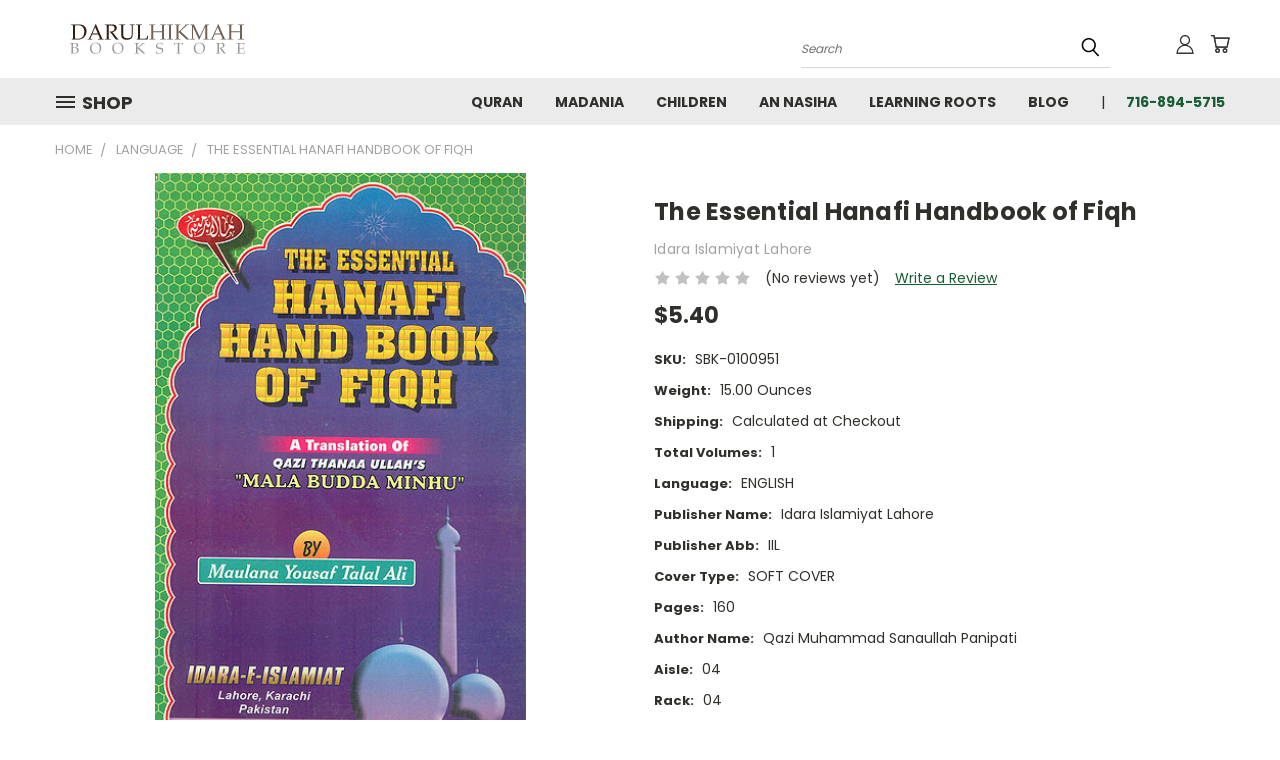

--- FILE ---
content_type: text/html; charset=UTF-8
request_url: https://islamicbookcenter.org/the-essential-hanafi-handbook-of-fiqh/
body_size: 26431
content:


<!DOCTYPE html>
<html class="no-js" lang="en">
    <head>
        <title>The Essential Hanafi Handbook of Fiqh</title>
        <link rel="dns-prefetch preconnect" href="https://cdn11.bigcommerce.com/s-7x0agsidv9" crossorigin><link rel="dns-prefetch preconnect" href="https://fonts.googleapis.com/" crossorigin><link rel="dns-prefetch preconnect" href="https://fonts.gstatic.com/" crossorigin>
        <meta property="product:price:amount" content="5.4" /><meta property="product:price:currency" content="USD" /><meta property="og:url" content="https://islamicbookcenter.org/the-essential-hanafi-handbook-of-fiqh/" /><meta property="og:site_name" content="Darul Hikmah Bookstore" /><meta name="keywords" content="Darul Hikmah"><link rel='canonical' href='https://islamicbookcenter.org/the-essential-hanafi-handbook-of-fiqh/' /><meta name='platform' content='bigcommerce.stencil' /><meta property="og:type" content="product" />
<meta property="og:title" content="The Essential Hanafi Handbook of Fiqh" />
<meta property="og:description" content="Darul Hikmah Bookstore" />
<meta property="og:image" content="https://cdn11.bigcommerce.com/s-7x0agsidv9/products/837/images/2317/0100951__33679.1689170828.386.513.jpg?c=1" />
<meta property="og:availability" content="instock" />
<meta property="pinterest:richpins" content="enabled" />
        <meta property="og:id" content="837">
        
         

        <link href="https://cdn11.bigcommerce.com/r-e916e0d37d41ea6bd9ef7affff924a129ce06835/img/bc_favicon.ico" rel="shortcut icon">
        <meta name="viewport" content="width=device-width, initial-scale=1">

        <script nonce="">
            document.documentElement.className = document.documentElement.className.replace('no-js', 'js');
        </script>

        <script nonce="">
    function browserSupportsAllFeatures() {
        return window.Promise
            && window.fetch
            && window.URL
            && window.URLSearchParams
            && window.WeakMap
            // object-fit support
            && ('objectFit' in document.documentElement.style);
    }

    function loadScript(src) {
        var js = document.createElement('script');
        js.src = src;
        js.onerror = function () {
            console.error('Failed to load polyfill script ' + src);
        };
        document.head.appendChild(js);
    }

    if (!browserSupportsAllFeatures()) {
        loadScript('https://cdn11.bigcommerce.com/s-7x0agsidv9/stencil/782ca140-5c53-013e-643d-721d7721a0b0/dist/theme-bundle.polyfills.js');
    }
</script>
        <script nonce="">window.consentManagerTranslations = `{"locale":"en","locales":{},"translations":{}}`;</script>

        <script nonce="">
            window.lazySizesConfig = window.lazySizesConfig || {};
            window.lazySizesConfig.loadMode = 1;
        </script>
        <script nonce="" async src="https://cdn11.bigcommerce.com/s-7x0agsidv9/stencil/782ca140-5c53-013e-643d-721d7721a0b0/dist/theme-bundle.head_async.js"></script>

        <script src="https://ajax.googleapis.com/ajax/libs/webfont/1.6.26/webfont.js"></script>

        <script>
            WebFont.load({
                custom: {
                    families: ['Karla', 'Roboto', 'Source Sans Pro']
                },
                classes: false
            });
        </script>


        <link href="https://fonts.googleapis.com/css?family=Poppins:400,700&display=swap" rel="stylesheet">
        <link data-stencil-stylesheet href="https://cdn11.bigcommerce.com/s-7x0agsidv9/stencil/782ca140-5c53-013e-643d-721d7721a0b0/css/theme-6aea8ff0-73f8-013e-b3a6-5ec0d97c671d.css" rel="stylesheet">
        <link data-stencil-stylesheet href="https://cdn11.bigcommerce.com/s-7x0agsidv9/stencil/782ca140-5c53-013e-643d-721d7721a0b0/css/vault-6aea8ff0-73f8-013e-b3a6-5ec0d97c671d.css" rel="stylesheet">
        <link data-stencil-stylesheet href="https://cdn11.bigcommerce.com/s-7x0agsidv9/stencil/782ca140-5c53-013e-643d-721d7721a0b0/css/custom-6aea8ff0-73f8-013e-b3a6-5ec0d97c671d.css" rel="stylesheet">

        
<script src="https://www.google.com/recaptcha/api.js" async defer></script>
<script type="text/javascript">
var BCData = {"product_attributes":{"sku":"SBK-0100951","upc":null,"mpn":null,"gtin":null,"weight":{"formatted":"15.00 Ounces","value":15},"base":true,"image":null,"price":{"without_tax":{"formatted":"$5.40","value":5.4,"currency":"USD"},"tax_label":"Tax","sale_price_without_tax":{"formatted":"$5.40","value":5.4,"currency":"USD"}},"out_of_stock_behavior":"label_option","out_of_stock_message":"Out of stock","available_modifier_values":[],"in_stock_attributes":[],"stock":null,"instock":true,"stock_message":null,"purchasable":true,"purchasing_message":null,"call_for_price_message":null}};
</script>

<script nonce="">
(function () {
    var xmlHttp = new XMLHttpRequest();

    xmlHttp.open('POST', 'https://bes.gcp.data.bigcommerce.com/nobot');
    xmlHttp.setRequestHeader('Content-Type', 'application/json');
    xmlHttp.send('{"store_id":"1002646378","timezone_offset":"-4.0","timestamp":"2026-01-06T17:25:55.82782300Z","visit_id":"e0585f77-032f-40db-af00-aeaaa6977686","channel_id":1}');
})();
</script>

    </head>
    <body class="product">
      <!-- ACTIVE SHOPNAV DIM PAGE -->
      <div id="shopnav-dim-page" style="display: none;">
        <div style="top: 50%; left: 50%; display: none;" id="dialog" class="window">
          <div id="san"></div>
        </div>
        <div style="width: 2478px; font-size: 32pt; color:white; height: 1202px; display: none; opacity: 0.4;" id="mask"></div>
      </div>
      <!-- END ACTIVE SHOPNAV DIM PAGE -->
      <svg data-src="https://cdn11.bigcommerce.com/s-7x0agsidv9/stencil/782ca140-5c53-013e-643d-721d7721a0b0/img/icon-sprite.svg" class="icons-svg-sprite"></svg>

      <header class="header header-logo--left" role="banner">
    <a href="#" class="mobileMenu-toggle" data-mobile-menu-toggle="menu">
        <span class="mobileMenu-toggleIcon">Toggle menu</span>
    </a>

  <div class="logo-user-section container">
        <div class="header-logo header-logo--left">
            <a href="https://islamicbookcenter.org/">
            <img class="header-logo-image-unknown-size" src="https://cdn11.bigcommerce.com/s-7x0agsidv9/images/stencil/original/dhb_logo_top_small_ijc1-ya_1708525955__54380.original.png" alt="DARUL HIKMAH BOOKSTORE" title="DARUL HIKMAH BOOKSTORE">
</a>
        </div>
        <nav class="navUser">
    <ul class="navUser-section navUser-section--alt">

        <div class="dropdown dropdown--quickSearch desktop" id="quickSearch" aria-hidden="true" tabindex="-1" data-prevent-quick-search-close>
            <div class="container">
  <a href="#" class="quickSearch-mobileToggle" alt="Submit Search">
      <span class="mobileMenu-toggleIcon"></span>
  </a>
    <form class="form" action="/search.php">
        <fieldset class="form-fieldset">
            <div class="form-field">
                <label class="is-srOnly" for="search_query">Search</label>
                <input class="form-input" data-search-quick name="search_query" id="search_query" data-error-message="Search field cannot be empty." placeholder="Search" autocomplete="off">
                <!-- <input class="button button--primary form-prefixPostfix-button--postfix" type="submit" value=""><svg class="header-icon search-icon"><use xlink:href="#icon-search"></use></svg> -->
            </div>
        </fieldset>
        <div class="search-icon submit">
          <input alt="Submit Search" class="button button--primary form-prefixPostfix-button--postfix" type="submit" value="">
          <svg class="header-icon search-icon" title="submit" alt="submit"><use xlink:href="#icon-search"></use></svg>
        </div>
    </form>
    <section class="quickSearchResults" data-bind="html: results"></section>
</div>
        </div>

        <div class="user-icons">
          <!-- <li class="navUser-item navUser-item--cart user-icons">
              <a
                  class="navUser-action"
                  data-cart-preview
                  data-dropdown="cart-preview-dropdown"
                  data-options="align:right"
                  href="/cart.php"
                  aria-label="Cart with 0 items"
                  <span class="navUser-item-cartLabel"><svg class="header-icon cart-icon"><use xlink:href="#icon-cart"></use></svg></span> <span class="countPill cart-quantity"></span>
              </a>

              <div class="dropdown-menu" id="cart-preview-dropdown" data-dropdown-content aria-hidden="true"></div>
          </li> -->

          <li class="navUser-item navUser-item--cart user-icons">
            <a class="navUser-action"
               data-cart-preview
               data-dropdown="cart-preview-dropdown"
               data-options="align:right"
               href="/cart.php"
               aria-label="Cart with 0 items"
            >
                <!-- <span class="navUser-item-cartLabel">Cart</span>
                <span class="countPill cart-quantity"></span> -->
                <span class="navUser-item-cartLabel"><svg class="header-icon cart-icon"><use xlink:href="#icon-cart"></use></svg></span> <span class="countPill cart-quantity"></span>
            </a>

            <div class="dropdown-menu" id="cart-preview-dropdown" data-dropdown-content aria-hidden="true"></div>
        </li>

          

        <a class="navUser-action navUser-item--compare" href="/compare" data-compare-nav><svg class="header-icon compare-icon"><use xlink:href="#icon-compare"></use></svg><span class="countPill countPill--positive countPill--alt compare"></span></a>

        <!-- <li class="navUser-item navUser-item--account user-icons account"> -->
                    <!-- <a class="navUser-action" href="/login.php"><svg class="header-icon account-icon"><use xlink:href="#icon-account"></use></svg></a> -->
                    <!-- <ul class="account-link enabled"> -->
    <li class="navUser-item navUser-item--account user-icons account">
        <a class="navUser-action account signin-list" alt="User Toolbox" href="/login.php"><svg class="header-icon account-icon"><use xlink:href="#icon-account"></use></svg></a>
        <!-- <a class="navUser-action login" href="/login.php">Sign in</a> -->
        <div class="dropdown-menu signin-list" id="account-dropdown-signin-list">
          <!-- <h2 class="container-header">Account Info</h2> -->
            <nav class="navBar navBar--sub navBar--account signin-list">
    <ul class="navBar-section signout-list">
      <li>
        <a class="navBar-action signout-list" href="/login.php">Sign in  </a>
          <span class="navUser-or"> or </span>
          <a class="navBar-action signout-list" href="/login.php?action=create_account">  Register</a></li>
    </ul>
</nav>
            <!-- <hr class="left full-width" /> -->
            <!-- { {> components / common / currency-selector-dropdown } } -->
            <!-- <a class="button button--primary signin-register logout-button" href="/login.php">Sign in</a> -->
        </div>
     </li>
<!-- </ul> -->
        <!-- </li> -->

        <li class="navUser-item quicksearch mobile">
            <a class="navUser-action navUser-action--quickSearch desktop-toggle" href="#" data-search="quickSearch" aria-controls="quickSearch" aria-expanded="false"><svg class="header-icon search-icon"><use xlink:href="#icon-search"></use></svg></a>
        </li>

    </ul>
    </div>

</nav>
  </div>
    <div id="menu-wrapper">
        <div class="navPages-container" id="menu" data-menu>
          <div class="navPages-wider desktop">
  <div class="nav-minus-logo">
  <div class="mega-cat-nav ">
    <li class="navPages-item navPages-item-page container-header btn">
      <a class="navPages-action">
        <svg class="mega-menu-icon open"><use xlink:href="#icon-v-menu" /></svg><svg class="mega-menu-icon close"><use xlink:href="#icon-close" /><span class="burger-menu">Shop</span><span class="burger-menu fixed">Menu</span>
      </a>
      <div class="clear"></div>
    </li>
    <nav class="navPages">
      <div class="mega-cat-dropdown">
        <div class="inner">

        <div id="page-wrapper">
        <div class="category-list">
          <h2 class="container-header mobile">Categories</h2>
          <li class="navPages-item top-level categories">
              <div class="desktop">
    <a class="navPages-action navPages-action-depth-max has-subMenu is-root second-level-parent sideNavTopLevel needsclick" href="https://islamicbookcenter.org/clothing/">Clothing
    <i class="icon navPages-action-moreIcon closed topLevel" aria-hidden="true"><svg><use xlink:href="#icon-chevron-down" /></svg></i>
    </a>
    <div class="navPage-subMenu navPage-subMenu-horizontal second-level-flyout" id="navPages-150" aria-hidden="true" tabindex="-1">
  <div class="category-title">
    <h2><a class="category-title" href="https://islamicbookcenter.org/clothing/">Clothing</a></h2>
    <div class="flyout-pagination-container top">
      <a class="navPages-action previous">
        <i class="icon prev" aria-hidden="true">
          <svg><use xlink:href="#icon-circle-left" /></svg>
        </i>
      </a>
      <!-- <span class="dots"></span> -->
      <a class="navPages-action next">
        <i class="icon next" aria-hidden="true">
          <svg><use xlink:href="#icon-circle-right" /></svg>
        </i>
      </a>
    </div>
  </div>
  <div class="flyout-pagination-container bottom">
    <a class="navPages-action previous">
      <i class="icon prev" aria-hidden="true">
        <svg><use xlink:href="#icon-chevron-left" /></svg>
      </i>
    </a>
    <span class="dots"></span>
    <a class="navPages-action next">
      <i class="icon next" aria-hidden="true">
        <svg><use xlink:href="#icon-chevron-left" /></svg>
      </i>
    </a>
  </div>

  <div class="desktop">
    <ul class="navPage-subMenu-list all-second-level-plus-container flyout-page-wrapper">
            <li class="navPage-subMenu-item-child second-level">
                    <a class="navPage-subMenu-action navPages-action second-level" href="https://islamicbookcenter.org/clothing/mens-clothing/">Men&#x27;s Clothing</a>
                    <!-- <a class="navPage-subMenu-action navPages-action navPages-action-depth-max view-all" href="https://islamicbookcenter.org/clothing/mens-clothing/">View All</a> -->
            </li>
            <li class="navPage-subMenu-item-child second-level">
                    <a class="navPage-subMenu-action navPages-action second-level" href="https://islamicbookcenter.org/clothing/womens-clothing/">Women&#x27;s Clothing</a>
                    <!-- <a class="navPage-subMenu-action navPages-action navPages-action-depth-max view-all" href="https://islamicbookcenter.org/clothing/womens-clothing/">View All</a> -->
            </li>
        <!-- <div class="flyout-pagination-container bottom">
          <a class="navPages-action previous">
            <i class="icon prev" aria-hidden="true">
              <svg><use xlink:href="#icon-chevron-left" /></svg>
            </i>
          </a>
          <span class="dots"></span>
          <a class="navPages-action next">
            <i class="icon next" aria-hidden="true">
              <svg><use xlink:href="#icon-chevron-left" /></svg>
            </i>
          </a>
        </div> -->

    </ul>
    </div>

<div class="mobile">
    <ul class="navPage-subMenu-list all-second-level-plus-container flyout-page-wrapper">
            <li class="navPage-subMenu-item-child second-level">
                    <a class="navPage-subMenu-action navPages-action second-level" href="https://islamicbookcenter.org/clothing/mens-clothing/">Men&#x27;s Clothing</a>
                    <!-- <a class="navPage-subMenu-action navPages-action navPages-action-depth-max view-all" href="https://islamicbookcenter.org/clothing/mens-clothing/">View All</a> -->
            </li>
            <li class="navPage-subMenu-item-child second-level">
                    <a class="navPage-subMenu-action navPages-action second-level" href="https://islamicbookcenter.org/clothing/womens-clothing/">Women&#x27;s Clothing</a>
                    <!-- <a class="navPage-subMenu-action navPages-action navPages-action-depth-max view-all" href="https://islamicbookcenter.org/clothing/womens-clothing/">View All</a> -->
            </li>
        <!-- <div class="flyout-pagination-container bottom">
          <a class="navPages-action previous">
            <i class="icon prev" aria-hidden="true">
              <svg><use xlink:href="#icon-chevron-left" /></svg>
            </i>
          </a>
          <span class="dots"></span>
          <a class="navPages-action next">
            <i class="icon next" aria-hidden="true">
              <svg><use xlink:href="#icon-chevron-left" /></svg>
            </i>
          </a>
        </div> -->

    </ul>
    </div>
</div>
</div>

<div class="mobile">
    <a class="navPages-action navPages-action-depth-max has-subMenu is-root second-level-parent sideNavTopLevel needsclick" href="https://islamicbookcenter.org/clothing/">Clothing
    </a>
     <i class="icon navPages-action-moreIcon closed topLevel" aria-hidden="true"><svg><use xlink:href="#icon-chevron-down" /></svg></i>
    <div class="navPage-subMenu navPage-subMenu-horizontal second-level-flyout" id="navPages-150" aria-hidden="true" tabindex="-1">
  <div class="category-title">
    <h2><a class="category-title" href="https://islamicbookcenter.org/clothing/">Clothing</a></h2>
    <div class="flyout-pagination-container top">
      <a class="navPages-action previous">
        <i class="icon prev" aria-hidden="true">
          <svg><use xlink:href="#icon-circle-left" /></svg>
        </i>
      </a>
      <!-- <span class="dots"></span> -->
      <a class="navPages-action next">
        <i class="icon next" aria-hidden="true">
          <svg><use xlink:href="#icon-circle-right" /></svg>
        </i>
      </a>
    </div>
  </div>
  <div class="flyout-pagination-container bottom">
    <a class="navPages-action previous">
      <i class="icon prev" aria-hidden="true">
        <svg><use xlink:href="#icon-chevron-left" /></svg>
      </i>
    </a>
    <span class="dots"></span>
    <a class="navPages-action next">
      <i class="icon next" aria-hidden="true">
        <svg><use xlink:href="#icon-chevron-left" /></svg>
      </i>
    </a>
  </div>

  <div class="desktop">
    <ul class="navPage-subMenu-list all-second-level-plus-container flyout-page-wrapper">
            <li class="navPage-subMenu-item-child second-level">
                    <a class="navPage-subMenu-action navPages-action second-level" href="https://islamicbookcenter.org/clothing/mens-clothing/">Men&#x27;s Clothing</a>
                    <!-- <a class="navPage-subMenu-action navPages-action navPages-action-depth-max view-all" href="https://islamicbookcenter.org/clothing/mens-clothing/">View All</a> -->
            </li>
            <li class="navPage-subMenu-item-child second-level">
                    <a class="navPage-subMenu-action navPages-action second-level" href="https://islamicbookcenter.org/clothing/womens-clothing/">Women&#x27;s Clothing</a>
                    <!-- <a class="navPage-subMenu-action navPages-action navPages-action-depth-max view-all" href="https://islamicbookcenter.org/clothing/womens-clothing/">View All</a> -->
            </li>
        <!-- <div class="flyout-pagination-container bottom">
          <a class="navPages-action previous">
            <i class="icon prev" aria-hidden="true">
              <svg><use xlink:href="#icon-chevron-left" /></svg>
            </i>
          </a>
          <span class="dots"></span>
          <a class="navPages-action next">
            <i class="icon next" aria-hidden="true">
              <svg><use xlink:href="#icon-chevron-left" /></svg>
            </i>
          </a>
        </div> -->

    </ul>
    </div>

<div class="mobile">
    <ul class="navPage-subMenu-list all-second-level-plus-container flyout-page-wrapper">
            <li class="navPage-subMenu-item-child second-level">
                    <a class="navPage-subMenu-action navPages-action second-level" href="https://islamicbookcenter.org/clothing/mens-clothing/">Men&#x27;s Clothing</a>
                    <!-- <a class="navPage-subMenu-action navPages-action navPages-action-depth-max view-all" href="https://islamicbookcenter.org/clothing/mens-clothing/">View All</a> -->
            </li>
            <li class="navPage-subMenu-item-child second-level">
                    <a class="navPage-subMenu-action navPages-action second-level" href="https://islamicbookcenter.org/clothing/womens-clothing/">Women&#x27;s Clothing</a>
                    <!-- <a class="navPage-subMenu-action navPages-action navPages-action-depth-max view-all" href="https://islamicbookcenter.org/clothing/womens-clothing/">View All</a> -->
            </li>
        <!-- <div class="flyout-pagination-container bottom">
          <a class="navPages-action previous">
            <i class="icon prev" aria-hidden="true">
              <svg><use xlink:href="#icon-chevron-left" /></svg>
            </i>
          </a>
          <span class="dots"></span>
          <a class="navPages-action next">
            <i class="icon next" aria-hidden="true">
              <svg><use xlink:href="#icon-chevron-left" /></svg>
            </i>
          </a>
        </div> -->

    </ul>
    </div>
</div>
</div>
          </li>
          <li class="navPages-item top-level categories">
              <div class="desktop">
    <a class="navPages-action navPages-action-depth-max has-subMenu is-root second-level-parent sideNavTopLevel needsclick" href="https://islamicbookcenter.org/seasonal/">Seasonal
    <i class="icon navPages-action-moreIcon closed topLevel" aria-hidden="true"><svg><use xlink:href="#icon-chevron-down" /></svg></i>
    </a>
    <div class="navPage-subMenu navPage-subMenu-horizontal second-level-flyout" id="navPages-145" aria-hidden="true" tabindex="-1">
  <div class="category-title">
    <h2><a class="category-title" href="https://islamicbookcenter.org/seasonal/">Seasonal</a></h2>
    <div class="flyout-pagination-container top">
      <a class="navPages-action previous">
        <i class="icon prev" aria-hidden="true">
          <svg><use xlink:href="#icon-circle-left" /></svg>
        </i>
      </a>
      <!-- <span class="dots"></span> -->
      <a class="navPages-action next">
        <i class="icon next" aria-hidden="true">
          <svg><use xlink:href="#icon-circle-right" /></svg>
        </i>
      </a>
    </div>
  </div>
  <div class="flyout-pagination-container bottom">
    <a class="navPages-action previous">
      <i class="icon prev" aria-hidden="true">
        <svg><use xlink:href="#icon-chevron-left" /></svg>
      </i>
    </a>
    <span class="dots"></span>
    <a class="navPages-action next">
      <i class="icon next" aria-hidden="true">
        <svg><use xlink:href="#icon-chevron-left" /></svg>
      </i>
    </a>
  </div>

  <div class="desktop">
    <ul class="navPage-subMenu-list all-second-level-plus-container flyout-page-wrapper">
            <li class="navPage-subMenu-item-child second-level">
                    <a class="navPage-subMenu-action navPages-action second-level" href="https://islamicbookcenter.org/seasonal/hajj-umrah/">Hajj &amp; Umrah</a>
                    <!-- <a class="navPage-subMenu-action navPages-action navPages-action-depth-max view-all" href="https://islamicbookcenter.org/seasonal/hajj-umrah/">View All</a> -->
            </li>
            <li class="navPage-subMenu-item-child second-level">
                    <a class="navPage-subMenu-action navPages-action second-level" href="https://islamicbookcenter.org/seasonal/ramdhan/">Ramdhan</a>
                    <!-- <a class="navPage-subMenu-action navPages-action navPages-action-depth-max view-all" href="https://islamicbookcenter.org/seasonal/ramdhan/">View All</a> -->
            </li>
        <!-- <div class="flyout-pagination-container bottom">
          <a class="navPages-action previous">
            <i class="icon prev" aria-hidden="true">
              <svg><use xlink:href="#icon-chevron-left" /></svg>
            </i>
          </a>
          <span class="dots"></span>
          <a class="navPages-action next">
            <i class="icon next" aria-hidden="true">
              <svg><use xlink:href="#icon-chevron-left" /></svg>
            </i>
          </a>
        </div> -->

    </ul>
    </div>

<div class="mobile">
    <ul class="navPage-subMenu-list all-second-level-plus-container flyout-page-wrapper">
            <li class="navPage-subMenu-item-child second-level">
                    <a class="navPage-subMenu-action navPages-action second-level" href="https://islamicbookcenter.org/seasonal/hajj-umrah/">Hajj &amp; Umrah</a>
                    <!-- <a class="navPage-subMenu-action navPages-action navPages-action-depth-max view-all" href="https://islamicbookcenter.org/seasonal/hajj-umrah/">View All</a> -->
            </li>
            <li class="navPage-subMenu-item-child second-level">
                    <a class="navPage-subMenu-action navPages-action second-level" href="https://islamicbookcenter.org/seasonal/ramdhan/">Ramdhan</a>
                    <!-- <a class="navPage-subMenu-action navPages-action navPages-action-depth-max view-all" href="https://islamicbookcenter.org/seasonal/ramdhan/">View All</a> -->
            </li>
        <!-- <div class="flyout-pagination-container bottom">
          <a class="navPages-action previous">
            <i class="icon prev" aria-hidden="true">
              <svg><use xlink:href="#icon-chevron-left" /></svg>
            </i>
          </a>
          <span class="dots"></span>
          <a class="navPages-action next">
            <i class="icon next" aria-hidden="true">
              <svg><use xlink:href="#icon-chevron-left" /></svg>
            </i>
          </a>
        </div> -->

    </ul>
    </div>
</div>
</div>

<div class="mobile">
    <a class="navPages-action navPages-action-depth-max has-subMenu is-root second-level-parent sideNavTopLevel needsclick" href="https://islamicbookcenter.org/seasonal/">Seasonal
    </a>
     <i class="icon navPages-action-moreIcon closed topLevel" aria-hidden="true"><svg><use xlink:href="#icon-chevron-down" /></svg></i>
    <div class="navPage-subMenu navPage-subMenu-horizontal second-level-flyout" id="navPages-145" aria-hidden="true" tabindex="-1">
  <div class="category-title">
    <h2><a class="category-title" href="https://islamicbookcenter.org/seasonal/">Seasonal</a></h2>
    <div class="flyout-pagination-container top">
      <a class="navPages-action previous">
        <i class="icon prev" aria-hidden="true">
          <svg><use xlink:href="#icon-circle-left" /></svg>
        </i>
      </a>
      <!-- <span class="dots"></span> -->
      <a class="navPages-action next">
        <i class="icon next" aria-hidden="true">
          <svg><use xlink:href="#icon-circle-right" /></svg>
        </i>
      </a>
    </div>
  </div>
  <div class="flyout-pagination-container bottom">
    <a class="navPages-action previous">
      <i class="icon prev" aria-hidden="true">
        <svg><use xlink:href="#icon-chevron-left" /></svg>
      </i>
    </a>
    <span class="dots"></span>
    <a class="navPages-action next">
      <i class="icon next" aria-hidden="true">
        <svg><use xlink:href="#icon-chevron-left" /></svg>
      </i>
    </a>
  </div>

  <div class="desktop">
    <ul class="navPage-subMenu-list all-second-level-plus-container flyout-page-wrapper">
            <li class="navPage-subMenu-item-child second-level">
                    <a class="navPage-subMenu-action navPages-action second-level" href="https://islamicbookcenter.org/seasonal/hajj-umrah/">Hajj &amp; Umrah</a>
                    <!-- <a class="navPage-subMenu-action navPages-action navPages-action-depth-max view-all" href="https://islamicbookcenter.org/seasonal/hajj-umrah/">View All</a> -->
            </li>
            <li class="navPage-subMenu-item-child second-level">
                    <a class="navPage-subMenu-action navPages-action second-level" href="https://islamicbookcenter.org/seasonal/ramdhan/">Ramdhan</a>
                    <!-- <a class="navPage-subMenu-action navPages-action navPages-action-depth-max view-all" href="https://islamicbookcenter.org/seasonal/ramdhan/">View All</a> -->
            </li>
        <!-- <div class="flyout-pagination-container bottom">
          <a class="navPages-action previous">
            <i class="icon prev" aria-hidden="true">
              <svg><use xlink:href="#icon-chevron-left" /></svg>
            </i>
          </a>
          <span class="dots"></span>
          <a class="navPages-action next">
            <i class="icon next" aria-hidden="true">
              <svg><use xlink:href="#icon-chevron-left" /></svg>
            </i>
          </a>
        </div> -->

    </ul>
    </div>

<div class="mobile">
    <ul class="navPage-subMenu-list all-second-level-plus-container flyout-page-wrapper">
            <li class="navPage-subMenu-item-child second-level">
                    <a class="navPage-subMenu-action navPages-action second-level" href="https://islamicbookcenter.org/seasonal/hajj-umrah/">Hajj &amp; Umrah</a>
                    <!-- <a class="navPage-subMenu-action navPages-action navPages-action-depth-max view-all" href="https://islamicbookcenter.org/seasonal/hajj-umrah/">View All</a> -->
            </li>
            <li class="navPage-subMenu-item-child second-level">
                    <a class="navPage-subMenu-action navPages-action second-level" href="https://islamicbookcenter.org/seasonal/ramdhan/">Ramdhan</a>
                    <!-- <a class="navPage-subMenu-action navPages-action navPages-action-depth-max view-all" href="https://islamicbookcenter.org/seasonal/ramdhan/">View All</a> -->
            </li>
        <!-- <div class="flyout-pagination-container bottom">
          <a class="navPages-action previous">
            <i class="icon prev" aria-hidden="true">
              <svg><use xlink:href="#icon-chevron-left" /></svg>
            </i>
          </a>
          <span class="dots"></span>
          <a class="navPages-action next">
            <i class="icon next" aria-hidden="true">
              <svg><use xlink:href="#icon-chevron-left" /></svg>
            </i>
          </a>
        </div> -->

    </ul>
    </div>
</div>
</div>
          </li>
          <li class="navPages-item top-level categories">
              <div class="desktop">
    <a class="navPages-action single-level sideNavTopLevel needsclick" href="https://islamicbookcenter.org/games/">Games</a>
</div>

<div class="mobile">
    <a class="navPages-action single-level sideNavTopLevel needsclick" href="https://islamicbookcenter.org/games/">Games</a>
</div>
          </li>
          <li class="navPages-item top-level categories">
              <div class="desktop">
    <a class="navPages-action navPages-action-depth-max has-subMenu is-root second-level-parent sideNavTopLevel needsclick" href="https://islamicbookcenter.org/language/">Language
    <i class="icon navPages-action-moreIcon closed topLevel" aria-hidden="true"><svg><use xlink:href="#icon-chevron-down" /></svg></i>
    </a>
    <div class="navPage-subMenu navPage-subMenu-horizontal second-level-flyout" id="navPages-68" aria-hidden="true" tabindex="-1">
  <div class="category-title">
    <h2><a class="category-title" href="https://islamicbookcenter.org/language/">Language</a></h2>
    <div class="flyout-pagination-container top">
      <a class="navPages-action previous">
        <i class="icon prev" aria-hidden="true">
          <svg><use xlink:href="#icon-circle-left" /></svg>
        </i>
      </a>
      <!-- <span class="dots"></span> -->
      <a class="navPages-action next">
        <i class="icon next" aria-hidden="true">
          <svg><use xlink:href="#icon-circle-right" /></svg>
        </i>
      </a>
    </div>
  </div>
  <div class="flyout-pagination-container bottom">
    <a class="navPages-action previous">
      <i class="icon prev" aria-hidden="true">
        <svg><use xlink:href="#icon-chevron-left" /></svg>
      </i>
    </a>
    <span class="dots"></span>
    <a class="navPages-action next">
      <i class="icon next" aria-hidden="true">
        <svg><use xlink:href="#icon-chevron-left" /></svg>
      </i>
    </a>
  </div>

  <div class="desktop">
    <ul class="navPage-subMenu-list all-second-level-plus-container flyout-page-wrapper">
            <li class="navPage-subMenu-item-child second-level">
                    <a class="navPage-subMenu-action navPages-action navPages-action-depth-max has-subMenu second-level" href="https://islamicbookcenter.org/language/arabic/">
                        Arabic <i class="icon navPages-action-moreIcon second-level" aria-hidden="true"><svg><use xlink:href="#icon-chevron-down" /></svg></i>
                    </a>
                    <div class="navPage-subMenu navPage-subMenu-horizontal third-level-flyout" id="navPages-71" aria-hidden="true" tabindex="-1">
    <ul class="navPage-subMenu-list">
            <li class="navPage-subMenu-item-child third-level">
                    <a class="navPage-subMenu-action navPages-action" href="https://islamicbookcenter.org/language/arabic/buermee/">Buermee</a>
            </li>
            <li class="navPage-subMenu-item-child third-level">
                    <a class="navPage-subMenu-action navPages-action" href="https://islamicbookcenter.org/language/arabic/burmee/">Burmee</a>
            </li>
        <li class="navPage-subMenu-item-paren view-all">
            <a class="navPage-subMenu-action navPages-action navPages-action-depth-max view-all" href="https://islamicbookcenter.org/language/arabic/">View All</a>
        </li>
    </ul>
</div>
            </li>
            <li class="navPage-subMenu-item-child second-level">
                    <a class="navPage-subMenu-action navPages-action navPages-action-depth-max has-subMenu second-level" href="https://islamicbookcenter.org/language/arabic-english/">
                        Arabic English <i class="icon navPages-action-moreIcon second-level" aria-hidden="true"><svg><use xlink:href="#icon-chevron-down" /></svg></i>
                    </a>
                    <div class="navPage-subMenu navPage-subMenu-horizontal third-level-flyout" id="navPages-116" aria-hidden="true" tabindex="-1">
    <ul class="navPage-subMenu-list">
            <li class="navPage-subMenu-item-child third-level">
                    <a class="navPage-subMenu-action navPages-action" href="https://islamicbookcenter.org/language/arabic-english/burmee/">Burmee</a>
            </li>
        <li class="navPage-subMenu-item-paren view-all">
            <a class="navPage-subMenu-action navPages-action navPages-action-depth-max view-all" href="https://islamicbookcenter.org/language/arabic-english/">View All</a>
        </li>
    </ul>
</div>
            </li>
            <li class="navPage-subMenu-item-child second-level">
                    <a class="navPage-subMenu-action navPages-action second-level" href="https://islamicbookcenter.org/language/arabic-urdu/">Arabic Urdu</a>
                    <!-- <a class="navPage-subMenu-action navPages-action navPages-action-depth-max view-all" href="https://islamicbookcenter.org/language/arabic-urdu/">View All</a> -->
            </li>
            <li class="navPage-subMenu-item-child second-level">
                    <a class="navPage-subMenu-action navPages-action second-level" href="https://islamicbookcenter.org/language/arabic-persian/">ARABIC-PERSIAN</a>
                    <!-- <a class="navPage-subMenu-action navPages-action navPages-action-depth-max view-all" href="https://islamicbookcenter.org/language/arabic-persian/">View All</a> -->
            </li>
            <li class="navPage-subMenu-item-child second-level">
                    <a class="navPage-subMenu-action navPages-action second-level" href="https://islamicbookcenter.org/language/arabic-urdu-1/">ARABIC-URDU</a>
                    <!-- <a class="navPage-subMenu-action navPages-action navPages-action-depth-max view-all" href="https://islamicbookcenter.org/language/arabic-urdu-1/">View All</a> -->
            </li>
            <li class="navPage-subMenu-item-child second-level">
                    <a class="navPage-subMenu-action navPages-action second-level" href="https://islamicbookcenter.org/language/bangali/">BANGALI</a>
                    <!-- <a class="navPage-subMenu-action navPages-action navPages-action-depth-max view-all" href="https://islamicbookcenter.org/language/bangali/">View All</a> -->
            </li>
            <li class="navPage-subMenu-item-child second-level">
                    <a class="navPage-subMenu-action navPages-action second-level" href="https://islamicbookcenter.org/language/english/">English</a>
                    <!-- <a class="navPage-subMenu-action navPages-action navPages-action-depth-max view-all" href="https://islamicbookcenter.org/language/english/">View All</a> -->
            </li>
            <li class="navPage-subMenu-item-child second-level">
                    <a class="navPage-subMenu-action navPages-action second-level" href="https://islamicbookcenter.org/language/english-arabic/">English Arabic</a>
                    <!-- <a class="navPage-subMenu-action navPages-action navPages-action-depth-max view-all" href="https://islamicbookcenter.org/language/english-arabic/">View All</a> -->
            </li>
            <li class="navPage-subMenu-item-child second-level">
                    <a class="navPage-subMenu-action navPages-action second-level" href="https://islamicbookcenter.org/language/english-urdu/">ENGLISH-URDU</a>
                    <!-- <a class="navPage-subMenu-action navPages-action navPages-action-depth-max view-all" href="https://islamicbookcenter.org/language/english-urdu/">View All</a> -->
            </li>
            <li class="navPage-subMenu-item-child second-level">
                    <a class="navPage-subMenu-action navPages-action second-level" href="https://islamicbookcenter.org/language/french/">FRENCH</a>
                    <!-- <a class="navPage-subMenu-action navPages-action navPages-action-depth-max view-all" href="https://islamicbookcenter.org/language/french/">View All</a> -->
            </li>
            <li class="navPage-subMenu-item-child second-level">
                    <a class="navPage-subMenu-action navPages-action second-level" href="https://islamicbookcenter.org/language/gujrati/">Gujrati</a>
                    <!-- <a class="navPage-subMenu-action navPages-action navPages-action-depth-max view-all" href="https://islamicbookcenter.org/language/gujrati/">View All</a> -->
            </li>
            <li class="navPage-subMenu-item-child second-level">
                    <a class="navPage-subMenu-action navPages-action second-level" href="https://islamicbookcenter.org/language/persian/">PERSIAN</a>
                    <!-- <a class="navPage-subMenu-action navPages-action navPages-action-depth-max view-all" href="https://islamicbookcenter.org/language/persian/">View All</a> -->
            </li>
            <li class="navPage-subMenu-item-child second-level">
                    <a class="navPage-subMenu-action navPages-action second-level" href="https://islamicbookcenter.org/language/spanish/">Spanish</a>
                    <!-- <a class="navPage-subMenu-action navPages-action navPages-action-depth-max view-all" href="https://islamicbookcenter.org/language/spanish/">View All</a> -->
            </li>
            <li class="navPage-subMenu-item-child second-level">
                    <a class="navPage-subMenu-action navPages-action navPages-action-depth-max has-subMenu second-level" href="https://islamicbookcenter.org/language/urdu/">
                        Urdu <i class="icon navPages-action-moreIcon second-level" aria-hidden="true"><svg><use xlink:href="#icon-chevron-down" /></svg></i>
                    </a>
                    <div class="navPage-subMenu navPage-subMenu-horizontal third-level-flyout" id="navPages-69" aria-hidden="true" tabindex="-1">
    <ul class="navPage-subMenu-list">
            <li class="navPage-subMenu-item-child third-level">
                    <a class="navPage-subMenu-action navPages-action" href="https://islamicbookcenter.org/language/urdu/burmee/">Burmee</a>
            </li>
        <li class="navPage-subMenu-item-paren view-all">
            <a class="navPage-subMenu-action navPages-action navPages-action-depth-max view-all" href="https://islamicbookcenter.org/language/urdu/">View All</a>
        </li>
    </ul>
</div>
            </li>
            <li class="navPage-subMenu-item-child second-level">
                    <a class="navPage-subMenu-action navPages-action navPages-action-depth-max has-subMenu second-level" href="https://islamicbookcenter.org/language/urdu-arabic/">
                        URDU-ARABIC <i class="icon navPages-action-moreIcon second-level" aria-hidden="true"><svg><use xlink:href="#icon-chevron-down" /></svg></i>
                    </a>
                    <div class="navPage-subMenu navPage-subMenu-horizontal third-level-flyout" id="navPages-118" aria-hidden="true" tabindex="-1">
    <ul class="navPage-subMenu-list">
            <li class="navPage-subMenu-item-child third-level">
                    <a class="navPage-subMenu-action navPages-action" href="https://islamicbookcenter.org/language/urdu-arabic/burmee/">Burmee</a>
            </li>
        <li class="navPage-subMenu-item-paren view-all">
            <a class="navPage-subMenu-action navPages-action navPages-action-depth-max view-all" href="https://islamicbookcenter.org/language/urdu-arabic/">View All</a>
        </li>
    </ul>
</div>
            </li>
            <li class="navPage-subMenu-item-child second-level">
                    <a class="navPage-subMenu-action navPages-action navPages-action-depth-max has-subMenu second-level" href="https://islamicbookcenter.org/language/urdu-english/">
                        URDU-ENGLISH <i class="icon navPages-action-moreIcon second-level" aria-hidden="true"><svg><use xlink:href="#icon-chevron-down" /></svg></i>
                    </a>
                    <div class="navPage-subMenu navPage-subMenu-horizontal third-level-flyout" id="navPages-153" aria-hidden="true" tabindex="-1">
    <ul class="navPage-subMenu-list">
            <li class="navPage-subMenu-item-child third-level">
                    <a class="navPage-subMenu-action navPages-action" href="https://islamicbookcenter.org/language/urdu-english/somali/">SOMALI</a>
            </li>
        <li class="navPage-subMenu-item-paren view-all">
            <a class="navPage-subMenu-action navPages-action navPages-action-depth-max view-all" href="https://islamicbookcenter.org/language/urdu-english/">View All</a>
        </li>
    </ul>
</div>
            </li>
            <li class="navPage-subMenu-item-child second-level">
                    <a class="navPage-subMenu-action navPages-action navPages-action-depth-max has-subMenu second-level" href="https://islamicbookcenter.org/language/urdu-persian/">
                        URDU-PERSIAN <i class="icon navPages-action-moreIcon second-level" aria-hidden="true"><svg><use xlink:href="#icon-chevron-down" /></svg></i>
                    </a>
                    <div class="navPage-subMenu navPage-subMenu-horizontal third-level-flyout" id="navPages-130" aria-hidden="true" tabindex="-1">
    <ul class="navPage-subMenu-list">
            <li class="navPage-subMenu-item-child third-level">
                    <a class="navPage-subMenu-action navPages-action" href="https://islamicbookcenter.org/language/urdu-persian/arabic-persian/">ARABIC-PERSIAN</a>
            </li>
        <li class="navPage-subMenu-item-paren view-all">
            <a class="navPage-subMenu-action navPages-action navPages-action-depth-max view-all" href="https://islamicbookcenter.org/language/urdu-persian/">View All</a>
        </li>
    </ul>
</div>
            </li>
        <!-- <div class="flyout-pagination-container bottom">
          <a class="navPages-action previous">
            <i class="icon prev" aria-hidden="true">
              <svg><use xlink:href="#icon-chevron-left" /></svg>
            </i>
          </a>
          <span class="dots"></span>
          <a class="navPages-action next">
            <i class="icon next" aria-hidden="true">
              <svg><use xlink:href="#icon-chevron-left" /></svg>
            </i>
          </a>
        </div> -->

    </ul>
    </div>

<div class="mobile">
    <ul class="navPage-subMenu-list all-second-level-plus-container flyout-page-wrapper">
            <li class="navPage-subMenu-item-child second-level">
                    <a class="navPage-subMenu-action navPages-action navPages-action-depth-max has-subMenu second-level" href="https://islamicbookcenter.org/language/arabic/">
                        Arabic
                    </a>
                    <i class="icon navPages-action-moreIcon second-level" aria-hidden="true"><svg><use xlink:href="#icon-chevron-down" /></svg></i>
                    <div class="navPage-subMenu navPage-subMenu-horizontal third-level-flyout" id="navPages-71" aria-hidden="true" tabindex="-1">
    <ul class="navPage-subMenu-list">
            <li class="navPage-subMenu-item-child third-level">
                    <a class="navPage-subMenu-action navPages-action" href="https://islamicbookcenter.org/language/arabic/buermee/">Buermee</a>
            </li>
            <li class="navPage-subMenu-item-child third-level">
                    <a class="navPage-subMenu-action navPages-action" href="https://islamicbookcenter.org/language/arabic/burmee/">Burmee</a>
            </li>
        <li class="navPage-subMenu-item-paren view-all">
            <a class="navPage-subMenu-action navPages-action navPages-action-depth-max view-all" href="https://islamicbookcenter.org/language/arabic/">View All</a>
        </li>
    </ul>
</div>
            </li>
            <li class="navPage-subMenu-item-child second-level">
                    <a class="navPage-subMenu-action navPages-action navPages-action-depth-max has-subMenu second-level" href="https://islamicbookcenter.org/language/arabic-english/">
                        Arabic English
                    </a>
                    <i class="icon navPages-action-moreIcon second-level" aria-hidden="true"><svg><use xlink:href="#icon-chevron-down" /></svg></i>
                    <div class="navPage-subMenu navPage-subMenu-horizontal third-level-flyout" id="navPages-116" aria-hidden="true" tabindex="-1">
    <ul class="navPage-subMenu-list">
            <li class="navPage-subMenu-item-child third-level">
                    <a class="navPage-subMenu-action navPages-action" href="https://islamicbookcenter.org/language/arabic-english/burmee/">Burmee</a>
            </li>
        <li class="navPage-subMenu-item-paren view-all">
            <a class="navPage-subMenu-action navPages-action navPages-action-depth-max view-all" href="https://islamicbookcenter.org/language/arabic-english/">View All</a>
        </li>
    </ul>
</div>
            </li>
            <li class="navPage-subMenu-item-child second-level">
                    <a class="navPage-subMenu-action navPages-action second-level" href="https://islamicbookcenter.org/language/arabic-urdu/">Arabic Urdu</a>
                    <!-- <a class="navPage-subMenu-action navPages-action navPages-action-depth-max view-all" href="https://islamicbookcenter.org/language/arabic-urdu/">View All</a> -->
            </li>
            <li class="navPage-subMenu-item-child second-level">
                    <a class="navPage-subMenu-action navPages-action second-level" href="https://islamicbookcenter.org/language/arabic-persian/">ARABIC-PERSIAN</a>
                    <!-- <a class="navPage-subMenu-action navPages-action navPages-action-depth-max view-all" href="https://islamicbookcenter.org/language/arabic-persian/">View All</a> -->
            </li>
            <li class="navPage-subMenu-item-child second-level">
                    <a class="navPage-subMenu-action navPages-action second-level" href="https://islamicbookcenter.org/language/arabic-urdu-1/">ARABIC-URDU</a>
                    <!-- <a class="navPage-subMenu-action navPages-action navPages-action-depth-max view-all" href="https://islamicbookcenter.org/language/arabic-urdu-1/">View All</a> -->
            </li>
            <li class="navPage-subMenu-item-child second-level">
                    <a class="navPage-subMenu-action navPages-action second-level" href="https://islamicbookcenter.org/language/bangali/">BANGALI</a>
                    <!-- <a class="navPage-subMenu-action navPages-action navPages-action-depth-max view-all" href="https://islamicbookcenter.org/language/bangali/">View All</a> -->
            </li>
            <li class="navPage-subMenu-item-child second-level">
                    <a class="navPage-subMenu-action navPages-action second-level" href="https://islamicbookcenter.org/language/english/">English</a>
                    <!-- <a class="navPage-subMenu-action navPages-action navPages-action-depth-max view-all" href="https://islamicbookcenter.org/language/english/">View All</a> -->
            </li>
            <li class="navPage-subMenu-item-child second-level">
                    <a class="navPage-subMenu-action navPages-action second-level" href="https://islamicbookcenter.org/language/english-arabic/">English Arabic</a>
                    <!-- <a class="navPage-subMenu-action navPages-action navPages-action-depth-max view-all" href="https://islamicbookcenter.org/language/english-arabic/">View All</a> -->
            </li>
            <li class="navPage-subMenu-item-child second-level">
                    <a class="navPage-subMenu-action navPages-action second-level" href="https://islamicbookcenter.org/language/english-urdu/">ENGLISH-URDU</a>
                    <!-- <a class="navPage-subMenu-action navPages-action navPages-action-depth-max view-all" href="https://islamicbookcenter.org/language/english-urdu/">View All</a> -->
            </li>
            <li class="navPage-subMenu-item-child second-level">
                    <a class="navPage-subMenu-action navPages-action second-level" href="https://islamicbookcenter.org/language/french/">FRENCH</a>
                    <!-- <a class="navPage-subMenu-action navPages-action navPages-action-depth-max view-all" href="https://islamicbookcenter.org/language/french/">View All</a> -->
            </li>
            <li class="navPage-subMenu-item-child second-level">
                    <a class="navPage-subMenu-action navPages-action second-level" href="https://islamicbookcenter.org/language/gujrati/">Gujrati</a>
                    <!-- <a class="navPage-subMenu-action navPages-action navPages-action-depth-max view-all" href="https://islamicbookcenter.org/language/gujrati/">View All</a> -->
            </li>
            <li class="navPage-subMenu-item-child second-level">
                    <a class="navPage-subMenu-action navPages-action second-level" href="https://islamicbookcenter.org/language/persian/">PERSIAN</a>
                    <!-- <a class="navPage-subMenu-action navPages-action navPages-action-depth-max view-all" href="https://islamicbookcenter.org/language/persian/">View All</a> -->
            </li>
            <li class="navPage-subMenu-item-child second-level">
                    <a class="navPage-subMenu-action navPages-action second-level" href="https://islamicbookcenter.org/language/spanish/">Spanish</a>
                    <!-- <a class="navPage-subMenu-action navPages-action navPages-action-depth-max view-all" href="https://islamicbookcenter.org/language/spanish/">View All</a> -->
            </li>
            <li class="navPage-subMenu-item-child second-level">
                    <a class="navPage-subMenu-action navPages-action navPages-action-depth-max has-subMenu second-level" href="https://islamicbookcenter.org/language/urdu/">
                        Urdu
                    </a>
                    <i class="icon navPages-action-moreIcon second-level" aria-hidden="true"><svg><use xlink:href="#icon-chevron-down" /></svg></i>
                    <div class="navPage-subMenu navPage-subMenu-horizontal third-level-flyout" id="navPages-69" aria-hidden="true" tabindex="-1">
    <ul class="navPage-subMenu-list">
            <li class="navPage-subMenu-item-child third-level">
                    <a class="navPage-subMenu-action navPages-action" href="https://islamicbookcenter.org/language/urdu/burmee/">Burmee</a>
            </li>
        <li class="navPage-subMenu-item-paren view-all">
            <a class="navPage-subMenu-action navPages-action navPages-action-depth-max view-all" href="https://islamicbookcenter.org/language/urdu/">View All</a>
        </li>
    </ul>
</div>
            </li>
            <li class="navPage-subMenu-item-child second-level">
                    <a class="navPage-subMenu-action navPages-action navPages-action-depth-max has-subMenu second-level" href="https://islamicbookcenter.org/language/urdu-arabic/">
                        URDU-ARABIC
                    </a>
                    <i class="icon navPages-action-moreIcon second-level" aria-hidden="true"><svg><use xlink:href="#icon-chevron-down" /></svg></i>
                    <div class="navPage-subMenu navPage-subMenu-horizontal third-level-flyout" id="navPages-118" aria-hidden="true" tabindex="-1">
    <ul class="navPage-subMenu-list">
            <li class="navPage-subMenu-item-child third-level">
                    <a class="navPage-subMenu-action navPages-action" href="https://islamicbookcenter.org/language/urdu-arabic/burmee/">Burmee</a>
            </li>
        <li class="navPage-subMenu-item-paren view-all">
            <a class="navPage-subMenu-action navPages-action navPages-action-depth-max view-all" href="https://islamicbookcenter.org/language/urdu-arabic/">View All</a>
        </li>
    </ul>
</div>
            </li>
            <li class="navPage-subMenu-item-child second-level">
                    <a class="navPage-subMenu-action navPages-action navPages-action-depth-max has-subMenu second-level" href="https://islamicbookcenter.org/language/urdu-english/">
                        URDU-ENGLISH
                    </a>
                    <i class="icon navPages-action-moreIcon second-level" aria-hidden="true"><svg><use xlink:href="#icon-chevron-down" /></svg></i>
                    <div class="navPage-subMenu navPage-subMenu-horizontal third-level-flyout" id="navPages-153" aria-hidden="true" tabindex="-1">
    <ul class="navPage-subMenu-list">
            <li class="navPage-subMenu-item-child third-level">
                    <a class="navPage-subMenu-action navPages-action" href="https://islamicbookcenter.org/language/urdu-english/somali/">SOMALI</a>
            </li>
        <li class="navPage-subMenu-item-paren view-all">
            <a class="navPage-subMenu-action navPages-action navPages-action-depth-max view-all" href="https://islamicbookcenter.org/language/urdu-english/">View All</a>
        </li>
    </ul>
</div>
            </li>
            <li class="navPage-subMenu-item-child second-level">
                    <a class="navPage-subMenu-action navPages-action navPages-action-depth-max has-subMenu second-level" href="https://islamicbookcenter.org/language/urdu-persian/">
                        URDU-PERSIAN
                    </a>
                    <i class="icon navPages-action-moreIcon second-level" aria-hidden="true"><svg><use xlink:href="#icon-chevron-down" /></svg></i>
                    <div class="navPage-subMenu navPage-subMenu-horizontal third-level-flyout" id="navPages-130" aria-hidden="true" tabindex="-1">
    <ul class="navPage-subMenu-list">
            <li class="navPage-subMenu-item-child third-level">
                    <a class="navPage-subMenu-action navPages-action" href="https://islamicbookcenter.org/language/urdu-persian/arabic-persian/">ARABIC-PERSIAN</a>
            </li>
        <li class="navPage-subMenu-item-paren view-all">
            <a class="navPage-subMenu-action navPages-action navPages-action-depth-max view-all" href="https://islamicbookcenter.org/language/urdu-persian/">View All</a>
        </li>
    </ul>
</div>
            </li>
        <!-- <div class="flyout-pagination-container bottom">
          <a class="navPages-action previous">
            <i class="icon prev" aria-hidden="true">
              <svg><use xlink:href="#icon-chevron-left" /></svg>
            </i>
          </a>
          <span class="dots"></span>
          <a class="navPages-action next">
            <i class="icon next" aria-hidden="true">
              <svg><use xlink:href="#icon-chevron-left" /></svg>
            </i>
          </a>
        </div> -->

    </ul>
    </div>
</div>
</div>

<div class="mobile">
    <a class="navPages-action navPages-action-depth-max has-subMenu is-root second-level-parent sideNavTopLevel needsclick" href="https://islamicbookcenter.org/language/">Language
    </a>
     <i class="icon navPages-action-moreIcon closed topLevel" aria-hidden="true"><svg><use xlink:href="#icon-chevron-down" /></svg></i>
    <div class="navPage-subMenu navPage-subMenu-horizontal second-level-flyout" id="navPages-68" aria-hidden="true" tabindex="-1">
  <div class="category-title">
    <h2><a class="category-title" href="https://islamicbookcenter.org/language/">Language</a></h2>
    <div class="flyout-pagination-container top">
      <a class="navPages-action previous">
        <i class="icon prev" aria-hidden="true">
          <svg><use xlink:href="#icon-circle-left" /></svg>
        </i>
      </a>
      <!-- <span class="dots"></span> -->
      <a class="navPages-action next">
        <i class="icon next" aria-hidden="true">
          <svg><use xlink:href="#icon-circle-right" /></svg>
        </i>
      </a>
    </div>
  </div>
  <div class="flyout-pagination-container bottom">
    <a class="navPages-action previous">
      <i class="icon prev" aria-hidden="true">
        <svg><use xlink:href="#icon-chevron-left" /></svg>
      </i>
    </a>
    <span class="dots"></span>
    <a class="navPages-action next">
      <i class="icon next" aria-hidden="true">
        <svg><use xlink:href="#icon-chevron-left" /></svg>
      </i>
    </a>
  </div>

  <div class="desktop">
    <ul class="navPage-subMenu-list all-second-level-plus-container flyout-page-wrapper">
            <li class="navPage-subMenu-item-child second-level">
                    <a class="navPage-subMenu-action navPages-action navPages-action-depth-max has-subMenu second-level" href="https://islamicbookcenter.org/language/arabic/">
                        Arabic <i class="icon navPages-action-moreIcon second-level" aria-hidden="true"><svg><use xlink:href="#icon-chevron-down" /></svg></i>
                    </a>
                    <div class="navPage-subMenu navPage-subMenu-horizontal third-level-flyout" id="navPages-71" aria-hidden="true" tabindex="-1">
    <ul class="navPage-subMenu-list">
            <li class="navPage-subMenu-item-child third-level">
                    <a class="navPage-subMenu-action navPages-action" href="https://islamicbookcenter.org/language/arabic/buermee/">Buermee</a>
            </li>
            <li class="navPage-subMenu-item-child third-level">
                    <a class="navPage-subMenu-action navPages-action" href="https://islamicbookcenter.org/language/arabic/burmee/">Burmee</a>
            </li>
        <li class="navPage-subMenu-item-paren view-all">
            <a class="navPage-subMenu-action navPages-action navPages-action-depth-max view-all" href="https://islamicbookcenter.org/language/arabic/">View All</a>
        </li>
    </ul>
</div>
            </li>
            <li class="navPage-subMenu-item-child second-level">
                    <a class="navPage-subMenu-action navPages-action navPages-action-depth-max has-subMenu second-level" href="https://islamicbookcenter.org/language/arabic-english/">
                        Arabic English <i class="icon navPages-action-moreIcon second-level" aria-hidden="true"><svg><use xlink:href="#icon-chevron-down" /></svg></i>
                    </a>
                    <div class="navPage-subMenu navPage-subMenu-horizontal third-level-flyout" id="navPages-116" aria-hidden="true" tabindex="-1">
    <ul class="navPage-subMenu-list">
            <li class="navPage-subMenu-item-child third-level">
                    <a class="navPage-subMenu-action navPages-action" href="https://islamicbookcenter.org/language/arabic-english/burmee/">Burmee</a>
            </li>
        <li class="navPage-subMenu-item-paren view-all">
            <a class="navPage-subMenu-action navPages-action navPages-action-depth-max view-all" href="https://islamicbookcenter.org/language/arabic-english/">View All</a>
        </li>
    </ul>
</div>
            </li>
            <li class="navPage-subMenu-item-child second-level">
                    <a class="navPage-subMenu-action navPages-action second-level" href="https://islamicbookcenter.org/language/arabic-urdu/">Arabic Urdu</a>
                    <!-- <a class="navPage-subMenu-action navPages-action navPages-action-depth-max view-all" href="https://islamicbookcenter.org/language/arabic-urdu/">View All</a> -->
            </li>
            <li class="navPage-subMenu-item-child second-level">
                    <a class="navPage-subMenu-action navPages-action second-level" href="https://islamicbookcenter.org/language/arabic-persian/">ARABIC-PERSIAN</a>
                    <!-- <a class="navPage-subMenu-action navPages-action navPages-action-depth-max view-all" href="https://islamicbookcenter.org/language/arabic-persian/">View All</a> -->
            </li>
            <li class="navPage-subMenu-item-child second-level">
                    <a class="navPage-subMenu-action navPages-action second-level" href="https://islamicbookcenter.org/language/arabic-urdu-1/">ARABIC-URDU</a>
                    <!-- <a class="navPage-subMenu-action navPages-action navPages-action-depth-max view-all" href="https://islamicbookcenter.org/language/arabic-urdu-1/">View All</a> -->
            </li>
            <li class="navPage-subMenu-item-child second-level">
                    <a class="navPage-subMenu-action navPages-action second-level" href="https://islamicbookcenter.org/language/bangali/">BANGALI</a>
                    <!-- <a class="navPage-subMenu-action navPages-action navPages-action-depth-max view-all" href="https://islamicbookcenter.org/language/bangali/">View All</a> -->
            </li>
            <li class="navPage-subMenu-item-child second-level">
                    <a class="navPage-subMenu-action navPages-action second-level" href="https://islamicbookcenter.org/language/english/">English</a>
                    <!-- <a class="navPage-subMenu-action navPages-action navPages-action-depth-max view-all" href="https://islamicbookcenter.org/language/english/">View All</a> -->
            </li>
            <li class="navPage-subMenu-item-child second-level">
                    <a class="navPage-subMenu-action navPages-action second-level" href="https://islamicbookcenter.org/language/english-arabic/">English Arabic</a>
                    <!-- <a class="navPage-subMenu-action navPages-action navPages-action-depth-max view-all" href="https://islamicbookcenter.org/language/english-arabic/">View All</a> -->
            </li>
            <li class="navPage-subMenu-item-child second-level">
                    <a class="navPage-subMenu-action navPages-action second-level" href="https://islamicbookcenter.org/language/english-urdu/">ENGLISH-URDU</a>
                    <!-- <a class="navPage-subMenu-action navPages-action navPages-action-depth-max view-all" href="https://islamicbookcenter.org/language/english-urdu/">View All</a> -->
            </li>
            <li class="navPage-subMenu-item-child second-level">
                    <a class="navPage-subMenu-action navPages-action second-level" href="https://islamicbookcenter.org/language/french/">FRENCH</a>
                    <!-- <a class="navPage-subMenu-action navPages-action navPages-action-depth-max view-all" href="https://islamicbookcenter.org/language/french/">View All</a> -->
            </li>
            <li class="navPage-subMenu-item-child second-level">
                    <a class="navPage-subMenu-action navPages-action second-level" href="https://islamicbookcenter.org/language/gujrati/">Gujrati</a>
                    <!-- <a class="navPage-subMenu-action navPages-action navPages-action-depth-max view-all" href="https://islamicbookcenter.org/language/gujrati/">View All</a> -->
            </li>
            <li class="navPage-subMenu-item-child second-level">
                    <a class="navPage-subMenu-action navPages-action second-level" href="https://islamicbookcenter.org/language/persian/">PERSIAN</a>
                    <!-- <a class="navPage-subMenu-action navPages-action navPages-action-depth-max view-all" href="https://islamicbookcenter.org/language/persian/">View All</a> -->
            </li>
            <li class="navPage-subMenu-item-child second-level">
                    <a class="navPage-subMenu-action navPages-action second-level" href="https://islamicbookcenter.org/language/spanish/">Spanish</a>
                    <!-- <a class="navPage-subMenu-action navPages-action navPages-action-depth-max view-all" href="https://islamicbookcenter.org/language/spanish/">View All</a> -->
            </li>
            <li class="navPage-subMenu-item-child second-level">
                    <a class="navPage-subMenu-action navPages-action navPages-action-depth-max has-subMenu second-level" href="https://islamicbookcenter.org/language/urdu/">
                        Urdu <i class="icon navPages-action-moreIcon second-level" aria-hidden="true"><svg><use xlink:href="#icon-chevron-down" /></svg></i>
                    </a>
                    <div class="navPage-subMenu navPage-subMenu-horizontal third-level-flyout" id="navPages-69" aria-hidden="true" tabindex="-1">
    <ul class="navPage-subMenu-list">
            <li class="navPage-subMenu-item-child third-level">
                    <a class="navPage-subMenu-action navPages-action" href="https://islamicbookcenter.org/language/urdu/burmee/">Burmee</a>
            </li>
        <li class="navPage-subMenu-item-paren view-all">
            <a class="navPage-subMenu-action navPages-action navPages-action-depth-max view-all" href="https://islamicbookcenter.org/language/urdu/">View All</a>
        </li>
    </ul>
</div>
            </li>
            <li class="navPage-subMenu-item-child second-level">
                    <a class="navPage-subMenu-action navPages-action navPages-action-depth-max has-subMenu second-level" href="https://islamicbookcenter.org/language/urdu-arabic/">
                        URDU-ARABIC <i class="icon navPages-action-moreIcon second-level" aria-hidden="true"><svg><use xlink:href="#icon-chevron-down" /></svg></i>
                    </a>
                    <div class="navPage-subMenu navPage-subMenu-horizontal third-level-flyout" id="navPages-118" aria-hidden="true" tabindex="-1">
    <ul class="navPage-subMenu-list">
            <li class="navPage-subMenu-item-child third-level">
                    <a class="navPage-subMenu-action navPages-action" href="https://islamicbookcenter.org/language/urdu-arabic/burmee/">Burmee</a>
            </li>
        <li class="navPage-subMenu-item-paren view-all">
            <a class="navPage-subMenu-action navPages-action navPages-action-depth-max view-all" href="https://islamicbookcenter.org/language/urdu-arabic/">View All</a>
        </li>
    </ul>
</div>
            </li>
            <li class="navPage-subMenu-item-child second-level">
                    <a class="navPage-subMenu-action navPages-action navPages-action-depth-max has-subMenu second-level" href="https://islamicbookcenter.org/language/urdu-english/">
                        URDU-ENGLISH <i class="icon navPages-action-moreIcon second-level" aria-hidden="true"><svg><use xlink:href="#icon-chevron-down" /></svg></i>
                    </a>
                    <div class="navPage-subMenu navPage-subMenu-horizontal third-level-flyout" id="navPages-153" aria-hidden="true" tabindex="-1">
    <ul class="navPage-subMenu-list">
            <li class="navPage-subMenu-item-child third-level">
                    <a class="navPage-subMenu-action navPages-action" href="https://islamicbookcenter.org/language/urdu-english/somali/">SOMALI</a>
            </li>
        <li class="navPage-subMenu-item-paren view-all">
            <a class="navPage-subMenu-action navPages-action navPages-action-depth-max view-all" href="https://islamicbookcenter.org/language/urdu-english/">View All</a>
        </li>
    </ul>
</div>
            </li>
            <li class="navPage-subMenu-item-child second-level">
                    <a class="navPage-subMenu-action navPages-action navPages-action-depth-max has-subMenu second-level" href="https://islamicbookcenter.org/language/urdu-persian/">
                        URDU-PERSIAN <i class="icon navPages-action-moreIcon second-level" aria-hidden="true"><svg><use xlink:href="#icon-chevron-down" /></svg></i>
                    </a>
                    <div class="navPage-subMenu navPage-subMenu-horizontal third-level-flyout" id="navPages-130" aria-hidden="true" tabindex="-1">
    <ul class="navPage-subMenu-list">
            <li class="navPage-subMenu-item-child third-level">
                    <a class="navPage-subMenu-action navPages-action" href="https://islamicbookcenter.org/language/urdu-persian/arabic-persian/">ARABIC-PERSIAN</a>
            </li>
        <li class="navPage-subMenu-item-paren view-all">
            <a class="navPage-subMenu-action navPages-action navPages-action-depth-max view-all" href="https://islamicbookcenter.org/language/urdu-persian/">View All</a>
        </li>
    </ul>
</div>
            </li>
        <!-- <div class="flyout-pagination-container bottom">
          <a class="navPages-action previous">
            <i class="icon prev" aria-hidden="true">
              <svg><use xlink:href="#icon-chevron-left" /></svg>
            </i>
          </a>
          <span class="dots"></span>
          <a class="navPages-action next">
            <i class="icon next" aria-hidden="true">
              <svg><use xlink:href="#icon-chevron-left" /></svg>
            </i>
          </a>
        </div> -->

    </ul>
    </div>

<div class="mobile">
    <ul class="navPage-subMenu-list all-second-level-plus-container flyout-page-wrapper">
            <li class="navPage-subMenu-item-child second-level">
                    <a class="navPage-subMenu-action navPages-action navPages-action-depth-max has-subMenu second-level" href="https://islamicbookcenter.org/language/arabic/">
                        Arabic
                    </a>
                    <i class="icon navPages-action-moreIcon second-level" aria-hidden="true"><svg><use xlink:href="#icon-chevron-down" /></svg></i>
                    <div class="navPage-subMenu navPage-subMenu-horizontal third-level-flyout" id="navPages-71" aria-hidden="true" tabindex="-1">
    <ul class="navPage-subMenu-list">
            <li class="navPage-subMenu-item-child third-level">
                    <a class="navPage-subMenu-action navPages-action" href="https://islamicbookcenter.org/language/arabic/buermee/">Buermee</a>
            </li>
            <li class="navPage-subMenu-item-child third-level">
                    <a class="navPage-subMenu-action navPages-action" href="https://islamicbookcenter.org/language/arabic/burmee/">Burmee</a>
            </li>
        <li class="navPage-subMenu-item-paren view-all">
            <a class="navPage-subMenu-action navPages-action navPages-action-depth-max view-all" href="https://islamicbookcenter.org/language/arabic/">View All</a>
        </li>
    </ul>
</div>
            </li>
            <li class="navPage-subMenu-item-child second-level">
                    <a class="navPage-subMenu-action navPages-action navPages-action-depth-max has-subMenu second-level" href="https://islamicbookcenter.org/language/arabic-english/">
                        Arabic English
                    </a>
                    <i class="icon navPages-action-moreIcon second-level" aria-hidden="true"><svg><use xlink:href="#icon-chevron-down" /></svg></i>
                    <div class="navPage-subMenu navPage-subMenu-horizontal third-level-flyout" id="navPages-116" aria-hidden="true" tabindex="-1">
    <ul class="navPage-subMenu-list">
            <li class="navPage-subMenu-item-child third-level">
                    <a class="navPage-subMenu-action navPages-action" href="https://islamicbookcenter.org/language/arabic-english/burmee/">Burmee</a>
            </li>
        <li class="navPage-subMenu-item-paren view-all">
            <a class="navPage-subMenu-action navPages-action navPages-action-depth-max view-all" href="https://islamicbookcenter.org/language/arabic-english/">View All</a>
        </li>
    </ul>
</div>
            </li>
            <li class="navPage-subMenu-item-child second-level">
                    <a class="navPage-subMenu-action navPages-action second-level" href="https://islamicbookcenter.org/language/arabic-urdu/">Arabic Urdu</a>
                    <!-- <a class="navPage-subMenu-action navPages-action navPages-action-depth-max view-all" href="https://islamicbookcenter.org/language/arabic-urdu/">View All</a> -->
            </li>
            <li class="navPage-subMenu-item-child second-level">
                    <a class="navPage-subMenu-action navPages-action second-level" href="https://islamicbookcenter.org/language/arabic-persian/">ARABIC-PERSIAN</a>
                    <!-- <a class="navPage-subMenu-action navPages-action navPages-action-depth-max view-all" href="https://islamicbookcenter.org/language/arabic-persian/">View All</a> -->
            </li>
            <li class="navPage-subMenu-item-child second-level">
                    <a class="navPage-subMenu-action navPages-action second-level" href="https://islamicbookcenter.org/language/arabic-urdu-1/">ARABIC-URDU</a>
                    <!-- <a class="navPage-subMenu-action navPages-action navPages-action-depth-max view-all" href="https://islamicbookcenter.org/language/arabic-urdu-1/">View All</a> -->
            </li>
            <li class="navPage-subMenu-item-child second-level">
                    <a class="navPage-subMenu-action navPages-action second-level" href="https://islamicbookcenter.org/language/bangali/">BANGALI</a>
                    <!-- <a class="navPage-subMenu-action navPages-action navPages-action-depth-max view-all" href="https://islamicbookcenter.org/language/bangali/">View All</a> -->
            </li>
            <li class="navPage-subMenu-item-child second-level">
                    <a class="navPage-subMenu-action navPages-action second-level" href="https://islamicbookcenter.org/language/english/">English</a>
                    <!-- <a class="navPage-subMenu-action navPages-action navPages-action-depth-max view-all" href="https://islamicbookcenter.org/language/english/">View All</a> -->
            </li>
            <li class="navPage-subMenu-item-child second-level">
                    <a class="navPage-subMenu-action navPages-action second-level" href="https://islamicbookcenter.org/language/english-arabic/">English Arabic</a>
                    <!-- <a class="navPage-subMenu-action navPages-action navPages-action-depth-max view-all" href="https://islamicbookcenter.org/language/english-arabic/">View All</a> -->
            </li>
            <li class="navPage-subMenu-item-child second-level">
                    <a class="navPage-subMenu-action navPages-action second-level" href="https://islamicbookcenter.org/language/english-urdu/">ENGLISH-URDU</a>
                    <!-- <a class="navPage-subMenu-action navPages-action navPages-action-depth-max view-all" href="https://islamicbookcenter.org/language/english-urdu/">View All</a> -->
            </li>
            <li class="navPage-subMenu-item-child second-level">
                    <a class="navPage-subMenu-action navPages-action second-level" href="https://islamicbookcenter.org/language/french/">FRENCH</a>
                    <!-- <a class="navPage-subMenu-action navPages-action navPages-action-depth-max view-all" href="https://islamicbookcenter.org/language/french/">View All</a> -->
            </li>
            <li class="navPage-subMenu-item-child second-level">
                    <a class="navPage-subMenu-action navPages-action second-level" href="https://islamicbookcenter.org/language/gujrati/">Gujrati</a>
                    <!-- <a class="navPage-subMenu-action navPages-action navPages-action-depth-max view-all" href="https://islamicbookcenter.org/language/gujrati/">View All</a> -->
            </li>
            <li class="navPage-subMenu-item-child second-level">
                    <a class="navPage-subMenu-action navPages-action second-level" href="https://islamicbookcenter.org/language/persian/">PERSIAN</a>
                    <!-- <a class="navPage-subMenu-action navPages-action navPages-action-depth-max view-all" href="https://islamicbookcenter.org/language/persian/">View All</a> -->
            </li>
            <li class="navPage-subMenu-item-child second-level">
                    <a class="navPage-subMenu-action navPages-action second-level" href="https://islamicbookcenter.org/language/spanish/">Spanish</a>
                    <!-- <a class="navPage-subMenu-action navPages-action navPages-action-depth-max view-all" href="https://islamicbookcenter.org/language/spanish/">View All</a> -->
            </li>
            <li class="navPage-subMenu-item-child second-level">
                    <a class="navPage-subMenu-action navPages-action navPages-action-depth-max has-subMenu second-level" href="https://islamicbookcenter.org/language/urdu/">
                        Urdu
                    </a>
                    <i class="icon navPages-action-moreIcon second-level" aria-hidden="true"><svg><use xlink:href="#icon-chevron-down" /></svg></i>
                    <div class="navPage-subMenu navPage-subMenu-horizontal third-level-flyout" id="navPages-69" aria-hidden="true" tabindex="-1">
    <ul class="navPage-subMenu-list">
            <li class="navPage-subMenu-item-child third-level">
                    <a class="navPage-subMenu-action navPages-action" href="https://islamicbookcenter.org/language/urdu/burmee/">Burmee</a>
            </li>
        <li class="navPage-subMenu-item-paren view-all">
            <a class="navPage-subMenu-action navPages-action navPages-action-depth-max view-all" href="https://islamicbookcenter.org/language/urdu/">View All</a>
        </li>
    </ul>
</div>
            </li>
            <li class="navPage-subMenu-item-child second-level">
                    <a class="navPage-subMenu-action navPages-action navPages-action-depth-max has-subMenu second-level" href="https://islamicbookcenter.org/language/urdu-arabic/">
                        URDU-ARABIC
                    </a>
                    <i class="icon navPages-action-moreIcon second-level" aria-hidden="true"><svg><use xlink:href="#icon-chevron-down" /></svg></i>
                    <div class="navPage-subMenu navPage-subMenu-horizontal third-level-flyout" id="navPages-118" aria-hidden="true" tabindex="-1">
    <ul class="navPage-subMenu-list">
            <li class="navPage-subMenu-item-child third-level">
                    <a class="navPage-subMenu-action navPages-action" href="https://islamicbookcenter.org/language/urdu-arabic/burmee/">Burmee</a>
            </li>
        <li class="navPage-subMenu-item-paren view-all">
            <a class="navPage-subMenu-action navPages-action navPages-action-depth-max view-all" href="https://islamicbookcenter.org/language/urdu-arabic/">View All</a>
        </li>
    </ul>
</div>
            </li>
            <li class="navPage-subMenu-item-child second-level">
                    <a class="navPage-subMenu-action navPages-action navPages-action-depth-max has-subMenu second-level" href="https://islamicbookcenter.org/language/urdu-english/">
                        URDU-ENGLISH
                    </a>
                    <i class="icon navPages-action-moreIcon second-level" aria-hidden="true"><svg><use xlink:href="#icon-chevron-down" /></svg></i>
                    <div class="navPage-subMenu navPage-subMenu-horizontal third-level-flyout" id="navPages-153" aria-hidden="true" tabindex="-1">
    <ul class="navPage-subMenu-list">
            <li class="navPage-subMenu-item-child third-level">
                    <a class="navPage-subMenu-action navPages-action" href="https://islamicbookcenter.org/language/urdu-english/somali/">SOMALI</a>
            </li>
        <li class="navPage-subMenu-item-paren view-all">
            <a class="navPage-subMenu-action navPages-action navPages-action-depth-max view-all" href="https://islamicbookcenter.org/language/urdu-english/">View All</a>
        </li>
    </ul>
</div>
            </li>
            <li class="navPage-subMenu-item-child second-level">
                    <a class="navPage-subMenu-action navPages-action navPages-action-depth-max has-subMenu second-level" href="https://islamicbookcenter.org/language/urdu-persian/">
                        URDU-PERSIAN
                    </a>
                    <i class="icon navPages-action-moreIcon second-level" aria-hidden="true"><svg><use xlink:href="#icon-chevron-down" /></svg></i>
                    <div class="navPage-subMenu navPage-subMenu-horizontal third-level-flyout" id="navPages-130" aria-hidden="true" tabindex="-1">
    <ul class="navPage-subMenu-list">
            <li class="navPage-subMenu-item-child third-level">
                    <a class="navPage-subMenu-action navPages-action" href="https://islamicbookcenter.org/language/urdu-persian/arabic-persian/">ARABIC-PERSIAN</a>
            </li>
        <li class="navPage-subMenu-item-paren view-all">
            <a class="navPage-subMenu-action navPages-action navPages-action-depth-max view-all" href="https://islamicbookcenter.org/language/urdu-persian/">View All</a>
        </li>
    </ul>
</div>
            </li>
        <!-- <div class="flyout-pagination-container bottom">
          <a class="navPages-action previous">
            <i class="icon prev" aria-hidden="true">
              <svg><use xlink:href="#icon-chevron-left" /></svg>
            </i>
          </a>
          <span class="dots"></span>
          <a class="navPages-action next">
            <i class="icon next" aria-hidden="true">
              <svg><use xlink:href="#icon-chevron-left" /></svg>
            </i>
          </a>
        </div> -->

    </ul>
    </div>
</div>
</div>
          </li>
          <li class="navPages-item top-level categories activePage">
              <div class="desktop">
    <a class="navPages-action navPages-action-depth-max has-subMenu is-root second-level-parent sideNavTopLevel needsclick activePage" href="https://islamicbookcenter.org/books/">Books
    <i class="icon navPages-action-moreIcon closed topLevel" aria-hidden="true"><svg><use xlink:href="#icon-chevron-down" /></svg></i>
    </a>
    <div class="navPage-subMenu navPage-subMenu-horizontal second-level-flyout" id="navPages-59" aria-hidden="true" tabindex="-1">
  <div class="category-title">
    <h2><a class="category-title" href="https://islamicbookcenter.org/books/">Books</a></h2>
    <div class="flyout-pagination-container top">
      <a class="navPages-action previous">
        <i class="icon prev" aria-hidden="true">
          <svg><use xlink:href="#icon-circle-left" /></svg>
        </i>
      </a>
      <!-- <span class="dots"></span> -->
      <a class="navPages-action next">
        <i class="icon next" aria-hidden="true">
          <svg><use xlink:href="#icon-circle-right" /></svg>
        </i>
      </a>
    </div>
  </div>
  <div class="flyout-pagination-container bottom">
    <a class="navPages-action previous">
      <i class="icon prev" aria-hidden="true">
        <svg><use xlink:href="#icon-chevron-left" /></svg>
      </i>
    </a>
    <span class="dots"></span>
    <a class="navPages-action next">
      <i class="icon next" aria-hidden="true">
        <svg><use xlink:href="#icon-chevron-left" /></svg>
      </i>
    </a>
  </div>

  <div class="desktop">
    <ul class="navPage-subMenu-list all-second-level-plus-container flyout-page-wrapper">
            <li class="navPage-subMenu-item-child second-level">
                    <a class="navPage-subMenu-action navPages-action second-level" href="https://islamicbookcenter.org/books/advices/">Advices</a>
                    <!-- <a class="navPage-subMenu-action navPages-action navPages-action-depth-max view-all" href="https://islamicbookcenter.org/books/advices/">View All</a> -->
            </li>
            <li class="navPage-subMenu-item-child second-level">
                    <a class="navPage-subMenu-action navPages-action second-level" href="https://islamicbookcenter.org/books/beliefs/">Beliefs</a>
                    <!-- <a class="navPage-subMenu-action navPages-action navPages-action-depth-max view-all" href="https://islamicbookcenter.org/books/beliefs/">View All</a> -->
            </li>
            <li class="navPage-subMenu-item-child second-level">
                    <a class="navPage-subMenu-action navPages-action second-level" href="https://islamicbookcenter.org/books/biographies/">Biographies</a>
                    <!-- <a class="navPage-subMenu-action navPages-action navPages-action-depth-max view-all" href="https://islamicbookcenter.org/books/biographies/">View All</a> -->
            </li>
            <li class="navPage-subMenu-item-child second-level">
                    <a class="navPage-subMenu-action navPages-action second-level" href="https://islamicbookcenter.org/books/children/">Children</a>
                    <!-- <a class="navPage-subMenu-action navPages-action navPages-action-depth-max view-all" href="https://islamicbookcenter.org/books/children/">View All</a> -->
            </li>
            <li class="navPage-subMenu-item-child second-level">
                    <a class="navPage-subMenu-action navPages-action second-level" href="https://islamicbookcenter.org/books/compartive-religion/">Compartive Religion</a>
                    <!-- <a class="navPage-subMenu-action navPages-action navPages-action-depth-max view-all" href="https://islamicbookcenter.org/books/compartive-religion/">View All</a> -->
            </li>
            <li class="navPage-subMenu-item-child second-level">
                    <a class="navPage-subMenu-action navPages-action second-level" href="https://islamicbookcenter.org/books/dawah/">Dawah</a>
                    <!-- <a class="navPage-subMenu-action navPages-action navPages-action-depth-max view-all" href="https://islamicbookcenter.org/books/dawah/">View All</a> -->
            </li>
            <li class="navPage-subMenu-item-child second-level">
                    <a class="navPage-subMenu-action navPages-action second-level" href="https://islamicbookcenter.org/books/dictionaries/">Dictionaries</a>
                    <!-- <a class="navPage-subMenu-action navPages-action navPages-action-depth-max view-all" href="https://islamicbookcenter.org/books/dictionaries/">View All</a> -->
            </li>
            <li class="navPage-subMenu-item-child second-level">
                    <a class="navPage-subMenu-action navPages-action second-level" href="https://islamicbookcenter.org/books/duas/">Duas</a>
                    <!-- <a class="navPage-subMenu-action navPages-action navPages-action-depth-max view-all" href="https://islamicbookcenter.org/books/duas/">View All</a> -->
            </li>
            <li class="navPage-subMenu-item-child second-level">
                    <a class="navPage-subMenu-action navPages-action second-level" href="https://islamicbookcenter.org/books/economics/">Economics</a>
                    <!-- <a class="navPage-subMenu-action navPages-action navPages-action-depth-max view-all" href="https://islamicbookcenter.org/books/economics/">View All</a> -->
            </li>
            <li class="navPage-subMenu-item-child second-level">
                    <a class="navPage-subMenu-action navPages-action second-level" href="https://islamicbookcenter.org/books/education/">Education</a>
                    <!-- <a class="navPage-subMenu-action navPages-action navPages-action-depth-max view-all" href="https://islamicbookcenter.org/books/education/">View All</a> -->
            </li>
            <li class="navPage-subMenu-item-child second-level">
                    <a class="navPage-subMenu-action navPages-action second-level" href="https://islamicbookcenter.org/books/family/">Family</a>
                    <!-- <a class="navPage-subMenu-action navPages-action navPages-action-depth-max view-all" href="https://islamicbookcenter.org/books/family/">View All</a> -->
            </li>
            <li class="navPage-subMenu-item-child second-level">
                    <a class="navPage-subMenu-action navPages-action second-level" href="https://islamicbookcenter.org/books/fazail-virtues/">Fazail (Virtues)</a>
                    <!-- <a class="navPage-subMenu-action navPages-action navPages-action-depth-max view-all" href="https://islamicbookcenter.org/books/fazail-virtues/">View All</a> -->
            </li>
            <li class="navPage-subMenu-item-child second-level">
                    <a class="navPage-subMenu-action navPages-action second-level" href="https://islamicbookcenter.org/books/fiqh/">Fiqh</a>
                    <!-- <a class="navPage-subMenu-action navPages-action navPages-action-depth-max view-all" href="https://islamicbookcenter.org/books/fiqh/">View All</a> -->
            </li>
            <li class="navPage-subMenu-item-child second-level">
                    <a class="navPage-subMenu-action navPages-action second-level" href="https://islamicbookcenter.org/books/general/">General</a>
                    <!-- <a class="navPage-subMenu-action navPages-action navPages-action-depth-max view-all" href="https://islamicbookcenter.org/books/general/">View All</a> -->
            </li>
            <li class="navPage-subMenu-item-child second-level">
                    <a class="navPage-subMenu-action navPages-action second-level" href="https://islamicbookcenter.org/books/hadith/">Hadith</a>
                    <!-- <a class="navPage-subMenu-action navPages-action navPages-action-depth-max view-all" href="https://islamicbookcenter.org/books/hadith/">View All</a> -->
            </li>
            <li class="navPage-subMenu-item-child second-level">
                    <a class="navPage-subMenu-action navPages-action second-level" href="https://islamicbookcenter.org/books/hajj-umrah/">Hajj/Umrah</a>
                    <!-- <a class="navPage-subMenu-action navPages-action navPages-action-depth-max view-all" href="https://islamicbookcenter.org/books/hajj-umrah/">View All</a> -->
            </li>
            <li class="navPage-subMenu-item-child second-level">
                    <a class="navPage-subMenu-action navPages-action second-level" href="https://islamicbookcenter.org/books/history/">History</a>
                    <!-- <a class="navPage-subMenu-action navPages-action navPages-action-depth-max view-all" href="https://islamicbookcenter.org/books/history/">View All</a> -->
            </li>
            <li class="navPage-subMenu-item-child second-level">
                    <a class="navPage-subMenu-action navPages-action second-level" href="https://islamicbookcenter.org/books/ibadaat-practices/">Ibadaat (Practices)</a>
                    <!-- <a class="navPage-subMenu-action navPages-action navPages-action-depth-max view-all" href="https://islamicbookcenter.org/books/ibadaat-practices/">View All</a> -->
            </li>
            <li class="navPage-subMenu-item-child second-level">
                    <a class="navPage-subMenu-action navPages-action second-level" href="https://islamicbookcenter.org/books/idealogy-views/">Idealogy / Views</a>
                    <!-- <a class="navPage-subMenu-action navPages-action navPages-action-depth-max view-all" href="https://islamicbookcenter.org/books/idealogy-views/">View All</a> -->
            </li>
            <li class="navPage-subMenu-item-child second-level">
                    <a class="navPage-subMenu-action navPages-action second-level" href="https://islamicbookcenter.org/books/islamic-education/">Islamic Education</a>
                    <!-- <a class="navPage-subMenu-action navPages-action navPages-action-depth-max view-all" href="https://islamicbookcenter.org/books/islamic-education/">View All</a> -->
            </li>
            <li class="navPage-subMenu-item-child second-level">
                    <a class="navPage-subMenu-action navPages-action second-level" href="https://islamicbookcenter.org/books/islamic-studies/">Islamic Studies</a>
                    <!-- <a class="navPage-subMenu-action navPages-action navPages-action-depth-max view-all" href="https://islamicbookcenter.org/books/islamic-studies/">View All</a> -->
            </li>
            <li class="navPage-subMenu-item-child second-level">
                    <a class="navPage-subMenu-action navPages-action navPages-action-depth-max has-subMenu second-level" href="https://islamicbookcenter.org/books/language-learning/">
                        Language Learning <i class="icon navPages-action-moreIcon second-level" aria-hidden="true"><svg><use xlink:href="#icon-chevron-down" /></svg></i>
                    </a>
                    <div class="navPage-subMenu navPage-subMenu-horizontal third-level-flyout" id="navPages-87" aria-hidden="true" tabindex="-1">
    <ul class="navPage-subMenu-list">
            <li class="navPage-subMenu-item-child third-level">
                    <a class="navPage-subMenu-action navPages-action" href="https://islamicbookcenter.org/books/language-learning/general/">General</a>
            </li>
        <li class="navPage-subMenu-item-paren view-all">
            <a class="navPage-subMenu-action navPages-action navPages-action-depth-max view-all" href="https://islamicbookcenter.org/books/language-learning/">View All</a>
        </li>
    </ul>
</div>
            </li>
            <li class="navPage-subMenu-item-child second-level">
                    <a class="navPage-subMenu-action navPages-action second-level" href="https://islamicbookcenter.org/books/literature/">Literature</a>
                    <!-- <a class="navPage-subMenu-action navPages-action navPages-action-depth-max view-all" href="https://islamicbookcenter.org/books/literature/">View All</a> -->
            </li>
            <li class="navPage-subMenu-item-child second-level">
                    <a class="navPage-subMenu-action navPages-action second-level" href="https://islamicbookcenter.org/books/logic/">logic</a>
                    <!-- <a class="navPage-subMenu-action navPages-action navPages-action-depth-max view-all" href="https://islamicbookcenter.org/books/logic/">View All</a> -->
            </li>
            <li class="navPage-subMenu-item-child second-level">
                    <a class="navPage-subMenu-action navPages-action second-level" href="https://islamicbookcenter.org/books/logic-philosophy/">Logic-Philosophy</a>
                    <!-- <a class="navPage-subMenu-action navPages-action navPages-action-depth-max view-all" href="https://islamicbookcenter.org/books/logic-philosophy/">View All</a> -->
            </li>
            <li class="navPage-subMenu-item-child second-level">
                    <a class="navPage-subMenu-action navPages-action second-level" href="https://islamicbookcenter.org/books/maktoobaat-letters/">Maktoobaat (Letters)</a>
                    <!-- <a class="navPage-subMenu-action navPages-action navPages-action-depth-max view-all" href="https://islamicbookcenter.org/books/maktoobaat-letters/">View All</a> -->
            </li>
            <li class="navPage-subMenu-item-child second-level">
                    <a class="navPage-subMenu-action navPages-action second-level" href="https://islamicbookcenter.org/books/malfoozaat-words-of-wisdom/">Malfoozaat (Words Of Wisdom)</a>
                    <!-- <a class="navPage-subMenu-action navPages-action navPages-action-depth-max view-all" href="https://islamicbookcenter.org/books/malfoozaat-words-of-wisdom/">View All</a> -->
            </li>
            <li class="navPage-subMenu-item-child second-level">
                    <a class="navPage-subMenu-action navPages-action second-level" href="https://islamicbookcenter.org/books/manners-morality/">Manners &amp; Morality</a>
                    <!-- <a class="navPage-subMenu-action navPages-action navPages-action-depth-max view-all" href="https://islamicbookcenter.org/books/manners-morality/">View All</a> -->
            </li>
            <li class="navPage-subMenu-item-child second-level">
                    <a class="navPage-subMenu-action navPages-action second-level" href="https://islamicbookcenter.org/books/mawaiz-khutbaat-discourses/">Mawaiz &amp; Khutbaat (Discourses)</a>
                    <!-- <a class="navPage-subMenu-action navPages-action navPages-action-depth-max view-all" href="https://islamicbookcenter.org/books/mawaiz-khutbaat-discourses/">View All</a> -->
            </li>
            <li class="navPage-subMenu-item-child second-level">
                    <a class="navPage-subMenu-action navPages-action second-level" href="https://islamicbookcenter.org/books/philosophy/">Philosophy</a>
                    <!-- <a class="navPage-subMenu-action navPages-action navPages-action-depth-max view-all" href="https://islamicbookcenter.org/books/philosophy/">View All</a> -->
            </li>
            <li class="navPage-subMenu-item-child second-level">
                    <a class="navPage-subMenu-action navPages-action second-level" href="https://islamicbookcenter.org/books/poetry/">Poetry</a>
                    <!-- <a class="navPage-subMenu-action navPages-action navPages-action-depth-max view-all" href="https://islamicbookcenter.org/books/poetry/">View All</a> -->
            </li>
            <li class="navPage-subMenu-item-child second-level">
                    <a class="navPage-subMenu-action navPages-action second-level" href="https://islamicbookcenter.org/books/politics/">Politics</a>
                    <!-- <a class="navPage-subMenu-action navPages-action navPages-action-depth-max view-all" href="https://islamicbookcenter.org/books/politics/">View All</a> -->
            </li>
            <li class="navPage-subMenu-item-child second-level">
                    <a class="navPage-subMenu-action navPages-action second-level" href="https://islamicbookcenter.org/books/quran/">Quran</a>
                    <!-- <a class="navPage-subMenu-action navPages-action navPages-action-depth-max view-all" href="https://islamicbookcenter.org/books/quran/">View All</a> -->
            </li>
            <li class="navPage-subMenu-item-child second-level">
                    <a class="navPage-subMenu-action navPages-action second-level" href="https://islamicbookcenter.org/books/quran-study-tafseer/">Quran Study-Tafseer</a>
                    <!-- <a class="navPage-subMenu-action navPages-action navPages-action-depth-max view-all" href="https://islamicbookcenter.org/books/quran-study-tafseer/">View All</a> -->
            </li>
            <li class="navPage-subMenu-item-child second-level">
                    <a class="navPage-subMenu-action navPages-action second-level" href="https://islamicbookcenter.org/books/quranic-studies/">Quranic Studies</a>
                    <!-- <a class="navPage-subMenu-action navPages-action navPages-action-depth-max view-all" href="https://islamicbookcenter.org/books/quranic-studies/">View All</a> -->
            </li>
            <li class="navPage-subMenu-item-child second-level">
                    <a class="navPage-subMenu-action navPages-action second-level" href="https://islamicbookcenter.org/books/science/">Science</a>
                    <!-- <a class="navPage-subMenu-action navPages-action navPages-action-depth-max view-all" href="https://islamicbookcenter.org/books/science/">View All</a> -->
            </li>
            <li class="navPage-subMenu-item-child second-level">
                    <a class="navPage-subMenu-action navPages-action second-level" href="https://islamicbookcenter.org/books/seerah-prophet-sallallahu-alaihay-wasallam/">Seerah - Prophet (SallAllahu Alaihay Wasallam)</a>
                    <!-- <a class="navPage-subMenu-action navPages-action navPages-action-depth-max view-all" href="https://islamicbookcenter.org/books/seerah-prophet-sallallahu-alaihay-wasallam/">View All</a> -->
            </li>
            <li class="navPage-subMenu-item-child second-level">
                    <a class="navPage-subMenu-action navPages-action second-level" href="https://islamicbookcenter.org/books/seerah-sahabah-raziallahu-anhum/">Seerah - Sahabah (RaziAllahu Anhum)</a>
                    <!-- <a class="navPage-subMenu-action navPages-action navPages-action-depth-max view-all" href="https://islamicbookcenter.org/books/seerah-sahabah-raziallahu-anhum/">View All</a> -->
            </li>
            <li class="navPage-subMenu-item-child second-level">
                    <a class="navPage-subMenu-action navPages-action second-level" href="https://islamicbookcenter.org/books/sharah-commentaries/">Sharah (Commentaries)</a>
                    <!-- <a class="navPage-subMenu-action navPages-action navPages-action-depth-max view-all" href="https://islamicbookcenter.org/books/sharah-commentaries/">View All</a> -->
            </li>
            <li class="navPage-subMenu-item-child second-level">
                    <a class="navPage-subMenu-action navPages-action second-level" href="https://islamicbookcenter.org/books/society/">Society</a>
                    <!-- <a class="navPage-subMenu-action navPages-action navPages-action-depth-max view-all" href="https://islamicbookcenter.org/books/society/">View All</a> -->
            </li>
            <li class="navPage-subMenu-item-child second-level">
                    <a class="navPage-subMenu-action navPages-action second-level" href="https://islamicbookcenter.org/books/tafseer/">Tafseer</a>
                    <!-- <a class="navPage-subMenu-action navPages-action navPages-action-depth-max view-all" href="https://islamicbookcenter.org/books/tafseer/">View All</a> -->
            </li>
            <li class="navPage-subMenu-item-child second-level">
                    <a class="navPage-subMenu-action navPages-action second-level" href="https://islamicbookcenter.org/books/tajweed/">Tajweed</a>
                    <!-- <a class="navPage-subMenu-action navPages-action navPages-action-depth-max view-all" href="https://islamicbookcenter.org/books/tajweed/">View All</a> -->
            </li>
            <li class="navPage-subMenu-item-child second-level">
                    <a class="navPage-subMenu-action navPages-action second-level" href="https://islamicbookcenter.org/books/tasawwuf/">Tasawwuf</a>
                    <!-- <a class="navPage-subMenu-action navPages-action navPages-action-depth-max view-all" href="https://islamicbookcenter.org/books/tasawwuf/">View All</a> -->
            </li>
            <li class="navPage-subMenu-item-child second-level">
                    <a class="navPage-subMenu-action navPages-action second-level" href="https://islamicbookcenter.org/books/tazkiyah-spirituality/">Tazkiyah / Spirituality</a>
                    <!-- <a class="navPage-subMenu-action navPages-action navPages-action-depth-max view-all" href="https://islamicbookcenter.org/books/tazkiyah-spirituality/">View All</a> -->
            </li>
            <li class="navPage-subMenu-item-child second-level">
                    <a class="navPage-subMenu-action navPages-action second-level" href="https://islamicbookcenter.org/books/travel/">Travel</a>
                    <!-- <a class="navPage-subMenu-action navPages-action navPages-action-depth-max view-all" href="https://islamicbookcenter.org/books/travel/">View All</a> -->
            </li>
            <li class="navPage-subMenu-item-child second-level">
                    <a class="navPage-subMenu-action navPages-action second-level" href="https://islamicbookcenter.org">Virtues (Fazail)</a>
                    <!-- <a class="navPage-subMenu-action navPages-action navPages-action-depth-max view-all" href="https://islamicbookcenter.org">View All</a> -->
            </li>
            <li class="navPage-subMenu-item-child second-level">
                    <a class="navPage-subMenu-action navPages-action second-level" href="https://islamicbookcenter.org/books/woman/">Woman</a>
                    <!-- <a class="navPage-subMenu-action navPages-action navPages-action-depth-max view-all" href="https://islamicbookcenter.org/books/woman/">View All</a> -->
            </li>
            <li class="navPage-subMenu-item-child second-level">
                    <a class="navPage-subMenu-action navPages-action second-level" href="https://islamicbookcenter.org/books/aakhirat-hereafter/">Aakhirat (Hereafter )</a>
                    <!-- <a class="navPage-subMenu-action navPages-action navPages-action-depth-max view-all" href="https://islamicbookcenter.org/books/aakhirat-hereafter/">View All</a> -->
            </li>
        <!-- <div class="flyout-pagination-container bottom">
          <a class="navPages-action previous">
            <i class="icon prev" aria-hidden="true">
              <svg><use xlink:href="#icon-chevron-left" /></svg>
            </i>
          </a>
          <span class="dots"></span>
          <a class="navPages-action next">
            <i class="icon next" aria-hidden="true">
              <svg><use xlink:href="#icon-chevron-left" /></svg>
            </i>
          </a>
        </div> -->

    </ul>
    </div>

<div class="mobile">
    <ul class="navPage-subMenu-list all-second-level-plus-container flyout-page-wrapper">
            <li class="navPage-subMenu-item-child second-level">
                    <a class="navPage-subMenu-action navPages-action second-level" href="https://islamicbookcenter.org/books/advices/">Advices</a>
                    <!-- <a class="navPage-subMenu-action navPages-action navPages-action-depth-max view-all" href="https://islamicbookcenter.org/books/advices/">View All</a> -->
            </li>
            <li class="navPage-subMenu-item-child second-level">
                    <a class="navPage-subMenu-action navPages-action second-level" href="https://islamicbookcenter.org/books/beliefs/">Beliefs</a>
                    <!-- <a class="navPage-subMenu-action navPages-action navPages-action-depth-max view-all" href="https://islamicbookcenter.org/books/beliefs/">View All</a> -->
            </li>
            <li class="navPage-subMenu-item-child second-level">
                    <a class="navPage-subMenu-action navPages-action second-level" href="https://islamicbookcenter.org/books/biographies/">Biographies</a>
                    <!-- <a class="navPage-subMenu-action navPages-action navPages-action-depth-max view-all" href="https://islamicbookcenter.org/books/biographies/">View All</a> -->
            </li>
            <li class="navPage-subMenu-item-child second-level">
                    <a class="navPage-subMenu-action navPages-action second-level" href="https://islamicbookcenter.org/books/children/">Children</a>
                    <!-- <a class="navPage-subMenu-action navPages-action navPages-action-depth-max view-all" href="https://islamicbookcenter.org/books/children/">View All</a> -->
            </li>
            <li class="navPage-subMenu-item-child second-level">
                    <a class="navPage-subMenu-action navPages-action second-level" href="https://islamicbookcenter.org/books/compartive-religion/">Compartive Religion</a>
                    <!-- <a class="navPage-subMenu-action navPages-action navPages-action-depth-max view-all" href="https://islamicbookcenter.org/books/compartive-religion/">View All</a> -->
            </li>
            <li class="navPage-subMenu-item-child second-level">
                    <a class="navPage-subMenu-action navPages-action second-level" href="https://islamicbookcenter.org/books/dawah/">Dawah</a>
                    <!-- <a class="navPage-subMenu-action navPages-action navPages-action-depth-max view-all" href="https://islamicbookcenter.org/books/dawah/">View All</a> -->
            </li>
            <li class="navPage-subMenu-item-child second-level">
                    <a class="navPage-subMenu-action navPages-action second-level" href="https://islamicbookcenter.org/books/dictionaries/">Dictionaries</a>
                    <!-- <a class="navPage-subMenu-action navPages-action navPages-action-depth-max view-all" href="https://islamicbookcenter.org/books/dictionaries/">View All</a> -->
            </li>
            <li class="navPage-subMenu-item-child second-level">
                    <a class="navPage-subMenu-action navPages-action second-level" href="https://islamicbookcenter.org/books/duas/">Duas</a>
                    <!-- <a class="navPage-subMenu-action navPages-action navPages-action-depth-max view-all" href="https://islamicbookcenter.org/books/duas/">View All</a> -->
            </li>
            <li class="navPage-subMenu-item-child second-level">
                    <a class="navPage-subMenu-action navPages-action second-level" href="https://islamicbookcenter.org/books/economics/">Economics</a>
                    <!-- <a class="navPage-subMenu-action navPages-action navPages-action-depth-max view-all" href="https://islamicbookcenter.org/books/economics/">View All</a> -->
            </li>
            <li class="navPage-subMenu-item-child second-level">
                    <a class="navPage-subMenu-action navPages-action second-level" href="https://islamicbookcenter.org/books/education/">Education</a>
                    <!-- <a class="navPage-subMenu-action navPages-action navPages-action-depth-max view-all" href="https://islamicbookcenter.org/books/education/">View All</a> -->
            </li>
            <li class="navPage-subMenu-item-child second-level">
                    <a class="navPage-subMenu-action navPages-action second-level" href="https://islamicbookcenter.org/books/family/">Family</a>
                    <!-- <a class="navPage-subMenu-action navPages-action navPages-action-depth-max view-all" href="https://islamicbookcenter.org/books/family/">View All</a> -->
            </li>
            <li class="navPage-subMenu-item-child second-level">
                    <a class="navPage-subMenu-action navPages-action second-level" href="https://islamicbookcenter.org/books/fazail-virtues/">Fazail (Virtues)</a>
                    <!-- <a class="navPage-subMenu-action navPages-action navPages-action-depth-max view-all" href="https://islamicbookcenter.org/books/fazail-virtues/">View All</a> -->
            </li>
            <li class="navPage-subMenu-item-child second-level">
                    <a class="navPage-subMenu-action navPages-action second-level" href="https://islamicbookcenter.org/books/fiqh/">Fiqh</a>
                    <!-- <a class="navPage-subMenu-action navPages-action navPages-action-depth-max view-all" href="https://islamicbookcenter.org/books/fiqh/">View All</a> -->
            </li>
            <li class="navPage-subMenu-item-child second-level">
                    <a class="navPage-subMenu-action navPages-action second-level" href="https://islamicbookcenter.org/books/general/">General</a>
                    <!-- <a class="navPage-subMenu-action navPages-action navPages-action-depth-max view-all" href="https://islamicbookcenter.org/books/general/">View All</a> -->
            </li>
            <li class="navPage-subMenu-item-child second-level">
                    <a class="navPage-subMenu-action navPages-action second-level" href="https://islamicbookcenter.org/books/hadith/">Hadith</a>
                    <!-- <a class="navPage-subMenu-action navPages-action navPages-action-depth-max view-all" href="https://islamicbookcenter.org/books/hadith/">View All</a> -->
            </li>
            <li class="navPage-subMenu-item-child second-level">
                    <a class="navPage-subMenu-action navPages-action second-level" href="https://islamicbookcenter.org/books/hajj-umrah/">Hajj/Umrah</a>
                    <!-- <a class="navPage-subMenu-action navPages-action navPages-action-depth-max view-all" href="https://islamicbookcenter.org/books/hajj-umrah/">View All</a> -->
            </li>
            <li class="navPage-subMenu-item-child second-level">
                    <a class="navPage-subMenu-action navPages-action second-level" href="https://islamicbookcenter.org/books/history/">History</a>
                    <!-- <a class="navPage-subMenu-action navPages-action navPages-action-depth-max view-all" href="https://islamicbookcenter.org/books/history/">View All</a> -->
            </li>
            <li class="navPage-subMenu-item-child second-level">
                    <a class="navPage-subMenu-action navPages-action second-level" href="https://islamicbookcenter.org/books/ibadaat-practices/">Ibadaat (Practices)</a>
                    <!-- <a class="navPage-subMenu-action navPages-action navPages-action-depth-max view-all" href="https://islamicbookcenter.org/books/ibadaat-practices/">View All</a> -->
            </li>
            <li class="navPage-subMenu-item-child second-level">
                    <a class="navPage-subMenu-action navPages-action second-level" href="https://islamicbookcenter.org/books/idealogy-views/">Idealogy / Views</a>
                    <!-- <a class="navPage-subMenu-action navPages-action navPages-action-depth-max view-all" href="https://islamicbookcenter.org/books/idealogy-views/">View All</a> -->
            </li>
            <li class="navPage-subMenu-item-child second-level">
                    <a class="navPage-subMenu-action navPages-action second-level" href="https://islamicbookcenter.org/books/islamic-education/">Islamic Education</a>
                    <!-- <a class="navPage-subMenu-action navPages-action navPages-action-depth-max view-all" href="https://islamicbookcenter.org/books/islamic-education/">View All</a> -->
            </li>
            <li class="navPage-subMenu-item-child second-level">
                    <a class="navPage-subMenu-action navPages-action second-level" href="https://islamicbookcenter.org/books/islamic-studies/">Islamic Studies</a>
                    <!-- <a class="navPage-subMenu-action navPages-action navPages-action-depth-max view-all" href="https://islamicbookcenter.org/books/islamic-studies/">View All</a> -->
            </li>
            <li class="navPage-subMenu-item-child second-level">
                    <a class="navPage-subMenu-action navPages-action navPages-action-depth-max has-subMenu second-level" href="https://islamicbookcenter.org/books/language-learning/">
                        Language Learning
                    </a>
                    <i class="icon navPages-action-moreIcon second-level" aria-hidden="true"><svg><use xlink:href="#icon-chevron-down" /></svg></i>
                    <div class="navPage-subMenu navPage-subMenu-horizontal third-level-flyout" id="navPages-87" aria-hidden="true" tabindex="-1">
    <ul class="navPage-subMenu-list">
            <li class="navPage-subMenu-item-child third-level">
                    <a class="navPage-subMenu-action navPages-action" href="https://islamicbookcenter.org/books/language-learning/general/">General</a>
            </li>
        <li class="navPage-subMenu-item-paren view-all">
            <a class="navPage-subMenu-action navPages-action navPages-action-depth-max view-all" href="https://islamicbookcenter.org/books/language-learning/">View All</a>
        </li>
    </ul>
</div>
            </li>
            <li class="navPage-subMenu-item-child second-level">
                    <a class="navPage-subMenu-action navPages-action second-level" href="https://islamicbookcenter.org/books/literature/">Literature</a>
                    <!-- <a class="navPage-subMenu-action navPages-action navPages-action-depth-max view-all" href="https://islamicbookcenter.org/books/literature/">View All</a> -->
            </li>
            <li class="navPage-subMenu-item-child second-level">
                    <a class="navPage-subMenu-action navPages-action second-level" href="https://islamicbookcenter.org/books/logic/">logic</a>
                    <!-- <a class="navPage-subMenu-action navPages-action navPages-action-depth-max view-all" href="https://islamicbookcenter.org/books/logic/">View All</a> -->
            </li>
            <li class="navPage-subMenu-item-child second-level">
                    <a class="navPage-subMenu-action navPages-action second-level" href="https://islamicbookcenter.org/books/logic-philosophy/">Logic-Philosophy</a>
                    <!-- <a class="navPage-subMenu-action navPages-action navPages-action-depth-max view-all" href="https://islamicbookcenter.org/books/logic-philosophy/">View All</a> -->
            </li>
            <li class="navPage-subMenu-item-child second-level">
                    <a class="navPage-subMenu-action navPages-action second-level" href="https://islamicbookcenter.org/books/maktoobaat-letters/">Maktoobaat (Letters)</a>
                    <!-- <a class="navPage-subMenu-action navPages-action navPages-action-depth-max view-all" href="https://islamicbookcenter.org/books/maktoobaat-letters/">View All</a> -->
            </li>
            <li class="navPage-subMenu-item-child second-level">
                    <a class="navPage-subMenu-action navPages-action second-level" href="https://islamicbookcenter.org/books/malfoozaat-words-of-wisdom/">Malfoozaat (Words Of Wisdom)</a>
                    <!-- <a class="navPage-subMenu-action navPages-action navPages-action-depth-max view-all" href="https://islamicbookcenter.org/books/malfoozaat-words-of-wisdom/">View All</a> -->
            </li>
            <li class="navPage-subMenu-item-child second-level">
                    <a class="navPage-subMenu-action navPages-action second-level" href="https://islamicbookcenter.org/books/manners-morality/">Manners &amp; Morality</a>
                    <!-- <a class="navPage-subMenu-action navPages-action navPages-action-depth-max view-all" href="https://islamicbookcenter.org/books/manners-morality/">View All</a> -->
            </li>
            <li class="navPage-subMenu-item-child second-level">
                    <a class="navPage-subMenu-action navPages-action second-level" href="https://islamicbookcenter.org/books/mawaiz-khutbaat-discourses/">Mawaiz &amp; Khutbaat (Discourses)</a>
                    <!-- <a class="navPage-subMenu-action navPages-action navPages-action-depth-max view-all" href="https://islamicbookcenter.org/books/mawaiz-khutbaat-discourses/">View All</a> -->
            </li>
            <li class="navPage-subMenu-item-child second-level">
                    <a class="navPage-subMenu-action navPages-action second-level" href="https://islamicbookcenter.org/books/philosophy/">Philosophy</a>
                    <!-- <a class="navPage-subMenu-action navPages-action navPages-action-depth-max view-all" href="https://islamicbookcenter.org/books/philosophy/">View All</a> -->
            </li>
            <li class="navPage-subMenu-item-child second-level">
                    <a class="navPage-subMenu-action navPages-action second-level" href="https://islamicbookcenter.org/books/poetry/">Poetry</a>
                    <!-- <a class="navPage-subMenu-action navPages-action navPages-action-depth-max view-all" href="https://islamicbookcenter.org/books/poetry/">View All</a> -->
            </li>
            <li class="navPage-subMenu-item-child second-level">
                    <a class="navPage-subMenu-action navPages-action second-level" href="https://islamicbookcenter.org/books/politics/">Politics</a>
                    <!-- <a class="navPage-subMenu-action navPages-action navPages-action-depth-max view-all" href="https://islamicbookcenter.org/books/politics/">View All</a> -->
            </li>
            <li class="navPage-subMenu-item-child second-level">
                    <a class="navPage-subMenu-action navPages-action second-level" href="https://islamicbookcenter.org/books/quran/">Quran</a>
                    <!-- <a class="navPage-subMenu-action navPages-action navPages-action-depth-max view-all" href="https://islamicbookcenter.org/books/quran/">View All</a> -->
            </li>
            <li class="navPage-subMenu-item-child second-level">
                    <a class="navPage-subMenu-action navPages-action second-level" href="https://islamicbookcenter.org/books/quran-study-tafseer/">Quran Study-Tafseer</a>
                    <!-- <a class="navPage-subMenu-action navPages-action navPages-action-depth-max view-all" href="https://islamicbookcenter.org/books/quran-study-tafseer/">View All</a> -->
            </li>
            <li class="navPage-subMenu-item-child second-level">
                    <a class="navPage-subMenu-action navPages-action second-level" href="https://islamicbookcenter.org/books/quranic-studies/">Quranic Studies</a>
                    <!-- <a class="navPage-subMenu-action navPages-action navPages-action-depth-max view-all" href="https://islamicbookcenter.org/books/quranic-studies/">View All</a> -->
            </li>
            <li class="navPage-subMenu-item-child second-level">
                    <a class="navPage-subMenu-action navPages-action second-level" href="https://islamicbookcenter.org/books/science/">Science</a>
                    <!-- <a class="navPage-subMenu-action navPages-action navPages-action-depth-max view-all" href="https://islamicbookcenter.org/books/science/">View All</a> -->
            </li>
            <li class="navPage-subMenu-item-child second-level">
                    <a class="navPage-subMenu-action navPages-action second-level" href="https://islamicbookcenter.org/books/seerah-prophet-sallallahu-alaihay-wasallam/">Seerah - Prophet (SallAllahu Alaihay Wasallam)</a>
                    <!-- <a class="navPage-subMenu-action navPages-action navPages-action-depth-max view-all" href="https://islamicbookcenter.org/books/seerah-prophet-sallallahu-alaihay-wasallam/">View All</a> -->
            </li>
            <li class="navPage-subMenu-item-child second-level">
                    <a class="navPage-subMenu-action navPages-action second-level" href="https://islamicbookcenter.org/books/seerah-sahabah-raziallahu-anhum/">Seerah - Sahabah (RaziAllahu Anhum)</a>
                    <!-- <a class="navPage-subMenu-action navPages-action navPages-action-depth-max view-all" href="https://islamicbookcenter.org/books/seerah-sahabah-raziallahu-anhum/">View All</a> -->
            </li>
            <li class="navPage-subMenu-item-child second-level">
                    <a class="navPage-subMenu-action navPages-action second-level" href="https://islamicbookcenter.org/books/sharah-commentaries/">Sharah (Commentaries)</a>
                    <!-- <a class="navPage-subMenu-action navPages-action navPages-action-depth-max view-all" href="https://islamicbookcenter.org/books/sharah-commentaries/">View All</a> -->
            </li>
            <li class="navPage-subMenu-item-child second-level">
                    <a class="navPage-subMenu-action navPages-action second-level" href="https://islamicbookcenter.org/books/society/">Society</a>
                    <!-- <a class="navPage-subMenu-action navPages-action navPages-action-depth-max view-all" href="https://islamicbookcenter.org/books/society/">View All</a> -->
            </li>
            <li class="navPage-subMenu-item-child second-level">
                    <a class="navPage-subMenu-action navPages-action second-level" href="https://islamicbookcenter.org/books/tafseer/">Tafseer</a>
                    <!-- <a class="navPage-subMenu-action navPages-action navPages-action-depth-max view-all" href="https://islamicbookcenter.org/books/tafseer/">View All</a> -->
            </li>
            <li class="navPage-subMenu-item-child second-level">
                    <a class="navPage-subMenu-action navPages-action second-level" href="https://islamicbookcenter.org/books/tajweed/">Tajweed</a>
                    <!-- <a class="navPage-subMenu-action navPages-action navPages-action-depth-max view-all" href="https://islamicbookcenter.org/books/tajweed/">View All</a> -->
            </li>
            <li class="navPage-subMenu-item-child second-level">
                    <a class="navPage-subMenu-action navPages-action second-level" href="https://islamicbookcenter.org/books/tasawwuf/">Tasawwuf</a>
                    <!-- <a class="navPage-subMenu-action navPages-action navPages-action-depth-max view-all" href="https://islamicbookcenter.org/books/tasawwuf/">View All</a> -->
            </li>
            <li class="navPage-subMenu-item-child second-level">
                    <a class="navPage-subMenu-action navPages-action second-level" href="https://islamicbookcenter.org/books/tazkiyah-spirituality/">Tazkiyah / Spirituality</a>
                    <!-- <a class="navPage-subMenu-action navPages-action navPages-action-depth-max view-all" href="https://islamicbookcenter.org/books/tazkiyah-spirituality/">View All</a> -->
            </li>
            <li class="navPage-subMenu-item-child second-level">
                    <a class="navPage-subMenu-action navPages-action second-level" href="https://islamicbookcenter.org/books/travel/">Travel</a>
                    <!-- <a class="navPage-subMenu-action navPages-action navPages-action-depth-max view-all" href="https://islamicbookcenter.org/books/travel/">View All</a> -->
            </li>
            <li class="navPage-subMenu-item-child second-level">
                    <a class="navPage-subMenu-action navPages-action second-level" href="https://islamicbookcenter.org">Virtues (Fazail)</a>
                    <!-- <a class="navPage-subMenu-action navPages-action navPages-action-depth-max view-all" href="https://islamicbookcenter.org">View All</a> -->
            </li>
            <li class="navPage-subMenu-item-child second-level">
                    <a class="navPage-subMenu-action navPages-action second-level" href="https://islamicbookcenter.org/books/woman/">Woman</a>
                    <!-- <a class="navPage-subMenu-action navPages-action navPages-action-depth-max view-all" href="https://islamicbookcenter.org/books/woman/">View All</a> -->
            </li>
            <li class="navPage-subMenu-item-child second-level">
                    <a class="navPage-subMenu-action navPages-action second-level" href="https://islamicbookcenter.org/books/aakhirat-hereafter/">Aakhirat (Hereafter )</a>
                    <!-- <a class="navPage-subMenu-action navPages-action navPages-action-depth-max view-all" href="https://islamicbookcenter.org/books/aakhirat-hereafter/">View All</a> -->
            </li>
        <!-- <div class="flyout-pagination-container bottom">
          <a class="navPages-action previous">
            <i class="icon prev" aria-hidden="true">
              <svg><use xlink:href="#icon-chevron-left" /></svg>
            </i>
          </a>
          <span class="dots"></span>
          <a class="navPages-action next">
            <i class="icon next" aria-hidden="true">
              <svg><use xlink:href="#icon-chevron-left" /></svg>
            </i>
          </a>
        </div> -->

    </ul>
    </div>
</div>
</div>

<div class="mobile">
    <a class="navPages-action navPages-action-depth-max has-subMenu is-root second-level-parent sideNavTopLevel needsclick activePage" href="https://islamicbookcenter.org/books/">Books
    </a>
     <i class="icon navPages-action-moreIcon closed topLevel" aria-hidden="true"><svg><use xlink:href="#icon-chevron-down" /></svg></i>
    <div class="navPage-subMenu navPage-subMenu-horizontal second-level-flyout" id="navPages-59" aria-hidden="true" tabindex="-1">
  <div class="category-title">
    <h2><a class="category-title" href="https://islamicbookcenter.org/books/">Books</a></h2>
    <div class="flyout-pagination-container top">
      <a class="navPages-action previous">
        <i class="icon prev" aria-hidden="true">
          <svg><use xlink:href="#icon-circle-left" /></svg>
        </i>
      </a>
      <!-- <span class="dots"></span> -->
      <a class="navPages-action next">
        <i class="icon next" aria-hidden="true">
          <svg><use xlink:href="#icon-circle-right" /></svg>
        </i>
      </a>
    </div>
  </div>
  <div class="flyout-pagination-container bottom">
    <a class="navPages-action previous">
      <i class="icon prev" aria-hidden="true">
        <svg><use xlink:href="#icon-chevron-left" /></svg>
      </i>
    </a>
    <span class="dots"></span>
    <a class="navPages-action next">
      <i class="icon next" aria-hidden="true">
        <svg><use xlink:href="#icon-chevron-left" /></svg>
      </i>
    </a>
  </div>

  <div class="desktop">
    <ul class="navPage-subMenu-list all-second-level-plus-container flyout-page-wrapper">
            <li class="navPage-subMenu-item-child second-level">
                    <a class="navPage-subMenu-action navPages-action second-level" href="https://islamicbookcenter.org/books/advices/">Advices</a>
                    <!-- <a class="navPage-subMenu-action navPages-action navPages-action-depth-max view-all" href="https://islamicbookcenter.org/books/advices/">View All</a> -->
            </li>
            <li class="navPage-subMenu-item-child second-level">
                    <a class="navPage-subMenu-action navPages-action second-level" href="https://islamicbookcenter.org/books/beliefs/">Beliefs</a>
                    <!-- <a class="navPage-subMenu-action navPages-action navPages-action-depth-max view-all" href="https://islamicbookcenter.org/books/beliefs/">View All</a> -->
            </li>
            <li class="navPage-subMenu-item-child second-level">
                    <a class="navPage-subMenu-action navPages-action second-level" href="https://islamicbookcenter.org/books/biographies/">Biographies</a>
                    <!-- <a class="navPage-subMenu-action navPages-action navPages-action-depth-max view-all" href="https://islamicbookcenter.org/books/biographies/">View All</a> -->
            </li>
            <li class="navPage-subMenu-item-child second-level">
                    <a class="navPage-subMenu-action navPages-action second-level" href="https://islamicbookcenter.org/books/children/">Children</a>
                    <!-- <a class="navPage-subMenu-action navPages-action navPages-action-depth-max view-all" href="https://islamicbookcenter.org/books/children/">View All</a> -->
            </li>
            <li class="navPage-subMenu-item-child second-level">
                    <a class="navPage-subMenu-action navPages-action second-level" href="https://islamicbookcenter.org/books/compartive-religion/">Compartive Religion</a>
                    <!-- <a class="navPage-subMenu-action navPages-action navPages-action-depth-max view-all" href="https://islamicbookcenter.org/books/compartive-religion/">View All</a> -->
            </li>
            <li class="navPage-subMenu-item-child second-level">
                    <a class="navPage-subMenu-action navPages-action second-level" href="https://islamicbookcenter.org/books/dawah/">Dawah</a>
                    <!-- <a class="navPage-subMenu-action navPages-action navPages-action-depth-max view-all" href="https://islamicbookcenter.org/books/dawah/">View All</a> -->
            </li>
            <li class="navPage-subMenu-item-child second-level">
                    <a class="navPage-subMenu-action navPages-action second-level" href="https://islamicbookcenter.org/books/dictionaries/">Dictionaries</a>
                    <!-- <a class="navPage-subMenu-action navPages-action navPages-action-depth-max view-all" href="https://islamicbookcenter.org/books/dictionaries/">View All</a> -->
            </li>
            <li class="navPage-subMenu-item-child second-level">
                    <a class="navPage-subMenu-action navPages-action second-level" href="https://islamicbookcenter.org/books/duas/">Duas</a>
                    <!-- <a class="navPage-subMenu-action navPages-action navPages-action-depth-max view-all" href="https://islamicbookcenter.org/books/duas/">View All</a> -->
            </li>
            <li class="navPage-subMenu-item-child second-level">
                    <a class="navPage-subMenu-action navPages-action second-level" href="https://islamicbookcenter.org/books/economics/">Economics</a>
                    <!-- <a class="navPage-subMenu-action navPages-action navPages-action-depth-max view-all" href="https://islamicbookcenter.org/books/economics/">View All</a> -->
            </li>
            <li class="navPage-subMenu-item-child second-level">
                    <a class="navPage-subMenu-action navPages-action second-level" href="https://islamicbookcenter.org/books/education/">Education</a>
                    <!-- <a class="navPage-subMenu-action navPages-action navPages-action-depth-max view-all" href="https://islamicbookcenter.org/books/education/">View All</a> -->
            </li>
            <li class="navPage-subMenu-item-child second-level">
                    <a class="navPage-subMenu-action navPages-action second-level" href="https://islamicbookcenter.org/books/family/">Family</a>
                    <!-- <a class="navPage-subMenu-action navPages-action navPages-action-depth-max view-all" href="https://islamicbookcenter.org/books/family/">View All</a> -->
            </li>
            <li class="navPage-subMenu-item-child second-level">
                    <a class="navPage-subMenu-action navPages-action second-level" href="https://islamicbookcenter.org/books/fazail-virtues/">Fazail (Virtues)</a>
                    <!-- <a class="navPage-subMenu-action navPages-action navPages-action-depth-max view-all" href="https://islamicbookcenter.org/books/fazail-virtues/">View All</a> -->
            </li>
            <li class="navPage-subMenu-item-child second-level">
                    <a class="navPage-subMenu-action navPages-action second-level" href="https://islamicbookcenter.org/books/fiqh/">Fiqh</a>
                    <!-- <a class="navPage-subMenu-action navPages-action navPages-action-depth-max view-all" href="https://islamicbookcenter.org/books/fiqh/">View All</a> -->
            </li>
            <li class="navPage-subMenu-item-child second-level">
                    <a class="navPage-subMenu-action navPages-action second-level" href="https://islamicbookcenter.org/books/general/">General</a>
                    <!-- <a class="navPage-subMenu-action navPages-action navPages-action-depth-max view-all" href="https://islamicbookcenter.org/books/general/">View All</a> -->
            </li>
            <li class="navPage-subMenu-item-child second-level">
                    <a class="navPage-subMenu-action navPages-action second-level" href="https://islamicbookcenter.org/books/hadith/">Hadith</a>
                    <!-- <a class="navPage-subMenu-action navPages-action navPages-action-depth-max view-all" href="https://islamicbookcenter.org/books/hadith/">View All</a> -->
            </li>
            <li class="navPage-subMenu-item-child second-level">
                    <a class="navPage-subMenu-action navPages-action second-level" href="https://islamicbookcenter.org/books/hajj-umrah/">Hajj/Umrah</a>
                    <!-- <a class="navPage-subMenu-action navPages-action navPages-action-depth-max view-all" href="https://islamicbookcenter.org/books/hajj-umrah/">View All</a> -->
            </li>
            <li class="navPage-subMenu-item-child second-level">
                    <a class="navPage-subMenu-action navPages-action second-level" href="https://islamicbookcenter.org/books/history/">History</a>
                    <!-- <a class="navPage-subMenu-action navPages-action navPages-action-depth-max view-all" href="https://islamicbookcenter.org/books/history/">View All</a> -->
            </li>
            <li class="navPage-subMenu-item-child second-level">
                    <a class="navPage-subMenu-action navPages-action second-level" href="https://islamicbookcenter.org/books/ibadaat-practices/">Ibadaat (Practices)</a>
                    <!-- <a class="navPage-subMenu-action navPages-action navPages-action-depth-max view-all" href="https://islamicbookcenter.org/books/ibadaat-practices/">View All</a> -->
            </li>
            <li class="navPage-subMenu-item-child second-level">
                    <a class="navPage-subMenu-action navPages-action second-level" href="https://islamicbookcenter.org/books/idealogy-views/">Idealogy / Views</a>
                    <!-- <a class="navPage-subMenu-action navPages-action navPages-action-depth-max view-all" href="https://islamicbookcenter.org/books/idealogy-views/">View All</a> -->
            </li>
            <li class="navPage-subMenu-item-child second-level">
                    <a class="navPage-subMenu-action navPages-action second-level" href="https://islamicbookcenter.org/books/islamic-education/">Islamic Education</a>
                    <!-- <a class="navPage-subMenu-action navPages-action navPages-action-depth-max view-all" href="https://islamicbookcenter.org/books/islamic-education/">View All</a> -->
            </li>
            <li class="navPage-subMenu-item-child second-level">
                    <a class="navPage-subMenu-action navPages-action second-level" href="https://islamicbookcenter.org/books/islamic-studies/">Islamic Studies</a>
                    <!-- <a class="navPage-subMenu-action navPages-action navPages-action-depth-max view-all" href="https://islamicbookcenter.org/books/islamic-studies/">View All</a> -->
            </li>
            <li class="navPage-subMenu-item-child second-level">
                    <a class="navPage-subMenu-action navPages-action navPages-action-depth-max has-subMenu second-level" href="https://islamicbookcenter.org/books/language-learning/">
                        Language Learning <i class="icon navPages-action-moreIcon second-level" aria-hidden="true"><svg><use xlink:href="#icon-chevron-down" /></svg></i>
                    </a>
                    <div class="navPage-subMenu navPage-subMenu-horizontal third-level-flyout" id="navPages-87" aria-hidden="true" tabindex="-1">
    <ul class="navPage-subMenu-list">
            <li class="navPage-subMenu-item-child third-level">
                    <a class="navPage-subMenu-action navPages-action" href="https://islamicbookcenter.org/books/language-learning/general/">General</a>
            </li>
        <li class="navPage-subMenu-item-paren view-all">
            <a class="navPage-subMenu-action navPages-action navPages-action-depth-max view-all" href="https://islamicbookcenter.org/books/language-learning/">View All</a>
        </li>
    </ul>
</div>
            </li>
            <li class="navPage-subMenu-item-child second-level">
                    <a class="navPage-subMenu-action navPages-action second-level" href="https://islamicbookcenter.org/books/literature/">Literature</a>
                    <!-- <a class="navPage-subMenu-action navPages-action navPages-action-depth-max view-all" href="https://islamicbookcenter.org/books/literature/">View All</a> -->
            </li>
            <li class="navPage-subMenu-item-child second-level">
                    <a class="navPage-subMenu-action navPages-action second-level" href="https://islamicbookcenter.org/books/logic/">logic</a>
                    <!-- <a class="navPage-subMenu-action navPages-action navPages-action-depth-max view-all" href="https://islamicbookcenter.org/books/logic/">View All</a> -->
            </li>
            <li class="navPage-subMenu-item-child second-level">
                    <a class="navPage-subMenu-action navPages-action second-level" href="https://islamicbookcenter.org/books/logic-philosophy/">Logic-Philosophy</a>
                    <!-- <a class="navPage-subMenu-action navPages-action navPages-action-depth-max view-all" href="https://islamicbookcenter.org/books/logic-philosophy/">View All</a> -->
            </li>
            <li class="navPage-subMenu-item-child second-level">
                    <a class="navPage-subMenu-action navPages-action second-level" href="https://islamicbookcenter.org/books/maktoobaat-letters/">Maktoobaat (Letters)</a>
                    <!-- <a class="navPage-subMenu-action navPages-action navPages-action-depth-max view-all" href="https://islamicbookcenter.org/books/maktoobaat-letters/">View All</a> -->
            </li>
            <li class="navPage-subMenu-item-child second-level">
                    <a class="navPage-subMenu-action navPages-action second-level" href="https://islamicbookcenter.org/books/malfoozaat-words-of-wisdom/">Malfoozaat (Words Of Wisdom)</a>
                    <!-- <a class="navPage-subMenu-action navPages-action navPages-action-depth-max view-all" href="https://islamicbookcenter.org/books/malfoozaat-words-of-wisdom/">View All</a> -->
            </li>
            <li class="navPage-subMenu-item-child second-level">
                    <a class="navPage-subMenu-action navPages-action second-level" href="https://islamicbookcenter.org/books/manners-morality/">Manners &amp; Morality</a>
                    <!-- <a class="navPage-subMenu-action navPages-action navPages-action-depth-max view-all" href="https://islamicbookcenter.org/books/manners-morality/">View All</a> -->
            </li>
            <li class="navPage-subMenu-item-child second-level">
                    <a class="navPage-subMenu-action navPages-action second-level" href="https://islamicbookcenter.org/books/mawaiz-khutbaat-discourses/">Mawaiz &amp; Khutbaat (Discourses)</a>
                    <!-- <a class="navPage-subMenu-action navPages-action navPages-action-depth-max view-all" href="https://islamicbookcenter.org/books/mawaiz-khutbaat-discourses/">View All</a> -->
            </li>
            <li class="navPage-subMenu-item-child second-level">
                    <a class="navPage-subMenu-action navPages-action second-level" href="https://islamicbookcenter.org/books/philosophy/">Philosophy</a>
                    <!-- <a class="navPage-subMenu-action navPages-action navPages-action-depth-max view-all" href="https://islamicbookcenter.org/books/philosophy/">View All</a> -->
            </li>
            <li class="navPage-subMenu-item-child second-level">
                    <a class="navPage-subMenu-action navPages-action second-level" href="https://islamicbookcenter.org/books/poetry/">Poetry</a>
                    <!-- <a class="navPage-subMenu-action navPages-action navPages-action-depth-max view-all" href="https://islamicbookcenter.org/books/poetry/">View All</a> -->
            </li>
            <li class="navPage-subMenu-item-child second-level">
                    <a class="navPage-subMenu-action navPages-action second-level" href="https://islamicbookcenter.org/books/politics/">Politics</a>
                    <!-- <a class="navPage-subMenu-action navPages-action navPages-action-depth-max view-all" href="https://islamicbookcenter.org/books/politics/">View All</a> -->
            </li>
            <li class="navPage-subMenu-item-child second-level">
                    <a class="navPage-subMenu-action navPages-action second-level" href="https://islamicbookcenter.org/books/quran/">Quran</a>
                    <!-- <a class="navPage-subMenu-action navPages-action navPages-action-depth-max view-all" href="https://islamicbookcenter.org/books/quran/">View All</a> -->
            </li>
            <li class="navPage-subMenu-item-child second-level">
                    <a class="navPage-subMenu-action navPages-action second-level" href="https://islamicbookcenter.org/books/quran-study-tafseer/">Quran Study-Tafseer</a>
                    <!-- <a class="navPage-subMenu-action navPages-action navPages-action-depth-max view-all" href="https://islamicbookcenter.org/books/quran-study-tafseer/">View All</a> -->
            </li>
            <li class="navPage-subMenu-item-child second-level">
                    <a class="navPage-subMenu-action navPages-action second-level" href="https://islamicbookcenter.org/books/quranic-studies/">Quranic Studies</a>
                    <!-- <a class="navPage-subMenu-action navPages-action navPages-action-depth-max view-all" href="https://islamicbookcenter.org/books/quranic-studies/">View All</a> -->
            </li>
            <li class="navPage-subMenu-item-child second-level">
                    <a class="navPage-subMenu-action navPages-action second-level" href="https://islamicbookcenter.org/books/science/">Science</a>
                    <!-- <a class="navPage-subMenu-action navPages-action navPages-action-depth-max view-all" href="https://islamicbookcenter.org/books/science/">View All</a> -->
            </li>
            <li class="navPage-subMenu-item-child second-level">
                    <a class="navPage-subMenu-action navPages-action second-level" href="https://islamicbookcenter.org/books/seerah-prophet-sallallahu-alaihay-wasallam/">Seerah - Prophet (SallAllahu Alaihay Wasallam)</a>
                    <!-- <a class="navPage-subMenu-action navPages-action navPages-action-depth-max view-all" href="https://islamicbookcenter.org/books/seerah-prophet-sallallahu-alaihay-wasallam/">View All</a> -->
            </li>
            <li class="navPage-subMenu-item-child second-level">
                    <a class="navPage-subMenu-action navPages-action second-level" href="https://islamicbookcenter.org/books/seerah-sahabah-raziallahu-anhum/">Seerah - Sahabah (RaziAllahu Anhum)</a>
                    <!-- <a class="navPage-subMenu-action navPages-action navPages-action-depth-max view-all" href="https://islamicbookcenter.org/books/seerah-sahabah-raziallahu-anhum/">View All</a> -->
            </li>
            <li class="navPage-subMenu-item-child second-level">
                    <a class="navPage-subMenu-action navPages-action second-level" href="https://islamicbookcenter.org/books/sharah-commentaries/">Sharah (Commentaries)</a>
                    <!-- <a class="navPage-subMenu-action navPages-action navPages-action-depth-max view-all" href="https://islamicbookcenter.org/books/sharah-commentaries/">View All</a> -->
            </li>
            <li class="navPage-subMenu-item-child second-level">
                    <a class="navPage-subMenu-action navPages-action second-level" href="https://islamicbookcenter.org/books/society/">Society</a>
                    <!-- <a class="navPage-subMenu-action navPages-action navPages-action-depth-max view-all" href="https://islamicbookcenter.org/books/society/">View All</a> -->
            </li>
            <li class="navPage-subMenu-item-child second-level">
                    <a class="navPage-subMenu-action navPages-action second-level" href="https://islamicbookcenter.org/books/tafseer/">Tafseer</a>
                    <!-- <a class="navPage-subMenu-action navPages-action navPages-action-depth-max view-all" href="https://islamicbookcenter.org/books/tafseer/">View All</a> -->
            </li>
            <li class="navPage-subMenu-item-child second-level">
                    <a class="navPage-subMenu-action navPages-action second-level" href="https://islamicbookcenter.org/books/tajweed/">Tajweed</a>
                    <!-- <a class="navPage-subMenu-action navPages-action navPages-action-depth-max view-all" href="https://islamicbookcenter.org/books/tajweed/">View All</a> -->
            </li>
            <li class="navPage-subMenu-item-child second-level">
                    <a class="navPage-subMenu-action navPages-action second-level" href="https://islamicbookcenter.org/books/tasawwuf/">Tasawwuf</a>
                    <!-- <a class="navPage-subMenu-action navPages-action navPages-action-depth-max view-all" href="https://islamicbookcenter.org/books/tasawwuf/">View All</a> -->
            </li>
            <li class="navPage-subMenu-item-child second-level">
                    <a class="navPage-subMenu-action navPages-action second-level" href="https://islamicbookcenter.org/books/tazkiyah-spirituality/">Tazkiyah / Spirituality</a>
                    <!-- <a class="navPage-subMenu-action navPages-action navPages-action-depth-max view-all" href="https://islamicbookcenter.org/books/tazkiyah-spirituality/">View All</a> -->
            </li>
            <li class="navPage-subMenu-item-child second-level">
                    <a class="navPage-subMenu-action navPages-action second-level" href="https://islamicbookcenter.org/books/travel/">Travel</a>
                    <!-- <a class="navPage-subMenu-action navPages-action navPages-action-depth-max view-all" href="https://islamicbookcenter.org/books/travel/">View All</a> -->
            </li>
            <li class="navPage-subMenu-item-child second-level">
                    <a class="navPage-subMenu-action navPages-action second-level" href="https://islamicbookcenter.org">Virtues (Fazail)</a>
                    <!-- <a class="navPage-subMenu-action navPages-action navPages-action-depth-max view-all" href="https://islamicbookcenter.org">View All</a> -->
            </li>
            <li class="navPage-subMenu-item-child second-level">
                    <a class="navPage-subMenu-action navPages-action second-level" href="https://islamicbookcenter.org/books/woman/">Woman</a>
                    <!-- <a class="navPage-subMenu-action navPages-action navPages-action-depth-max view-all" href="https://islamicbookcenter.org/books/woman/">View All</a> -->
            </li>
            <li class="navPage-subMenu-item-child second-level">
                    <a class="navPage-subMenu-action navPages-action second-level" href="https://islamicbookcenter.org/books/aakhirat-hereafter/">Aakhirat (Hereafter )</a>
                    <!-- <a class="navPage-subMenu-action navPages-action navPages-action-depth-max view-all" href="https://islamicbookcenter.org/books/aakhirat-hereafter/">View All</a> -->
            </li>
        <!-- <div class="flyout-pagination-container bottom">
          <a class="navPages-action previous">
            <i class="icon prev" aria-hidden="true">
              <svg><use xlink:href="#icon-chevron-left" /></svg>
            </i>
          </a>
          <span class="dots"></span>
          <a class="navPages-action next">
            <i class="icon next" aria-hidden="true">
              <svg><use xlink:href="#icon-chevron-left" /></svg>
            </i>
          </a>
        </div> -->

    </ul>
    </div>

<div class="mobile">
    <ul class="navPage-subMenu-list all-second-level-plus-container flyout-page-wrapper">
            <li class="navPage-subMenu-item-child second-level">
                    <a class="navPage-subMenu-action navPages-action second-level" href="https://islamicbookcenter.org/books/advices/">Advices</a>
                    <!-- <a class="navPage-subMenu-action navPages-action navPages-action-depth-max view-all" href="https://islamicbookcenter.org/books/advices/">View All</a> -->
            </li>
            <li class="navPage-subMenu-item-child second-level">
                    <a class="navPage-subMenu-action navPages-action second-level" href="https://islamicbookcenter.org/books/beliefs/">Beliefs</a>
                    <!-- <a class="navPage-subMenu-action navPages-action navPages-action-depth-max view-all" href="https://islamicbookcenter.org/books/beliefs/">View All</a> -->
            </li>
            <li class="navPage-subMenu-item-child second-level">
                    <a class="navPage-subMenu-action navPages-action second-level" href="https://islamicbookcenter.org/books/biographies/">Biographies</a>
                    <!-- <a class="navPage-subMenu-action navPages-action navPages-action-depth-max view-all" href="https://islamicbookcenter.org/books/biographies/">View All</a> -->
            </li>
            <li class="navPage-subMenu-item-child second-level">
                    <a class="navPage-subMenu-action navPages-action second-level" href="https://islamicbookcenter.org/books/children/">Children</a>
                    <!-- <a class="navPage-subMenu-action navPages-action navPages-action-depth-max view-all" href="https://islamicbookcenter.org/books/children/">View All</a> -->
            </li>
            <li class="navPage-subMenu-item-child second-level">
                    <a class="navPage-subMenu-action navPages-action second-level" href="https://islamicbookcenter.org/books/compartive-religion/">Compartive Religion</a>
                    <!-- <a class="navPage-subMenu-action navPages-action navPages-action-depth-max view-all" href="https://islamicbookcenter.org/books/compartive-religion/">View All</a> -->
            </li>
            <li class="navPage-subMenu-item-child second-level">
                    <a class="navPage-subMenu-action navPages-action second-level" href="https://islamicbookcenter.org/books/dawah/">Dawah</a>
                    <!-- <a class="navPage-subMenu-action navPages-action navPages-action-depth-max view-all" href="https://islamicbookcenter.org/books/dawah/">View All</a> -->
            </li>
            <li class="navPage-subMenu-item-child second-level">
                    <a class="navPage-subMenu-action navPages-action second-level" href="https://islamicbookcenter.org/books/dictionaries/">Dictionaries</a>
                    <!-- <a class="navPage-subMenu-action navPages-action navPages-action-depth-max view-all" href="https://islamicbookcenter.org/books/dictionaries/">View All</a> -->
            </li>
            <li class="navPage-subMenu-item-child second-level">
                    <a class="navPage-subMenu-action navPages-action second-level" href="https://islamicbookcenter.org/books/duas/">Duas</a>
                    <!-- <a class="navPage-subMenu-action navPages-action navPages-action-depth-max view-all" href="https://islamicbookcenter.org/books/duas/">View All</a> -->
            </li>
            <li class="navPage-subMenu-item-child second-level">
                    <a class="navPage-subMenu-action navPages-action second-level" href="https://islamicbookcenter.org/books/economics/">Economics</a>
                    <!-- <a class="navPage-subMenu-action navPages-action navPages-action-depth-max view-all" href="https://islamicbookcenter.org/books/economics/">View All</a> -->
            </li>
            <li class="navPage-subMenu-item-child second-level">
                    <a class="navPage-subMenu-action navPages-action second-level" href="https://islamicbookcenter.org/books/education/">Education</a>
                    <!-- <a class="navPage-subMenu-action navPages-action navPages-action-depth-max view-all" href="https://islamicbookcenter.org/books/education/">View All</a> -->
            </li>
            <li class="navPage-subMenu-item-child second-level">
                    <a class="navPage-subMenu-action navPages-action second-level" href="https://islamicbookcenter.org/books/family/">Family</a>
                    <!-- <a class="navPage-subMenu-action navPages-action navPages-action-depth-max view-all" href="https://islamicbookcenter.org/books/family/">View All</a> -->
            </li>
            <li class="navPage-subMenu-item-child second-level">
                    <a class="navPage-subMenu-action navPages-action second-level" href="https://islamicbookcenter.org/books/fazail-virtues/">Fazail (Virtues)</a>
                    <!-- <a class="navPage-subMenu-action navPages-action navPages-action-depth-max view-all" href="https://islamicbookcenter.org/books/fazail-virtues/">View All</a> -->
            </li>
            <li class="navPage-subMenu-item-child second-level">
                    <a class="navPage-subMenu-action navPages-action second-level" href="https://islamicbookcenter.org/books/fiqh/">Fiqh</a>
                    <!-- <a class="navPage-subMenu-action navPages-action navPages-action-depth-max view-all" href="https://islamicbookcenter.org/books/fiqh/">View All</a> -->
            </li>
            <li class="navPage-subMenu-item-child second-level">
                    <a class="navPage-subMenu-action navPages-action second-level" href="https://islamicbookcenter.org/books/general/">General</a>
                    <!-- <a class="navPage-subMenu-action navPages-action navPages-action-depth-max view-all" href="https://islamicbookcenter.org/books/general/">View All</a> -->
            </li>
            <li class="navPage-subMenu-item-child second-level">
                    <a class="navPage-subMenu-action navPages-action second-level" href="https://islamicbookcenter.org/books/hadith/">Hadith</a>
                    <!-- <a class="navPage-subMenu-action navPages-action navPages-action-depth-max view-all" href="https://islamicbookcenter.org/books/hadith/">View All</a> -->
            </li>
            <li class="navPage-subMenu-item-child second-level">
                    <a class="navPage-subMenu-action navPages-action second-level" href="https://islamicbookcenter.org/books/hajj-umrah/">Hajj/Umrah</a>
                    <!-- <a class="navPage-subMenu-action navPages-action navPages-action-depth-max view-all" href="https://islamicbookcenter.org/books/hajj-umrah/">View All</a> -->
            </li>
            <li class="navPage-subMenu-item-child second-level">
                    <a class="navPage-subMenu-action navPages-action second-level" href="https://islamicbookcenter.org/books/history/">History</a>
                    <!-- <a class="navPage-subMenu-action navPages-action navPages-action-depth-max view-all" href="https://islamicbookcenter.org/books/history/">View All</a> -->
            </li>
            <li class="navPage-subMenu-item-child second-level">
                    <a class="navPage-subMenu-action navPages-action second-level" href="https://islamicbookcenter.org/books/ibadaat-practices/">Ibadaat (Practices)</a>
                    <!-- <a class="navPage-subMenu-action navPages-action navPages-action-depth-max view-all" href="https://islamicbookcenter.org/books/ibadaat-practices/">View All</a> -->
            </li>
            <li class="navPage-subMenu-item-child second-level">
                    <a class="navPage-subMenu-action navPages-action second-level" href="https://islamicbookcenter.org/books/idealogy-views/">Idealogy / Views</a>
                    <!-- <a class="navPage-subMenu-action navPages-action navPages-action-depth-max view-all" href="https://islamicbookcenter.org/books/idealogy-views/">View All</a> -->
            </li>
            <li class="navPage-subMenu-item-child second-level">
                    <a class="navPage-subMenu-action navPages-action second-level" href="https://islamicbookcenter.org/books/islamic-education/">Islamic Education</a>
                    <!-- <a class="navPage-subMenu-action navPages-action navPages-action-depth-max view-all" href="https://islamicbookcenter.org/books/islamic-education/">View All</a> -->
            </li>
            <li class="navPage-subMenu-item-child second-level">
                    <a class="navPage-subMenu-action navPages-action second-level" href="https://islamicbookcenter.org/books/islamic-studies/">Islamic Studies</a>
                    <!-- <a class="navPage-subMenu-action navPages-action navPages-action-depth-max view-all" href="https://islamicbookcenter.org/books/islamic-studies/">View All</a> -->
            </li>
            <li class="navPage-subMenu-item-child second-level">
                    <a class="navPage-subMenu-action navPages-action navPages-action-depth-max has-subMenu second-level" href="https://islamicbookcenter.org/books/language-learning/">
                        Language Learning
                    </a>
                    <i class="icon navPages-action-moreIcon second-level" aria-hidden="true"><svg><use xlink:href="#icon-chevron-down" /></svg></i>
                    <div class="navPage-subMenu navPage-subMenu-horizontal third-level-flyout" id="navPages-87" aria-hidden="true" tabindex="-1">
    <ul class="navPage-subMenu-list">
            <li class="navPage-subMenu-item-child third-level">
                    <a class="navPage-subMenu-action navPages-action" href="https://islamicbookcenter.org/books/language-learning/general/">General</a>
            </li>
        <li class="navPage-subMenu-item-paren view-all">
            <a class="navPage-subMenu-action navPages-action navPages-action-depth-max view-all" href="https://islamicbookcenter.org/books/language-learning/">View All</a>
        </li>
    </ul>
</div>
            </li>
            <li class="navPage-subMenu-item-child second-level">
                    <a class="navPage-subMenu-action navPages-action second-level" href="https://islamicbookcenter.org/books/literature/">Literature</a>
                    <!-- <a class="navPage-subMenu-action navPages-action navPages-action-depth-max view-all" href="https://islamicbookcenter.org/books/literature/">View All</a> -->
            </li>
            <li class="navPage-subMenu-item-child second-level">
                    <a class="navPage-subMenu-action navPages-action second-level" href="https://islamicbookcenter.org/books/logic/">logic</a>
                    <!-- <a class="navPage-subMenu-action navPages-action navPages-action-depth-max view-all" href="https://islamicbookcenter.org/books/logic/">View All</a> -->
            </li>
            <li class="navPage-subMenu-item-child second-level">
                    <a class="navPage-subMenu-action navPages-action second-level" href="https://islamicbookcenter.org/books/logic-philosophy/">Logic-Philosophy</a>
                    <!-- <a class="navPage-subMenu-action navPages-action navPages-action-depth-max view-all" href="https://islamicbookcenter.org/books/logic-philosophy/">View All</a> -->
            </li>
            <li class="navPage-subMenu-item-child second-level">
                    <a class="navPage-subMenu-action navPages-action second-level" href="https://islamicbookcenter.org/books/maktoobaat-letters/">Maktoobaat (Letters)</a>
                    <!-- <a class="navPage-subMenu-action navPages-action navPages-action-depth-max view-all" href="https://islamicbookcenter.org/books/maktoobaat-letters/">View All</a> -->
            </li>
            <li class="navPage-subMenu-item-child second-level">
                    <a class="navPage-subMenu-action navPages-action second-level" href="https://islamicbookcenter.org/books/malfoozaat-words-of-wisdom/">Malfoozaat (Words Of Wisdom)</a>
                    <!-- <a class="navPage-subMenu-action navPages-action navPages-action-depth-max view-all" href="https://islamicbookcenter.org/books/malfoozaat-words-of-wisdom/">View All</a> -->
            </li>
            <li class="navPage-subMenu-item-child second-level">
                    <a class="navPage-subMenu-action navPages-action second-level" href="https://islamicbookcenter.org/books/manners-morality/">Manners &amp; Morality</a>
                    <!-- <a class="navPage-subMenu-action navPages-action navPages-action-depth-max view-all" href="https://islamicbookcenter.org/books/manners-morality/">View All</a> -->
            </li>
            <li class="navPage-subMenu-item-child second-level">
                    <a class="navPage-subMenu-action navPages-action second-level" href="https://islamicbookcenter.org/books/mawaiz-khutbaat-discourses/">Mawaiz &amp; Khutbaat (Discourses)</a>
                    <!-- <a class="navPage-subMenu-action navPages-action navPages-action-depth-max view-all" href="https://islamicbookcenter.org/books/mawaiz-khutbaat-discourses/">View All</a> -->
            </li>
            <li class="navPage-subMenu-item-child second-level">
                    <a class="navPage-subMenu-action navPages-action second-level" href="https://islamicbookcenter.org/books/philosophy/">Philosophy</a>
                    <!-- <a class="navPage-subMenu-action navPages-action navPages-action-depth-max view-all" href="https://islamicbookcenter.org/books/philosophy/">View All</a> -->
            </li>
            <li class="navPage-subMenu-item-child second-level">
                    <a class="navPage-subMenu-action navPages-action second-level" href="https://islamicbookcenter.org/books/poetry/">Poetry</a>
                    <!-- <a class="navPage-subMenu-action navPages-action navPages-action-depth-max view-all" href="https://islamicbookcenter.org/books/poetry/">View All</a> -->
            </li>
            <li class="navPage-subMenu-item-child second-level">
                    <a class="navPage-subMenu-action navPages-action second-level" href="https://islamicbookcenter.org/books/politics/">Politics</a>
                    <!-- <a class="navPage-subMenu-action navPages-action navPages-action-depth-max view-all" href="https://islamicbookcenter.org/books/politics/">View All</a> -->
            </li>
            <li class="navPage-subMenu-item-child second-level">
                    <a class="navPage-subMenu-action navPages-action second-level" href="https://islamicbookcenter.org/books/quran/">Quran</a>
                    <!-- <a class="navPage-subMenu-action navPages-action navPages-action-depth-max view-all" href="https://islamicbookcenter.org/books/quran/">View All</a> -->
            </li>
            <li class="navPage-subMenu-item-child second-level">
                    <a class="navPage-subMenu-action navPages-action second-level" href="https://islamicbookcenter.org/books/quran-study-tafseer/">Quran Study-Tafseer</a>
                    <!-- <a class="navPage-subMenu-action navPages-action navPages-action-depth-max view-all" href="https://islamicbookcenter.org/books/quran-study-tafseer/">View All</a> -->
            </li>
            <li class="navPage-subMenu-item-child second-level">
                    <a class="navPage-subMenu-action navPages-action second-level" href="https://islamicbookcenter.org/books/quranic-studies/">Quranic Studies</a>
                    <!-- <a class="navPage-subMenu-action navPages-action navPages-action-depth-max view-all" href="https://islamicbookcenter.org/books/quranic-studies/">View All</a> -->
            </li>
            <li class="navPage-subMenu-item-child second-level">
                    <a class="navPage-subMenu-action navPages-action second-level" href="https://islamicbookcenter.org/books/science/">Science</a>
                    <!-- <a class="navPage-subMenu-action navPages-action navPages-action-depth-max view-all" href="https://islamicbookcenter.org/books/science/">View All</a> -->
            </li>
            <li class="navPage-subMenu-item-child second-level">
                    <a class="navPage-subMenu-action navPages-action second-level" href="https://islamicbookcenter.org/books/seerah-prophet-sallallahu-alaihay-wasallam/">Seerah - Prophet (SallAllahu Alaihay Wasallam)</a>
                    <!-- <a class="navPage-subMenu-action navPages-action navPages-action-depth-max view-all" href="https://islamicbookcenter.org/books/seerah-prophet-sallallahu-alaihay-wasallam/">View All</a> -->
            </li>
            <li class="navPage-subMenu-item-child second-level">
                    <a class="navPage-subMenu-action navPages-action second-level" href="https://islamicbookcenter.org/books/seerah-sahabah-raziallahu-anhum/">Seerah - Sahabah (RaziAllahu Anhum)</a>
                    <!-- <a class="navPage-subMenu-action navPages-action navPages-action-depth-max view-all" href="https://islamicbookcenter.org/books/seerah-sahabah-raziallahu-anhum/">View All</a> -->
            </li>
            <li class="navPage-subMenu-item-child second-level">
                    <a class="navPage-subMenu-action navPages-action second-level" href="https://islamicbookcenter.org/books/sharah-commentaries/">Sharah (Commentaries)</a>
                    <!-- <a class="navPage-subMenu-action navPages-action navPages-action-depth-max view-all" href="https://islamicbookcenter.org/books/sharah-commentaries/">View All</a> -->
            </li>
            <li class="navPage-subMenu-item-child second-level">
                    <a class="navPage-subMenu-action navPages-action second-level" href="https://islamicbookcenter.org/books/society/">Society</a>
                    <!-- <a class="navPage-subMenu-action navPages-action navPages-action-depth-max view-all" href="https://islamicbookcenter.org/books/society/">View All</a> -->
            </li>
            <li class="navPage-subMenu-item-child second-level">
                    <a class="navPage-subMenu-action navPages-action second-level" href="https://islamicbookcenter.org/books/tafseer/">Tafseer</a>
                    <!-- <a class="navPage-subMenu-action navPages-action navPages-action-depth-max view-all" href="https://islamicbookcenter.org/books/tafseer/">View All</a> -->
            </li>
            <li class="navPage-subMenu-item-child second-level">
                    <a class="navPage-subMenu-action navPages-action second-level" href="https://islamicbookcenter.org/books/tajweed/">Tajweed</a>
                    <!-- <a class="navPage-subMenu-action navPages-action navPages-action-depth-max view-all" href="https://islamicbookcenter.org/books/tajweed/">View All</a> -->
            </li>
            <li class="navPage-subMenu-item-child second-level">
                    <a class="navPage-subMenu-action navPages-action second-level" href="https://islamicbookcenter.org/books/tasawwuf/">Tasawwuf</a>
                    <!-- <a class="navPage-subMenu-action navPages-action navPages-action-depth-max view-all" href="https://islamicbookcenter.org/books/tasawwuf/">View All</a> -->
            </li>
            <li class="navPage-subMenu-item-child second-level">
                    <a class="navPage-subMenu-action navPages-action second-level" href="https://islamicbookcenter.org/books/tazkiyah-spirituality/">Tazkiyah / Spirituality</a>
                    <!-- <a class="navPage-subMenu-action navPages-action navPages-action-depth-max view-all" href="https://islamicbookcenter.org/books/tazkiyah-spirituality/">View All</a> -->
            </li>
            <li class="navPage-subMenu-item-child second-level">
                    <a class="navPage-subMenu-action navPages-action second-level" href="https://islamicbookcenter.org/books/travel/">Travel</a>
                    <!-- <a class="navPage-subMenu-action navPages-action navPages-action-depth-max view-all" href="https://islamicbookcenter.org/books/travel/">View All</a> -->
            </li>
            <li class="navPage-subMenu-item-child second-level">
                    <a class="navPage-subMenu-action navPages-action second-level" href="https://islamicbookcenter.org">Virtues (Fazail)</a>
                    <!-- <a class="navPage-subMenu-action navPages-action navPages-action-depth-max view-all" href="https://islamicbookcenter.org">View All</a> -->
            </li>
            <li class="navPage-subMenu-item-child second-level">
                    <a class="navPage-subMenu-action navPages-action second-level" href="https://islamicbookcenter.org/books/woman/">Woman</a>
                    <!-- <a class="navPage-subMenu-action navPages-action navPages-action-depth-max view-all" href="https://islamicbookcenter.org/books/woman/">View All</a> -->
            </li>
            <li class="navPage-subMenu-item-child second-level">
                    <a class="navPage-subMenu-action navPages-action second-level" href="https://islamicbookcenter.org/books/aakhirat-hereafter/">Aakhirat (Hereafter )</a>
                    <!-- <a class="navPage-subMenu-action navPages-action navPages-action-depth-max view-all" href="https://islamicbookcenter.org/books/aakhirat-hereafter/">View All</a> -->
            </li>
        <!-- <div class="flyout-pagination-container bottom">
          <a class="navPages-action previous">
            <i class="icon prev" aria-hidden="true">
              <svg><use xlink:href="#icon-chevron-left" /></svg>
            </i>
          </a>
          <span class="dots"></span>
          <a class="navPages-action next">
            <i class="icon next" aria-hidden="true">
              <svg><use xlink:href="#icon-chevron-left" /></svg>
            </i>
          </a>
        </div> -->

    </ul>
    </div>
</div>
</div>
          </li>
          <li class="navPages-item top-level categories">
              <div class="desktop">
    <a class="navPages-action single-level sideNavTopLevel needsclick" href="https://islamicbookcenter.org/on-sale/">On Sale</a>
</div>

<div class="mobile">
    <a class="navPages-action single-level sideNavTopLevel needsclick" href="https://islamicbookcenter.org/on-sale/">On Sale</a>
</div>
          </li>
        </div>
      <div class="pagination-container"><a class="navPages-action previous"><i class="icon prev" aria-hidden="true"><svg><use xlink:href="#icon-chevron-left" /></svg></i></a><span class="dots"></span><a class="navPages-action next"><i class="icon next" aria-hidden="true"><svg><use xlink:href="#icon-chevron-left" /></svg></i></a></div>
      <hr class="sidenav"/>
        </div>
        </div>

        <div class="sticky-navpages">
          <h2 class="container-header mobile">Navigation</h2>
            <li class="navPages-item top-level pages mega-nav-pages">
                <div class="nav-page-list mega-nav-page-list">
    <a class="navPages-action sideNavTopLevel" href="/books/quran/">Quran</a>
    <div class="clear"></div>
    </div>
                </li>
            <li class="navPages-item top-level pages mega-nav-pages">
                <div class="nav-page-list mega-nav-page-list">
    <a class="navPages-action sideNavTopLevel" href="/madania-publications/">Madania</a>
    <div class="clear"></div>
    </div>
                </li>
            <li class="navPages-item top-level pages mega-nav-pages">
                <div class="nav-page-list mega-nav-page-list">
    <a class="navPages-action sideNavTopLevel" href="/books/children/">Children</a>
    <div class="clear"></div>
    </div>
                </li>
            <li class="navPages-item top-level pages mega-nav-pages">
                <div class="nav-page-list mega-nav-page-list">
    <a class="navPages-action sideNavTopLevel" href="/an-nasihah-publications-ltd/">An Nasiha</a>
    <div class="clear"></div>
    </div>
                </li>
            <li class="navPages-item top-level pages mega-nav-pages">
                <div class="nav-page-list mega-nav-page-list">
    <a class="navPages-action sideNavTopLevel" href="/learning-roots/">Learning Roots</a>
    <div class="clear"></div>
    </div>
                </li>
            <li class="navPages-item top-level pages mega-nav-pages">
                <div class="nav-page-list mega-nav-page-list">
    <a class="navPages-action sideNavTopLevel" href="https://islamicbookcenter.org/blog/">Blog</a>
    <div class="clear"></div>
    </div>
                </li>
        </div>

        <!-- BRANDS VISIBILITY -->
        <div class="brands ">
          <h2 class="container-header mobile">Brands</h2>
                   <li class="navPages-item mobile">
                        <a class="navPages-action" href="https://islamicbookcenter.org/darul-ishaat/">Darul Isha&#x27;at</a>
                    </li>
                   <li class="navPages-item mobile">
                        <a class="navPages-action" href="https://islamicbookcenter.org/zam-zam-publishers/">Zam Zam Publishers</a>
                    </li>
                   <li class="navPages-item mobile">
                        <a class="navPages-action" href="https://islamicbookcenter.org/maktabatul-bushra/">Maktabatul Bushra</a>
                    </li>
                   <li class="navPages-item mobile">
                        <a class="navPages-action" href="https://islamicbookcenter.org/altaf-sons/">Altaf &amp; Sons</a>
                    </li>
                   <li class="navPages-item mobile">
                        <a class="navPages-action" href="https://islamicbookcenter.org/majlis-nashriyat-e-islam/">Majlis Nashriyat-e-Islam</a>
                    </li>
                   <li class="navPages-item mobile">
                        <a class="navPages-action" href="https://islamicbookcenter.org/idara-islamiyat-lahore/">Idara Islamiyat Lahore</a>
                    </li>
                   <li class="navPages-item mobile">
                        <a class="navPages-action" href="https://islamicbookcenter.org/idara-talifaat-e-ashrafia-multan/">Idara Talifaat-e-Ashrafia Multan</a>
                    </li>
                   <li class="navPages-item mobile">
                        <a class="navPages-action" href="https://islamicbookcenter.org/qadimi-kutub-khana/">Qadimi Kutub Khana</a>
                    </li>
                   <li class="navPages-item mobile">
                        <a class="navPages-action" href="https://islamicbookcenter.org/idaratul-maarif-karachi/">Idaratul Ma&#x27;arif, Karachi</a>
                    </li>
                   <li class="navPages-item mobile">
                        <a class="navPages-action" href="https://islamicbookcenter.org/jaamiah-khaatamun-nabiyeen/">Jaamiah Khaatamun Nabiyeen</a>
                    </li>
                    <li class="navPages-item mobile view-all brands">
                        <a class="navPages-action" href="/brands/">View all Brands</a>
                    </li>
        </div>
            <div class="clear"></div>

        <div class="clear"></div>
      </div>
      <div class="clear"></div>
    </div>
    <div class="nav-right-fixed">
    <div class="nav-right">
    <ul class="navPages-list nav-page-list one  navPages-list-depth-max">
        <ul class="navPages-list nav-page-list two">
           <li class="navPages-item">
               <div class="nav-page-list">
<a class="navPages-action" href="/books/quran/">Quran</a>
<div class="clear"></div>
</div>
           </li>
           <li class="navPages-item">
               <div class="nav-page-list">
<a class="navPages-action" href="/madania-publications/">Madania</a>
<div class="clear"></div>
</div>
           </li>
           <li class="navPages-item">
               <div class="nav-page-list">
<a class="navPages-action" href="/books/children/">Children</a>
<div class="clear"></div>
</div>
           </li>
           <li class="navPages-item">
               <div class="nav-page-list">
<a class="navPages-action" href="/an-nasihah-publications-ltd/">An Nasiha</a>
<div class="clear"></div>
</div>
           </li>
           <li class="navPages-item">
               <div class="nav-page-list">
<a class="navPages-action" href="/learning-roots/">Learning Roots</a>
<div class="clear"></div>
</div>
           </li>
           <li class="navPages-item">
               <div class="nav-page-list">
<a class="navPages-action" href="https://islamicbookcenter.org/blog/">Blog</a>
<div class="clear"></div>
</div>
           </li>
         <li class="navPages-item navPages-item-page pages phone-number">
           <a class="navPages-action phone-number" href="tel:716-894-5715">716-894-5715</a>
         </li>
   </ul>

    </ul>
    </div>



</nav>

</div>

</div>
</div>
          <div class="clear"></div>
        </div>
      <div class="clear"></div>
    </div>
    <div class="clear"></div>

</header>
<div class="below_nav_container">
    <div data-content-region="header_below_nav--global"></div>
</div>
<div class="below_nav_clear clear" style="margin-top: 0px;"></div>
      <div class="body" data-currency-code="USD">
     
    <div class="container">
            <ul class="breadcrumbs">
        <li class="breadcrumb ">
                <a href="https://islamicbookcenter.org/" class="breadcrumb-label"><span>Home</span></a>
            
        </li>
        <li class="breadcrumb ">
                <a href="https://islamicbookcenter.org/language/" class="breadcrumb-label"><span>Language</span></a>
            
        </li>
        <li class="breadcrumb is-active">
                
                <span class="breadcrumb-label">The Essential Hanafi Handbook of Fiqh</span>
            
        </li>
</ul>


    <div>
        <div class="productView" >

    <section class="productView-details">
        <div class="productView-product">
            <h1 class="productView-title">The Essential Hanafi Handbook of Fiqh</h1>
                <h2 class="productView-brand">
                    <a href="https://islamicbookcenter.org/idara-islamiyat-lahore/"><span>Idara Islamiyat Lahore</span></a>
                </h2>
            <div class="productView-rating">
                            <span class="icon icon--ratingEmpty">
            <svg>
                <use xlink:href="#icon-star" />
            </svg>
        </span>
        <span class="icon icon--ratingEmpty">
            <svg>
                <use xlink:href="#icon-star" />
            </svg>
        </span>
        <span class="icon icon--ratingEmpty">
            <svg>
                <use xlink:href="#icon-star" />
            </svg>
        </span>
        <span class="icon icon--ratingEmpty">
            <svg>
                <use xlink:href="#icon-star" />
            </svg>
        </span>
        <span class="icon icon--ratingEmpty">
            <svg>
                <use xlink:href="#icon-star" />
            </svg>
        </span>
<!-- snippet location product_rating -->
                    <span class="productView-reviewLink scroll-to-view">
                            (No reviews yet)
                    </span>
                    <span class="productView-reviewLink">
                        <a href="https://islamicbookcenter.org/the-essential-hanafi-handbook-of-fiqh/"
                           data-reveal-id="modal-review-form">
                           Write a Review
                        </a>
                    </span>
                    <div id="modal-review-form" class="modal" data-reveal>
    
    
    
    
    <div class="modal-header">
        <h2 class="modal-header-title">Write a Review</h2>
        <a href="#" class="modal-close" aria-label="Close" role="button">
            <span aria-hidden="true">&#215;</span>
        </a>
    </div>
    <div class="modal-body">
        <div class="writeReview-productDetails">
            <div class="writeReview-productImage-container">
                <img src="https://cdn11.bigcommerce.com/s-7x0agsidv9/images/stencil/600x600/products/837/2317/0100951__33679.1689170828.jpg?c=1" alt="The Essential Hanafi Handbook of Fiqh" title="The Essential Hanafi Handbook of Fiqh" data-sizes="auto"
    srcset="https://cdn11.bigcommerce.com/s-7x0agsidv9/images/stencil/80w/products/837/2317/0100951__33679.1689170828.jpg?c=1"
data-srcset="https://cdn11.bigcommerce.com/s-7x0agsidv9/images/stencil/80w/products/837/2317/0100951__33679.1689170828.jpg?c=1 80w, https://cdn11.bigcommerce.com/s-7x0agsidv9/images/stencil/160w/products/837/2317/0100951__33679.1689170828.jpg?c=1 160w, https://cdn11.bigcommerce.com/s-7x0agsidv9/images/stencil/320w/products/837/2317/0100951__33679.1689170828.jpg?c=1 320w, https://cdn11.bigcommerce.com/s-7x0agsidv9/images/stencil/640w/products/837/2317/0100951__33679.1689170828.jpg?c=1 640w, https://cdn11.bigcommerce.com/s-7x0agsidv9/images/stencil/960w/products/837/2317/0100951__33679.1689170828.jpg?c=1 960w, https://cdn11.bigcommerce.com/s-7x0agsidv9/images/stencil/1280w/products/837/2317/0100951__33679.1689170828.jpg?c=1 1280w, https://cdn11.bigcommerce.com/s-7x0agsidv9/images/stencil/1920w/products/837/2317/0100951__33679.1689170828.jpg?c=1 1920w, https://cdn11.bigcommerce.com/s-7x0agsidv9/images/stencil/2560w/products/837/2317/0100951__33679.1689170828.jpg?c=1 2560w"

class="lazyload"

 />
            </div>
            <h6 class="product-brand">Idara Islamiyat Lahore</h6>
            <h5 class="product-title">The Essential Hanafi Handbook of Fiqh</h5>
        </div>
        <form class="form writeReview-form" action="/postreview.php" method="post">
            <fieldset class="form-fieldset">
                <div class="form-field">
                    <label class="form-label" for="rating-rate">Rating
                        <small>*</small>
                    </label>
                    <!-- Stars -->
                    <!-- TODO: Review Stars need to be componentised, both for display and input -->
                    <select id="rating-rate" class="form-select" name="revrating">
                        <option value="">Select Rating</option>
                                <option value="1">1 star (worst)</option>
                                <option value="2">2 stars</option>
                                <option value="3">3 stars (average)</option>
                                <option value="4">4 stars</option>
                                <option value="5">5 stars (best)</option>
                    </select>
                </div>

                <!-- Name -->
                    <div class="form-field" id="revfromname" data-validation="" >
    <label class="form-label" for="revfromname_input">Name
        
    </label>
    <input type="text"
           name="revfromname"
           id="revfromname_input"
           class="form-input"
           data-label="Name"
           data-input
           aria-required=""
           
           
           
           
    >
</div>

                    <!-- Email -->
                        <div class="form-field" id="email" data-validation="" >
    <label class="form-label" for="email_input">Email
        <small>*</small>
    </label>
    <input type="text"
           name="email"
           id="email_input"
           class="form-input"
           data-label="Email"
           data-input
           aria-required="false"
           
           
           
           
    >
</div>

                <!-- Review Subject -->
                <div class="form-field" id="revtitle" data-validation="" >
    <label class="form-label" for="revtitle_input">Review Subject
        <small>*</small>
    </label>
    <input type="text"
           name="revtitle"
           id="revtitle_input"
           class="form-input"
           data-label="Review Subject"
           data-input
           aria-required="true"
           
           
           
           
    >
</div>

                <!-- Comments -->
                <div class="form-field" id="revtext" data-validation="">
    <label class="form-label" for="revtext_input">Comments
            <small>*</small>
    </label>
    <textarea name="revtext"
              id="revtext_input"
              data-label="Comments"
              rows=""
              aria-required="true"
              data-input
              class="form-input"
              
    >
        
    </textarea>
</div>

                <div class="g-recaptcha" data-sitekey="6LcjX0sbAAAAACp92-MNpx66FT4pbIWh-FTDmkkz"></div><br/>

                <div class="form-field">
                    <input type="submit" class="button button--primary"
                           value="Submit Review">
                </div>
                <input type="hidden" name="product_id" value="837">
                <input type="hidden" name="action" value="post_review">
                <input type="hidden" name="throttleToken" value="840c8a14-7227-4abd-9e6a-e6d83f328bea">
            </fieldset>
        </form>
    </div>
</div>
            </div>
            <div class="productView-price">
                    
        <div class="price-section price-section--withoutTax rrp-price--withoutTax" style="display: none;">
            MSRP:
            <span data-product-rrp-price-without-tax class="price price--rrp">
                
            </span>
        </div>
        <div class="price-section price-section--withoutTax non-sale-price--withoutTax" style="display: none;">
            Was:
            <span data-product-non-sale-price-without-tax class="price price--non-sale">
                
            </span>
        </div>
        <div class="price-section price-section--withoutTax">
            <span class="price-label" >
                
            </span>
            <span class="price-now-label" style="display: none;">
                Now:
            </span>
            <span data-product-price-without-tax class="price price--withoutTax">$5.40</span>
        </div>
         <div class="price-section price-section--saving price" style="display: none;">
                <span class="price">(You save</span>
                <span data-product-price-saved class="price price--saving">
                    
                </span>
                <span class="price">)</span>
         </div>
            </div>
            <div data-content-region="product_below_price"></div>
            

        </div>
    </section>

    <section class="productView-images" data-image-gallery>
       <figure class="productView-image"
               data-image-gallery-main
               data-zoom-image="https://cdn11.bigcommerce.com/s-7x0agsidv9/images/stencil/1280x1280/products/837/2317/0100951__33679.1689170828.jpg?c=1"
               >
           <div class="productView-img-container">
                   <a href="https://cdn11.bigcommerce.com/s-7x0agsidv9/images/stencil/1280x1280/products/837/2317/0100951__33679.1689170828.jpg?c=1"
                       target="_blank">
               <img src="https://cdn11.bigcommerce.com/s-7x0agsidv9/images/stencil/600x600/products/837/2317/0100951__33679.1689170828.jpg?c=1" alt="The Essential Hanafi Handbook of Fiqh" title="The Essential Hanafi Handbook of Fiqh" data-sizes="auto"
    srcset="https://cdn11.bigcommerce.com/s-7x0agsidv9/images/stencil/80w/products/837/2317/0100951__33679.1689170828.jpg?c=1"
data-srcset="https://cdn11.bigcommerce.com/s-7x0agsidv9/images/stencil/80w/products/837/2317/0100951__33679.1689170828.jpg?c=1 80w, https://cdn11.bigcommerce.com/s-7x0agsidv9/images/stencil/160w/products/837/2317/0100951__33679.1689170828.jpg?c=1 160w, https://cdn11.bigcommerce.com/s-7x0agsidv9/images/stencil/320w/products/837/2317/0100951__33679.1689170828.jpg?c=1 320w, https://cdn11.bigcommerce.com/s-7x0agsidv9/images/stencil/640w/products/837/2317/0100951__33679.1689170828.jpg?c=1 640w, https://cdn11.bigcommerce.com/s-7x0agsidv9/images/stencil/960w/products/837/2317/0100951__33679.1689170828.jpg?c=1 960w, https://cdn11.bigcommerce.com/s-7x0agsidv9/images/stencil/1280w/products/837/2317/0100951__33679.1689170828.jpg?c=1 1280w, https://cdn11.bigcommerce.com/s-7x0agsidv9/images/stencil/1920w/products/837/2317/0100951__33679.1689170828.jpg?c=1 1920w, https://cdn11.bigcommerce.com/s-7x0agsidv9/images/stencil/2560w/products/837/2317/0100951__33679.1689170828.jpg?c=1 2560w"

class="lazyload productView-image--default"

data-main-image />
                   </a>
           </div>
       </figure>
       <ul class="productView-thumbnails">
               <li class="productView-thumbnail">
                   <a
                       class="productView-thumbnail-link"
                       href="https://cdn11.bigcommerce.com/s-7x0agsidv9/images/stencil/1280x1280/products/837/2317/0100951__33679.1689170828.jpg?c=1"
                       data-image-gallery-item
                       data-image-gallery-new-image-url="https://cdn11.bigcommerce.com/s-7x0agsidv9/images/stencil/600x600/products/837/2317/0100951__33679.1689170828.jpg?c=1"
                       data-image-gallery-new-image-srcset="https://cdn11.bigcommerce.com/s-7x0agsidv9/images/stencil/80w/products/837/2317/0100951__33679.1689170828.jpg?c=1 80w, https://cdn11.bigcommerce.com/s-7x0agsidv9/images/stencil/160w/products/837/2317/0100951__33679.1689170828.jpg?c=1 160w, https://cdn11.bigcommerce.com/s-7x0agsidv9/images/stencil/320w/products/837/2317/0100951__33679.1689170828.jpg?c=1 320w, https://cdn11.bigcommerce.com/s-7x0agsidv9/images/stencil/640w/products/837/2317/0100951__33679.1689170828.jpg?c=1 640w, https://cdn11.bigcommerce.com/s-7x0agsidv9/images/stencil/960w/products/837/2317/0100951__33679.1689170828.jpg?c=1 960w, https://cdn11.bigcommerce.com/s-7x0agsidv9/images/stencil/1280w/products/837/2317/0100951__33679.1689170828.jpg?c=1 1280w, https://cdn11.bigcommerce.com/s-7x0agsidv9/images/stencil/1920w/products/837/2317/0100951__33679.1689170828.jpg?c=1 1920w, https://cdn11.bigcommerce.com/s-7x0agsidv9/images/stencil/2560w/products/837/2317/0100951__33679.1689170828.jpg?c=1 2560w"
                       data-image-gallery-zoom-image-url="https://cdn11.bigcommerce.com/s-7x0agsidv9/images/stencil/1280x1280/products/837/2317/0100951__33679.1689170828.jpg?c=1"
                   >
                   <img src="https://cdn11.bigcommerce.com/s-7x0agsidv9/images/stencil/50x50/products/837/2317/0100951__33679.1689170828.jpg?c=1" alt="The Essential Hanafi Handbook of Fiqh" title="The Essential Hanafi Handbook of Fiqh" data-sizes="auto"
    srcset="https://cdn11.bigcommerce.com/s-7x0agsidv9/images/stencil/80w/products/837/2317/0100951__33679.1689170828.jpg?c=1"
data-srcset="https://cdn11.bigcommerce.com/s-7x0agsidv9/images/stencil/80w/products/837/2317/0100951__33679.1689170828.jpg?c=1 80w, https://cdn11.bigcommerce.com/s-7x0agsidv9/images/stencil/160w/products/837/2317/0100951__33679.1689170828.jpg?c=1 160w, https://cdn11.bigcommerce.com/s-7x0agsidv9/images/stencil/320w/products/837/2317/0100951__33679.1689170828.jpg?c=1 320w, https://cdn11.bigcommerce.com/s-7x0agsidv9/images/stencil/640w/products/837/2317/0100951__33679.1689170828.jpg?c=1 640w, https://cdn11.bigcommerce.com/s-7x0agsidv9/images/stencil/960w/products/837/2317/0100951__33679.1689170828.jpg?c=1 960w, https://cdn11.bigcommerce.com/s-7x0agsidv9/images/stencil/1280w/products/837/2317/0100951__33679.1689170828.jpg?c=1 1280w, https://cdn11.bigcommerce.com/s-7x0agsidv9/images/stencil/1920w/products/837/2317/0100951__33679.1689170828.jpg?c=1 1920w, https://cdn11.bigcommerce.com/s-7x0agsidv9/images/stencil/2560w/products/837/2317/0100951__33679.1689170828.jpg?c=1 2560w"

class="lazyload"

 />
                   </a>
               </li>
       </ul>
   </section>

    <section class="productView-details">
            <dl class="productView-info">
                  <div class="line-item-details sku">
                    <dt class="productView-info-name">SKU:</dt>
                    <dd class="productView-info-value" data-product-sku>SBK-0100951</dd>
                  </div>
                <div class="line-item-details weight">
                    <dt class="productView-info-name">Weight:</dt>
                    <dd class="productView-info-value" data-product-weight>15.00 Ounces</dd>
                </div>
                    <div class="line-item-details shipping">
                        <dt class="productView-info-name">Shipping:</dt>
                        <dd class="productView-info-value">Calculated at Checkout</dd>
                    </div>

                   <div class="productView-info-bulkPricing">
                                          </div>

                <div class="line-item-details custom-fields">
                    <dt class="productView-info-name">Total Volumes:</dt>
                    <dd class="productView-info-value">1</dd>
                </div>
                <div class="line-item-details custom-fields">
                    <dt class="productView-info-name">Language:</dt>
                    <dd class="productView-info-value">ENGLISH</dd>
                </div>
                <div class="line-item-details custom-fields">
                    <dt class="productView-info-name">Publisher Name:</dt>
                    <dd class="productView-info-value">Idara Islamiyat Lahore</dd>
                </div>
                <div class="line-item-details custom-fields">
                    <dt class="productView-info-name">Publisher Abb:</dt>
                    <dd class="productView-info-value">IIL</dd>
                </div>
                <div class="line-item-details custom-fields">
                    <dt class="productView-info-name">Cover Type:</dt>
                    <dd class="productView-info-value">SOFT COVER</dd>
                </div>
                <div class="line-item-details custom-fields">
                    <dt class="productView-info-name">Pages:</dt>
                    <dd class="productView-info-value">160</dd>
                </div>
                <div class="line-item-details custom-fields">
                    <dt class="productView-info-name">Author Name:</dt>
                    <dd class="productView-info-value">Qazi Muhammad Sanaullah Panipati</dd>
                </div>
                <div class="line-item-details custom-fields">
                    <dt class="productView-info-name">Aisle:</dt>
                    <dd class="productView-info-value">04</dd>
                </div>
                <div class="line-item-details custom-fields">
                    <dt class="productView-info-name">Rack:</dt>
                    <dd class="productView-info-value">04</dd>
                </div>
                <div class="line-item-details custom-fields">
                    <dt class="productView-info-name">Shelf:</dt>
                    <dd class="productView-info-value">02</dd>
                </div>
                <div class="line-item-details custom-fields">
                    <dt class="productView-info-name">Subject:</dt>
                    <dd class="productView-info-value">Fiqh</dd>
                </div>
                <div class="line-item-details custom-fields">
                    <dt class="productView-info-name">Subject Arb:</dt>
                    <dd class="productView-info-value">الفقه</dd>
                </div>
                <div class="line-item-details custom-fields">
                    <dt class="productView-info-name">Course Book:</dt>
                    <dd class="productView-info-value">N</dd>
                </div>
                <div class="line-item-details custom-fields">
                    <dt class="productView-info-name">Store Code:</dt>
                    <dd class="productView-info-value">0100951</dd>
                </div>
            </dl>        
        <div class="productView-options">
            <form class="form" method="post" action="https://islamicbookcenter.org/cart.php" enctype="multipart/form-data"
                  data-cart-item-add>
                <input type="hidden" name="action" value="add">
                <input type="hidden" name="product_id" value="837"/>
                <div data-product-option-change style="display:none;">
                </div>
                <div class="form-field form-field--stock u-hiddenVisually">
                    <label class="form-label form-label--alternate">
                        Current Stock:
                        <span data-product-stock></span>
                    </label>
                </div>
                <div id="add-to-cart-wrapper" class="add-to-cart-wrapper" >
        
        <div class="form-field form-field--increments">
            <label class="form-label form-label--alternate"
                   for="qty[]">Quantity:</label>
                <div class="form-increment" data-quantity-change>
                    <button class="button button--icon" data-action="dec">
                        <span class="is-srOnly">Decrease Quantity:</span>
                        <i class="icon" aria-hidden="true">
                            <svg>
                                <use xlink:href="#icon-keyboard-arrow-down"/>
                            </svg>
                        </i>
                    </button>
                    <input class="form-input form-input--incrementTotal"
                           id="qty[]"
                           name="qty[]"
                           type="tel"
                           value="1"
                           data-quantity-min="0"
                           data-quantity-max="0"
                           min="1"
                           pattern="[0-9]*"
                           aria-live="polite">
                    <button class="button button--icon" data-action="inc">
                        <span class="is-srOnly">Increase Quantity:</span>
                        <i class="icon" aria-hidden="true">
                            <svg>
                                <use xlink:href="#icon-keyboard-arrow-up"/>
                            </svg>
                        </i>
                    </button>
                </div>
        </div>

    <div class="alertBox productAttributes-message" style="display:none">
        <div class="alertBox-column alertBox-icon">
            <icon glyph="ic-success" class="icon" aria-hidden="true"><svg xmlns="http://www.w3.org/2000/svg" width="24" height="24" viewBox="0 0 24 24"><path d="M12 2C6.48 2 2 6.48 2 12s4.48 10 10 10 10-4.48 10-10S17.52 2 12 2zm1 15h-2v-2h2v2zm0-4h-2V7h2v6z"></path></svg></icon>
        </div>
        <p class="alertBox-column alertBox-message"></p>
    </div>
        <div class="form-action">
            <input
                    id="form-action-addToCart"
                    data-wait-message="Adding to cart…"
                    class="button button--primary"
                    type="submit"
                    value="Add to Cart"
            >
            <span class="product-status-message aria-description--hidden">Adding to cart… The item has been added</span>
        </div>
            <div class="add-to-cart-wallet-buttons" data-add-to-cart-wallet-buttons>
                            </div>
</div>
            </form>
                <form action="/wishlist.php?action=add&amp;product_id=837" class="form form-wishlist form-action" data-wishlist-add method="post">
    <a aria-controls="wishlist-dropdown" aria-expanded="false" class="button dropdown-menu-button" data-dropdown="wishlist-dropdown">
        <span>Add to Wish List</span>
        <i aria-hidden="true" class="icon">
            <svg>
                <use xlink:href="#icon-chevron-down" />
            </svg>
        </i>
    </a>
    <ul aria-hidden="true" class="dropdown-menu" data-dropdown-content id="wishlist-dropdown" tabindex="-1">
        
        <li>
            <input class="button" type="submit" value="Add to My Wish List">
        </li>
        <li>
            <a data-wishlist class="button" href="/wishlist.php?action=addwishlist&product_id=837">Create New Wish List</a>
        </li>
    </ul>
</form>
        </div>
            
    
    <div>
        <ul class="socialLinks">
                <li class="socialLinks-item socialLinks-item--facebook">
                    <a class="socialLinks__link icon icon--facebook"
                       title="Facebook"
                       href="https://facebook.com/sharer/sharer.php?u=https%3A%2F%2Fislamicbookcenter.org%2Fthe-essential-hanafi-handbook-of-fiqh%2F"
                       target="_blank"
                       rel="noopener"
                       
                    >
                        <span class="aria-description--hidden">Facebook</span>
                        <svg viewBox="0 0 24 24" xmlns="http://www.w3.org/2000/svg"> <g> <path fill="none" d="M0 0h24v24H0z"/> <path d="M14 13.5h2.5l1-4H14v-2c0-1.03 0-2 2-2h1.5V2.14c-.326-.043-1.557-.14-2.857-.14C11.928 2 10 3.657 10 6.7v2.8H7v4h3V22h4v-8.5z"/> </g></svg>
                    </a>
                </li>
                <li class="socialLinks-item socialLinks-item--print">
                    <a class="socialLinks__link icon icon--print"
                       title="Print"
                       onclick="window.print();return false;"
                       
                    >
                        <span class="aria-description--hidden">Print</span>
                        <svg viewBox="0 0 512 512" xmlns="http://www.w3.org/2000/svg"><path d="M448 192V77.25c0-8.49-3.37-16.62-9.37-22.63L393.37 9.37c-6-6-14.14-9.37-22.63-9.37H96C78.33 0 64 14.33 64 32v160c-35.35 0-64 28.65-64 64v112c0 8.84 7.16 16 16 16h48v96c0 17.67 14.33 32 32 32h320c17.67 0 32-14.33 32-32v-96h48c8.84 0 16-7.16 16-16V256c0-35.35-28.65-64-64-64zm-64 256H128v-96h256v96zm0-224H128V64h192v48c0 8.84 7.16 16 16 16h48v96zm48 72c-13.25 0-24-10.75-24-24 0-13.26 10.75-24 24-24s24 10.74 24 24c0 13.25-10.75 24-24 24z"/></svg>
                    </a>
                </li>
                <li class="socialLinks-item socialLinks-item--twitter">
                    <a class="socialLinks__link icon icon--twitter"
                       href="https://twitter.com/intent/tweet/?text=The%20Essential%20Hanafi%20Handbook%20of%20Fiqh&amp;url=https%3A%2F%2Fislamicbookcenter.org%2Fthe-essential-hanafi-handbook-of-fiqh%2F"
                       target="_blank"
                       rel="noopener"
                       title="Twitter"
                       
                    >
                        <span class="aria-description--hidden">Twitter</span>
                        <svg version="1.1" id="Layer_10" xmlns="http://www.w3.org/2000/svg" xmlns:xlink="http://www.w3.org/1999/xlink" x="0px" y="0px"
                             viewBox="0 0 64 64" style="enable-background:new 0 0 64 64;" xml:space="preserve">
                        <path d="M37.6,27.4L60.4,0.9H55l-19.8,23l-15.8-23H1.1L25,35.7L1.1,63.5h5.4l20.9-24.3l16.7,24.3h18.2L37.6,27.4L37.6,27.4z
                             M30.2,36l-2.4-3.5L8.5,5h8.3l15.6,22.3l2.4,3.5L55,59.7h-8.3L30.2,36L30.2,36z"/>
                        </svg>

                    </a>
                </li>
                <li class="socialLinks-item socialLinks-item--linkedin">
                    <a class="socialLinks__link icon icon--linkedin"
                       title="Linkedin"
                       href="https://www.linkedin.com/shareArticle?mini=true&amp;url=https%3A%2F%2Fislamicbookcenter.org%2Fthe-essential-hanafi-handbook-of-fiqh%2F&amp;title=The%20Essential%20Hanafi%20Handbook%20of%20Fiqh&amp;summary=The%20Essential%20Hanafi%20Handbook%20of%20Fiqh&amp;source=https%3A%2F%2Fislamicbookcenter.org%2Fthe-essential-hanafi-handbook-of-fiqh%2F"
                       target="_blank"
                       rel="noopener"
                       
                    >
                        <span class="aria-description--hidden">Linkedin</span>
                        <svg version="1.1" id="Layer_1" xmlns="http://www.w3.org/2000/svg" xmlns:xlink="http://www.w3.org/1999/xlink" x="0px" y="0px" viewBox="0 0 310 310" style="enable-background:new 0 0 310 310;" xml:space="preserve"><g id="XMLID_801_"><path id="XMLID_802_" d="M72.16,99.73H9.927c-2.762,0-5,2.239-5,5v199.928c0,2.762,2.238,5,5,5H72.16c2.762,0,5-2.238,5-5V104.73C77.16,101.969,74.922,99.73,72.16,99.73z"/><path id="XMLID_803_" d="M41.066,0.341C18.422,0.341,0,18.743,0,41.362C0,63.991,18.422,82.4,41.066,82.4c22.626,0,41.033-18.41,41.033-41.038C82.1,18.743,63.692,0.341,41.066,0.341z"/><path id="XMLID_804_" d="M230.454,94.761c-24.995,0-43.472,10.745-54.679,22.954V104.73c0-2.761-2.238-5-5-5h-59.599c-2.762,0-5,2.239-5,5v199.928c0,2.762,2.238,5,5,5h62.097c2.762,0,5-2.238,5-5v-98.918c0-33.333,9.054-46.319,32.29-46.319c25.306,0,27.317,20.818,27.317,48.034v97.204c0,2.762,2.238,5,5,5H305c2.762,0,5-2.238,5-5V194.995C310,145.43,300.549,94.761,230.454,94.761z"/></g></svg>
                    </a>
                </li>
                <li class="socialLinks-item socialLinks-item--pinterest">
                    <a class="socialLinks__link icon icon--pinterest"
                       title="Pinterest"
                       href="https://pinterest.com/pin/create/button/?url=https%3A%2F%2Fislamicbookcenter.org%2Fthe-essential-hanafi-handbook-of-fiqh%2F&amp;media=&amp;description=The%20Essential%20Hanafi%20Handbook%20of%20Fiqh"
                       target="_blank"
                       rel="noopener"
                       
                    >
                        <span class="aria-description--hidden">Pinterest</span>
                        <svg viewBox="0 0 20 20" xmlns="http://www.w3.org/2000/svg"><path d="M8.617 13.227C8.091 15.981 7.45 18.621 5.549 20c-.586-4.162.861-7.287 1.534-10.605-1.147-1.93.138-5.812 2.555-4.855 2.975 1.176-2.576 7.172 1.15 7.922 3.891.781 5.479-6.75 3.066-9.199C10.369-.275 3.708 3.18 4.528 8.245c.199 1.238 1.478 1.613.511 3.322-2.231-.494-2.897-2.254-2.811-4.6.138-3.84 3.449-6.527 6.771-6.9 4.201-.471 8.144 1.543 8.689 5.494.613 4.461-1.896 9.293-6.389 8.945-1.218-.095-1.728-.699-2.682-1.279z"/></svg>
                    </a>
                                    </li>
        </ul>
    </div>
        <!-- snippet location product_details -->
    </section>
</div>

<div id="previewModal" class="modal modal--large" data-reveal>
    <a href="#" class="modal-close" aria-label="Close" role="button">
        <span aria-hidden="true">&#215;</span>
    </a>
    <div class="modal-content"></div>
    <div class="loadingOverlay"></div>
</div>

        <div data-content-region="product_below_content"></div>

        <article class="productView-description">
                <div id="accordion">

    <h3 class="product-warranty"><span class="tab-title">Warranty Information</span> <svg class="accordion-icon arrow down"><use xlink:href="#icon-v-down"></use></svg></h3>
      <div class="" id="">
        No warranty or returns
      </div>


    <h3 class="product-reviews"><span class="tab-title">Reviews</span> <svg class="accordion-icon arrow down"><use xlink:href="#icon-v-down"></use></svg></h3>
    <div class="productView-rating">
                          <span class="icon icon--ratingEmpty">
            <svg>
                <use xlink:href="#icon-star" />
            </svg>
        </span>
        <span class="icon icon--ratingEmpty">
            <svg>
                <use xlink:href="#icon-star" />
            </svg>
        </span>
        <span class="icon icon--ratingEmpty">
            <svg>
                <use xlink:href="#icon-star" />
            </svg>
        </span>
        <span class="icon icon--ratingEmpty">
            <svg>
                <use xlink:href="#icon-star" />
            </svg>
        </span>
        <span class="icon icon--ratingEmpty">
            <svg>
                <use xlink:href="#icon-star" />
            </svg>
        </span>
<!-- snippet location product_rating -->
                  <span class="productView-reviewLink">
                          (No reviews yet)
                  </span>
                  <span class="productView-reviewLink">
                      <a href="https://islamicbookcenter.org/the-essential-hanafi-handbook-of-fiqh/"
                         data-reveal-id="modal-review-form">
                         Write a Review
                      </a>
                  </span>


                             </div>


</div>
        </article>

      <div class="related-product-section">
        <ul class="tabs" data-tab role="tablist">
        <li class="tab is-active" role="presentational">
            <a class="tab-title" href="#tab-related" role="tab" tabindex="0" aria-selected="true" controls="tab-related">Related Products</a>
        </li>
</ul>

<div class="tabs-contents">
    <div role="tabpanel" aria-hidden="false" class="tab-content has-jsContent is-active" id="tab-related">
            <section class="productCarousel"
    data-list-name=""
    data-slick='{
        "dots": false,
        "infinite": false,
        "mobileFirst": false,
        "slidesToShow": 6,
        "slidesToScroll": 3,
        "responsive": [
        {
          "breakpoint": 980,
          "settings": {
            "slidesToShow": 4,
            "slidesToScroll": 4
          }
        },
        {
          "breakpoint": 800,
          "settings": {
            "slidesToShow": 3,
            "slidesToScroll": 3
          }
        },
          {
    	      "breakpoint": 550,
            "settings": {
              "slidesToShow": 2,
              "slidesToScroll": 2
            }
          }
        ]
    }'>
    <div class="productCarousel-slide">
            <article class="card " >
    <figure class="card-figure">
        <a href="https://islamicbookcenter.org/the-principles-and-codes-of-law-in-hanafi-fiqh/" >
           <div class="card-img-container">
               <img src="https://cdn11.bigcommerce.com/s-7x0agsidv9/images/stencil/500x659/products/3574/5297/0140781__72251.1738687595.jpg?c=1" alt="The Principles and Codes of Law in Hanafi Fiqh" title="The Principles and Codes of Law in Hanafi Fiqh" data-sizes="auto"
    srcset="https://cdn11.bigcommerce.com/s-7x0agsidv9/images/stencil/80w/products/3574/5297/0140781__72251.1738687595.jpg?c=1"
data-srcset="https://cdn11.bigcommerce.com/s-7x0agsidv9/images/stencil/80w/products/3574/5297/0140781__72251.1738687595.jpg?c=1 80w, https://cdn11.bigcommerce.com/s-7x0agsidv9/images/stencil/160w/products/3574/5297/0140781__72251.1738687595.jpg?c=1 160w, https://cdn11.bigcommerce.com/s-7x0agsidv9/images/stencil/320w/products/3574/5297/0140781__72251.1738687595.jpg?c=1 320w, https://cdn11.bigcommerce.com/s-7x0agsidv9/images/stencil/640w/products/3574/5297/0140781__72251.1738687595.jpg?c=1 640w, https://cdn11.bigcommerce.com/s-7x0agsidv9/images/stencil/960w/products/3574/5297/0140781__72251.1738687595.jpg?c=1 960w, https://cdn11.bigcommerce.com/s-7x0agsidv9/images/stencil/1280w/products/3574/5297/0140781__72251.1738687595.jpg?c=1 1280w, https://cdn11.bigcommerce.com/s-7x0agsidv9/images/stencil/1920w/products/3574/5297/0140781__72251.1738687595.jpg?c=1 1920w, https://cdn11.bigcommerce.com/s-7x0agsidv9/images/stencil/2560w/products/3574/5297/0140781__72251.1738687595.jpg?c=1 2560w"

class="lazyload card-image"

 />
           </div>
       </a>
        <figcaption class="card-figcaption desktop">
            <div class="card-figcaption-body">
                                <a href="#" class="button button--small card-figcaption-button quickview" data-product-id="3574">Quick view</a>
                            <a href="https://islamicbookcenter.org/cart.php?action=add&amp;product_id=3574" data-event-type="product-click" class="button button--small card-figcaption-button">Add to Cart</a>
             </div>
        </figcaption> <!-- card-figcaption desktop -->
    </figure>
    <div class="card-body">
            <p class="card-text" data-test-info-type="brandName">Zam Zam Publishers</p>
        <h4 class="card-title">
                <a href="https://islamicbookcenter.org/the-principles-and-codes-of-law-in-hanafi-fiqh/" >The Principles and Codes of Law in Hanafi Fiqh</a>
        </h4>

        <div class="card-text" data-test-info-type="price">
                
        <div class="price-section price-section--withoutTax rrp-price--withoutTax" style="display: none;">
            MSRP:
            <span data-product-rrp-price-without-tax class="price price--rrp">
                
            </span>
        </div>
        <div class="price-section price-section--withoutTax non-sale-price--withoutTax" style="display: none;">
            Was:
            <span data-product-non-sale-price-without-tax class="price price--non-sale">
                
            </span>
        </div>
        <div class="price-section price-section--withoutTax">
            <span class="price-label" >
                
            </span>
            <span class="price-now-label" style="display: none;">
                Now:
            </span>
            <span data-product-price-without-tax class="price price--withoutTax">$6.00</span>
        </div>
        </div>
            </div>
    <figcaption class="card-figcaption mobile">
        <div class="card-figcaption-body">
                            <a href="#" class="button button--small card-figcaption-button quickview" data-product-id="3574">Quick view</a>
                        <a href="https://islamicbookcenter.org/cart.php?action=add&amp;product_id=3574" data-event-type="product-click" class="button button--small card-figcaption-button">Add to Cart</a>
         </div>
    </figcaption> <!-- card-figcaption mobile -->
</article>
    </div>
    <div class="productCarousel-slide">
            <article class="card " >
    <figure class="card-figure">
                <div class="sale-flag-sash">
                    <span class="sale-text">On Sale!</span>
                </div>
        <a href="https://islamicbookcenter.org/fiqh-al-imam-key-proofs-in-hanafi-fiqh/" >
           <div class="card-img-container">
               <img src="https://cdn11.bigcommerce.com/s-7x0agsidv9/images/stencil/500x659/products/702/2604/0100788__12210.1689858174.jpg?c=1" alt="Fiqh al-Imam Key Proofs in Hanafi Fiqh" title="Fiqh al-Imam Key Proofs in Hanafi Fiqh" data-sizes="auto"
    srcset="https://cdn11.bigcommerce.com/s-7x0agsidv9/images/stencil/80w/products/702/2604/0100788__12210.1689858174.jpg?c=1"
data-srcset="https://cdn11.bigcommerce.com/s-7x0agsidv9/images/stencil/80w/products/702/2604/0100788__12210.1689858174.jpg?c=1 80w, https://cdn11.bigcommerce.com/s-7x0agsidv9/images/stencil/160w/products/702/2604/0100788__12210.1689858174.jpg?c=1 160w, https://cdn11.bigcommerce.com/s-7x0agsidv9/images/stencil/320w/products/702/2604/0100788__12210.1689858174.jpg?c=1 320w, https://cdn11.bigcommerce.com/s-7x0agsidv9/images/stencil/640w/products/702/2604/0100788__12210.1689858174.jpg?c=1 640w, https://cdn11.bigcommerce.com/s-7x0agsidv9/images/stencil/960w/products/702/2604/0100788__12210.1689858174.jpg?c=1 960w, https://cdn11.bigcommerce.com/s-7x0agsidv9/images/stencil/1280w/products/702/2604/0100788__12210.1689858174.jpg?c=1 1280w, https://cdn11.bigcommerce.com/s-7x0agsidv9/images/stencil/1920w/products/702/2604/0100788__12210.1689858174.jpg?c=1 1920w, https://cdn11.bigcommerce.com/s-7x0agsidv9/images/stencil/2560w/products/702/2604/0100788__12210.1689858174.jpg?c=1 2560w"

class="lazyload card-image"

 />
           </div>
       </a>
        <figcaption class="card-figcaption desktop">
            <div class="card-figcaption-body">
                                <a href="#" class="button button--small card-figcaption-button quickview" data-product-id="702">Quick view</a>
                            <a href="https://islamicbookcenter.org/cart.php?action=add&amp;product_id=702" data-event-type="product-click" class="button button--small card-figcaption-button">Add to Cart</a>
             </div>
        </figcaption> <!-- card-figcaption desktop -->
    </figure>
    <div class="card-body">
            <p class="card-text" data-test-info-type="brandName">White Thread Press</p>
        <h4 class="card-title">
                <a href="https://islamicbookcenter.org/fiqh-al-imam-key-proofs-in-hanafi-fiqh/" >Fiqh al-Imam Key Proofs in Hanafi Fiqh</a>
        </h4>

        <div class="card-text" data-test-info-type="price">
                
        <div class="price-section price-section--withoutTax rrp-price--withoutTax" style="display: none;">
            MSRP:
            <span data-product-rrp-price-without-tax class="price price--rrp">
                
            </span>
        </div>
        <div class="price-section price-section--withoutTax non-sale-price--withoutTax" >
            Was:
            <span data-product-non-sale-price-without-tax class="price price--non-sale">
                $12.95
            </span>
        </div>
        <div class="price-section price-section--withoutTax">
            <span class="price-label" style="display: none;">
                
            </span>
            <span class="price-now-label" >
                Now:
            </span>
            <span data-product-price-without-tax class="price price--withoutTax">$10.95</span>
        </div>
        </div>
            </div>
    <figcaption class="card-figcaption mobile">
        <div class="card-figcaption-body">
                            <a href="#" class="button button--small card-figcaption-button quickview" data-product-id="702">Quick view</a>
                        <a href="https://islamicbookcenter.org/cart.php?action=add&amp;product_id=702" data-event-type="product-click" class="button button--small card-figcaption-button">Add to Cart</a>
         </div>
    </figcaption> <!-- card-figcaption mobile -->
</article>
    </div>
    <div class="productCarousel-slide">
            <article class="card " >
    <figure class="card-figure">
        <a href="https://islamicbookcenter.org/al-fiqh-ul-hanafi-wa-adillatuh-3-vols/" >
           <div class="card-img-container">
               <img src="https://cdn11.bigcommerce.com/s-7x0agsidv9/images/stencil/500x659/products/4079/979/0103530c__49350.1678733643.jpg?c=1" alt="Al Fiqh-ul-Hanafi wa Adillatuh 3 Vols." title="Al Fiqh-ul-Hanafi wa Adillatuh 3 Vols." data-sizes="auto"
    srcset="https://cdn11.bigcommerce.com/s-7x0agsidv9/images/stencil/80w/products/4079/979/0103530c__49350.1678733643.jpg?c=1"
data-srcset="https://cdn11.bigcommerce.com/s-7x0agsidv9/images/stencil/80w/products/4079/979/0103530c__49350.1678733643.jpg?c=1 80w, https://cdn11.bigcommerce.com/s-7x0agsidv9/images/stencil/160w/products/4079/979/0103530c__49350.1678733643.jpg?c=1 160w, https://cdn11.bigcommerce.com/s-7x0agsidv9/images/stencil/320w/products/4079/979/0103530c__49350.1678733643.jpg?c=1 320w, https://cdn11.bigcommerce.com/s-7x0agsidv9/images/stencil/640w/products/4079/979/0103530c__49350.1678733643.jpg?c=1 640w, https://cdn11.bigcommerce.com/s-7x0agsidv9/images/stencil/960w/products/4079/979/0103530c__49350.1678733643.jpg?c=1 960w, https://cdn11.bigcommerce.com/s-7x0agsidv9/images/stencil/1280w/products/4079/979/0103530c__49350.1678733643.jpg?c=1 1280w, https://cdn11.bigcommerce.com/s-7x0agsidv9/images/stencil/1920w/products/4079/979/0103530c__49350.1678733643.jpg?c=1 1920w, https://cdn11.bigcommerce.com/s-7x0agsidv9/images/stencil/2560w/products/4079/979/0103530c__49350.1678733643.jpg?c=1 2560w"

class="lazyload card-image"

 />
           </div>
       </a>
        <figcaption class="card-figcaption desktop">
            <div class="card-figcaption-body">
                                <a href="#" class="button button--small card-figcaption-button quickview" data-product-id="4079">Quick view</a>
                            <a href="https://islamicbookcenter.org/cart.php?action=add&amp;product_id=4079" data-event-type="product-click" class="button button--small card-figcaption-button">Add to Cart</a>
             </div>
        </figcaption> <!-- card-figcaption desktop -->
    </figure>
    <div class="card-body">
            <p class="card-text" data-test-info-type="brandName">Maktaba Shaikh-ul-Hind</p>
        <h4 class="card-title">
                <a href="https://islamicbookcenter.org/al-fiqh-ul-hanafi-wa-adillatuh-3-vols/" >Al Fiqh-ul-Hanafi wa Adillatuh 3 Vols.</a>
        </h4>

        <div class="card-text" data-test-info-type="price">
                
        <div class="price-section price-section--withoutTax rrp-price--withoutTax" style="display: none;">
            MSRP:
            <span data-product-rrp-price-without-tax class="price price--rrp">
                
            </span>
        </div>
        <div class="price-section price-section--withoutTax non-sale-price--withoutTax" style="display: none;">
            Was:
            <span data-product-non-sale-price-without-tax class="price price--non-sale">
                
            </span>
        </div>
        <div class="price-section price-section--withoutTax">
            <span class="price-label" >
                
            </span>
            <span class="price-now-label" style="display: none;">
                Now:
            </span>
            <span data-product-price-without-tax class="price price--withoutTax">$35.00</span>
        </div>
        </div>
            </div>
    <figcaption class="card-figcaption mobile">
        <div class="card-figcaption-body">
                            <a href="#" class="button button--small card-figcaption-button quickview" data-product-id="4079">Quick view</a>
                        <a href="https://islamicbookcenter.org/cart.php?action=add&amp;product_id=4079" data-event-type="product-click" class="button button--small card-figcaption-button">Add to Cart</a>
         </div>
    </figcaption> <!-- card-figcaption mobile -->
</article>
    </div>
    <div class="productCarousel-slide">
            <article class="card " >
    <figure class="card-figure">
        <a href="https://islamicbookcenter.org/fiqh-hanafi-quran-o-sunnat-ki-roshni-mein-3-vols-urdu-translation-of-al-fiqh-ul-hanafi-wa-uddillu/" >
           <div class="card-img-container">
               <img src="https://cdn11.bigcommerce.com/s-7x0agsidv9/images/stencil/500x659/products/3532/1734/0140715__99771.1687553364.jpg?c=1" alt="Fiqh Hanafi Quran o Sunnat ki Roshni Mein 3 Vols (Urdu Translation of Al Fiqh-ul-Hanafi wa Uddillu)" title="Fiqh Hanafi Quran o Sunnat ki Roshni Mein 3 Vols (Urdu Translation of Al Fiqh-ul-Hanafi wa Uddillu)" data-sizes="auto"
    srcset="https://cdn11.bigcommerce.com/s-7x0agsidv9/images/stencil/80w/products/3532/1734/0140715__99771.1687553364.jpg?c=1"
data-srcset="https://cdn11.bigcommerce.com/s-7x0agsidv9/images/stencil/80w/products/3532/1734/0140715__99771.1687553364.jpg?c=1 80w, https://cdn11.bigcommerce.com/s-7x0agsidv9/images/stencil/160w/products/3532/1734/0140715__99771.1687553364.jpg?c=1 160w, https://cdn11.bigcommerce.com/s-7x0agsidv9/images/stencil/320w/products/3532/1734/0140715__99771.1687553364.jpg?c=1 320w, https://cdn11.bigcommerce.com/s-7x0agsidv9/images/stencil/640w/products/3532/1734/0140715__99771.1687553364.jpg?c=1 640w, https://cdn11.bigcommerce.com/s-7x0agsidv9/images/stencil/960w/products/3532/1734/0140715__99771.1687553364.jpg?c=1 960w, https://cdn11.bigcommerce.com/s-7x0agsidv9/images/stencil/1280w/products/3532/1734/0140715__99771.1687553364.jpg?c=1 1280w, https://cdn11.bigcommerce.com/s-7x0agsidv9/images/stencil/1920w/products/3532/1734/0140715__99771.1687553364.jpg?c=1 1920w, https://cdn11.bigcommerce.com/s-7x0agsidv9/images/stencil/2560w/products/3532/1734/0140715__99771.1687553364.jpg?c=1 2560w"

class="lazyload card-image"

 />
           </div>
       </a>
        <figcaption class="card-figcaption desktop">
            <div class="card-figcaption-body">
                                <a href="#" class="button button--small card-figcaption-button quickview" data-product-id="3532">Quick view</a>
                            <a href="https://islamicbookcenter.org/cart.php?action=add&amp;product_id=3532" data-event-type="product-click" class="button button--small card-figcaption-button">Add to Cart</a>
             </div>
        </figcaption> <!-- card-figcaption desktop -->
    </figure>
    <div class="card-body">
            <p class="card-text" data-test-info-type="brandName">Idara Islamiyat Lahore</p>
        <h4 class="card-title">
                <a href="https://islamicbookcenter.org/fiqh-hanafi-quran-o-sunnat-ki-roshni-mein-3-vols-urdu-translation-of-al-fiqh-ul-hanafi-wa-uddillu/" >Fiqh Hanafi Quran o Sunnat ki Roshni Mein 3 Vols (Urdu Translation of Al Fiqh-ul-Hanafi wa Uddillu)</a>
        </h4>

        <div class="card-text" data-test-info-type="price">
                
        <div class="price-section price-section--withoutTax rrp-price--withoutTax" style="display: none;">
            MSRP:
            <span data-product-rrp-price-without-tax class="price price--rrp">
                
            </span>
        </div>
        <div class="price-section price-section--withoutTax non-sale-price--withoutTax" style="display: none;">
            Was:
            <span data-product-non-sale-price-without-tax class="price price--non-sale">
                
            </span>
        </div>
        <div class="price-section price-section--withoutTax">
            <span class="price-label" >
                
            </span>
            <span class="price-now-label" style="display: none;">
                Now:
            </span>
            <span data-product-price-without-tax class="price price--withoutTax">$16.00</span>
        </div>
        </div>
            </div>
    <figcaption class="card-figcaption mobile">
        <div class="card-figcaption-body">
                            <a href="#" class="button button--small card-figcaption-button quickview" data-product-id="3532">Quick view</a>
                        <a href="https://islamicbookcenter.org/cart.php?action=add&amp;product_id=3532" data-event-type="product-click" class="button button--small card-figcaption-button">Add to Cart</a>
         </div>
    </figcaption> <!-- card-figcaption mobile -->
</article>
    </div>
    <div class="productCarousel-slide">
            <article class="card " >
    <figure class="card-figure">
        <a href="https://islamicbookcenter.org/fiqha-e-hanafi-kay-usool-o-zawabit/" >
           <div class="card-img-container">
               <img src="https://cdn11.bigcommerce.com/s-7x0agsidv9/images/stencil/500x659/products/1046/6461/0101188__62953.1753372684.jpg?c=1" alt="Fiqha-e-Hanafi kay Usool-o-Zawabit" title="Fiqha-e-Hanafi kay Usool-o-Zawabit" data-sizes="auto"
    srcset="https://cdn11.bigcommerce.com/s-7x0agsidv9/images/stencil/80w/products/1046/6461/0101188__62953.1753372684.jpg?c=1"
data-srcset="https://cdn11.bigcommerce.com/s-7x0agsidv9/images/stencil/80w/products/1046/6461/0101188__62953.1753372684.jpg?c=1 80w, https://cdn11.bigcommerce.com/s-7x0agsidv9/images/stencil/160w/products/1046/6461/0101188__62953.1753372684.jpg?c=1 160w, https://cdn11.bigcommerce.com/s-7x0agsidv9/images/stencil/320w/products/1046/6461/0101188__62953.1753372684.jpg?c=1 320w, https://cdn11.bigcommerce.com/s-7x0agsidv9/images/stencil/640w/products/1046/6461/0101188__62953.1753372684.jpg?c=1 640w, https://cdn11.bigcommerce.com/s-7x0agsidv9/images/stencil/960w/products/1046/6461/0101188__62953.1753372684.jpg?c=1 960w, https://cdn11.bigcommerce.com/s-7x0agsidv9/images/stencil/1280w/products/1046/6461/0101188__62953.1753372684.jpg?c=1 1280w, https://cdn11.bigcommerce.com/s-7x0agsidv9/images/stencil/1920w/products/1046/6461/0101188__62953.1753372684.jpg?c=1 1920w, https://cdn11.bigcommerce.com/s-7x0agsidv9/images/stencil/2560w/products/1046/6461/0101188__62953.1753372684.jpg?c=1 2560w"

class="lazyload card-image"

 />
           </div>
       </a>
        <figcaption class="card-figcaption desktop">
            <div class="card-figcaption-body">
                                <a href="#" class="button button--small card-figcaption-button quickview" data-product-id="1046">Quick view</a>
                            <a href="https://islamicbookcenter.org/cart.php?action=add&amp;product_id=1046" data-event-type="product-click" class="button button--small card-figcaption-button">Add to Cart</a>
             </div>
        </figcaption> <!-- card-figcaption desktop -->
    </figure>
    <div class="card-body">
            <p class="card-text" data-test-info-type="brandName">Zam Zam Publishers</p>
        <h4 class="card-title">
                <a href="https://islamicbookcenter.org/fiqha-e-hanafi-kay-usool-o-zawabit/" >Fiqha-e-Hanafi kay Usool-o-Zawabit</a>
        </h4>

        <div class="card-text" data-test-info-type="price">
                
        <div class="price-section price-section--withoutTax rrp-price--withoutTax" style="display: none;">
            MSRP:
            <span data-product-rrp-price-without-tax class="price price--rrp">
                
            </span>
        </div>
        <div class="price-section price-section--withoutTax non-sale-price--withoutTax" style="display: none;">
            Was:
            <span data-product-non-sale-price-without-tax class="price price--non-sale">
                
            </span>
        </div>
        <div class="price-section price-section--withoutTax">
            <span class="price-label" >
                
            </span>
            <span class="price-now-label" style="display: none;">
                Now:
            </span>
            <span data-product-price-without-tax class="price price--withoutTax">$3.50</span>
        </div>
        </div>
            </div>
    <figcaption class="card-figcaption mobile">
        <div class="card-figcaption-body">
                            <a href="#" class="button button--small card-figcaption-button quickview" data-product-id="1046">Quick view</a>
                        <a href="https://islamicbookcenter.org/cart.php?action=add&amp;product_id=1046" data-event-type="product-click" class="button button--small card-figcaption-button">Add to Cart</a>
         </div>
    </figcaption> <!-- card-figcaption mobile -->
</article>
    </div>
</section>
    </div>

</div>
      </div>

    </div>

    <script type="application/ld+json">
    {
        "@context": "https://schema.org/",
        "@type": "Product",
        "name": "The Essential Hanafi Handbook of Fiqh",
        "sku": "SBK-0100951",
        
        
        "url" : "https://islamicbookcenter.org/the-essential-hanafi-handbook-of-fiqh/",
        "brand": {
            "@type": "Brand",
            "url": "https://islamicbookcenter.org/idara-islamiyat-lahore/",
            "name": "Idara Islamiyat Lahore"
        },
        "description": "",
        "image": "https://cdn11.bigcommerce.com/s-7x0agsidv9/images/stencil/1280x1280/products/837/2317/0100951__33679.1689170828.jpg?c=1",
        "offers": {
            "@type": "Offer",
            "priceCurrency": "USD",
            "price": "5.4",
            "itemCondition" : "https://schema.org/NewCondition",
            "availability" : "https://schema.org/InStock",
            "url" : "https://islamicbookcenter.org/the-essential-hanafi-handbook-of-fiqh/",
            "priceValidUntil": "2027-01-06"
        }
    }
</script>


    </div>
    <div id="modal" class="modal" data-reveal data-prevent-quick-search-close>
    <button class="modal-close"
        type="button"
        title="Close"
        
>
    <span class="aria-description--hidden">Close</span>
    <span aria-hidden="true">&#215;</span>
</button>
    <div class="modal-content"></div>
    <div class="loadingOverlay"></div>
</div>
    <div id="alert-modal" class="modal modal--alert modal--small" data-reveal data-prevent-quick-search-close>
    <div class="swal2-icon swal2-error swal2-icon-show"><span class="swal2-x-mark"><span class="swal2-x-mark-line-left"></span><span class="swal2-x-mark-line-right"></span></span></div>

    <div class="modal-content"></div>

    <div class="button-container"><button type="button" class="confirm button" data-reveal-close>OK</button></div>
</div>
</div>
      <div data-content-region="footer_above_full_width--global"><div data-layout-id="0a87774c-fc82-471d-8630-f18a642d10c0">       <div data-sub-layout-container="797cb026-a6ac-44a9-987e-4b6c4efe974f" data-layout-name="Layout">
    <style data-container-styling="797cb026-a6ac-44a9-987e-4b6c4efe974f">
        [data-sub-layout-container="797cb026-a6ac-44a9-987e-4b6c4efe974f"] {
            box-sizing: border-box;
            display: flex;
            flex-wrap: wrap;
            z-index: 0;
            position: relative;
            height: ;
            padding-top: 0px;
            padding-right: 0px;
            padding-bottom: 0px;
            padding-left: 0px;
            margin-top: 0px;
            margin-right: 0px;
            margin-bottom: 0px;
            margin-left: 0px;
            border-width: 0px;
            border-style: solid;
            border-color: #333333;
        }

        [data-sub-layout-container="797cb026-a6ac-44a9-987e-4b6c4efe974f"]:after {
            display: block;
            position: absolute;
            top: 0;
            left: 0;
            bottom: 0;
            right: 0;
            background-size: cover;
            z-index: auto;
        }
    </style>

    <div data-sub-layout="cfb742b7-dbeb-49f0-9500-f04d93547f8d">
        <style data-column-styling="cfb742b7-dbeb-49f0-9500-f04d93547f8d">
            [data-sub-layout="cfb742b7-dbeb-49f0-9500-f04d93547f8d"] {
                display: flex;
                flex-direction: column;
                box-sizing: border-box;
                flex-basis: 100%;
                max-width: 100%;
                z-index: 0;
                position: relative;
                height: ;
                padding-top: 0px;
                padding-right: 10.5px;
                padding-bottom: 0px;
                padding-left: 10.5px;
                margin-top: 0px;
                margin-right: 0px;
                margin-bottom: 0px;
                margin-left: 0px;
                border-width: 0px;
                border-style: solid;
                border-color: #333333;
                justify-content: center;
            }
            [data-sub-layout="cfb742b7-dbeb-49f0-9500-f04d93547f8d"]:after {
                display: block;
                position: absolute;
                top: 0;
                left: 0;
                bottom: 0;
                right: 0;
                background-size: cover;
                z-index: auto;
            }
            @media only screen and (max-width: 700px) {
                [data-sub-layout="cfb742b7-dbeb-49f0-9500-f04d93547f8d"] {
                    flex-basis: 100%;
                    max-width: 100%;
                }
            }
        </style>
    </div>
</div>

</div></div>


<div class="newsletter-subscription-section">
  <article class="newsletter cta" data-section-type="newsletterSubscription">
        <div class="half left">
  <h2 class="newsletter-heading">Join our newsletter</h5>
</div>

<div class="half right">
<form class="form" action="/subscribe.php" method="post">
    <fieldset class="form-fieldset">
        <input type="hidden" name="action" value="subscribe">
        <input type="hidden" name="nl_first_name" value="bc">
        <input type="hidden" name="check" value="1">
        <div class="form-field">
            <label class="form-label is-srOnly" for="nl_email">Email Address</label>
            <div class="form-prefixPostfix wrap">
                <input class="form-input" id="nl_email" name="nl_email" type="email" value="" placeholder="email address">
                <input class="button button--primary form-prefixPostfix-button--postfix" type="submit" value="Subscribe">
            </div>
        </div>
    </fieldset>
</form>
</div>
    <div class="clear"></div>
  </article>
</div>

<footer class="footer" role="contentinfo">
    <div class="container">
        <section class="footer-info">
            <article class="footer-info-col footer-info-col--small-4" data-section-type="footer-webPages">
                <h5 class="footer-info-heading">Navigate</h5>
                <ul class="footer-info-list">
                        <li>
                            <a href="/books/quran/">Quran</a>
                        </li>
                        <li>
                            <a href="/madania-publications/">Madania</a>
                        </li>
                        <li>
                            <a href="/books/children/">Children</a>
                        </li>
                        <li>
                            <a href="/an-nasihah-publications-ltd/">An Nasiha</a>
                        </li>
                        <li>
                            <a href="/learning-roots/">Learning Roots</a>
                        </li>
                        <li>
                            <a href="https://islamicbookcenter.org/blog/">Blog</a>
                        </li>
                            <li><a class="" href="/login.php">Sign in  </a>
                                <span class="navUser-or"> or </span> <a class="" href="/login.php?action=create_account">  Register</a></li>
                    <li>
                        <a href="/sitemap.php">Sitemap</a>
                    </li>
                </ul>
            </article>

            <article class="footer-info-col footer-info-col--small-4 categories" data-section-type="footer-categories">
                <h5 class="footer-info-heading">Categories</h5>
                <ul class="footer-info-list categories">
                        <li>
                            <a href="https://islamicbookcenter.org/clothing/">Clothing</a>
                        </li>
                        <li>
                            <a href="https://islamicbookcenter.org/seasonal/">Seasonal</a>
                        </li>
                        <li>
                            <a href="https://islamicbookcenter.org/games/">Games</a>
                        </li>
                        <li>
                            <a href="https://islamicbookcenter.org/language/">Language</a>
                        </li>
                        <li>
                            <a href="https://islamicbookcenter.org/books/">Books</a>
                        </li>
                        <li>
                            <a href="https://islamicbookcenter.org/on-sale/">On Sale</a>
                        </li>
                    <div class="footer-categories-pagination">
                      <a class="navPages-action paginator previous arrow">
                        <i class="icon prev" aria-hidden="true">
                          <svg><use xlink:href="#icon-chevron-left" /></svg>
                        </i>
                        <span class="pagination-label">prev</span>
                      </a>
                      <span class="dots"></span>
                      <a class="navPages-action paginator next arrow">
                        <span class="pagination-label">next</span>
                        <i class="icon next" aria-hidden="true">
                          <svg><use xlink:href="#icon-chevron-left" /></svg>
                        </i>
                      </a>
                    </div>
                </ul>
            </article>

            <article class="footer-info-col footer-info-col--small-4" data-section-type="footer-brands">
                <h5 class="footer-info-heading">Popular Brands</h5>
                <ul class="footer-info-list">
                        <li>
                            <a href="https://islamicbookcenter.org/darul-ishaat/">Darul Isha&#x27;at</a>
                        </li>
                        <li>
                            <a href="https://islamicbookcenter.org/zam-zam-publishers/">Zam Zam Publishers</a>
                        </li>
                        <li>
                            <a href="https://islamicbookcenter.org/maktabatul-bushra/">Maktabatul Bushra</a>
                        </li>
                        <li>
                            <a href="https://islamicbookcenter.org/altaf-sons/">Altaf &amp; Sons</a>
                        </li>
                        <li>
                            <a href="https://islamicbookcenter.org/majlis-nashriyat-e-islam/">Majlis Nashriyat-e-Islam</a>
                        </li>
                        <li>
                            <a href="https://islamicbookcenter.org/idara-islamiyat-lahore/">Idara Islamiyat Lahore</a>
                        </li>
                        <li>
                            <a href="https://islamicbookcenter.org/idara-talifaat-e-ashrafia-multan/">Idara Talifaat-e-Ashrafia Multan</a>
                        </li>
                        <li>
                            <a href="https://islamicbookcenter.org/qadimi-kutub-khana/">Qadimi Kutub Khana</a>
                        </li>
                        <li>
                            <a href="https://islamicbookcenter.org/idaratul-maarif-karachi/">Idaratul Ma&#x27;arif, Karachi</a>
                        </li>
                        <li>
                            <a href="https://islamicbookcenter.org/jaamiah-khaatamun-nabiyeen/">Jaamiah Khaatamun Nabiyeen</a>
                        </li>
                    <li><a href="https://islamicbookcenter.org/brands/">View All</a></li>
                </ul>
            </article>

              <article class="footer-info-col footer-info-col--small-4" data-section-type="footer-webPages">
                <h5 class="footer-info-heading">Connect With Us</h5>
                                      <!-- <li class="navPages-item navPages-item-page pages phone-number"> -->
                      <a class="navPages-action phone-number">716-894-5715</a>
                    <!-- </li> -->
                  <div data-content-region="ssl_site_seal--global"></div>
              </article>
    </div>

    <div class="payment-icons-section">
      <hr class="border"/>
      <div class="footer-payment-icons">
        <svg class="footer-payment-icon amazonpay"><use xlink:href="#icon-logo-amazonpay"></use></svg>
        <svg class="footer-payment-icon amex"><use xlink:href="#icon-logo-american-express"></use></svg>
        <svg class="footer-payment-icon applepay"><use xlink:href="#icon-logo-applepay"></use></svg>
        <svg class="footer-payment-icon chasepay"><use xlink:href="#icon-logo-chasepay"></use></svg>
        <svg class="footer-payment-icon discover"><use xlink:href="#icon-logo-discover"></use></svg>
        <svg class="footer-payment-icon mastercard"><use xlink:href="#icon-logo-mastercard"></use></svg>
        <svg class="footer-payment-icon masterpass"><use xlink:href="#icon-logo-masterpass"></use></svg>
        <svg class="footer-payment-icon paypal"><use xlink:href="#icon-logo-paypal"></use></svg>
        <svg class="footer-payment-icon visa"><use xlink:href="#icon-logo-visa"></use></svg>
        <svg class="footer-payment-icon visapay"><use xlink:href="#icon-logo-visapay"></use></svg>
    <div class="clear"></div>
</div>
    </div>

    <div class="footer-bottom">
      <article class="store-info" data-section-type="storeInfo">
          <address>921 Sycamore Street
Buffalo, NY 14212</address>
              716-894-5715
      </article>

        <div class="footer-copyright">
            <p class="powered-by text">Powered by <a href="https://www.bigcommerce.com?utm_source=merchant&amp;utm_medium=poweredbyBC" rel="nofollow">BigCommerce</a></p>
        </div>
        <div class="footer-copyright">
          <p class="powered-by created-by text">Created by <a href="https://lonestartemplates.com/" rel="nofollow">Lone Star Templates</a></p>
        </div>

        <div class="footer-copyright">
            <p class="powered-by text">&copy; 2026 Darul Hikmah Bookstore </p>
        </div>
    </div> <!-- footer-bottom -->

    <div id="topcontrol" class="backtoTop" title="Scroll Back to Top">
      <button class="slick-prev slick-arrow" aria-label="Previous" type="button" style="">Previous</button>
      <div class="clear"></div>
    </div>

</footer>

<!-- CALL MOST RECENT JQUERY LIBRARY -->
<script src="https://code.jquery.com/jquery-3.5.1.min.js" integrity="sha256-9/aliU8dGd2tb6OSsuzixeV4y/faTqgFtohetphbbj0=" crossorigin="anonymous"></script>

  <link rel="stylesheet" href="https://use.fontawesome.com/releases/v5.7.2/css/all.css" integrity="sha384-fnmOCqbTlWIlj8LyTjo7mOUStjsKC4pOpQbqyi7RrhN7udi9RwhKkMHpvLbHG9Sr" crossorigin="anonymous">

  <!-- <link rel="stylesheet" href="https://ajax.googleapis.com/ajax/libs/jqueryui/1.12.1/themes/smoothness/jquery-ui.min.css"> -->
  <script src="https://ajax.googleapis.com/ajax/libs/jqueryui/1.12.1/jquery-ui.min.js"></script>

  <!-- Show Review By Default -->
  <script type="text/javascript">
    $(window).on("load", function(){
      $("#productReviews-content").addClass("is-open");
      $("#product-reviews .toggleLink").addClass("is-open");
    });
  </script>

  <script>
    $(window).on("load", function(){
    $(function(){
      $("header li.navUser-item.currency-menu a.navUser-action.has-dropdown").click(function(e){
        e.preventDefault();
      });
    });
  });
  </script>

<!--  FOOTER CATEGORIES PAGINATION -->
  <script>
  var divs = $("footer article.categories li");
     for(var i = 0; i < divs.length; i+=10) {
       divs.slice(i, i+10).wrapAll("<div class='categories-footer page ten'></div>");
  }
  $('div#page-wrapper').addClass('ten');


  // DYNAMICALLY ADD A PAGE NUMBER & CORRESPONSING PAGINATION DOT FOR EACH PAGE IN DROPDOWN
   $(document).ready(function() {
     // Get number of pages in dropdown
     var totalPages = $('.categories-footer.page').length;
     // console.log(totalPages);
     // ADD CORRESPONDING PAGE NUMBER TO PAGES IN DROPDOWN
     $('.categories-footer.page').each(function(i) {
       var $this = $(this);
       // var activePageNumber = $(this).index() + 1;
       var newClass = "page" + i++;
       $this.addClass(newClass);
     });
     // ADD CORRESPONDING PAGE NUMBER TO DOTS
     if (totalPages > 1) {
       for (i=0; i < totalPages; i++) {
         $('.footer-categories-pagination span.dots').append('<a class="navPages-action paginator page'+i+'"> '+(i+1)+' </a>');
       }
     }
  });
  </script>


<script>
// <!-- LINK UP ARROWS WITH PAGE NUMBER - IN PROGRESS -->
// LINK UP DOT NUMBER WITH PAGE NUMBER
  $(document).ready(function() {
    var totalPageBtns = $('.footer-categories-pagination a.navPages-action.paginator').length;
    // console.log(totalPageBtns);
    $('.categories-footer.page').addClass('inactive-page');
    $('.categories-footer.page:first').removeClass('inactive-page').addClass('active-page');
    $('.footer-categories-pagination span.dots a.navPages-action.paginator:first').addClass('active');
    $('.categories-footer.page.inactive-page').hide();
    $('.categories-footer.page:first').addClass('active-page');
    $('.footer-categories-pagination a.navPages-action.paginator:first').addClass('active-page');
    $('.footer-categories-pagination span.dots a.navPages-action.paginator').on ('click', function() {
    $('.footer-categories-pagination span.dots a.navPages-action.paginator:first').removeClass('inactive');
    var activeCatPageNumber = $(this).index();
    $('.categories-footer.page'+activeCatPageNumber).removeClass('inactive-page').addClass('active-page').siblings().removeClass('active-page').addClass('inactive-page');
   $('.categories-footer.page.active-page').fadeIn();
   // console.log(this);
   $(this).toggleClass('active-page').siblings().removeClass('active-page');
   $('.categories-footer.page.active-page.inactive-page').hide();
   if ( !($('.footer-categories-pagination a.navPages-action.paginator:first').hasClass("inactive-page"))  ){
     $('.footer-categories-pagination a.navPages-action.paginator').removeClass('active');
     $(this).addClass('active');
   }
   if ( !($('.footer-categories-pagination a.navPages-action.paginator:last').hasClass("inactive-page"))  ){
     $('.footer-categories-pagination a.navPages-action.paginator').removeClass('active');
     $(this).addClass('active');
   }
  });
  });
</script>

<script>
</script>

<script>
</script>

<script>
  var divs = $("div#page-wrapper .category-list > li.navPages-item.top-level.categories");
     for(var i = 0; i < divs.length; i+=15) {
       divs.slice(i, i+15).wrapAll("<div class='mega-nav page fifteen-per-page'><div class='fader'></div></div>");
  }
  $('div#page-wrapper').addClass('fifteen');
</script>

<script>
</script>

<script>
</script>

<script>
</script>

<script>
// <!-- DYNAMICALLY ADD A PAGE NUMBER & CORRESPONSING PAGINATION DOT FOR EACH PAGE IN DROPDOWN -->
 $(document).ready(function() {
   // Get number of pages in dropdown
   var totalPages = $('div#page-wrapper .page').length;
   // console.log(totalPages);
   // ADD CORRESPONDING PAGE NUMBER TO PAGES IN DROPDOWN
   $('div#page-wrapper .page').each(function(i) {
     var $this = $(this);
     // var activePageNumber = $(this).index() + 1;
     var newClass = "page" + i++;
     $this.addClass(newClass);
   });
   // ADD CORRESPONDING PAGE NUMBER TO DOTS
   if (totalPages > 1) {
     for (i=0; i < totalPages; i++) {
       $('.pagination-container span.dots').append('<a class="navPages-action paginator page'+i+'"> '+(i+1)+' </a>');
     }
   }
});
</script>

<script>
$(document).ready(function() {
  var totalPageBtns = $('div#page-wrapper a.navPages-action.paginator').length;
  // console.log(totalPageBtns);
  $('div#page-wrapper .category-list .page').addClass('inactive-page');
  $('div#page-wrapper .category-list .page:first').removeClass('inactive-page').addClass('active-page');
  $('div#page-wrapper .category-list .page.inactive-page .fader').hide();
  $('div#page-wrapper .page:first').addClass('active-page');
  $('div#page-wrapper .pagination-container a.navPages-action.paginator:first').addClass('active-page');
  $('div#page-wrapper .pagination-container a.navPages-action.paginator').on ('click', function() {
  var activePageNumber = $(this).index();
 $('.mega-cat-dropdown div#page-wrapper .category-list .page'+activePageNumber).removeClass('inactive-page').toggleClass('active-page').siblings().removeClass('active-page').addClass('inactive-page');
 $('.mega-cat-dropdown div#page-wrapper .category-list .page.active-page .fader').fadeIn();
 // console.log(this);
 $(this).toggleClass('active-page').siblings().removeClass('active-page');
 $('.mega-cat-dropdown .has-subMenu.is-root + .navPage-subMenu-horizontal.second-level-flyout').removeClass('active-flyout');
 $('.mega-cat-dropdown div#page-wrapper .category-list .page.inactive-page .fader').hide();
});
});
</script>

<script>
// <!-- FLYOUT NO IMAGES - WRAP EVERY 8 CATEGORIES IN A DIV FOR PAGES -->
  $(document).ready(function(){
  $('.navPage-subMenu-list.all-second-level-plus-container.flyout-page-wrapper').each(function(i) {
  var divs = $(this).children(".flyout-page-wrapper .navPage-subMenu-item-child.second-level");
     for(var i = 0; i < divs.length; i+=8) {
       divs.slice(i, i+8).wrapAll("<div class='flyout page eight-per-page'><div class='fader'></div></div>");
       // var numberOfFlyoutPages = $('.flyout.page').length;
       // console.log(numberOfFlyoutPages);
  }
});
});
</script>

<script>
// <!-- DYNAMICALLY ADD A PAGE NUMBER TO EACH FLYOUT -->
 $(document).ready(function() {
   $('.navPage-subMenu-list.all-second-level-plus-container.flyout-page-wrapper').each(function(i) {
     i = 0;
     $(this).children('div.flyout.page').each(function() {
     // console.log($this);
     // var activePageNumber = $(this).index() + 1;
     var newClass = "page" + i++;
     // console.log(newClass);
     $(this).addClass(newClass);
   });
 });
});
</script>

<script>
    // <!-- ACTIVATE FIRST PAGE IN EACH FLYOUT ON HOVER OF PARENT IN DROPDOWN -->
      $(document).ready(function() {
      $('.mega-cat-dropdown li.navPages-item').hover(function() {
        $('.flyout.page').removeClass('active-page').addClass('inactive-page');
        $('.flyout-page-wrapper .flyout-pagination-container a.navPages-action.paginator').removeClass('active-page');
        // $('.flyout-page-wrapper .flyout-pagination-container a.navPages-action.paginator:first').addClass('active-page');
        $(this).find('.flyout.page:first').removeClass('inactive-page').addClass('active-page');
        $(this).find('.flyout.page.active-page:first .fader').fadeIn();
      });
    });

      $(document).ready(function() {
        $('.mega-cat-dropdown li.navPages-item').hover(function() {
          $(this).find('.flyout-pagination-container.bottom a.navPages-action.paginator').removeClass('active-page').addClass('inactive-page');
          $(this).find('.flyout-pagination-container.bottom a.navPages-action.paginator:first').addClass('active-page').removeClass('inactive-page');
          $('.flyout-pagination-container.top a.navPages-action.previous').addClass('inactive');
          $('.flyout-pagination-container.top a.navPages-action.next').removeClass('inactive');
    });
  });
</script>


<script>
    $(window).scroll(function() {
        if ($(this).scrollTop() > 100 ) {
            $('.backtoTop').addClass("visible");
        } else {
            $('.backtoTop').removeClass("visible");
        }
    });

    $('.backtoTop').click(function(){
    $("html, body").animate({ scrollTop: 0 }, 600);
    return false;
    });
</script>

<script>
// <!-- HIDE SUBCATEGORY IMAGES IF CATEGORY IMAGE IS NOT SET-->
$(document).ready(function(){
  if($('.subcategory-image.uploaded').length) {
    $('.subcategory-grid').addClass('has-images');
    $("li.subcategory-item .subcategory-image").fadeIn();
  }
});
</script>


<script>
$(window).on("load", function(){
  $('.subcategory-grid').fadeIn();
  $('.productGrid').fadeIn();
});
</script>

<script>
$(window).on("load", function(){
if ($('.subcategory-image').hasClass('uploaded')) {
    $('li.subcategory-item').addClass('hasImage');
}
});
</script>

<script>
// <!-- SCROLL TO REVIEWS IN TABS AND MAKE ACTIVE WHEN REVIEW LINK UP TOP IS CLICKED -->
$( "span.productView-reviewLink.scroll-to-view > a" ).on ('click', function() {
  $('html,body').animate({
              scrollTop: $(".productView-description").offset().top
            }, 1000);
            $(".product-reviews.ui-accordion-header").trigger("click");
            return false;
});
</script>

<script>
// <!-- SCROLL TO REVIEWS IN TABS AND MAKE ACTIVE WHEN REVIEW LINK UP TOP IS CLICKED -->
$(window).on("load", function(){
if (window.location.href.indexOf("#product-reviews") > -1) {
  $('html,body').animate({
              scrollTop: $(".productView-description").offset().top
            }, 2000);
            // return false;
}
// $(".product-reviews.ui-accordion-header").trigger("click");
});
</script>

<script>
$(document).ready(function() {
$('.mega-cat-nav .container-header.btn').on ('click', function() {
  $(this).toggleClass('active');
  $('.mega-cat-nav').toggleClass('active');
  $('.mega-cat-dropdown').toggle("fade", 300);
  // $('.mega-cat-dropdown').slideToggle();
  $('.second-level-flyout').removeClass('active-flyout');
});
});
</script>

<script>
  $('a.navPages-action.navPages-action-depth-max.has-subMenu.is-root.second-level-parent').hover(function() {
        $(this).next('.navPage-subMenu-horizontal.second-level-flyout').toggleClass('active');
        // $('.navPage-subMenu-horizontal.second-level-flyout').toggleClass('hide-fast');
        // $(this).next('.navPage-subMenu-horizontal.second-level-flyout').removeClass('hide-fast');
    });

    $('.mega-cat-dropdown a.navPages-action.single-level').hover(function() {
          // $('.navPage-subMenu-horizontal.second-level-flyout').toggleClass('hide-fast');
      });

$( ".mega-cat-dropdown" ).on("mousemove", function() {
  // console.log("mouse is moving across mega nav drop-down");
  $('#menu .mega-cat-dropdown .navPages-action.sideNavTopLevel').addClass('deactivate');
  // $('#menu.fixed .mega-cat-dropdown .navPages-action.sideNavTopLevel').addClass('deactivate');
  // $('.mega-cat-dropdown').off('hover', '.navPages-action');
  // $('.navPages-action').off('mouseenter mouseleave');
});

var timeout = null;
$(document).on('mousemove', function() {
    clearTimeout(timeout);
    timeout = setTimeout(function() {
        // console.log('Mouse idle for .25 sec');
        $('#menu .mega-cat-dropdown .navPages-action.sideNavTopLevel').removeClass('deactivate');
        // $('#menu.fixed .mega-cat-dropdown .navPages-action.sideNavTopLevel').removeClass('deactivate');
    }, 50);
});

// CLOSE MEGA NAV IF CLICKING OUTSIDE OF IT
$(document).click(function(event) {
  if($('div').not('.mega-cat-nav')) {
         $(".mega-cat-nav li.navPages-item.navPages-item-page.container-header.btn.active").removeClass('active');
         $('.mega-cat-dropdown').hide();
         $('.mega-cat-nav').removeClass('active');
         $('#shopnav-dim-page').removeClass('active');
         $('.second-level-flyout').removeClass('active-flyout');
         // $('header.header').toggleClass('active-mega-cat-nav');
         event.stopPropagation();
    }
});

  if($(window).innerWidth() > 800) {
  var $navHeight = $('.nav-right-fixed .nav-right').height();
  // console.log($navHeight);
  var $pageListHeight = $('.sticky-navpages').height();
  // console.log($pageListHeight);
  // cache the element
  var $navBar = $('#menu');
  // find original navigation bar position
  var navPos = $navBar.offset().top;
  // on scroll
  $(window).scroll(function() {
      // get scroll position from top of the page
      var scrollPos = $(this).scrollTop();
      // check if scroll position is >= the nav position
      if (scrollPos >= navPos) {
          $('nav.navUser').insertAfter('.mega-cat-nav');
          $navBar.addClass('fixed');
          $('div#menu-wrapper').addClass('fixed');
          $('#menu .nav-page-list.two').addClass('hidden');
          $('body').addClass("fixed-nav");
          $('body.fixed-nav .body').css('margin-top', $navHeight);
      } else {
          $('nav.navUser').insertAfter('.header-logo');
          $navBar.removeClass('fixed');
          $('div#menu-wrapper').removeClass('fixed');
          $('#menu .nav-page-list.two').removeClass('hidden');
          $('body').removeClass("fixed-nav");
          $('body .body').css('margin-top', 15);
      }
  });
}





if($(window).innerWidth() > 800) {
var $navHeight = $('.nav-right-fixed .nav-right').height();
// console.log($navHeight);
var $pageListHeight = $('.sticky-navpages').height();
// console.log($pageListHeight);
// cache the element
var $navBar = $('#menu');
// find original navigation bar position
var navPos = $navBar.offset().top;
// on scroll
$(window).scroll(function() {
    // get scroll position from top of the page
    var scrollPos = $(this).scrollTop();
    // check if scroll position is >= the nav position
    if (scrollPos >= navPos) {
        $('nav.navUser').insertAfter('.mega-cat-nav');
        $navBar.addClass('fixed');
        $('div#menu-wrapper').addClass('fixed');
        $('#menu .nav-page-list.two').addClass('hidden');
        $('body').addClass("fixed-nav");
        $('body.fixed-nav .body').css('margin-top', $navHeight);
    } else {
        $('nav.navUser').insertAfter('.header-logo');
        $navBar.removeClass('fixed');
        $('div#menu-wrapper').removeClass('fixed');
        $('#menu .nav-page-list.two').removeClass('hidden');
        $('body').removeClass("fixed-nav");
        $('body .body').css('margin-top', 15);
    }
});
}


if($(window).innerWidth() > 800) {
  $(window).scroll(function() {
      // get scroll position from top of the page
      var scrollPos = $(this).scrollTop();
      // var navPos = $navBar.offset().top;
  if (scrollPos >= navPos) {
    $('#menu').addClass('fixed-again');
    $('div#menu-wrapper').addClass('fixed-again');
  } else {
    $('#menu').removeClass('fixed-again');
    $('div#menu-wrapper').removeClass('fixed-again');
  }
});
}

$(window).resize(function(){
if($(window).innerWidth() <= 800) {
// cache the element
var $navBar = $('.logo-user-section.container');
// find original navigation bar position
var $mobileMenu = $('.mobileMenu-toggle');
var navPos = $navBar.offset().top;
// on scroll
$(window).scroll(function() {
    // get scroll position from top of the page
    var scrollPos = $(this).scrollTop();
    // check if scroll position is >= the nav position
    if (scrollPos > navPos) {
        $navBar.addClass('fixed');
        $mobileMenu.addClass('fixed');
        // $('header').addClass('fixed');
    } else {
        $navBar.removeClass('fixed');
        $mobileMenu.removeClass('fixed');
        // $('header').removeClass('fixed');
    }
});
}
});

if($(window).innerWidth() <= 800) {
// cache the element
var $navBar = $('.logo-user-section.container');
// find original navigation bar position
var $mobileMenu = $('.mobileMenu-toggle');
var navPos = $navBar.offset().top;
// on scroll
$(window).scroll(function() {
    // get scroll position from top of the page
    var scrollPos = $(this).scrollTop();
    // check if scroll position is >= the nav position
    if (scrollPos > navPos) {
        $navBar.addClass('fixed');
        $mobileMenu.addClass('fixed');
        // $('header').addClass('fixed');
    } else {
        $navBar.removeClass('fixed');
        $mobileMenu.removeClass('fixed');
        // $('header').removeClass('fixed');
    }
});
}



$(window).resize(function(){
if($(window).innerWidth() <= 800) {
  $(window).scroll(function() {
      // get scroll position from top of the page
      var scrollPos = $(this).scrollTop();
      // var $navBar = $('.logo-user-section.container');
      // find original navigation bar position

      // var navPos = $navBar.offset().top;
  if (scrollPos > navPos) {
    // $('header').addClass('fixed');
    // $('.logo-user-section.container').addClass('fixed-again');
    $('.logo-user-section.container').addClass('fixed-again');
    $('.mobileMenu-toggle').addClass('fixed-again');
    $('nav.navUser').insertAfter('.header-logo');
    $('.logo-user-section.container.fixed').css('z-index', '999999');
  } else {
    // $('header').removeClass('fixed');
    // $('.logo-user-section.container').removeClass('fixed-again');
    $('.logo-user-section.container').removeClass('fixed-again');
    $('.mobileMenu-toggle').removeClass('fixed-again');
  }
});
}
});

if($(window).innerWidth() <= 800) {
  $(window).scroll(function() {
      // get scroll position from top of the page
      var scrollPos = $(this).scrollTop();
      // var $navBar = $('.logo-user-section.container');
      // find original navigation bar position

      // var navPos = $navBar.offset().top;
  if (scrollPos > navPos) {
    // $('header').addClass('fixed');
    // $('.logo-user-section.container').addClass('fixed-again');
    $('.logo-user-section.container').addClass('fixed-again');
    $('.mobileMenu-toggle').addClass('fixed-again');
  } else {
    // $('header').removeClass('fixed');
    // $('.logo-user-section.container').removeClass('fixed-again');
    $('.logo-user-section.container').removeClass('fixed-again');
    $('.mobileMenu-toggle').removeClass('fixed-again');
  }
});
}


  if ($navHeight < 90){
    $('#menu-wrapper').addClass('single-line');
  }
  //Click Logo To Scroll To Top
  $( "li.navPages-item.sticky-object.logo a" ).click(function( event ) {
          event.preventDefault();
  });

  $( "a.navUser-action.navUser-action--quickSearch" ).click(function( event ) {
          event.preventDefault();
  });

  $( "a.navUser-action.navUser-action--currencySelector.has-dropdown" ).click(function( event ) {
          event.preventDefault();
  });


$(document).ready(function(){
  $(".page.blog .blog-title a").text(function(index, currentText) {
  var maxLength = $(this).attr('data-maxlength');
  if(currentText.length >= maxLength) {
    return currentText.substr(0, maxLength) + "...";
  } else {
    return currentText
  }
});
});

$(document).ready(function(){
  $(".page.blog .blog-date, .page.blog .blog-author").text(function(index, currentText) {
  var maxLength = $(this).attr('data-maxlength');
  if(currentText.length >= maxLength) {
    return currentText.substr(0, maxLength) + "...";
  } else {
    return currentText
  }
});
});

    // $('#menu li.navPages-item.navPages-item-page.container-header.btn a.navPages-action').on ('click', function() {
    //     $('#shopnav-dim-page').toggleClass('active');
    //     $('header.header').toggleClass('active-mega-cat-nav');
    //     $('#menu').toggleClass('active-mega-cat-nav');
    // });

  // $( "#menu li.navPages-item.navPages-item-page.container-header.btn a.navPages-action" ).hover(function() {
  //   $('.mega-cat-dropdown').slideToggle();
  // });

    $('#menu li.navPages-item.navPages-item-page.container-header.btn a.navPages-action').on ('click', function() {
        $('#shopnav-dim-page').toggleClass('active');
        $('header.header').toggleClass('active-mega-cat-nav');
        $('#menu').toggleClass('active-mega-cat-nav');
    });

  $(document).ready(function() {
  $('#menu').on ('click', function() {
  $('.navPages-container').toggleClass('active-mega-cat-nav');
  // console.log('click');
  // $(".mega-cat-nav li.navPages-item.navPages-item-page.container-header.btn.active").removeClass('active');
  // $('.mega-cat-dropdown').hide();
  // $('.mega-cat-nav').removeClass('active');
  // $('#shopnav-dim-page').removeClass('active');
});
});

$(document).ready(function() {
  var $myDiv = $('#shopnav-dim-page');
      if ( $myDiv.length){
        var id = '#dialog';
        var maskHeight = $(document).height();
        var maskWidth = $(window).width();
        $('#mask').css({'width':maskWidth,'height':maskHeight});
        $('#mask').fadeIn(500);
        $('#mask').fadeTo("slow",0.6);
        var winH = $(window).height();
        var winW = $(window).width();
              $(id).css('top',  winH/2-$(id).height()/2-155);
        $(id).css('left', winW/2-$(id).width()/2-35);
           $(id).fadeIn(2000);
           $('.window .close').click(function (e) {
        e.preventDefault();
        $('#mask').hide();
        $('.window').hide();
           });
           $('#mask').click(function () {
            $(this).hide();
            $('.window').hide();
       });
      }
});

$(document).ready(function() {
    $('a.navPages-action.navPages-action-depth-max.has-subMenu.is-root.topLevel').hover(
        function () {
            $(this).addClass('active');
            $(this).siblings('div#menu .navPage-subMenu').show();
            // $('#menu').addClass('show-overflow');
        },
        function () {
            $(this).siblings('div#menu .navPage-subMenu').hide();
            $(this).removeClass('active');

        }
    );

    $('div#menu .navPage-subMenu').hover(
        function () {
            $(this).prev('a.navPages-action.navPages-action-depth-max.has-subMenu.is-root.topLevel').addClass('active')
        },
        function () {
            $(this).prev('a.navPages-action.navPages-action-depth-max.has-subMenu.is-root.topLevel').removeClass('active')
        }
    );
  });

$('.navUser-action').on ('click', function() {
  $(this).next('.dropdown-menu').toggleClass("active");
});

  $('.quickSearchResults').on('click', function() {
    // console.log('click-close');
    $('.quickSearchResults').fadeOut();
  });

    $(document).on('click', '.quickSearchResults .modal-close', function() {
      // console.log('click-close');
      $('.quickSearchResults').fadeOut();
    });

    $('.dropdown--quickSearch .form-input').on('click', function() {
      $('.quickSearchResults').fadeIn();
    });

    if($(window).innerWidth() > 800) {
      $(document).click(function(){
        $( "a.navUser-action.navUser-action--quickSearch" ).click(function( event ) {
          event.preventDefault();
          $('#quickSearch form.form').trigger('submit');
        });
      });
    }

$(window).resize(function(){
    if($(window).innerWidth() > 800) {
      $(document).click(function(){
        $( "a.navUser-action.navUser-action--quickSearch" ).click(function( event ) {
          event.preventDefault();
          $('#quickSearch form.form').trigger('submit');
        });
      });
    }
  });






  $(window).resize(function(){
      if($(window).innerWidth() <= 800) {
        $('div#quickSearch').removeClass('desktop');
        $('div#quickSearch').addClass('mobile');
      } else {
        $('div#quickSearch').addClass('desktop');
        $('div#quickSearch').removeClass('mobile');
      }
    });

  // $(window).resize(function(){
  //   if($(window).innerWidth() <= 800) {
  //     $('.mobileMenu-toggle').addClass('fixed fixed-again');
  //     $('.logo-user-section.container').addClass('fixed fixed-again');
  //   }
  // });







    $(document).click(function(event) {
      if($('div').not('#menu.fixed li.navUser-item.user-icons a.navUser-action')) {
        $('.dropdown-menu').removeClass("active");
        $('div#cart-preview-dropdown').fadeOut();
        // $('.quickSearchResults').fadeOut();
        event.stopPropagation();
      }
      });


  $(document).ready(function() {
      $('#menu .mega-cat-dropdown .navPages-item.top-level .navPages-action.second-level-parent').mouseenter(function() {
          // remove any existing 'po' classes and add the 'przed' class back
          $('.active-parent-link').removeClass('active-parent-link').addClass('nonactive-parent-link');
          $('.active-flyout').removeClass('active-flyout').addClass('inactive-flyout');
          // for the element just hovered over, remove the 'przed' class and add 'po'
          $(this).removeClass('nonactive-parent-link').addClass('active-parent-link');
          $(this).next('.navPage-subMenu-horizontal.second-level-flyout').removeClass('inactive-flyout').addClass('active-flyout');

      });
  });


  $(document).ready(function() {
      $('#menu .mega-cat-dropdown .navPages-item.top-level .navPages-action.single-level').mouseenter(function() {
          // remove any existing 'po' classes and add the 'przed' class back
          $('.active-parent-link').removeClass('active-parent-link').addClass('nonactive-parent-link');
          $('.active-flyout').removeClass('active-flyout').addClass('inactive-flyout');
          // for the element just hovered over, remove the 'przed' class and add 'po'
      });
  });

  $(document).ready(function() {
      $('#menu .mega-cat-dropdown .nav-page-list.mega-nav-page-list').mouseenter(function() {
          // remove any existing 'po' classes and add the 'przed' class back
          $('.active-parent-link').removeClass('active-parent-link').addClass('nonactive-parent-link');
          $('.active-flyout').removeClass('active-flyout').addClass('inactive-flyout');
          // for the element just hovered over, remove the 'przed' class and add 'po'
      });
  });


// <!-- GET HEIGHT OF TALLEST PAGE IN DROPDOWN AND SET THE SIBLINGS TO MATCH - FOR PAGINATOR TO WORK -->
  $(document).ready(function() {
    $('.mega-cat-nav .container-header.btn').click(function() {
         $('.mega-cat-dropdown div#page-wrapper .category-list .page').each(function(i) {
         var maxHeight = 0;
         maxHeight = maxHeight > $(this).height() ? maxHeight : $(this).height();
         // console.log(maxHeight);
         $('.mega-cat-dropdown div#page-wrapper .category-list .page').height(maxHeight);
         $('#menu .mega-cat-dropdown .has-subMenu.is-root + .navPage-subMenu-horizontal.second-level-flyout').css('min-height', maxHeight+50);
       });

       var activeDropDownPageHeight = 0;
       $('.mega-cat-dropdown div#page-wrapper .category-list .page').each(function(i) {
         var activeDropDownPageHeight = $(this).find('div#page-wrapper .category-list .page.active-page').height();
         // console.log(activePageHeight);
         var inactiveDropDownPages = $(this).find('div#page-wrapper .category-list .page.inactive-page');
         // console.log(inactivePages);
         $(inactiveDropDownPages).css("margin-top", - activeDropDownPageHeight);
       });
       $('.mega-cat-dropdown div#page-wrapper .category-list .page').removeClass('active-page').addClass('inactive-page');
       $('.mega-cat-dropdown div#page-wrapper .category-list .page:first').removeClass('inactive-page').addClass('active-page');
       // $('.mega-cat-dropdown div#page-wrapper .category-list .page.inactive-page .fader').fadeOut();
       // $('.mega-cat-dropdown div#page-wrapper .category-list .page.active-page .fader').fadeIn();
       $('.mega-cat-dropdown div#page-wrapper .pagination-container a.navPages-action.paginator').removeClass('active-page').addClass('inactive-page');
       $('.mega-cat-dropdown div#page-wrapper .pagination-container a.navPages-action.paginator:first').removeClass('inactive-page').addClass('active-page');
     });
 });


// <!-- GET HEIGHT OF TALLEST PAGE IN MOBILE DROPDOWN AND SET THE SIBLINGS TO MATCH - FOR PAGINATOR TO WORK -->
  $(document).ready(function() {
    $('.mobileMenu-toggle').click(function() {
         $('.mega-cat-dropdown div#page-wrapper .category-list .page').each(function(i) {
         var maxHeight = 0;
         maxHeight = maxHeight > $(this).height() ? maxHeight : $(this).height();
         // console.log(maxHeight);
         $('.mega-cat-dropdown div#page-wrapper .category-list .page').height(maxHeight);
       });

       var activeDropDownPageHeight = 0;
       $('.mega-cat-dropdown div#page-wrapper .category-list .page').each(function(i) {
         var activeDropDownPageHeight = $(this).find('div#page-wrapper .category-list .page.active-page').height();
         // console.log(activePageHeight);
         var inactiveDropDownPages = $(this).find('div#page-wrapper .category-list .page.inactive-page');
         // console.log(inactivePages);
         $(inactiveDropDownPages).css("margin-top", - activeDropDownPageHeight);
       });
       $('.mega-cat-dropdown div#page-wrapper .category-list .page').removeClass('active-page').addClass('inactive-page');
       $('.mega-cat-dropdown div#page-wrapper .category-list .page:first').removeClass('inactive-page').addClass('active-page');
       // $('.mega-cat-dropdown div#page-wrapper .category-list .page.inactive-page .fader').fadeOut();
       // $('.mega-cat-dropdown div#page-wrapper .category-list .page.active-page .fader').fadeIn();
       $('.mega-cat-dropdown div#page-wrapper .pagination-container a.navPages-action.paginator').removeClass('active-page').addClass('inactive-page');
       $('.mega-cat-dropdown div#page-wrapper .pagination-container a.navPages-action.paginator:first').removeClass('inactive-page').addClass('active-page');
     });
 });

$(document).ready(function() {
  $('a.navUser-action.navUser-action--quickSearch.desktop-toggle').on("click", function(){
      // $('header.header').addClass('is-open');
      $('header.header').addClass('quick-search-is-open');
      $('.mobileMenu-toggle').addClass("is-open");
      $(".mobileMenu-toggle").attr("aria-expanded","true");
  });
});

  $(document).ready(function() {
    $('.quickSearch-mobileToggle').click(function(e){
        // $('header.header').removeClass('is-open');
        $('header.header').removeClass('quick-search-is-open');
        $('.mobileMenu-toggle').removeClass("is-open");
        $(".mobileMenu-toggle").attr("aria-expanded","false");
        $('.dropdown--quickSearch.is-open').removeClass('is-open');


    });
  });

$(document).ready(function() {
      $(document).click(function(){
        $( "a.navUser-action.navUser-action--quickSearch.mobile-submit" ).on("click", function(){
          // event.preventDefault();
          $('#quickSearch form.form').trigger('submit');
        });
      });

  });

  $(document).ready(function() {
    if($(window).innerWidth() < 800) {
      // $('.mega-cat-dropdown').prependTo('#menu-wrapper');
    }
  });

  $(document).ready(function() {
    $(window).resize(function(){
    if($(window).innerWidth() < 800) {
      // $('.mega-cat-dropdown').prependTo('#menu-wrapper');
    }
  });
  });

// <!-- MOBILE - CLOSE ALL OPEN SUBCATEGORIES WHEN MENU TOGGLE IS CLICKED -->
// $(window).resize(function(){
if($(window).innerWidth() <= 800) {
      $(document).ready(function() {
        $( "a.mobileMenu-toggle" ).click(function( event ) {
          $('.flyout.page').css('height','auto');
          $('.mega-cat-dropdown div#page-wrapper .category-list .page.active-page').css('height', 'auto');
          $('.mega-cat-dropdown li.navPages-item').removeClass('mobile-parent-active');
          $('.mega-cat-dropdown .has-subMenu.is-root + .navPage-subMenu-horizontal.second-level-flyout').slideUp();
          $(".mega-cat-dropdown").animate({ scrollTop: 0 }, 300);
        });
      });
    }
  // });

// <!-- DESKTIOP - CLOSE ALL OPEN SUBCATEGORIES WHEN PAGINATION IS CLICKED -->
// $(window).resize(function(){
if($(window).innerWidth() > 800) {
      $(document).ready(function() {
        $( ".mega-cat-dropdown a.navPages-action.paginator" ).click(function( event ) {
          $('.mega-cat-dropdown li.navPages-item').removeClass('mobile-parent-active');
          $('.mega-cat-dropdown .has-subMenu.is-root + .navPage-subMenu-horizontal.second-level-flyout').slideUp();
          $(".mega-cat-dropdown").animate({ scrollTop: 0 }, 300);
        });
      });
    }
  // });

// <!-- MOBILE - CLOSE ALL OPEN SUBCATEGORIES WHEN PAGINATION IS CLICKED -->
// $(window).resize(function(){
if($(window).innerWidth() <= 800) {
      $(document).ready(function() {
        $( ".mega-cat-dropdown a.navPages-action.paginator" ).click(function( event ) {
          $('.mega-cat-dropdown li.navPages-item').removeClass('mobile-parent-active');
          $('.mega-cat-dropdown .has-subMenu.is-root + .navPage-subMenu-horizontal.second-level-flyout').slideUp();
          $(".mega-cat-dropdown").animate({ scrollTop: 0 }, 0);
        });
      });
    }
  // });

// $(window).resize(function(){
if($(window).innerWidth() <= 800) {
      $(document).ready(function() {
        $( ".mega-cat-dropdown .category-list li.top-level i.icon.navPages-action-moreIcon.topLevel" ).click(function( event ) {
          $('.flyout.page').css('height','auto');
          $('.mega-cat-dropdown div#page-wrapper .category-list .page.active-page').css('height', 'auto');
          $(this).parents('li.navPages-item.top-level').toggleClass('mobile-parent-active');
          $(this).parents('li.navPages-item.top-level').find('i.icon.navPages-action-moreIcon').toggleClass('mobile-icon-active');
          $(this).parents('li.navPages-item.top-level').find('.second-level-flyout').slideToggle();
          event.preventDefault();
        });
      });
    }
  // });

$(document).ready(function() {
  if($(window).innerWidth() <= 800) {
    $( ".mega-cat-dropdown .category-list i.icon.navPages-action-moreIcon.second-level" ).click(function( event ) {
      $(this).parents('li.navPage-subMenu-item-child.second-level').toggleClass('mobile-parent-active');
      $(this).parents('li.navPage-subMenu-item-child.second-level').find('i.icon.navPages-action-moreIcon').toggleClass('mobile-icon-active');
      $(this).parents('li.navPage-subMenu-item-child.second-level').find('.third-level-flyout').slideToggle();
      event.preventDefault();
    });
  }
});


// NAVPAGES FIX
$(document).ready(function() {
  if($(window).innerWidth() <= 800) {
    $( "#menu .mega-cat-dropdown i.mega-nav-pages" ).click(function( event ) {
      // $(this).parents('li.navPages-item.top-level.mega-nav-pages').toggleClass('mobile-parent-active');
      // $(this).parents('li').find('ul:first').toggleClass('activeDropDown');
      $(this).parent('.navPages-action').find('i.mega-nav-pages:first').toggleClass('mobile-icon-active');
    //   if ($('li.navPages-item.top-level.mega-nav-pages').hasClass('mobile-parent-active')) {
    //     $(this).parents('li.navPages-item.top-level.mega-nav-pages').find('i.icon.navPages-action-moreIcon').addClass('mobile-icon-active');
        $(this).parent('.navPages-action').siblings('.navPage-subMenu').toggleClass('visible').slideToggle();
        $(this).parent('.navPages-action').siblings('.navPage-childList').toggleClass('visible').slideToggle();
        console.log("arrow click");
        
    // } else {
    //   // $(this).parents('li.navPages-item.top-level.mega-nav-pages').find('.second-level-flyout').slideUp();
    //   // $(this).parents('li.navPages-item.top-level.mega-nav-pages').find('i.icon.navPages-action-moreIcon').removeClass('mobile-icon-active');
    // }
      event.preventDefault();
    });
  }
});

// <!-- ACCOUNT DROP-DOWN -->
$(document).click(function(event) {
  if ( !$(event.target).hasClass('signout-list')) {
       $("div#account-dropdown-signout-list").hide();
       event.stopPropagation();
  }
});

// <!-- SIGN-OUT DROPDOWN -->
if ($(window).width() < 801) {
  $('li.navUser-item.navUser-item--account.user-icons.account .navUser-action').click(function(e){
    e.preventDefault();
    $('div#account-dropdown-signout-list').toggleClass('visible');
    $('div#cart-preview-dropdown.dropdown-menu.is-open.f-open-dropdown').hide();
  });
}
else{
  $('li.navUser-item.navUser-item--account.user-icons.account').hover(function(e){
  $('div#account-dropdown-signout-list').toggleClass('visible');
  $('div#cart-preview-dropdown.dropdown-menu.is-open.f-open-dropdown').hide();
  // e.preventDefault();
  // e.stopPropagation();
  });
}

// <!-- SIGN-IN DROPDOWN -->
if ($(window).width() < 801) {
  $('li.navUser-item.navUser-item--account.user-icons.account .navUser-action').click(function(e){
    e.preventDefault();
    $('div#account-dropdown-signin-list').toggleClass('visible');
    $('div#cart-preview-dropdown.dropdown-menu.is-open.f-open-dropdown').hide();
  });
}
else{
  $('li.navUser-item.navUser-item--account.user-icons.account').hover(function(e){
  $('div#account-dropdown-signin-list').toggleClass('visible');
  $('div#cart-preview-dropdown.dropdown-menu.is-open.f-open-dropdown').hide();
  // e.preventDefault();
  // e.stopPropagation();
  });
}


$('.navUser-action.account .dropdown-menu').hover(function(e){
  $(this).addClass('visible');
});

$(document).click(function(event) {
  if ( !$(event.target).hasClass('signin-register')) {
       $("div#account-dropdown-signin-register").hide();
       event.stopPropagation();
  }
});

$('.navUser-action.account.signin-register').click(function(e){
$('div#account-dropdown-signin-register').toggle();
$('div#cart-preview-dropdown.dropdown-menu.is-open.f-open-dropdown').hide();
e.preventDefault();
e.stopPropagation();
});

$(document).ready(function(){
  $('.dropdown-menu.signout-list a.signout-list:contains("(undefined)")').each(function() {
    var newText = $(this).html().replace("(undefined)", "<span class='hidden'></span>");
    $(this).html(newText);
});
});

// <!-- DYNAMICALLY ADD A PAGE NUMBER TO EACH FLYOUT -->
 $(document).ready(function() {
   $('.navPage-subMenu-list.all-second-level-plus-container.flyout-page-wrapper').each(function(i) {
     i = 0;
     $(this).children('div.flyout.page').each(function() {
     // console.log($this);
     // var activePageNumber = $(this).index() + 1;
     var newClass = "page" + i++;
     // console.log(newClass);
     $(this).addClass(newClass);
   });
 });
});

// <!-- DYNAMICALLY ADD A PAGINATION DOT FOR EACH PAGE IN FLYOUT -->
 $(document).ready(function() {
   $('.navPage-subMenu.navPage-subMenu-horizontal.second-level-flyout').each(function(i) {
     var flyoutPages = $(this).find('.flyout-page-wrapper .page').length;
     // console.log(flyoutPages);
     if (flyoutPages > 1) {
       $(this).find('.flyout-pagination-container.bottom span.dots').addClass('visible');
       for (i=0; i < flyoutPages; i++) {
         $(this).find('.flyout-pagination-container.bottom span.dots').append('<a class="navPages-action paginator page'+i+'"> '+(i+1)+' </a>');
       }
     }
   });
});

  $(document).ready(function() {
    var totalPageBtns = $('.flyout-page-wrapper a.navPages-action.paginator').length;
    // console.log(totalPageBtns);
    $('.flyout-pagination-container.bottom a.navPages-action.paginator').on ('click', function() {
    var activePageNumber = $(this).index();
    // console.log(activePageNumber);

    $('.navPage-subMenu.navPage-subMenu-horizontal.second-level-flyout.active-flyout').each(function(i) {
      var firstPage = $(this).find('.flyout.page:first').addClass('first');
      var lastPage = $(this).find('.flyout.page:last').addClass('last');
    // FIRST PAGE ACTIVE - DEACTIVE PREVIOUS ARROW
    if ( ($(firstPage).hasClass("active-page")) && ($(lastPage).hasClass("inactive-page"))  ){
      $('.flyout-pagination-container.top a.navPages-action.next').removeClass('inactive').addClass('active');
      $('.flyout-pagination-container.top a.navPages-action.previous').removeClass('active').addClass('inactive');
      // console.log("FirstPage-Active & LastPage-Inactive");
    }
    // FIRST & LAST PAGE INACTIVE - ACTIVATE BOTH PREVIOUS & NEXT ARROWS
    if ( ($(this).find(firstPage).hasClass("inactive-page")) && ($(this).find(lastPage).hasClass("inactive-page"))  ){
      $('.flyout-pagination-container.top a.navPages-action.next').removeClass('inactive').addClass('active');
      $('.flyout-pagination-container.top a.navPages-action.previous').removeClass('inactive').addClass('active');
      // console.log("First & Last Page are inactive");
    }
    // LAST PAGE ACTIVE - DEACTIVATE NEXT ARROW
    if ( ($(this).find(firstPage).hasClass("inactive-page")) && ($(this).find(lastPage).hasClass("active-page"))  ){
      $('.flyout-pagination-container.top a.navPages-action.next').removeClass('active').addClass('inactive');
      $('.flyout-pagination-container.top a.navPages-action.previous').removeClass('inactive').addClass('active');
      // console.log("FirstPage-Inactive & LastPage-Active");
    }
    // var activePageHeight = -1;
    // $('.navPage-subMenu.navPage-subMenu-horizontal.second-level-flyout.active-flyout').each(function(i) {
    //   var activePageHeight = $(this).find('div.flyout.page.active-page').height();
    //   // console.log(activePageHeight);
    // });
  });
  });
  });

// <!-- SHOW PREV / NEXT PAGINATION IN FLYOUT IF MORE THAN 1 PAGE -->
      $(document).ready(function() {
        $('li.navPages-item.top-level.categories').each(function(i) {
        var flyoutPages = $(this).find('.flyout-page-wrapper .page').length;
        if (flyoutPages > 1) {
          $(this).find('.flyout-pagination-container.top').addClass('visible');
        }
      });
    });

// <!-- NEXT FLYOUT PAGE -->
     $(document).ready(function() {
       // $('.navPage-subMenu.navPage-subMenu-horizontal.flyout.second-level').each(function(i) {
       //   var flyoutPages = $(this).find('.flyout-page-wrapper .page').length;
       //   console.log(flyoutPages);
         $('.flyout-pagination-container.top a.navPages-action.next').click(function(){
           // console.log('click');
           var activePage = $('.flyout.page.active-page');
           $('.flyout.page.active-page').addClass('inactive-page').removeClass('active-page');
           $(activePage).next('div.flyout.page').removeClass('inactive-page').addClass('active-page');
           var activePageDot = $('.navPage-subMenu-horizontal.second-level-flyout a.navPages-action.paginator.active-page');
           $('.navPage-subMenu-horizontal.second-level-flyout a.navPages-action.paginator.active-page').addClass('inactive-page').removeClass('active-page');
           $(activePageDot).next('.navPage-subMenu-horizontal.second-level-flyout a.navPages-action.paginator').removeClass('inactive-page').addClass('active-page');
           $('.flyout-page-wrapper .page.active-page .fader').fadeIn();
           $('.flyout-page-wrapper .page.inactive-page .fader').hide();

           $('.navPage-subMenu.navPage-subMenu-horizontal.second-level-flyout.active-flyout').each(function(i) {
            var lastPage = $(this).find('.desktop .flyout.page:last').addClass('last');
             var firstPage = $(this).find('.desktop .flyout.page:first').addClass('first');
           // FIRST PAGE ACTIVE - DEACTIVE PREVIOUS ARROW
           if ( ($(firstPage).hasClass("active-page")) && ($(lastPage).hasClass("inactive-page"))  ){
             $('.flyout-pagination-container.top a.navPages-action.next').removeClass('inactive').addClass('active');
             $('.flyout-pagination-container.top a.navPages-action.previous').removeClass('active').addClass('inactive');
             // console.log("FirstPage-Active & LastPage-Inactive");
           }
           // FIRST & LAST PAGE INACTIVE - ACTIVATE BOTH PREVIOUS & NEXT ARROWS
           if ( ($(this).find(firstPage).hasClass("inactive-page")) && ($(this).find(lastPage).hasClass("inactive-page"))  ){
             $('.flyout-pagination-container.top a.navPages-action.next').removeClass('inactive').addClass('active');
             $('.flyout-pagination-container.top a.navPages-action.previous').removeClass('inactive').addClass('active');
             // console.log("First & Last Page are inactive");
           }
           // LAST PAGE ACTIVE - DEACTIVATE NEXT ARROW
           if ( ($(this).find(firstPage).hasClass("inactive-page")) && ($(this).find(lastPage).hasClass("active-page"))  ){
             $('.flyout-pagination-container.top a.navPages-action.next').removeClass('active').addClass('inactive');
             $('.flyout-pagination-container.top a.navPages-action.previous').removeClass('inactive').addClass('active');
             // console.log("FirstPage-Inactive & LastPage-Active");
           }
           // var activePageHeight = -1;
           // $('.navPage-subMenu.navPage-subMenu-horizontal.second-level-flyout.active-flyout').each(function(i) {
           //   var activePageHeight = $(this).find('div.flyout.page.active-page').height();
           //   // console.log(activePageHeight);
           // });
         });
     });
    });
 
    // <!-- PREVIOUS FLYOUT PAGE -->
     $(document).ready(function() {
       // $('.navPage-subMenu.navPage-subMenu-horizontal.flyout.second-level').each(function(i) {
       //   var flyoutPages = $(this).find('.flyout-page-wrapper .page').length;
       //   console.log(flyoutPages);
         $('.flyout-pagination-container.top a.navPages-action.previous').click(function(){
           // console.log('click');
           var activePage = $('.flyout.page.active-page');
           $('.flyout.page.active-page').addClass('inactive-page').removeClass('active-page');
           $(activePage).prev('div.flyout.page').removeClass('inactive-page').addClass('active-page');
           var activePageDot = $('.navPage-subMenu-horizontal.second-level-flyout a.navPages-action.paginator.active-page');
           $('.navPage-subMenu-horizontal.second-level-flyout a.navPages-action.paginator.active-page').addClass('inactive-page').removeClass('active-page');
           $(activePageDot).prev('.navPage-subMenu-horizontal.second-level-flyout a.navPages-action.paginator').removeClass('inactive-page').addClass('active-page');
           $('.flyout-page-wrapper .page.active-page .fader').fadeIn();
           $('.flyout-page-wrapper .page.inactive-page .fader').hide();

           $('.navPage-subMenu.navPage-subMenu-horizontal.second-level-flyout.active-flyout').each(function(i) {
             var firstPage = $(this).find('.desktop .flyout.page:first').addClass('first');
             var lastPage = $(this).find('.desktop .flyout.page:last').addClass('last');
             // FIRST PAGE ACTIVE - DEACTIVE PREVIOUS ARROW
             if ( ($(firstPage).hasClass("active-page")) && ($(lastPage).hasClass("inactive-page"))  ){
               $('.flyout-pagination-container.top a.navPages-action.next').removeClass('inactive').addClass('active');
               $('.flyout-pagination-container.top a.navPages-action.previous').removeClass('active').addClass('inactive');
               // console.log("FirstPage-Active & LastPage-Inactive");
             }
             // FIRST & LAST PAGE INACTIVE - ACTIVATE BOTH PREVIOUS & NEXT ARROWS
             if ( ($(this).find(firstPage).hasClass("inactive-page")) && ($(this).find(lastPage).hasClass("inactive-page"))  ){
               $('.flyout-pagination-container.top a.navPages-action.next').removeClass('inactive').addClass('active');
               $('.flyout-pagination-container.top a.navPages-action.previous').removeClass('inactive').addClass('active');
               // console.log("First & Last Page are inactive");
             }
             // LAST PAGE ACTIVE - DEACTIVATE NEXT ARROW
             if ( ($(this).find(firstPage).hasClass("inactive-page")) && ($(this).find(lastPage).hasClass("active-page"))  ){
               $('.flyout-pagination-container.top a.navPages-action.next').removeClass('active').addClass('inactive');
               $('.flyout-pagination-container.top a.navPages-action.previous').removeClass('inactive').addClass('active');
               // console.log("FirstPage-Inactive & LastPage-Active");
             }
             var activePageHeight = -1;
             $('.navPage-subMenu.navPage-subMenu-horizontal.second-level-flyout.active-flyout').each(function(i) {
               var activePageHeight = $(this).find('div.flyout.page.active-page').height();
               // console.log(activePageHeight);
             });
            });
          });
        });

      $(document).ready(function() {
      $('a.navPages-action.paginator').on ('click', function() {
          var activePageNumber = $(this).index();
          $(this).removeClass('inactive-page').toggleClass('active-page').siblings().removeClass('active-page').addClass('inactive-page');
          // console.log(activePageNumber);
          // console.log(this);
          $('.flyout-page-wrapper .page'+activePageNumber).removeClass('inactive-page').addClass('active-page').siblings().removeClass('active-page').addClass('inactive-page');
       });
     });

// <!-- FOOTER PREV / NEXT PAGINATION -->
// <!-- SHOW PREV / NEXT PAGINATION IN FOOTER IF MORE THAN 1 PAGE -->
      $(document).ready(function() {
        var footerCatPages = $('.categories-footer.page').length;
        if (footerCatPages > 1) {
          $('.footer-categories-pagination').show();
        }
      });
// <!-- NEXT FOOTER PAGE -->
     $(document).ready(function() {
      var firstPage = $('.categories-footer.page:first');
      var lastPage = $('.categories-footer.page:last');
       $(firstPage).addClass('first');
       $(lastPage).addClass('last');
       // SET PREVIOUS TO not-clickable on page load
       $('.footer-categories-pagination a.navPages-action.previous').addClass('not-clickable');

         $('.footer-categories-pagination a.navPages-action.next').click(function(){
           var activePage = $('.categories-footer.page.active-page');
           $('.categories-footer.page.active-page').addClass('inactive-page').removeClass('active-page');
           $(activePage).next('.categories-footer.page').removeClass('inactive-page').addClass('active-page');
           $('.categories-footer.page.active-page').fadeIn();
           $('.categories-footer.page.inactive-page').hide();

           $('.categories-footer.page').each(function(i) {
           // FIRST PAGE ACTIVE - DEACTIVE PREVIOUS ARROW
           if ( ($(firstPage).hasClass("active-page")) && ($(lastPage).hasClass("inactive-page"))  ){
             $('.footer-categories-pagination a.navPages-action.next').removeClass('not-clickable').addClass('clickable');
             $('.footer-categories-pagination a.navPages-action.previous').removeClass('clickable').addClass('not-clickable');
             // console.log("FirstPage-Active & LastPage-Inactive");
           }
           // FIRST & LAST PAGE INACTIVE - ACTIVATE BOTH PREVIOUS & NEXT ARROWS
           if ( ($(firstPage).hasClass("inactive-page")) && ($(lastPage).hasClass("inactive-page"))  ){
           // if ( ($(this).find(firstPage).hasClass("inactive-page")) && ($(this).find(lastPage).hasClass("inactive-page"))  ){
             $('.footer-categories-pagination a.navPages-action.next').removeClass('not-clickable').addClass('clickable');
             $('.footer-categories-pagination a.navPages-action.previous').removeClass('not-clickable').addClass('clickable');
             // console.log("First & Last Page are inactive");
           }
           // LAST PAGE ACTIVE - DEACTIVATE NEXT ARROW
           if ( ($(firstPage).hasClass("inactive-page")) && ($(lastPage).hasClass("active-page"))  ){
           // if ( ($(this).find(firstPage).hasClass("inactive-page")) && ($(this).find(lastPage).hasClass("active-page"))  ){
             $('.footer-categories-pagination a.navPages-action.next').removeClass('clickable').addClass('not-clickable');
             $('.footer-categories-pagination a.navPages-action.previous').removeClass('not-clickable').addClass('clickable');
             // console.log("FirstPage-Inactive & LastPage-Active");
           }
           // var activePageHeight = -1;
           // $('.navPage-subMenu.navPage-subMenu-horizontal.second-level-flyout.active-flyout').each(function(i) {
           //   var activePageHeight = $(this).find('div.flyout.page.active-page').height();
           //   // console.log(activePageHeight);
           // });
         });
     });
    });
    // <!-- PREVIOUS FOOTER PAGE -->
         $(document).ready(function() {
          var firstPage = $('.categories-footer.page:first');
          var lastPage = $('.categories-footer.page:last');
           // SET PREVIOUS TO not-clickable on page load
           $('.footer-categories-pagination a.navPages-action.previous').addClass('not-clickable');

             $('.footer-categories-pagination a.navPages-action.previous').click(function(){
               var activePage = $('.categories-footer.page.active-page');
               $('.categories-footer.page.active-page').addClass('inactive-page').removeClass('active-page');
               $(activePage).prev('.categories-footer.page').removeClass('inactive-page').addClass('active-page');
               $('.categories-footer.page.active-page').fadeIn();
               $('.categories-footer.page.inactive-page').hide();

               $('.categories-footer.page').each(function(i) {
               // FIRST PAGE ACTIVE - DEACTIVE PREVIOUS ARROW
               if ( ($(firstPage).hasClass("active-page")) && ($(lastPage).hasClass("inactive-page"))  ){
                 $('.footer-categories-pagination a.navPages-action.next').removeClass('not-clickable').addClass('clickable');
                 $('.footer-categories-pagination a.navPages-action.previous').removeClass('clickable').addClass('not-clickable');
                 // console.log("FirstPage-Active & LastPage-Inactive");
               }
               // FIRST & LAST PAGE INACTIVE - ACTIVATE BOTH PREVIOUS & NEXT ARROWS
               if ( ($(firstPage).hasClass("inactive-page")) && ($(lastPage).hasClass("inactive-page"))  ){
               // if ( ($(this).find(firstPage).hasClass("inactive-page")) && ($(this).find(lastPage).hasClass("inactive-page"))  ){
                 $('.footer-categories-pagination a.navPages-action.next').removeClass('not-clickable').addClass('clickable');
                 $('.footer-categories-pagination a.navPages-action.previous').removeClass('not-clickable').addClass('clickable');
                 // console.log("First & Last Page are inactive");
               }
               // LAST PAGE ACTIVE - DEACTIVATE NEXT ARROW
               if ( ($(firstPage).hasClass("inactive-page")) && ($(lastPage).hasClass("active-page"))  ){
               // if ( ($(this).find(firstPage).hasClass("inactive-page")) && ($(this).find(lastPage).hasClass("active-page"))  ){
                 $('.footer-categories-pagination a.navPages-action.next').removeClass('clickable').addClass('not-clickable');
                 $('.footer-categories-pagination a.navPages-action.previous').removeClass('not-clickable').addClass('clickable');
                 // console.log("FirstPage-Inactive & LastPage-Active");
               }
               // var activePageHeight = -1;
               // $('.navPage-subMenu.navPage-subMenu-horizontal.second-level-flyout.active-flyout').each(function(i) {
               //   var activePageHeight = $(this).find('div.flyout.page.active-page').height();
               //   // console.log(activePageHeight);
               // });
             });
         });
        });
        </script>


<script>
  $(window).on("load", function(){
    $('li.navUser-item.currency-menu').addClass('visible');
  });
</script>

<script>
$("#accordion").accordion({
  heightStyle: "content",
  collapsible: true,
});
var pageURL = $(location).attr("href");
var incStr = pageURL.includes("#product-reviews");  
if(incStr == true) {
    $( ".product-reviews" ).trigger( "click" );
}
</script>

<script>
  $(document).on('touchend', 'button', function(e) {
        e.currentTarget.blur();
    });
</script>

<script>
  // <!-- HIDE BLOG IMAGES IF CATEGORY IMAGE IS NOT SET-->
$(document).ready(function(){
if($('.blog-image.uploaded').length) {
  $(".blog-post-figure").fadeIn();
}
});
// BLOG IMAGE VISIBILITY
$(window).on("load", function(){
if ($('.blog-image').hasClass('uploaded')) {
  $('.blog-post-figure').addClass('hasImage');
  $('article.blog').addClass('hasImage');
}
else {
  $('.blog-post-figure').addClass('noImage');
  $('article.blog').addClass('noImage');
}
});


// CUSTOM - SET FIGURE WIDTH TO EQUAL FIGURE HEIGHT TO KEEP FIGURE SQAURE
$(window).on("load", function(){
var blogImgHeight = $('figure.blog-thumbnail.blog-image.uploaded').height();
console.log(blogImgHeight);
$('.blog-image.placeholder-image').attr('style', 'min-height:' +blogImgHeight+ 'px !important');
});
// FOR WINDOW DRAGGERS & THEME EDITOR RESPONSIVE BUTTONS
window.addEventListener("resize", function() {
  var blogImgHeight = $('figure.blog-thumbnail.blog-image.uploaded').height();
  console.log(blogImgHeight);
  $('.blog-image.placeholder-image').attr('style', 'min-height:' +blogImgHeight+ 'px !important');
  }, 200);


  // <!-- GET HEIGHT OF TALLEST PAGE IN DROPDOWN AND SET THE SIBLINGS TO MATCH - FOR PAGINATOR TO WORK -->
    $(window).on("load", function(){
           $('article.blog').each(function(i) {
           var maxHeight = 0;
           maxHeight = maxHeight > $(this).height() ? maxHeight : $(this).height();
           console.log(maxHeight);
           $('article.blog').height(maxHeight);
         });
   });
   // FOR WINDOW DRAGGERS & THEME EDITOR RESPONSIVE BUTTONS
   window.addEventListener("resize", function() {
     $('article.blog').each(function(i) {
     var maxHeight = 0;
     maxHeight = maxHeight > $(this).height() ? maxHeight : $(this).height();
     console.log(maxHeight);
     $('article.blog ').height(maxHeight);
     });
   }, 200);
</script>

<script type="text/javascript">
  $(document).ready(function(){
    $('.flyout.page.eight-per-page:first-child:last-child').parents('.desktop').siblings('.category-title').find('.flyout-pagination-container.top.visible').removeClass('visible');
  });
</script>

      <script nonce="">window.__webpack_public_path__ = "https://cdn11.bigcommerce.com/s-7x0agsidv9/stencil/782ca140-5c53-013e-643d-721d7721a0b0/dist/";</script>
      <script nonce="">
        function onThemeBundleMain() {
            window.stencilBootstrap("product", "{\"productId\":837,\"zoomSize\":\"1280x1280\",\"productSize\":\"600x600\",\"showAdminBar\":true,\"genericError\":\"Oops! Something went wrong.\",\"maintenanceModeSettings\":[],\"adminBarLanguage\":\"{\\\"locale\\\":\\\"en\\\",\\\"locales\\\":{\\\"admin.maintenance_header\\\":\\\"en\\\",\\\"admin.maintenance_tooltip\\\":\\\"en\\\",\\\"admin.maintenance_showstore_link\\\":\\\"en\\\",\\\"admin.prelaunch_header\\\":\\\"en\\\",\\\"admin.page_builder_link\\\":\\\"en\\\"},\\\"translations\\\":{\\\"admin.maintenance_header\\\":\\\"Your store is down for maintenance.\\\",\\\"admin.maintenance_tooltip\\\":\\\"Only administrators can view the store at the moment. Visit your control panel settings page to disable maintenance mode.\\\",\\\"admin.maintenance_showstore_link\\\":\\\"Click here to see what your visitors will see.\\\",\\\"admin.prelaunch_header\\\":\\\"Your storefront is private. Share your site with preview code:\\\",\\\"admin.page_builder_link\\\":\\\"Design this page in Page Builder\\\"}}\",\"urls\":{\"home\":\"https://islamicbookcenter.org/\",\"account\":{\"index\":\"/account.php\",\"orders\":{\"all\":\"/account.php?action=order_status\",\"completed\":\"/account.php?action=view_orders\",\"save_new_return\":\"/account.php?action=save_new_return\"},\"update_action\":\"/account.php?action=update_account\",\"returns\":\"/account.php?action=view_returns\",\"addresses\":\"/account.php?action=address_book\",\"inbox\":\"/account.php?action=inbox\",\"send_message\":\"/account.php?action=send_message\",\"add_address\":\"/account.php?action=add_shipping_address\",\"wishlists\":{\"all\":\"/wishlist.php\",\"add\":\"/wishlist.php?action=addwishlist\",\"edit\":\"/wishlist.php?action=editwishlist\",\"delete\":\"/wishlist.php?action=deletewishlist\"},\"details\":\"/account.php?action=account_details\",\"recent_items\":\"/account.php?action=recent_items\",\"payment_methods\":{\"all\":\"/account.php?action=payment_methods\"}},\"brands\":\"https://islamicbookcenter.org/brands/\",\"gift_certificate\":{\"purchase\":\"/giftcertificates.php\",\"redeem\":\"/giftcertificates.php?action=redeem\",\"balance\":\"/giftcertificates.php?action=balance\"},\"auth\":{\"login\":\"/login.php\",\"check_login\":\"/login.php?action=check_login\",\"create_account\":\"/login.php?action=create_account\",\"save_new_account\":\"/login.php?action=save_new_account\",\"forgot_password\":\"/login.php?action=reset_password\",\"send_password_email\":\"/login.php?action=send_password_email\",\"save_new_password\":\"/login.php?action=save_new_password\",\"logout\":\"/login.php?action=logout\"},\"product\":{\"post_review\":\"/postreview.php\"},\"cart\":\"/cart.php\",\"checkout\":{\"single_address\":\"/checkout\",\"multiple_address\":\"/checkout.php?action=multiple\"},\"rss\":{\"products\":[]},\"contact_us_submit\":\"/pages.php?action=sendContactForm\",\"search\":\"/search.php\",\"compare\":\"/compare\",\"sitemap\":\"/sitemap.php\",\"subscribe\":{\"action\":\"/subscribe.php\"}},\"secureBaseUrl\":\"https://islamicbookcenter.org\",\"cartId\":null,\"channelId\":1,\"template\":\"pages/product\",\"validationDictionaryJSON\":\"{\\\"locale\\\":\\\"en\\\",\\\"locales\\\":{\\\"validation_messages.valid_email\\\":\\\"en\\\",\\\"validation_messages.password\\\":\\\"en\\\",\\\"validation_messages.password_match\\\":\\\"en\\\",\\\"validation_messages.invalid_password\\\":\\\"en\\\",\\\"validation_messages.field_not_blank\\\":\\\"en\\\",\\\"validation_messages.certificate_amount\\\":\\\"en\\\",\\\"validation_messages.certificate_amount_range\\\":\\\"en\\\",\\\"validation_messages.price_min_evaluation\\\":\\\"en\\\",\\\"validation_messages.price_max_evaluation\\\":\\\"en\\\",\\\"validation_messages.price_min_not_entered\\\":\\\"en\\\",\\\"validation_messages.price_max_not_entered\\\":\\\"en\\\",\\\"validation_messages.price_invalid_value\\\":\\\"en\\\"},\\\"translations\\\":{\\\"validation_messages.valid_email\\\":\\\"You must enter a valid email.\\\",\\\"validation_messages.password\\\":\\\"You must enter a password.\\\",\\\"validation_messages.password_match\\\":\\\"Your passwords do not match.\\\",\\\"validation_messages.invalid_password\\\":\\\"Passwords must be at least 7 characters and contain both alphabetic and numeric characters.\\\",\\\"validation_messages.field_not_blank\\\":\\\" field cannot be blank.\\\",\\\"validation_messages.certificate_amount\\\":\\\"You must enter a gift certificate amount.\\\",\\\"validation_messages.certificate_amount_range\\\":\\\"You must enter a certificate amount between [MIN] and [MAX]\\\",\\\"validation_messages.price_min_evaluation\\\":\\\"Min. price must be less than max. price.\\\",\\\"validation_messages.price_max_evaluation\\\":\\\"Min. price must be less than max. price.\\\",\\\"validation_messages.price_min_not_entered\\\":\\\"Min. price is required.\\\",\\\"validation_messages.price_max_not_entered\\\":\\\"Max. price is required.\\\",\\\"validation_messages.price_invalid_value\\\":\\\"Input must be greater than 0.\\\"}}\",\"validationFallbackDictionaryJSON\":\"{\\\"locale\\\":\\\"en\\\",\\\"locales\\\":{\\\"validation_fallback_messages.valid_email\\\":\\\"en\\\",\\\"validation_fallback_messages.password\\\":\\\"en\\\",\\\"validation_fallback_messages.password_match\\\":\\\"en\\\",\\\"validation_fallback_messages.invalid_password\\\":\\\"en\\\",\\\"validation_fallback_messages.field_not_blank\\\":\\\"en\\\",\\\"validation_fallback_messages.certificate_amount\\\":\\\"en\\\",\\\"validation_fallback_messages.certificate_amount_range\\\":\\\"en\\\",\\\"validation_fallback_messages.price_min_evaluation\\\":\\\"en\\\",\\\"validation_fallback_messages.price_max_evaluation\\\":\\\"en\\\",\\\"validation_fallback_messages.price_min_not_entered\\\":\\\"en\\\",\\\"validation_fallback_messages.price_max_not_entered\\\":\\\"en\\\",\\\"validation_fallback_messages.price_invalid_value\\\":\\\"en\\\"},\\\"translations\\\":{\\\"validation_fallback_messages.valid_email\\\":\\\"You must enter a valid email.\\\",\\\"validation_fallback_messages.password\\\":\\\"You must enter a password.\\\",\\\"validation_fallback_messages.password_match\\\":\\\"Your passwords do not match.\\\",\\\"validation_fallback_messages.invalid_password\\\":\\\"Passwords must be at least 7 characters and contain both alphabetic and numeric characters.\\\",\\\"validation_fallback_messages.field_not_blank\\\":\\\" field cannot be blank.\\\",\\\"validation_fallback_messages.certificate_amount\\\":\\\"You must enter a gift certificate amount.\\\",\\\"validation_fallback_messages.certificate_amount_range\\\":\\\"You must enter a certificate amount between [MIN] and [MAX]\\\",\\\"validation_fallback_messages.price_min_evaluation\\\":\\\"Min. price must be less than max. price.\\\",\\\"validation_fallback_messages.price_max_evaluation\\\":\\\"Min. price must be less than max. price.\\\",\\\"validation_fallback_messages.price_min_not_entered\\\":\\\"Min. price is required.\\\",\\\"validation_fallback_messages.price_max_not_entered\\\":\\\"Max. price is required.\\\",\\\"validation_fallback_messages.price_invalid_value\\\":\\\"Input must be greater than 0.\\\"}}\",\"validationDefaultDictionaryJSON\":\"{\\\"locale\\\":\\\"en\\\",\\\"locales\\\":{\\\"validation_default_messages.valid_email\\\":\\\"en\\\",\\\"validation_default_messages.password\\\":\\\"en\\\",\\\"validation_default_messages.password_match\\\":\\\"en\\\",\\\"validation_default_messages.invalid_password\\\":\\\"en\\\",\\\"validation_default_messages.field_not_blank\\\":\\\"en\\\",\\\"validation_default_messages.certificate_amount\\\":\\\"en\\\",\\\"validation_default_messages.certificate_amount_range\\\":\\\"en\\\",\\\"validation_default_messages.price_min_evaluation\\\":\\\"en\\\",\\\"validation_default_messages.price_max_evaluation\\\":\\\"en\\\",\\\"validation_default_messages.price_min_not_entered\\\":\\\"en\\\",\\\"validation_default_messages.price_max_not_entered\\\":\\\"en\\\",\\\"validation_default_messages.price_invalid_value\\\":\\\"en\\\"},\\\"translations\\\":{\\\"validation_default_messages.valid_email\\\":\\\"You must enter a valid email.\\\",\\\"validation_default_messages.password\\\":\\\"You must enter a password.\\\",\\\"validation_default_messages.password_match\\\":\\\"Your passwords do not match.\\\",\\\"validation_default_messages.invalid_password\\\":\\\"Passwords must be at least 7 characters and contain both alphabetic and numeric characters.\\\",\\\"validation_default_messages.field_not_blank\\\":\\\"The field cannot be blank.\\\",\\\"validation_default_messages.certificate_amount\\\":\\\"You must enter a gift certificate amount.\\\",\\\"validation_default_messages.certificate_amount_range\\\":\\\"You must enter a certificate amount between [MIN] and [MAX]\\\",\\\"validation_default_messages.price_min_evaluation\\\":\\\"Min. price must be less than max. price.\\\",\\\"validation_default_messages.price_max_evaluation\\\":\\\"Min. price must be less than max. price.\\\",\\\"validation_default_messages.price_min_not_entered\\\":\\\"Min. price is required.\\\",\\\"validation_default_messages.price_max_not_entered\\\":\\\"Max. price is required.\\\",\\\"validation_default_messages.price_invalid_value\\\":\\\"Input must be greater than 0.\\\"}}\",\"carouselArrowAndDotAriaLabel\":\"carousel.arrow_and_dot_aria_label\",\"carouselActiveDotAriaLabel\":\"carousel.active_dot_aria_label\",\"carouselContentAnnounceMessage\":\"carousel.content_announce_message\",\"giftWrappingRemoveMessage\":\"Are you sure you want to remove the gift wrapping from this item?\",\"reviewRating\":\"The 'Rating' field cannot be blank.\",\"reviewSubject\":\"The 'Review Subject' field cannot be blank.\",\"reviewComment\":\"The 'Comments' field cannot be blank.\",\"reviewEmail\":\"Please use a valid email address, such as user@example.com.\",\"productQuantityErrorMessage\":\"products.quantity_error_message\"}").load();

            function browserSupportsFormData() {
                return typeof FormData !== 'undefined' 
                    && !!FormData.prototype.keys;
            }
            function loadFormDataPolyfillScript(src) {
                var formDataPolyfillScript = document.createElement('script');
                formDataPolyfillScript.src = src;
                formDataPolyfillScript.onerror = function () {
                    console.error('Failed to load formData polyfill script ' + src);
                };
                document.body.appendChild(formDataPolyfillScript);
            }

            if (!browserSupportsFormData()) {
                loadFormDataPolyfillScript('https://cdn11.bigcommerce.com/s-7x0agsidv9/stencil/782ca140-5c53-013e-643d-721d7721a0b0/dist/theme-bundle.polyfill_form_data.js');
            }
        }
    </script>
    <script id="theme-bundle-main" nonce="" async defer src="https://cdn11.bigcommerce.com/s-7x0agsidv9/stencil/782ca140-5c53-013e-643d-721d7721a0b0/dist/theme-bundle.main.js"></script>
    <script nonce="">
        const scriptElement = document.getElementById('theme-bundle-main');

        if (scriptElement) {
            addEventListener('load', onThemeBundleMain);
        } else {
            console.error('Could not find script element with id "theme-bundle-main"');
        }
    </script>

      <script type="text/javascript" src="https://cdn11.bigcommerce.com/shared/js/csrf-protection-header-5eeddd5de78d98d146ef4fd71b2aedce4161903e.js"></script>
<script type="text/javascript" src="https://cdn11.bigcommerce.com/r-e916e0d37d41ea6bd9ef7affff924a129ce06835/javascript/visitor_stencil.js"></script>

  </body>
</html>


--- FILE ---
content_type: text/html; charset=utf-8
request_url: https://www.google.com/recaptcha/api2/anchor?ar=1&k=6LcjX0sbAAAAACp92-MNpx66FT4pbIWh-FTDmkkz&co=aHR0cHM6Ly9pc2xhbWljYm9va2NlbnRlci5vcmc6NDQz&hl=en&v=7gg7H51Q-naNfhmCP3_R47ho&size=normal&anchor-ms=20000&execute-ms=30000&cb=d8qz196j0kfk
body_size: 48929
content:
<!DOCTYPE HTML><html dir="ltr" lang="en"><head><meta http-equiv="Content-Type" content="text/html; charset=UTF-8">
<meta http-equiv="X-UA-Compatible" content="IE=edge">
<title>reCAPTCHA</title>
<style type="text/css">
/* cyrillic-ext */
@font-face {
  font-family: 'Roboto';
  font-style: normal;
  font-weight: 400;
  font-stretch: 100%;
  src: url(//fonts.gstatic.com/s/roboto/v48/KFO7CnqEu92Fr1ME7kSn66aGLdTylUAMa3GUBHMdazTgWw.woff2) format('woff2');
  unicode-range: U+0460-052F, U+1C80-1C8A, U+20B4, U+2DE0-2DFF, U+A640-A69F, U+FE2E-FE2F;
}
/* cyrillic */
@font-face {
  font-family: 'Roboto';
  font-style: normal;
  font-weight: 400;
  font-stretch: 100%;
  src: url(//fonts.gstatic.com/s/roboto/v48/KFO7CnqEu92Fr1ME7kSn66aGLdTylUAMa3iUBHMdazTgWw.woff2) format('woff2');
  unicode-range: U+0301, U+0400-045F, U+0490-0491, U+04B0-04B1, U+2116;
}
/* greek-ext */
@font-face {
  font-family: 'Roboto';
  font-style: normal;
  font-weight: 400;
  font-stretch: 100%;
  src: url(//fonts.gstatic.com/s/roboto/v48/KFO7CnqEu92Fr1ME7kSn66aGLdTylUAMa3CUBHMdazTgWw.woff2) format('woff2');
  unicode-range: U+1F00-1FFF;
}
/* greek */
@font-face {
  font-family: 'Roboto';
  font-style: normal;
  font-weight: 400;
  font-stretch: 100%;
  src: url(//fonts.gstatic.com/s/roboto/v48/KFO7CnqEu92Fr1ME7kSn66aGLdTylUAMa3-UBHMdazTgWw.woff2) format('woff2');
  unicode-range: U+0370-0377, U+037A-037F, U+0384-038A, U+038C, U+038E-03A1, U+03A3-03FF;
}
/* math */
@font-face {
  font-family: 'Roboto';
  font-style: normal;
  font-weight: 400;
  font-stretch: 100%;
  src: url(//fonts.gstatic.com/s/roboto/v48/KFO7CnqEu92Fr1ME7kSn66aGLdTylUAMawCUBHMdazTgWw.woff2) format('woff2');
  unicode-range: U+0302-0303, U+0305, U+0307-0308, U+0310, U+0312, U+0315, U+031A, U+0326-0327, U+032C, U+032F-0330, U+0332-0333, U+0338, U+033A, U+0346, U+034D, U+0391-03A1, U+03A3-03A9, U+03B1-03C9, U+03D1, U+03D5-03D6, U+03F0-03F1, U+03F4-03F5, U+2016-2017, U+2034-2038, U+203C, U+2040, U+2043, U+2047, U+2050, U+2057, U+205F, U+2070-2071, U+2074-208E, U+2090-209C, U+20D0-20DC, U+20E1, U+20E5-20EF, U+2100-2112, U+2114-2115, U+2117-2121, U+2123-214F, U+2190, U+2192, U+2194-21AE, U+21B0-21E5, U+21F1-21F2, U+21F4-2211, U+2213-2214, U+2216-22FF, U+2308-230B, U+2310, U+2319, U+231C-2321, U+2336-237A, U+237C, U+2395, U+239B-23B7, U+23D0, U+23DC-23E1, U+2474-2475, U+25AF, U+25B3, U+25B7, U+25BD, U+25C1, U+25CA, U+25CC, U+25FB, U+266D-266F, U+27C0-27FF, U+2900-2AFF, U+2B0E-2B11, U+2B30-2B4C, U+2BFE, U+3030, U+FF5B, U+FF5D, U+1D400-1D7FF, U+1EE00-1EEFF;
}
/* symbols */
@font-face {
  font-family: 'Roboto';
  font-style: normal;
  font-weight: 400;
  font-stretch: 100%;
  src: url(//fonts.gstatic.com/s/roboto/v48/KFO7CnqEu92Fr1ME7kSn66aGLdTylUAMaxKUBHMdazTgWw.woff2) format('woff2');
  unicode-range: U+0001-000C, U+000E-001F, U+007F-009F, U+20DD-20E0, U+20E2-20E4, U+2150-218F, U+2190, U+2192, U+2194-2199, U+21AF, U+21E6-21F0, U+21F3, U+2218-2219, U+2299, U+22C4-22C6, U+2300-243F, U+2440-244A, U+2460-24FF, U+25A0-27BF, U+2800-28FF, U+2921-2922, U+2981, U+29BF, U+29EB, U+2B00-2BFF, U+4DC0-4DFF, U+FFF9-FFFB, U+10140-1018E, U+10190-1019C, U+101A0, U+101D0-101FD, U+102E0-102FB, U+10E60-10E7E, U+1D2C0-1D2D3, U+1D2E0-1D37F, U+1F000-1F0FF, U+1F100-1F1AD, U+1F1E6-1F1FF, U+1F30D-1F30F, U+1F315, U+1F31C, U+1F31E, U+1F320-1F32C, U+1F336, U+1F378, U+1F37D, U+1F382, U+1F393-1F39F, U+1F3A7-1F3A8, U+1F3AC-1F3AF, U+1F3C2, U+1F3C4-1F3C6, U+1F3CA-1F3CE, U+1F3D4-1F3E0, U+1F3ED, U+1F3F1-1F3F3, U+1F3F5-1F3F7, U+1F408, U+1F415, U+1F41F, U+1F426, U+1F43F, U+1F441-1F442, U+1F444, U+1F446-1F449, U+1F44C-1F44E, U+1F453, U+1F46A, U+1F47D, U+1F4A3, U+1F4B0, U+1F4B3, U+1F4B9, U+1F4BB, U+1F4BF, U+1F4C8-1F4CB, U+1F4D6, U+1F4DA, U+1F4DF, U+1F4E3-1F4E6, U+1F4EA-1F4ED, U+1F4F7, U+1F4F9-1F4FB, U+1F4FD-1F4FE, U+1F503, U+1F507-1F50B, U+1F50D, U+1F512-1F513, U+1F53E-1F54A, U+1F54F-1F5FA, U+1F610, U+1F650-1F67F, U+1F687, U+1F68D, U+1F691, U+1F694, U+1F698, U+1F6AD, U+1F6B2, U+1F6B9-1F6BA, U+1F6BC, U+1F6C6-1F6CF, U+1F6D3-1F6D7, U+1F6E0-1F6EA, U+1F6F0-1F6F3, U+1F6F7-1F6FC, U+1F700-1F7FF, U+1F800-1F80B, U+1F810-1F847, U+1F850-1F859, U+1F860-1F887, U+1F890-1F8AD, U+1F8B0-1F8BB, U+1F8C0-1F8C1, U+1F900-1F90B, U+1F93B, U+1F946, U+1F984, U+1F996, U+1F9E9, U+1FA00-1FA6F, U+1FA70-1FA7C, U+1FA80-1FA89, U+1FA8F-1FAC6, U+1FACE-1FADC, U+1FADF-1FAE9, U+1FAF0-1FAF8, U+1FB00-1FBFF;
}
/* vietnamese */
@font-face {
  font-family: 'Roboto';
  font-style: normal;
  font-weight: 400;
  font-stretch: 100%;
  src: url(//fonts.gstatic.com/s/roboto/v48/KFO7CnqEu92Fr1ME7kSn66aGLdTylUAMa3OUBHMdazTgWw.woff2) format('woff2');
  unicode-range: U+0102-0103, U+0110-0111, U+0128-0129, U+0168-0169, U+01A0-01A1, U+01AF-01B0, U+0300-0301, U+0303-0304, U+0308-0309, U+0323, U+0329, U+1EA0-1EF9, U+20AB;
}
/* latin-ext */
@font-face {
  font-family: 'Roboto';
  font-style: normal;
  font-weight: 400;
  font-stretch: 100%;
  src: url(//fonts.gstatic.com/s/roboto/v48/KFO7CnqEu92Fr1ME7kSn66aGLdTylUAMa3KUBHMdazTgWw.woff2) format('woff2');
  unicode-range: U+0100-02BA, U+02BD-02C5, U+02C7-02CC, U+02CE-02D7, U+02DD-02FF, U+0304, U+0308, U+0329, U+1D00-1DBF, U+1E00-1E9F, U+1EF2-1EFF, U+2020, U+20A0-20AB, U+20AD-20C0, U+2113, U+2C60-2C7F, U+A720-A7FF;
}
/* latin */
@font-face {
  font-family: 'Roboto';
  font-style: normal;
  font-weight: 400;
  font-stretch: 100%;
  src: url(//fonts.gstatic.com/s/roboto/v48/KFO7CnqEu92Fr1ME7kSn66aGLdTylUAMa3yUBHMdazQ.woff2) format('woff2');
  unicode-range: U+0000-00FF, U+0131, U+0152-0153, U+02BB-02BC, U+02C6, U+02DA, U+02DC, U+0304, U+0308, U+0329, U+2000-206F, U+20AC, U+2122, U+2191, U+2193, U+2212, U+2215, U+FEFF, U+FFFD;
}
/* cyrillic-ext */
@font-face {
  font-family: 'Roboto';
  font-style: normal;
  font-weight: 500;
  font-stretch: 100%;
  src: url(//fonts.gstatic.com/s/roboto/v48/KFO7CnqEu92Fr1ME7kSn66aGLdTylUAMa3GUBHMdazTgWw.woff2) format('woff2');
  unicode-range: U+0460-052F, U+1C80-1C8A, U+20B4, U+2DE0-2DFF, U+A640-A69F, U+FE2E-FE2F;
}
/* cyrillic */
@font-face {
  font-family: 'Roboto';
  font-style: normal;
  font-weight: 500;
  font-stretch: 100%;
  src: url(//fonts.gstatic.com/s/roboto/v48/KFO7CnqEu92Fr1ME7kSn66aGLdTylUAMa3iUBHMdazTgWw.woff2) format('woff2');
  unicode-range: U+0301, U+0400-045F, U+0490-0491, U+04B0-04B1, U+2116;
}
/* greek-ext */
@font-face {
  font-family: 'Roboto';
  font-style: normal;
  font-weight: 500;
  font-stretch: 100%;
  src: url(//fonts.gstatic.com/s/roboto/v48/KFO7CnqEu92Fr1ME7kSn66aGLdTylUAMa3CUBHMdazTgWw.woff2) format('woff2');
  unicode-range: U+1F00-1FFF;
}
/* greek */
@font-face {
  font-family: 'Roboto';
  font-style: normal;
  font-weight: 500;
  font-stretch: 100%;
  src: url(//fonts.gstatic.com/s/roboto/v48/KFO7CnqEu92Fr1ME7kSn66aGLdTylUAMa3-UBHMdazTgWw.woff2) format('woff2');
  unicode-range: U+0370-0377, U+037A-037F, U+0384-038A, U+038C, U+038E-03A1, U+03A3-03FF;
}
/* math */
@font-face {
  font-family: 'Roboto';
  font-style: normal;
  font-weight: 500;
  font-stretch: 100%;
  src: url(//fonts.gstatic.com/s/roboto/v48/KFO7CnqEu92Fr1ME7kSn66aGLdTylUAMawCUBHMdazTgWw.woff2) format('woff2');
  unicode-range: U+0302-0303, U+0305, U+0307-0308, U+0310, U+0312, U+0315, U+031A, U+0326-0327, U+032C, U+032F-0330, U+0332-0333, U+0338, U+033A, U+0346, U+034D, U+0391-03A1, U+03A3-03A9, U+03B1-03C9, U+03D1, U+03D5-03D6, U+03F0-03F1, U+03F4-03F5, U+2016-2017, U+2034-2038, U+203C, U+2040, U+2043, U+2047, U+2050, U+2057, U+205F, U+2070-2071, U+2074-208E, U+2090-209C, U+20D0-20DC, U+20E1, U+20E5-20EF, U+2100-2112, U+2114-2115, U+2117-2121, U+2123-214F, U+2190, U+2192, U+2194-21AE, U+21B0-21E5, U+21F1-21F2, U+21F4-2211, U+2213-2214, U+2216-22FF, U+2308-230B, U+2310, U+2319, U+231C-2321, U+2336-237A, U+237C, U+2395, U+239B-23B7, U+23D0, U+23DC-23E1, U+2474-2475, U+25AF, U+25B3, U+25B7, U+25BD, U+25C1, U+25CA, U+25CC, U+25FB, U+266D-266F, U+27C0-27FF, U+2900-2AFF, U+2B0E-2B11, U+2B30-2B4C, U+2BFE, U+3030, U+FF5B, U+FF5D, U+1D400-1D7FF, U+1EE00-1EEFF;
}
/* symbols */
@font-face {
  font-family: 'Roboto';
  font-style: normal;
  font-weight: 500;
  font-stretch: 100%;
  src: url(//fonts.gstatic.com/s/roboto/v48/KFO7CnqEu92Fr1ME7kSn66aGLdTylUAMaxKUBHMdazTgWw.woff2) format('woff2');
  unicode-range: U+0001-000C, U+000E-001F, U+007F-009F, U+20DD-20E0, U+20E2-20E4, U+2150-218F, U+2190, U+2192, U+2194-2199, U+21AF, U+21E6-21F0, U+21F3, U+2218-2219, U+2299, U+22C4-22C6, U+2300-243F, U+2440-244A, U+2460-24FF, U+25A0-27BF, U+2800-28FF, U+2921-2922, U+2981, U+29BF, U+29EB, U+2B00-2BFF, U+4DC0-4DFF, U+FFF9-FFFB, U+10140-1018E, U+10190-1019C, U+101A0, U+101D0-101FD, U+102E0-102FB, U+10E60-10E7E, U+1D2C0-1D2D3, U+1D2E0-1D37F, U+1F000-1F0FF, U+1F100-1F1AD, U+1F1E6-1F1FF, U+1F30D-1F30F, U+1F315, U+1F31C, U+1F31E, U+1F320-1F32C, U+1F336, U+1F378, U+1F37D, U+1F382, U+1F393-1F39F, U+1F3A7-1F3A8, U+1F3AC-1F3AF, U+1F3C2, U+1F3C4-1F3C6, U+1F3CA-1F3CE, U+1F3D4-1F3E0, U+1F3ED, U+1F3F1-1F3F3, U+1F3F5-1F3F7, U+1F408, U+1F415, U+1F41F, U+1F426, U+1F43F, U+1F441-1F442, U+1F444, U+1F446-1F449, U+1F44C-1F44E, U+1F453, U+1F46A, U+1F47D, U+1F4A3, U+1F4B0, U+1F4B3, U+1F4B9, U+1F4BB, U+1F4BF, U+1F4C8-1F4CB, U+1F4D6, U+1F4DA, U+1F4DF, U+1F4E3-1F4E6, U+1F4EA-1F4ED, U+1F4F7, U+1F4F9-1F4FB, U+1F4FD-1F4FE, U+1F503, U+1F507-1F50B, U+1F50D, U+1F512-1F513, U+1F53E-1F54A, U+1F54F-1F5FA, U+1F610, U+1F650-1F67F, U+1F687, U+1F68D, U+1F691, U+1F694, U+1F698, U+1F6AD, U+1F6B2, U+1F6B9-1F6BA, U+1F6BC, U+1F6C6-1F6CF, U+1F6D3-1F6D7, U+1F6E0-1F6EA, U+1F6F0-1F6F3, U+1F6F7-1F6FC, U+1F700-1F7FF, U+1F800-1F80B, U+1F810-1F847, U+1F850-1F859, U+1F860-1F887, U+1F890-1F8AD, U+1F8B0-1F8BB, U+1F8C0-1F8C1, U+1F900-1F90B, U+1F93B, U+1F946, U+1F984, U+1F996, U+1F9E9, U+1FA00-1FA6F, U+1FA70-1FA7C, U+1FA80-1FA89, U+1FA8F-1FAC6, U+1FACE-1FADC, U+1FADF-1FAE9, U+1FAF0-1FAF8, U+1FB00-1FBFF;
}
/* vietnamese */
@font-face {
  font-family: 'Roboto';
  font-style: normal;
  font-weight: 500;
  font-stretch: 100%;
  src: url(//fonts.gstatic.com/s/roboto/v48/KFO7CnqEu92Fr1ME7kSn66aGLdTylUAMa3OUBHMdazTgWw.woff2) format('woff2');
  unicode-range: U+0102-0103, U+0110-0111, U+0128-0129, U+0168-0169, U+01A0-01A1, U+01AF-01B0, U+0300-0301, U+0303-0304, U+0308-0309, U+0323, U+0329, U+1EA0-1EF9, U+20AB;
}
/* latin-ext */
@font-face {
  font-family: 'Roboto';
  font-style: normal;
  font-weight: 500;
  font-stretch: 100%;
  src: url(//fonts.gstatic.com/s/roboto/v48/KFO7CnqEu92Fr1ME7kSn66aGLdTylUAMa3KUBHMdazTgWw.woff2) format('woff2');
  unicode-range: U+0100-02BA, U+02BD-02C5, U+02C7-02CC, U+02CE-02D7, U+02DD-02FF, U+0304, U+0308, U+0329, U+1D00-1DBF, U+1E00-1E9F, U+1EF2-1EFF, U+2020, U+20A0-20AB, U+20AD-20C0, U+2113, U+2C60-2C7F, U+A720-A7FF;
}
/* latin */
@font-face {
  font-family: 'Roboto';
  font-style: normal;
  font-weight: 500;
  font-stretch: 100%;
  src: url(//fonts.gstatic.com/s/roboto/v48/KFO7CnqEu92Fr1ME7kSn66aGLdTylUAMa3yUBHMdazQ.woff2) format('woff2');
  unicode-range: U+0000-00FF, U+0131, U+0152-0153, U+02BB-02BC, U+02C6, U+02DA, U+02DC, U+0304, U+0308, U+0329, U+2000-206F, U+20AC, U+2122, U+2191, U+2193, U+2212, U+2215, U+FEFF, U+FFFD;
}
/* cyrillic-ext */
@font-face {
  font-family: 'Roboto';
  font-style: normal;
  font-weight: 900;
  font-stretch: 100%;
  src: url(//fonts.gstatic.com/s/roboto/v48/KFO7CnqEu92Fr1ME7kSn66aGLdTylUAMa3GUBHMdazTgWw.woff2) format('woff2');
  unicode-range: U+0460-052F, U+1C80-1C8A, U+20B4, U+2DE0-2DFF, U+A640-A69F, U+FE2E-FE2F;
}
/* cyrillic */
@font-face {
  font-family: 'Roboto';
  font-style: normal;
  font-weight: 900;
  font-stretch: 100%;
  src: url(//fonts.gstatic.com/s/roboto/v48/KFO7CnqEu92Fr1ME7kSn66aGLdTylUAMa3iUBHMdazTgWw.woff2) format('woff2');
  unicode-range: U+0301, U+0400-045F, U+0490-0491, U+04B0-04B1, U+2116;
}
/* greek-ext */
@font-face {
  font-family: 'Roboto';
  font-style: normal;
  font-weight: 900;
  font-stretch: 100%;
  src: url(//fonts.gstatic.com/s/roboto/v48/KFO7CnqEu92Fr1ME7kSn66aGLdTylUAMa3CUBHMdazTgWw.woff2) format('woff2');
  unicode-range: U+1F00-1FFF;
}
/* greek */
@font-face {
  font-family: 'Roboto';
  font-style: normal;
  font-weight: 900;
  font-stretch: 100%;
  src: url(//fonts.gstatic.com/s/roboto/v48/KFO7CnqEu92Fr1ME7kSn66aGLdTylUAMa3-UBHMdazTgWw.woff2) format('woff2');
  unicode-range: U+0370-0377, U+037A-037F, U+0384-038A, U+038C, U+038E-03A1, U+03A3-03FF;
}
/* math */
@font-face {
  font-family: 'Roboto';
  font-style: normal;
  font-weight: 900;
  font-stretch: 100%;
  src: url(//fonts.gstatic.com/s/roboto/v48/KFO7CnqEu92Fr1ME7kSn66aGLdTylUAMawCUBHMdazTgWw.woff2) format('woff2');
  unicode-range: U+0302-0303, U+0305, U+0307-0308, U+0310, U+0312, U+0315, U+031A, U+0326-0327, U+032C, U+032F-0330, U+0332-0333, U+0338, U+033A, U+0346, U+034D, U+0391-03A1, U+03A3-03A9, U+03B1-03C9, U+03D1, U+03D5-03D6, U+03F0-03F1, U+03F4-03F5, U+2016-2017, U+2034-2038, U+203C, U+2040, U+2043, U+2047, U+2050, U+2057, U+205F, U+2070-2071, U+2074-208E, U+2090-209C, U+20D0-20DC, U+20E1, U+20E5-20EF, U+2100-2112, U+2114-2115, U+2117-2121, U+2123-214F, U+2190, U+2192, U+2194-21AE, U+21B0-21E5, U+21F1-21F2, U+21F4-2211, U+2213-2214, U+2216-22FF, U+2308-230B, U+2310, U+2319, U+231C-2321, U+2336-237A, U+237C, U+2395, U+239B-23B7, U+23D0, U+23DC-23E1, U+2474-2475, U+25AF, U+25B3, U+25B7, U+25BD, U+25C1, U+25CA, U+25CC, U+25FB, U+266D-266F, U+27C0-27FF, U+2900-2AFF, U+2B0E-2B11, U+2B30-2B4C, U+2BFE, U+3030, U+FF5B, U+FF5D, U+1D400-1D7FF, U+1EE00-1EEFF;
}
/* symbols */
@font-face {
  font-family: 'Roboto';
  font-style: normal;
  font-weight: 900;
  font-stretch: 100%;
  src: url(//fonts.gstatic.com/s/roboto/v48/KFO7CnqEu92Fr1ME7kSn66aGLdTylUAMaxKUBHMdazTgWw.woff2) format('woff2');
  unicode-range: U+0001-000C, U+000E-001F, U+007F-009F, U+20DD-20E0, U+20E2-20E4, U+2150-218F, U+2190, U+2192, U+2194-2199, U+21AF, U+21E6-21F0, U+21F3, U+2218-2219, U+2299, U+22C4-22C6, U+2300-243F, U+2440-244A, U+2460-24FF, U+25A0-27BF, U+2800-28FF, U+2921-2922, U+2981, U+29BF, U+29EB, U+2B00-2BFF, U+4DC0-4DFF, U+FFF9-FFFB, U+10140-1018E, U+10190-1019C, U+101A0, U+101D0-101FD, U+102E0-102FB, U+10E60-10E7E, U+1D2C0-1D2D3, U+1D2E0-1D37F, U+1F000-1F0FF, U+1F100-1F1AD, U+1F1E6-1F1FF, U+1F30D-1F30F, U+1F315, U+1F31C, U+1F31E, U+1F320-1F32C, U+1F336, U+1F378, U+1F37D, U+1F382, U+1F393-1F39F, U+1F3A7-1F3A8, U+1F3AC-1F3AF, U+1F3C2, U+1F3C4-1F3C6, U+1F3CA-1F3CE, U+1F3D4-1F3E0, U+1F3ED, U+1F3F1-1F3F3, U+1F3F5-1F3F7, U+1F408, U+1F415, U+1F41F, U+1F426, U+1F43F, U+1F441-1F442, U+1F444, U+1F446-1F449, U+1F44C-1F44E, U+1F453, U+1F46A, U+1F47D, U+1F4A3, U+1F4B0, U+1F4B3, U+1F4B9, U+1F4BB, U+1F4BF, U+1F4C8-1F4CB, U+1F4D6, U+1F4DA, U+1F4DF, U+1F4E3-1F4E6, U+1F4EA-1F4ED, U+1F4F7, U+1F4F9-1F4FB, U+1F4FD-1F4FE, U+1F503, U+1F507-1F50B, U+1F50D, U+1F512-1F513, U+1F53E-1F54A, U+1F54F-1F5FA, U+1F610, U+1F650-1F67F, U+1F687, U+1F68D, U+1F691, U+1F694, U+1F698, U+1F6AD, U+1F6B2, U+1F6B9-1F6BA, U+1F6BC, U+1F6C6-1F6CF, U+1F6D3-1F6D7, U+1F6E0-1F6EA, U+1F6F0-1F6F3, U+1F6F7-1F6FC, U+1F700-1F7FF, U+1F800-1F80B, U+1F810-1F847, U+1F850-1F859, U+1F860-1F887, U+1F890-1F8AD, U+1F8B0-1F8BB, U+1F8C0-1F8C1, U+1F900-1F90B, U+1F93B, U+1F946, U+1F984, U+1F996, U+1F9E9, U+1FA00-1FA6F, U+1FA70-1FA7C, U+1FA80-1FA89, U+1FA8F-1FAC6, U+1FACE-1FADC, U+1FADF-1FAE9, U+1FAF0-1FAF8, U+1FB00-1FBFF;
}
/* vietnamese */
@font-face {
  font-family: 'Roboto';
  font-style: normal;
  font-weight: 900;
  font-stretch: 100%;
  src: url(//fonts.gstatic.com/s/roboto/v48/KFO7CnqEu92Fr1ME7kSn66aGLdTylUAMa3OUBHMdazTgWw.woff2) format('woff2');
  unicode-range: U+0102-0103, U+0110-0111, U+0128-0129, U+0168-0169, U+01A0-01A1, U+01AF-01B0, U+0300-0301, U+0303-0304, U+0308-0309, U+0323, U+0329, U+1EA0-1EF9, U+20AB;
}
/* latin-ext */
@font-face {
  font-family: 'Roboto';
  font-style: normal;
  font-weight: 900;
  font-stretch: 100%;
  src: url(//fonts.gstatic.com/s/roboto/v48/KFO7CnqEu92Fr1ME7kSn66aGLdTylUAMa3KUBHMdazTgWw.woff2) format('woff2');
  unicode-range: U+0100-02BA, U+02BD-02C5, U+02C7-02CC, U+02CE-02D7, U+02DD-02FF, U+0304, U+0308, U+0329, U+1D00-1DBF, U+1E00-1E9F, U+1EF2-1EFF, U+2020, U+20A0-20AB, U+20AD-20C0, U+2113, U+2C60-2C7F, U+A720-A7FF;
}
/* latin */
@font-face {
  font-family: 'Roboto';
  font-style: normal;
  font-weight: 900;
  font-stretch: 100%;
  src: url(//fonts.gstatic.com/s/roboto/v48/KFO7CnqEu92Fr1ME7kSn66aGLdTylUAMa3yUBHMdazQ.woff2) format('woff2');
  unicode-range: U+0000-00FF, U+0131, U+0152-0153, U+02BB-02BC, U+02C6, U+02DA, U+02DC, U+0304, U+0308, U+0329, U+2000-206F, U+20AC, U+2122, U+2191, U+2193, U+2212, U+2215, U+FEFF, U+FFFD;
}

</style>
<link rel="stylesheet" type="text/css" href="https://www.gstatic.com/recaptcha/releases/7gg7H51Q-naNfhmCP3_R47ho/styles__ltr.css">
<script nonce="A8Aqawao-KwzwXrzqPPhUg" type="text/javascript">window['__recaptcha_api'] = 'https://www.google.com/recaptcha/api2/';</script>
<script type="text/javascript" src="https://www.gstatic.com/recaptcha/releases/7gg7H51Q-naNfhmCP3_R47ho/recaptcha__en.js" nonce="A8Aqawao-KwzwXrzqPPhUg">
      
    </script></head>
<body><div id="rc-anchor-alert" class="rc-anchor-alert"></div>
<input type="hidden" id="recaptcha-token" value="[base64]">
<script type="text/javascript" nonce="A8Aqawao-KwzwXrzqPPhUg">
      recaptcha.anchor.Main.init("[\x22ainput\x22,[\x22bgdata\x22,\x22\x22,\[base64]/[base64]/[base64]/KE4oMTI0LHYsdi5HKSxMWihsLHYpKTpOKDEyNCx2LGwpLFYpLHYpLFQpKSxGKDE3MSx2KX0scjc9ZnVuY3Rpb24obCl7cmV0dXJuIGx9LEM9ZnVuY3Rpb24obCxWLHYpe04odixsLFYpLFZbYWtdPTI3OTZ9LG49ZnVuY3Rpb24obCxWKXtWLlg9KChWLlg/[base64]/[base64]/[base64]/[base64]/[base64]/[base64]/[base64]/[base64]/[base64]/[base64]/[base64]\\u003d\x22,\[base64]\x22,\x22bHIPC3XCsAZhfR/CksKMWcO5wpkGw7dlw4x9w6nCgcKNwq5ow6HCuMKqw7R2w7HDvsOTwpU9NMOHK8O9d8OqPmZ4BiDClsOjHsKQw5fDrsKWw6vCsG8/[base64]/w5MnworCkMKJC2oZwrZSSRtrwr9tFMOewpdhXsOKwoXCk0N2wpXDisO7w6kxXSN9N8O+fStrwqVEKsKEw6fCrcKWw4AvwoDDmWNkwpVOwpVqfQoIDcOyFk/[base64]/CscOqw68qa2l2PcKYGQnCnCHCikURwrXDt8O3w5jDjBbDpyB9HAVHYcKfwqstPMOBw71Rwpd5KcKPwqnDiMOvw5o5w4/CgQprMgvCpcOuw5JBXcKfw5DDhMKDw4zCiAo/wrB2WiUfeGoCw4xOwolnw6VYJsKlLcO2w7zDrWN9OcOHw7vDr8OnNmd9w53Ct3TDhlXDvS/[base64]/TwrDvXPCvMO5w6HDmMK6X8KtwpsFwoXCo8KbwpJCNcO8woHClsKJFcKLewPDnsOzKx/Dl25hL8KDwpTCm8OcR8KrUcKCwp7Ci1HDvxrDiiDCuQ7Cl8OJLDoCw6Fyw6HDqMKGO3/Dl0XCjSsew53CqsKeCcKZwoMUw4RHwpLClcOyfcOwBknCqMKEw57DlgHCuWLDj8KWw41gCsOCVV0icMKqO8KkHsKrPUAaAsK4wrwADHbCtsKtXcOqw5k/wq8cY3Vjw498wq7Di8KwVMKbwoAYw4jDl8K5woHDtUY6VsKVwpPDoV/Dp8OXw4cfwopJworCncO2w7LCjThEw5R/wpVfw67CvBLDpVMdbVNgOsK2wosIR8OKw5zDuD7DhMOsw4ljOcOORnXClMKGJAweZjsiwp1qwpV7ZWnDosOoQxbCq8K+dXMowr9GJ8OswrnCrQjCiWnCpx3Dt8OHwonChsOdYsK1YkbDgVBiw4txWsO/wrITwrImBsOuLDDDlsOIQcKpw7PDgMKQA38kI8KXwpHDqlFfwrLCj2/[base64]/DrnvDgVfDnsO/RcOyw7sDBsOOw5/Cg041wrTCq8O0asKswqrCsyDDhHJywowAw54fwpNrwq0uw65TTMOtEMKcwqHDl8ORFsKdDxfDviUecMOUwofDnsORw6VqYMOgBMOIwoPCu8OhaWoGwrnCvW/Cg8OXKsONw5bCgirCu2xsI8OzTjtzLsKZw7lvw5xCwoTCtMOpNxhIw6vCgSHDl8K+cyJnw7rCqwzClsOcwqbDs0PChgQkE0zDgCJoAsKow7/DlznDrMOoPAPCqFlvOVJCeMK/RG/ClMOYwpRMwrh/[base64]/G0jCm1nDjUnChcOfMFvDjBchLxjDshgVw5PDqsOJcBDDuR4Ww5vCqcKow5fCisK3SCdOdCczHcKNwpNNOcOoPUB/[base64]/CrwgtQ1zDsQMDw40iKMOJCh3DsTfDgcK8f0wMOX/CvwcIw70/dHE/wr9jwp8AT1nDpcOWwpPCmVozQ8KxFcKDGcOXBEg4B8KNG8KqwoYOw6vCgx5uGT/Dgh44AMKzDVZXGiMXNFADKDTCt2XDmULDrCg/w7wUw6R9bcK6Ln8XEsKdw53Cp8O2woDCklR4w5AbasKMVcOpZmjCqWB0w7NWAEzDuCrCjMOcw4TCqmx5dwTDlRd5XsOYw617IR47CEFDFXh3LCrCj17Cj8OxERHDi1HDh17DtF3DoR3CmGfCkSjDssKzOsKLQmDDjMOoe0o1JhJ/[base64]/CuMOpesKydWkTcsOmw7oiCy/CgCzCsHVpI8OTHcO4wqfDjQjDucONaDPDtgDCrmgUUsKxwozCvxbCpxvDl2fCigvCj2vCjyIxChHCjcO6X8OnwoXDhcK9SQdAwq7DtsObw7cBRE1ObsKEwoc/GsOaw7t3w6vCtsKMN0MtwrHCliYow6bDtENhwowNwr9/aS7Dt8Oxw5zDtsKTFxbDuUDCncK/E8OKwqxdXFfDt1nDhUghbMKmw7FodsOWPhjCmAHDgB1DwqludC7Cl8K3wq43w7jDkHnDujp3cyInBMOUWC4MwrZkKcOTw4JhwpkIURUuwpwzw4fDhsKYHsOaw7XCixrDi0V/YV7Dq8KNMTReworDqTjCjcK/wokOVjrDiMOZGljCmcO2NnQNc8KWNcOew61JY3DCtMOmw5bDmTPCrMKxSsOZccK9XMOOciUNB8KIw7vDj2t0wogaCgvDqE/[base64]/MsOBCk0VVsOiwpHDsCZUP8K4TMKpEcOXNGHCtHfDo8Oyw5rCj8KNwq/[base64]/CvCEswpfCjsK3woDCnm9pwqMbUEnDisOcKWBcwo3CgMK4dB1JLkLDtcKYw50mw6DDp8K3DCQQwplEYsOqV8K7WQvDqS8xw4Bdw6/[base64]/DjMKTwp8EMMKQw6LCu8OUw57DriQEQ1DCs8KjwrLCgAAiwonDkMOfwpQzwoXDucK/wqXCiMOoSjYpwqPCmFjDmH08wqHCn8OEw5JsJ8KFw7QPBsKIwpBfEsKdw7rDtsK1LcKkRsKmw4HCgRnCvsK/[base64]/DmzbClzrCvxnDmcK8GyULwo9KbyYuwr/DonQxBCvDjcKAHcKnOUrCuMO4UcOudMKeflXCuBnCvMOgQwoCPcOWS8K1w6rDt2XCpDY/[base64]/CoTQHw5nDoTLCgcKfw43CuHBLLVQkwqDDlnXCgsObw4haw5ppw6HDi8OOwr94VwzCtcKSwqABwrpFworCvcOFw4TDqUlnLyd8w5xlE1YZcS/DqcKewo9wc0VjUW0rwo/CvEDDs2LDsjzCiB/DrsK7aikJwo/[base64]/CtsO6wpRTVQ02IX/CrcOOwrjDuinCpMKVP8KWMxEifcOZw4FaQMKkwqAsesKowqhZTcKCMsKvw7tWJcOMI8OCwoXCq0hhw5g+WTvDp2HClcOfwpnDrWsLXxvDvsOuwoYww4rCksOMw7HDq3/[base64]/CucOFPVjDmMOWw6XCo2bChMOiw4PDqCtbwp/CjsO4YERHwrgTwrgjJQLCoVcRBcKGwotMwrXCoEhnwooGf8OpYsO2wprCj8Kzw6PCinl/w7FZw6HCssKpw4DCtz7CgMODEsK7w7/[base64]/CmXURBsOSw7PCjD8dw7JdwoPDrgE8w4orQyh2csK7wohdw5Ahw60eJWJ8w5AawrFEe0YzHMOqw7DCh0VOw5tLDRgNM3LDo8K0w41iZMOdMMO+LsOEe8Oiwq7Ch2snw7zCt8KuH8KVw4FSLsOWcQV6JRBAwqx6w6EGJsOmdF7DqQNWd8OtwrnCisKvw5x6WALDqMO/VRBCKMKnw6fDrsKow4TDmcOZworDv8Ovw4LCmkpIQsK3wpA9Jh9Ww5HDgijCvsO8w5/DgcK4FMOOwpvDr8OgwqPCs105wpsuLMOJw7JTw7Fzw4jDtMKlJG7CjlrCvS1YwoArKMOMwpXDgsOkfsOlw4vCtcKfw68TSivDjMKPwpbCt8OVaVjDplwvwo/DoSMSw7TCqmrCtHMIYVBfB8KNNgZ/B3/Dp0fDrMOjw7HDkMKFEGnCkRTCpgA8U3bCscOSw6xrw7BRwrZ/wphIcUjCmnnDgcO7RsOQI8K1aD8kw4fCjXYVw4vCi3TCosOYSMOnZh/Co8OewqnDs8KDw5UJw63Cl8OmwqLCkFBCwqp6EV7DkcKLw6TCvMKFMSNcOmU2w7M7bMKjwpBALcO9wpPDqsOgwpbCm8Kvw71nw5PDtsK6w4JgwrdSwqTCiQkqdcKXZkNMwoTDpsOEwpJhw4F9w5DDvSNKbcKvFsOAEWkuK1MvIDcRTQ/[base64]/wqd8w7MRMMKDVXFawr9Yw40+NMKSw4HDlWgqcMOSRC8XwrfDjsKZw4Ubw4tkw5I3wrHCtsK6R8OZT8Omwq5aw7rDkFbCvMKGCWFzScOSSMKVeGp5UEjCqcOCZ8KCw6oZOMKYw7pdwppPwqRWZcKLwofDpMO0wq8GCsKLbMOQNj/Dq8KYwqbDm8K0wrHCnnJrQsKbwprCq1sbw6fDjcOpB8OEw4jCm8OjSF0Nw7TClTsTwoTCssKxXF0HUcOxagjDpcOCwr3DgxlyHsK/I1bDu8K1WRcGY8KlfnlxwrHClGElwoVmJmjDvcKMwoTDhcKcw57DgcOrVsO9w6/CqsOPR8OBw4XCsMKiw6DDnAUlG8OHw5PDt8Obw49/[base64]/[base64]/DtjvDpMOJw4EHasOMw6Nza8O9wqnCoMKOw6jDv8Kyw51Vw4ovQsOowpMWwrbDkDlIBMKJw6/CjRB7wrbCicO4Rgdcw5Npwr/CucKcwqw3IMKzwpg3wojDlsOSJsKwGsO/[base64]/CvjQmwr7CrsKIKyl5A8KBw7A0Pm7DrFnDvMKxwr88wp/DolrDq8Kzw50zeAsvwrwdwqLCo8KLW8KAwqDCssKyw60Uw5rCgcKewpkpK8KFwpQ0w4vClC1VThw6w73Cj34Nw7XDlsKaE8OJwpUbK8OUbsOrwq8Mwr/DocOxwq3DkhbDpgXDqzHChg7CmMOnckvDs8O0w5RsZUjCnADCm3jDoRzDoSMpwo/[base64]/[base64]/[base64]/fMKnTTZGw7rCmi3Ch8O5JsO3ZcOlwozCm8OZVcO0wofDgsO1w5JUJ3VWwqHCssOpwrdRO8OXKsKiw5NSJ8K+w6BMw4zCgcOCRcOUw4zDgsK1JlTDpC/[base64]/WivCuRIlQyTCuGjCqsOawq5gdD7DrW/DuMOjwqwawoLDmWfDgzghwqzCpyXCk8OLHl17RmXChGbDnsO5wqXCtcKgbGvDtEbDh8Oke8Ovw4fCnjxxw44KCMK+bw9pVMOhw4sowpbDj2B/XsK1AAh8w5rDsMKEwq/CqsK3w53CjcK/w7UOPMO4wpV/wp7CmMKUPmM8w5jCgMK3wqDCvsKwZ8K/w7FCFk87w4AVwqkNEGAmwr8/[base64]/Duilnw5BrK8KGwoPCs8KOeMOhwpnDlsO+OzIyw6HDrsO5B8KncsKswpMLVcOFGsKKw4tmQsKdRhpEwoHCrMOjKDN+L8KMwovDtjBvUz7CpsKFF8OqbFYLRnjDiMO0ATFCPUgfAcOgRnvDncK/D8KxCcKAwrbCvMKbKGDCqE8xw4LDrMOww6vDkMOSTVbCqlLDkcKZwrkXa1jDlsOow5XDnsKqDsOcwoYSKmDDvGZ1IUjDj8OsQUTDqG7DkwZ6wrh9XCDCl1Qow4HDpwk1worDhMO1w4bCuTnDncKIw4FbwprDkMOww4Mzw5B8wr3Dvw7DncOlZkobeMKhPi9GNcO6wp/CqsOaw7PCmsK8w4fCn8K9f1PDt8OZwqfDsMO3M29pw4Q8HExHf8OvDsOBS8KBwopMw51PQxMCw6fDtEpLwq4Xw7fCvRADw4zCrMOhwozCjhttYQpHdB/CtcONNQUdwp5jdsONwpdlXcKUCsKWw7PCpzrDocOqwrjCiQpRw5nDggfCisKTXMKEw6PCkC1bw41DJsOmw4QXBQ/CoxNPW8OLwpDDhsOBw5LCsl8qwog8KQHDuRXCuEzDo8OCbidqw7/DnsOYw73Do8K9wr/ClcOuHTTCqsKMw4HDmFMnwp7Cq1DDv8OiJsKZwpHCq8O1emnDlFjCp8K+PcKXwqnCoSBaw6fCuMOQw49eLcKsI2rCmsK0Ml1Yw6bCtjtaS8OkwqlfbMKWwqNJw5M1w4cSwpgLX8KNw4DCiMK2wprDncKVLmzDiEzDkUjDmzdwwqvCpQc/acKAwoBlPsKUBR96JwRMV8O3wqrCgMKQw4LCmcKWSMOzKWsfC8KmaSggw47Dr8KPw4jCvsOywq8Pw5JLdcOUwpvDoFrCl0UQw65kw4ROwqHCoXwIEBs0wrh/w6LCicKhb24Mc8O+w7sWMUJ8wq1Qw7UPMVcUwpjChnbDrUQ+YsKPTTXCv8OhcHZFKWHDi8OswrrCjygbVcOMw5bCghN1UnDDiwnClnEEwrdDMsKew4vCr8KPGGUmw63CtCrCpEV+w5UHw77Csmo2TAQRwoLClsOrIsKkHGDCi2XDkMK6wr/DvEttcsKUXVrDtwLClcOTwqhjezPCv8K3SxwXBi/DmsO4wq5Cw6DDrMOLw4nCncOwwqHCpALDn2UXAmRlw5HDuMO0GzXCnMOhw5Bnw4TCmcKBwoHDkcOkw4zDpsK0wqDCocKSS8OhacKfwrrCuVVCw67Chgc4VMODKDhjG8O5w4FRwrQQw4rDucO6NEV/w683acOLwpFlw7nCqXHCjVfCg0ITwqTCrmpxw6FwO1rCvU/Do8OYP8OCR2ovf8KKQMOwKhLDiDrCj8KyVTHDm8O+wr/CggMLb8OgbMKxw7UjZcOSw4jCqRISw4PCmMOYYy7DsxzCocOXw7fDkUTDqls5S8K6Jj/DkVzCnsOOw70mYcKFYTUVR8Kpw4/DgC3DpcKyP8Obw4/DmcKbwoA7ehnCsU7DnS4Hw4d9wq3Ck8K5w53Cv8Otw47DoiQtSsK8ShcIfnLDtFghwprDuwvCj03CmsOcwqRHw689H8K+UsO/RMKcw5dmfxHDi8O2w4xUXcOOXhDCrcKWwonDv8OvZCnChz4cTMKtw7zClX/[base64]/DvsOMGjFkwrRARFvDk8K3GcOdw7fClMKwGcOLDyvDqGDCjsKmZSXChcO+wpvDs8OrbcO5V8OseMK2TADDrcK+FRFxwoMGM8Osw4wJwpzDu8K1MEt+wpg0HcKWQsK4PzTDpT/[base64]/CgcOaEVfDs8OGw5HCj8O5UiASwpHDsyLDlcOzw5hLw5IbGMKxBcKqTMKrPCzCgEjCvcO6GnZgw7IrwqJRwpjDqREbPRQpHcKow6RbWwfCu8KyYsOoF8K9w5hiw63Dki/DmUHCoQTCg8KpDcKEWkdtP28ZQcKvS8OlH8OeF2Yxw7fCqFfDhcOURMOPwrnCtcO2w7BMdsKmwo/Cky3CtsOLwoXCsRNRwpFBw57CmMKTw4jDhH3DuRcJwrXCg8K8woEEwrHCrm41wq7ChSp0I8OsNsOhwpNvw683w5vCssOLLipdw7Fiw4PCiEjDpXjCtWLDpmQIw6dyf8KdWEPDiSIeRF0LRMKMwpfCmBc2w5/Di8ONw6nDpwp0AF0Tw4LDolnDnFUSJQxaZsK3wp0dUsOIw6jDnC0kHcOiwozDtMKFQ8OTI8OJwr5IS8OOHlISb8Ouw6fCqcKjwqwhw7k0XlbCmSXDpMOfw47DssKiNDVIIjsjHhDCn3/CqzfDjiBAwozCrknCmS3CgsK6w5Eawr4mHXlnIsOuwqrDqjAPwpLCqiVBwrHCnVIGw54ow65/[base64]/[base64]/[base64]/DmS4Ywp7CmlfDi8KRw6N+w7fCqsO0U0nCgsOnOSfDp0vDuMOVChvCqMOLw7/[base64]/DlgYHOkc9wogFwonDqsO3w4cFw4ZkQ8OycTsyfxZSRkzCqsKzw5QcwpQnw5bDl8O2OsKuS8KLGj7CuzLDjcOPT14mLUJAw7F0KD3Dj8KuBcOswojDr2nDjsKgwrvDsMKTw4/DviPChsKadVzDn8OewpnDrcK5w5fDhsO1JRLCh3HDisO5wpXCvsOIBcK8w5XDqE4EO0Q7fcOpfxEiEMO1AMOkCkF9wqXCrcOhScKuXkY4wqrDkFQtwoQdBcOuwo/[base64]/Dj07CvUEWwprCpMOuw7LCl8KgwqRdB116QU/[base64]/DrsKqwpPCkTUlf3bCu8OQUsKrwqcLwqDCuBN+EsOJHsKxXxDChhcmT3rDrGzCvMO7wpsRN8OsdMKhwpxBRsObfMOowr7CoyTDk8O3w612e8O7Q2orLMOAwrrCnMOLwoTDgFVswr84w4/CjXxdaiJhwpTChATDt3krRgIADCd1w5fDgzhCUgd+TMO7w5Yuw4TDlsOfX8K9w6J2PsK0TcOSanItwrPDjwbCqcK5wpDCsl/DmH3Dkjc9YDcAZS4WCsK7wpJ1w4x9aSFSw6LDuAkcw5HCuTlBwrYtGk/Co2gDw6jCmcKEw44fCFvCjzjDj8KDGcO0wqbDrFBiDsKCwqfCscKgIW94wrHCpsO2EMKUwqrDkwzDtn8CUcKewpvDmsOUbsK7wrAIw5MwPyjCrsOuHkE/PDzDkEHDusKSwonCgcO/w5TDrsKzTMKKw7LDvgXDgxTDg1Qhw7HCssKoTMKgUsKfP0BHwpNvwrYCVA7DnwtYw4rCkg/Cv0h3w5zDpTDDo358w5PDrD8uw6sUw5bDhCjCsjYXw6DCmDRDAy1rO1HClTk5SsK5Yl/CpsOIfcO+wqR4K8OuwoLCpMOew4rCukjCmy0ZYScIdWQpw4bDihN+fA/CkHdcwovCssOyw69qEcODwpDDtUNyLcKzHDXCtlDCs3sZwpvCsMKhNRRnw4fDpDPCosOzBMKSw5sOwqAcw5QgTsO+AMKkw63DssKRSB9/w43DpMKvw5sXU8OGw6jCig/CpMKcw7kOw67DisKLw6nCmcK/w5TDpsKZw6J7w7DDjcOLQGYiT8KawqXDrMOnw5dPEiE1woJCHR7CtyrDmMKMw47Cm8KsUsKjVw7DnkUQwpUlw6J/woTCiiLDq8O+emzDoELDvMKbwq7DnRzDkGfCrMOywodiFBXCuEsVwrRKw51Rw7dgJMO5IQIFw7/Co8KCw43CqSLDiCjCjWnCl0LDoQJjc8KVDUVuJsKewrrDrQZmw6bDuxDCtsOUOMOmcn7DtcKzwr/Csj3DtjAYw77CrRsBbUFhwrF2KcKuEMKxw6fDgWvDh2fDqMKLEsKGSCZcV0E4wqXDvcKLw5/Ch2hofiDDjzInCsODVB9IfwTClUXDiCYvwrM+wo03S8K9wqBLw7YCwrBCZcOGVGkoGBLCtwzCrTc4ByAgfRPDpcKvw58+w4DDlMKQw6RxwqjDqcOKGSlDwojCpCDCqnRTUcOZSsKIwprDmsKvwq/CsMOldlLDhMOeV3bDuhxlZG5ow7BewqIBw4PClcKMwqrCucKpwqsPUzzDqEE0w6/[base64]/[base64]/CnMKZKgYhA8O/Z2o1wpdNRMK+Ig7Ci8Ktw7fCqxVMA8KJTjA5w6Q7w7bCi8O+IMO8RcOZw4hSwo/CisKxwrrDv1k9DcO0w6Bqwp3Dr1EGw6jDuRjCnMKrwq47wqnDmyXDrRllw4V4YMKpw6rCg2fDlcKiw7DDncKDw64fIcOcwpMZM8KVVMKnZMKhwo/DkQxOw4FYfEEBBUQmSS/[base64]/bWAZw5bDjcOLwr0Gwo0XwqBaw6TDuD0rWmjCnXMRZ8K3I8KdwqDCvSXClW/DuHgpXMO1wqV7LWDCscOgwoLDmg3DiMObwpTDnFd1XSDDmBHCgcKMwpNEwpLCt2k2w6/DrxA0wpvDg1IUbsKDQcO4fcKBwo51wqzDpsOCM3/[base64]/wp3CgcKIw4IALGA2wr/DngfChsONwpsVQcOoYMK+wqPCskTDtsKZwpcDw4k+GsODw4U+VsKLw7HDrMK1woHCln/DmcKQwq5Xwq8OwqNlesKHw755wqvCjkNAX3PCpcKDwoUSSWBCw4PCpCvDh8KEw5U3wqPDmBfDqlxAZVTChF/Drkd0KWLDvnHCmMObwrXDn8KTw78vG8O/c8OfwpbDihvCkFXDmjLDgQDCuFjCtsOyw5hSwo9tw7FdYSXCisOZwpzDv8KXw5zCv33CnsODw7hQZDc0woMXw6AeRwvDlsObw7d3w6Z2LybDjsKmZ8KfY1wnw7FaBkzDmsKlwo7DusOdbi/[base64]/CoBrCiMKqfFoHworDl3p0wp7DjsKJw6/[base64]/DvyrCk8Kfw6www4fCkcK2wqHCjcKmDwc8woPDiSduYEfCvMKzGcOaN8Oyw6VWHMOhFMKqwqALB0N/GyFDwr/DqHHCl1EuKsOhSkHDhcOVJGPCiMKaasOuw4FfDEPCoj5tdh7DoEVwwoVcwrLDjU9Rw6A0JcKBUH8UMcO/w40DwpR/TAxeAcKsw7MleMOuZ8KHJ8KrfivCiMK+w5xqw4TDuMOnw4PDkcKEVBDDkcKZKMOeHsKKH1fDgyfCtsOMw4DCqMO5w6tMwqHDnsKCw5/DocK9B041H8Oxw5EXw7jCo1EnXX/DimUxZsOYwpzDqMO4w5oUcMK+OMKEMcKpw6fCoTZFL8Ofw7jDtVjDn8OUTycqwoHDihcoG8O/f0DCucK6w4g6w4htwrvDnwNjw67DucOPw5jCo3RKwr/[base64]/w6jDmQDCpsK6RzzDoGvCh8KXwoU7wpEwUWHCn8KBNl9jFGM9LhzDmR1zw4/DocKCIsOjVsKich51wpgHwo/Dq8KPwrx6NcKSwpJiQMKew6Igw7odABw5w5PClcO/wrLCusO/[base64]/CrMKUKzzDpmtRw4zCtVjCvyZKflbCkCNwAlolbsKSw6PChmrDncKcdjkdwoJRw4fDpVMgQ8KmBiXCpzNAw4LDrXJFGMKVw73CjwBlSBnCjcOCfhcBUT3CnkENwqxvw5lpI3lbwrksOcODfcO/JwE0NXZPw6fDvcKtS0jDpgMKUQ/CsHh/WsKxL8Kdw5JAWUVOw6g/w4TCnx7DsMKhwohUMnvChsKkbXHCny0qw4B6PBRvWX9lw7PDtcOXw4HCrMKsw4jDsQrClAFCPsOqwr12FsKzChzDojl7wo/Dq8OMwrvDqsKWw4LDhSzCj13DpMOFwp8hw7jCusOuXkZrd8Kmw6rDk2rChzzDjEPCucOye09GRRJdSUFKwqEHw5prw7rCg8KTw5c0w5TDmm7Co0HDnw5mLcKUGhR7JsKSS8OtwobDu8KcdWhfw73CusKKwpFFw4rDmsKkTjnDh8KEdx/Dv2Yjw7syR8KjJFNJw79kwr1cwqnDvxfCpQ56w77DqsOvw6NqBsKbworDgMKjw6XDvwbDvHpPV03DuMO/[base64]/[base64]/Dq8Opw5zDkzPDg8OICcK/[base64]/DikHDrcOuwq4/bm9+w7QkSzFqw7JbIcOMPnzCnMKrbVrCtsKsOcKJMCPDqwnChMOrw5jCssOJFiBWwpN6wpF0flNABcKdFsKowrDDhsKmM2TCj8KQw6k5w5wuw6ZqwrXCj8KtWMOYw5rDpWfDrGnCt8KUeMKoNTlIw7fDl8KEw5XCqRVdwrrCvcKrw7YfLcODI8O0PMO7WSBcacO/w6vCg3spfcONe0ovUgbDknfDqcKHFntww4nDmCdjwpJXEBXDkRppwpnDhwjCnWweXR1/w5jCshx8QMOFw6E5wojCtn4Nw7vCv1NScsKJdcKpNcOICcODTUjDjj9hw47DhGfDmnAyZsK0w5YJw4/DhsORXMOaFn/DscOKNMO/XsKEw4bDqMKzLEEgLsOEw7PCo2/[base64]/DlcODPcOsJyzDg2XCnsOpw65VwrBfw5Eqw5LCt1zDlF3CjSTCoyvDjMOJdcOcwqfCqcOKwrDDtMOaw5jDv2cICMOeWF/Dvho3w7LCvk1Qw7pEE37CoFHCuk7Cu8OrV8OpJ8OnUMOXRRtXAFw5wpZnC8KRw4/CumYiw78fw4jDlsKwOsKcw4R5w4LDnTXCuhkCLy7Ck1LCtR8Uw5tGw4B7ZGTCrMO8w7vDisK2w7kSw5DDlcOMw7hawpEIUMOiD8OwFsK/RMOTw6PCnsOkw77DpcKxAnkTLg9+wpzDocKyKgnCg3RcVMOJI8O6w6LDssK4HMOIXMKWwonDp8OvwrzDksOJeQVQw6ZtwpMTLcOOX8OaYMOUw6RsKMO3I2rCvU3DssKJwp0od3/CijDDl8KYSMKAf8O0DcOOw4l2LMKPUxEURQ3DqkTDkMKlw6J4VHLCmiNldA59FzsdPMKkworCkMO0TMOPc0o/[base64]/CglXDlcKGw59SEGvCu8OzSsOfwqXCjhdMwpDCt8Kqw5gbHMOiw5lNXMKkKBfCmsOlLR/Dmk/CiDTDvxLDlsOlw4cHw67Di3hkTWFkw6zCn3/CiwomIF89UcOEFsKMMijDk8O4YUxKc2LDoRrCi8Kuw4Y7wovCjsKgwq0hwqZrwqDCoF/DuMKKXQfCs0PDqjQgw6XDpcODw4c8W8O+wpLCg05hw7/[base64]/wpQJwozCgcKIQMKsw6x5w7TDolzDhQ06w4nDnBnCnzrDoMOEPsO+R8ObPUp/wopdwp01wrTDthBPczs4wrZrCcOtIWRawr7CuGAbEzTCsMOdZsO1wpZJw63ChsOyfcOsw4/DqMK2ZQ/DncKHb8Opw7nCrVdPwp0Ew6nDrcK9bWUKwoTDgwIAw53Dn2vCgmYHU3jCu8Kpw4nCsTINw53DmcKUIVxFw6LDrREVwrTCo3c8w7zChcKsO8KYwo5uwownU8OTNBXDuMKAUsKvRgLDoCAUE0kqChTDhhU9E2vCs8KcL1Riw5NZwrMbMkozHcOOwq/CqFDCvcOaYRrDv8K3KHclwppzwr90fMKdQcOdwqkywqvCucOlw5grwoBkwrw0Fj7Dgy/CocK3IGdPw5LClinCqsKHwpo/LsOvw7rDqk83a8OHOlPCo8KCccOAw4x5w6FRw4Yvw6YEGMKCWAsYw7RZwpjCicKeF28zw6vChkQgGcKHworCgMO+w5o2TzDCj8KybsOoLSLDrinDmWXCjMKZVxLDuR/CoGPDm8KZwobCs2IMKloUdzArdsK5esKSw6rCoGnDuBcQw6DCtWNeIHTDtCjDsMKCwonCtHMuV8OBwqsrw64ww7/[base64]/ClgfCtMOCwpjDvsKNRcOnwodPLGkwUmzCiAHCl2hGwpDDncOgRh4aKsOZwpfCkkDCriRwwpTCuHY5T8OAC1PCjHDCi8KQEsKFPBXDkMOxbMKsBcKkw7jDhDwvQyzCqWURwo55wprDi8KkXcK/[base64]/IjrDj8O6wp/[base64]/[base64]/woFLZUPDi3PCo8KGUGFuwqNOQ8OkWMKewoobP8KnwqwEwohyUW1jwrITwooOJcO9CUfDqBHCiyJBw4fDlsKewprCssKKw4/DklnCpmXDncOee8KSw5nCnsKtHMK4w7fCoQlkwokYDcKBw40kwqpwwobChMKTMcKCwpBBwrghWArDgMO5wpLDkDcKwpzDqMOmCMOswq8Vwr/DtkrCqsKSw4bCqsK3PzzDsXvCi8Oxw7Rnw7TCo8Kiw71Xw4MtUXnDrkzDi3rCmsOVPsKkw4wCGy3DhcO7wolGJiTDrsKLw5TDnSrCrsOMw5vDgsO9LWppXcOOCBHDqsO5w7ICFcK+w5BWwrgPw7nCusOFLULCnsKkYRY+VMOFw6JXYVBrCn/Dk1HDhCoFwot6wr52JAdGVMO4wpEnLizCjwTDtGQNw5RpXTfCj8OJCWbDnsKWTHLCoMKywrRCN351QRAHWR3DhsOIw6DCuUvClMOuFcOZwq4gw4QzS8OOw51yw5TCvcObFsOrw5kXwq1pWcKlIsOAw7MxacK8BMOmwpt7wrg0WQlDQw0AVsKSw53DnR/DtiMUCzjDv8OewpPClcKxwrzDh8ORcxkiwpIdWMKAGXTDisKcw49/wpnCucO+LcOIwo7CriUiwrfCqsOIw4lle09zwofCvMOgVyc+SlDCisKRwonDp1IiNcOuwrbDt8OWwofCqMKBbhXDtH3DlcKDEsO8wrtHck4GcBXDoxlwwrLDlyhxS8Opwo7CpcOvSTkxwqM6wp3DlX/[base64]/DrMKQwr0eSUfCvG7DsnEJwowMw5rCocKleAfDn8K1MlfDvMODX8KqeyfCjQtDw59JwpbCgGUgG8O8Mh0iwrlbccKewrHDv0LCnGzDrCfCmMOuwqHDicObecKLf2cow4JLdG5NVcOxQgzCocKIGMKqwpMXCQPCjjcfeAPDmcKuwrYwesK+ZCpKw4U2w4Q/w6pywqHDjVjCmsOzeyk7NMOYdsOpJMKqaW5/wprDs3hVw58aTibCgcOHwoBkBg81w4o/wq7CgsK0AcKvASwHWHPChsKAVMO6ccOgWFwtIGPDp8KRXsOpw7zDsCHDh3xfJULDsCUxUnMsw4fDsjjDiT/Do3DCrMOZwrjDmcOHCcO4K8OcwolpQnVwRcKZw4/[base64]/DicO4AAwZQTNbw7Unw43DvhcAeMO2VxB3w6DCusOtbMObJ3TCnsOUCMKywq/[base64]/[base64]/CumvCiTVgw5HCs8OtaWLCnxg1YxfCmcO4V8K0EUHDoyDDp8K/[base64]/[base64]/CgSrDnHrCrk9OwolXw6oHw7JyASpzKHtyPcK0IsOVwokEw6HCoFJhBhoiw4XCmsOuKcKISGdZwr7Ds8KFwoDDgMOJwq93w6rDscOnesKjw7rCicK9TQt0wpnCjGzCqWDCqAvClk7Cr0/CrSomAW0Dw5NUwpzDqVdFwqbCp8OFw4TDq8OnwpkWwrMlEcO0wp1EdGMuw6VfF8OBwqkmw7cvAVgqw48AXSnCscO9fQgEwqbDsgLDkcKDwqvCmMKiw63CmMKOGcOaBsOTw6p4DR0Vc37CicK8E8KJb8KOcMKMwpfDnEfCjxvCkUFXVV5pLcKxWinCngPDhk/DksOEK8OFHsOowrIWCWHDsMOjw7bDnsKOHMK+wolXw43DrkHCvAZsE3Nhw6rDo8OYw7DDmMK4wqIhw58wE8KQRnzCvsKpwrgFwqvCkjTCvlYnw77Dm31YfsK5w77Ct01vwrYXIsKHw5FVLgN/Z11iYMK4MkUdG8OswoIGZDFBwphVwrDDkMKrbcKkw57CskTDk8KhE8O+wp8JdsOQw4hjw4dSfcOPbcKEbUfCojXDsXHCvcOIf8KWwpUFJsKOwrZDEcOtF8KOYQLCjMKfGhzCrXLDnMKxSXXCvQsww7Y0woDCo8KPGRLDrsOfw7VEw6LDgi/DrmPDnMK/CzFgDsKDbcOqwrbDg8KOWMOaWyo0GgcCw7HCnELCmcK4wofCucOYR8KuKArCiAJPwpzCp8ONwo/DjcKrBxbDmF87wrrCq8Kdw6tYcz3Dmg4Zw7E8wpHDtiV5EMOTQh/Dn8OLwoYteS4tWMKPwqpWw4rCs8O7wqk/wq7DhzUWw7l6OMOXa8ONwo4Kw4LDjsKewqDCsHFCPR3DjkEtI8OPw7bCv1wiNsK/LsKRwrnCjUdQLgnDqsKrAAPCqyJ6CsO4wpDCmMOBQxPCvnjCj8KCasOWC13CocOnasO0w4XDngpow63Ck8OIQsOTasKSwqTDowgOSEDDtg/CigJVw5wGw4rCisKhBcKVR8KTwoFOL217wrDCssKvw7nCpcOWwrQlND9JAMOQIcOdwrZCfSNnwrBlw5/DpMObw4wewpTDt01OwpLCogE/[base64]/CpMKJwrMfFSpLw6HDtgTCjcKYX1piH2DCuy7Ckl4UY05Uw5DDoy9wVsKUWsKXBhzCgcO8w7nDoBvDmMKeEwzDosKFwqF4w5IoeB10WjTCtsOXHsOdM0UKFMOxw4tzwozCqTzDmAQOwrLClcKMGMOFMCXDiA1qwpZFw6nCnMKfDlvCp3tyM8OnwqzDqMO5QMOww6XChH/Drg43YcKNSwtqXsKMVcKDwpUiw7sWw4DCl8KZwqHDh282w7TDgQ9PZ8K7woE8XcO/J0AQHcO4w4LDmMKzw7DDo0DCm8KIwqvDknLDnG/DjzHDkcOpIm7DgxTCmQ7CtDN7wrBQwqVtwrDCkhMlwqbDu1luw6/Cvz7DlVXClzTCpcOBw6A9w4HCscKsKhnDvX/DtUgZUWDDu8KCwq3CosOgRMKLw6cdw4XCmjI0woLCn18ASsKww6vCvsKSBMKQwpQawoLDsMOBG8K+wpXCumzCvMOzACEfAV8\\u003d\x22],null,[\x22conf\x22,null,\x226LcjX0sbAAAAACp92-MNpx66FT4pbIWh-FTDmkkz\x22,0,null,null,null,1,[21,125,63,73,95,87,41,43,42,83,102,105,109,121],[-1442069,315],0,null,null,null,null,0,null,0,null,700,1,null,0,\[base64]/tzcYADoGZWF6dTZkEg4Iiv2INxgAOgVNZklJNBoZCAMSFR0U8JfjNw7/vqUGGcSdCRmc4owCGQ\\u003d\\u003d\x22,0,0,null,null,1,null,0,0],\x22https://islamicbookcenter.org:443\x22,null,[1,1,1],null,null,null,0,3600,[\x22https://www.google.com/intl/en/policies/privacy/\x22,\x22https://www.google.com/intl/en/policies/terms/\x22],\x22I5IEod4fy+FWPOLFkbK7AZZMgyJWrIf950VIWfNyNTk\\u003d\x22,0,0,null,1,1767723958149,0,0,[77,3,13,24],null,[29,131],\x22RC-FgjOSynELEBY1g\x22,null,null,null,null,null,\x220dAFcWeA4JT6xe8JbURA6Kx0Q5G9H9-FRR27iLy7jm9stR7a09UyOOlmtlV2JAxQqsyvtQxqz3vwCI7MWBIu3A6ezzwwGYH00nEw\x22,1767806758250]");
    </script></body></html>

--- FILE ---
content_type: text/html; charset=utf-8
request_url: https://www.google.com/recaptcha/api2/anchor?ar=1&k=6LcjX0sbAAAAACp92-MNpx66FT4pbIWh-FTDmkkz&co=aHR0cHM6Ly9pc2xhbWljYm9va2NlbnRlci5vcmc6NDQz&hl=en&v=7gg7H51Q-naNfhmCP3_R47ho&size=normal&anchor-ms=20000&execute-ms=30000&cb=d8qz196j0kfk
body_size: 48635
content:
<!DOCTYPE HTML><html dir="ltr" lang="en"><head><meta http-equiv="Content-Type" content="text/html; charset=UTF-8">
<meta http-equiv="X-UA-Compatible" content="IE=edge">
<title>reCAPTCHA</title>
<style type="text/css">
/* cyrillic-ext */
@font-face {
  font-family: 'Roboto';
  font-style: normal;
  font-weight: 400;
  font-stretch: 100%;
  src: url(//fonts.gstatic.com/s/roboto/v48/KFO7CnqEu92Fr1ME7kSn66aGLdTylUAMa3GUBHMdazTgWw.woff2) format('woff2');
  unicode-range: U+0460-052F, U+1C80-1C8A, U+20B4, U+2DE0-2DFF, U+A640-A69F, U+FE2E-FE2F;
}
/* cyrillic */
@font-face {
  font-family: 'Roboto';
  font-style: normal;
  font-weight: 400;
  font-stretch: 100%;
  src: url(//fonts.gstatic.com/s/roboto/v48/KFO7CnqEu92Fr1ME7kSn66aGLdTylUAMa3iUBHMdazTgWw.woff2) format('woff2');
  unicode-range: U+0301, U+0400-045F, U+0490-0491, U+04B0-04B1, U+2116;
}
/* greek-ext */
@font-face {
  font-family: 'Roboto';
  font-style: normal;
  font-weight: 400;
  font-stretch: 100%;
  src: url(//fonts.gstatic.com/s/roboto/v48/KFO7CnqEu92Fr1ME7kSn66aGLdTylUAMa3CUBHMdazTgWw.woff2) format('woff2');
  unicode-range: U+1F00-1FFF;
}
/* greek */
@font-face {
  font-family: 'Roboto';
  font-style: normal;
  font-weight: 400;
  font-stretch: 100%;
  src: url(//fonts.gstatic.com/s/roboto/v48/KFO7CnqEu92Fr1ME7kSn66aGLdTylUAMa3-UBHMdazTgWw.woff2) format('woff2');
  unicode-range: U+0370-0377, U+037A-037F, U+0384-038A, U+038C, U+038E-03A1, U+03A3-03FF;
}
/* math */
@font-face {
  font-family: 'Roboto';
  font-style: normal;
  font-weight: 400;
  font-stretch: 100%;
  src: url(//fonts.gstatic.com/s/roboto/v48/KFO7CnqEu92Fr1ME7kSn66aGLdTylUAMawCUBHMdazTgWw.woff2) format('woff2');
  unicode-range: U+0302-0303, U+0305, U+0307-0308, U+0310, U+0312, U+0315, U+031A, U+0326-0327, U+032C, U+032F-0330, U+0332-0333, U+0338, U+033A, U+0346, U+034D, U+0391-03A1, U+03A3-03A9, U+03B1-03C9, U+03D1, U+03D5-03D6, U+03F0-03F1, U+03F4-03F5, U+2016-2017, U+2034-2038, U+203C, U+2040, U+2043, U+2047, U+2050, U+2057, U+205F, U+2070-2071, U+2074-208E, U+2090-209C, U+20D0-20DC, U+20E1, U+20E5-20EF, U+2100-2112, U+2114-2115, U+2117-2121, U+2123-214F, U+2190, U+2192, U+2194-21AE, U+21B0-21E5, U+21F1-21F2, U+21F4-2211, U+2213-2214, U+2216-22FF, U+2308-230B, U+2310, U+2319, U+231C-2321, U+2336-237A, U+237C, U+2395, U+239B-23B7, U+23D0, U+23DC-23E1, U+2474-2475, U+25AF, U+25B3, U+25B7, U+25BD, U+25C1, U+25CA, U+25CC, U+25FB, U+266D-266F, U+27C0-27FF, U+2900-2AFF, U+2B0E-2B11, U+2B30-2B4C, U+2BFE, U+3030, U+FF5B, U+FF5D, U+1D400-1D7FF, U+1EE00-1EEFF;
}
/* symbols */
@font-face {
  font-family: 'Roboto';
  font-style: normal;
  font-weight: 400;
  font-stretch: 100%;
  src: url(//fonts.gstatic.com/s/roboto/v48/KFO7CnqEu92Fr1ME7kSn66aGLdTylUAMaxKUBHMdazTgWw.woff2) format('woff2');
  unicode-range: U+0001-000C, U+000E-001F, U+007F-009F, U+20DD-20E0, U+20E2-20E4, U+2150-218F, U+2190, U+2192, U+2194-2199, U+21AF, U+21E6-21F0, U+21F3, U+2218-2219, U+2299, U+22C4-22C6, U+2300-243F, U+2440-244A, U+2460-24FF, U+25A0-27BF, U+2800-28FF, U+2921-2922, U+2981, U+29BF, U+29EB, U+2B00-2BFF, U+4DC0-4DFF, U+FFF9-FFFB, U+10140-1018E, U+10190-1019C, U+101A0, U+101D0-101FD, U+102E0-102FB, U+10E60-10E7E, U+1D2C0-1D2D3, U+1D2E0-1D37F, U+1F000-1F0FF, U+1F100-1F1AD, U+1F1E6-1F1FF, U+1F30D-1F30F, U+1F315, U+1F31C, U+1F31E, U+1F320-1F32C, U+1F336, U+1F378, U+1F37D, U+1F382, U+1F393-1F39F, U+1F3A7-1F3A8, U+1F3AC-1F3AF, U+1F3C2, U+1F3C4-1F3C6, U+1F3CA-1F3CE, U+1F3D4-1F3E0, U+1F3ED, U+1F3F1-1F3F3, U+1F3F5-1F3F7, U+1F408, U+1F415, U+1F41F, U+1F426, U+1F43F, U+1F441-1F442, U+1F444, U+1F446-1F449, U+1F44C-1F44E, U+1F453, U+1F46A, U+1F47D, U+1F4A3, U+1F4B0, U+1F4B3, U+1F4B9, U+1F4BB, U+1F4BF, U+1F4C8-1F4CB, U+1F4D6, U+1F4DA, U+1F4DF, U+1F4E3-1F4E6, U+1F4EA-1F4ED, U+1F4F7, U+1F4F9-1F4FB, U+1F4FD-1F4FE, U+1F503, U+1F507-1F50B, U+1F50D, U+1F512-1F513, U+1F53E-1F54A, U+1F54F-1F5FA, U+1F610, U+1F650-1F67F, U+1F687, U+1F68D, U+1F691, U+1F694, U+1F698, U+1F6AD, U+1F6B2, U+1F6B9-1F6BA, U+1F6BC, U+1F6C6-1F6CF, U+1F6D3-1F6D7, U+1F6E0-1F6EA, U+1F6F0-1F6F3, U+1F6F7-1F6FC, U+1F700-1F7FF, U+1F800-1F80B, U+1F810-1F847, U+1F850-1F859, U+1F860-1F887, U+1F890-1F8AD, U+1F8B0-1F8BB, U+1F8C0-1F8C1, U+1F900-1F90B, U+1F93B, U+1F946, U+1F984, U+1F996, U+1F9E9, U+1FA00-1FA6F, U+1FA70-1FA7C, U+1FA80-1FA89, U+1FA8F-1FAC6, U+1FACE-1FADC, U+1FADF-1FAE9, U+1FAF0-1FAF8, U+1FB00-1FBFF;
}
/* vietnamese */
@font-face {
  font-family: 'Roboto';
  font-style: normal;
  font-weight: 400;
  font-stretch: 100%;
  src: url(//fonts.gstatic.com/s/roboto/v48/KFO7CnqEu92Fr1ME7kSn66aGLdTylUAMa3OUBHMdazTgWw.woff2) format('woff2');
  unicode-range: U+0102-0103, U+0110-0111, U+0128-0129, U+0168-0169, U+01A0-01A1, U+01AF-01B0, U+0300-0301, U+0303-0304, U+0308-0309, U+0323, U+0329, U+1EA0-1EF9, U+20AB;
}
/* latin-ext */
@font-face {
  font-family: 'Roboto';
  font-style: normal;
  font-weight: 400;
  font-stretch: 100%;
  src: url(//fonts.gstatic.com/s/roboto/v48/KFO7CnqEu92Fr1ME7kSn66aGLdTylUAMa3KUBHMdazTgWw.woff2) format('woff2');
  unicode-range: U+0100-02BA, U+02BD-02C5, U+02C7-02CC, U+02CE-02D7, U+02DD-02FF, U+0304, U+0308, U+0329, U+1D00-1DBF, U+1E00-1E9F, U+1EF2-1EFF, U+2020, U+20A0-20AB, U+20AD-20C0, U+2113, U+2C60-2C7F, U+A720-A7FF;
}
/* latin */
@font-face {
  font-family: 'Roboto';
  font-style: normal;
  font-weight: 400;
  font-stretch: 100%;
  src: url(//fonts.gstatic.com/s/roboto/v48/KFO7CnqEu92Fr1ME7kSn66aGLdTylUAMa3yUBHMdazQ.woff2) format('woff2');
  unicode-range: U+0000-00FF, U+0131, U+0152-0153, U+02BB-02BC, U+02C6, U+02DA, U+02DC, U+0304, U+0308, U+0329, U+2000-206F, U+20AC, U+2122, U+2191, U+2193, U+2212, U+2215, U+FEFF, U+FFFD;
}
/* cyrillic-ext */
@font-face {
  font-family: 'Roboto';
  font-style: normal;
  font-weight: 500;
  font-stretch: 100%;
  src: url(//fonts.gstatic.com/s/roboto/v48/KFO7CnqEu92Fr1ME7kSn66aGLdTylUAMa3GUBHMdazTgWw.woff2) format('woff2');
  unicode-range: U+0460-052F, U+1C80-1C8A, U+20B4, U+2DE0-2DFF, U+A640-A69F, U+FE2E-FE2F;
}
/* cyrillic */
@font-face {
  font-family: 'Roboto';
  font-style: normal;
  font-weight: 500;
  font-stretch: 100%;
  src: url(//fonts.gstatic.com/s/roboto/v48/KFO7CnqEu92Fr1ME7kSn66aGLdTylUAMa3iUBHMdazTgWw.woff2) format('woff2');
  unicode-range: U+0301, U+0400-045F, U+0490-0491, U+04B0-04B1, U+2116;
}
/* greek-ext */
@font-face {
  font-family: 'Roboto';
  font-style: normal;
  font-weight: 500;
  font-stretch: 100%;
  src: url(//fonts.gstatic.com/s/roboto/v48/KFO7CnqEu92Fr1ME7kSn66aGLdTylUAMa3CUBHMdazTgWw.woff2) format('woff2');
  unicode-range: U+1F00-1FFF;
}
/* greek */
@font-face {
  font-family: 'Roboto';
  font-style: normal;
  font-weight: 500;
  font-stretch: 100%;
  src: url(//fonts.gstatic.com/s/roboto/v48/KFO7CnqEu92Fr1ME7kSn66aGLdTylUAMa3-UBHMdazTgWw.woff2) format('woff2');
  unicode-range: U+0370-0377, U+037A-037F, U+0384-038A, U+038C, U+038E-03A1, U+03A3-03FF;
}
/* math */
@font-face {
  font-family: 'Roboto';
  font-style: normal;
  font-weight: 500;
  font-stretch: 100%;
  src: url(//fonts.gstatic.com/s/roboto/v48/KFO7CnqEu92Fr1ME7kSn66aGLdTylUAMawCUBHMdazTgWw.woff2) format('woff2');
  unicode-range: U+0302-0303, U+0305, U+0307-0308, U+0310, U+0312, U+0315, U+031A, U+0326-0327, U+032C, U+032F-0330, U+0332-0333, U+0338, U+033A, U+0346, U+034D, U+0391-03A1, U+03A3-03A9, U+03B1-03C9, U+03D1, U+03D5-03D6, U+03F0-03F1, U+03F4-03F5, U+2016-2017, U+2034-2038, U+203C, U+2040, U+2043, U+2047, U+2050, U+2057, U+205F, U+2070-2071, U+2074-208E, U+2090-209C, U+20D0-20DC, U+20E1, U+20E5-20EF, U+2100-2112, U+2114-2115, U+2117-2121, U+2123-214F, U+2190, U+2192, U+2194-21AE, U+21B0-21E5, U+21F1-21F2, U+21F4-2211, U+2213-2214, U+2216-22FF, U+2308-230B, U+2310, U+2319, U+231C-2321, U+2336-237A, U+237C, U+2395, U+239B-23B7, U+23D0, U+23DC-23E1, U+2474-2475, U+25AF, U+25B3, U+25B7, U+25BD, U+25C1, U+25CA, U+25CC, U+25FB, U+266D-266F, U+27C0-27FF, U+2900-2AFF, U+2B0E-2B11, U+2B30-2B4C, U+2BFE, U+3030, U+FF5B, U+FF5D, U+1D400-1D7FF, U+1EE00-1EEFF;
}
/* symbols */
@font-face {
  font-family: 'Roboto';
  font-style: normal;
  font-weight: 500;
  font-stretch: 100%;
  src: url(//fonts.gstatic.com/s/roboto/v48/KFO7CnqEu92Fr1ME7kSn66aGLdTylUAMaxKUBHMdazTgWw.woff2) format('woff2');
  unicode-range: U+0001-000C, U+000E-001F, U+007F-009F, U+20DD-20E0, U+20E2-20E4, U+2150-218F, U+2190, U+2192, U+2194-2199, U+21AF, U+21E6-21F0, U+21F3, U+2218-2219, U+2299, U+22C4-22C6, U+2300-243F, U+2440-244A, U+2460-24FF, U+25A0-27BF, U+2800-28FF, U+2921-2922, U+2981, U+29BF, U+29EB, U+2B00-2BFF, U+4DC0-4DFF, U+FFF9-FFFB, U+10140-1018E, U+10190-1019C, U+101A0, U+101D0-101FD, U+102E0-102FB, U+10E60-10E7E, U+1D2C0-1D2D3, U+1D2E0-1D37F, U+1F000-1F0FF, U+1F100-1F1AD, U+1F1E6-1F1FF, U+1F30D-1F30F, U+1F315, U+1F31C, U+1F31E, U+1F320-1F32C, U+1F336, U+1F378, U+1F37D, U+1F382, U+1F393-1F39F, U+1F3A7-1F3A8, U+1F3AC-1F3AF, U+1F3C2, U+1F3C4-1F3C6, U+1F3CA-1F3CE, U+1F3D4-1F3E0, U+1F3ED, U+1F3F1-1F3F3, U+1F3F5-1F3F7, U+1F408, U+1F415, U+1F41F, U+1F426, U+1F43F, U+1F441-1F442, U+1F444, U+1F446-1F449, U+1F44C-1F44E, U+1F453, U+1F46A, U+1F47D, U+1F4A3, U+1F4B0, U+1F4B3, U+1F4B9, U+1F4BB, U+1F4BF, U+1F4C8-1F4CB, U+1F4D6, U+1F4DA, U+1F4DF, U+1F4E3-1F4E6, U+1F4EA-1F4ED, U+1F4F7, U+1F4F9-1F4FB, U+1F4FD-1F4FE, U+1F503, U+1F507-1F50B, U+1F50D, U+1F512-1F513, U+1F53E-1F54A, U+1F54F-1F5FA, U+1F610, U+1F650-1F67F, U+1F687, U+1F68D, U+1F691, U+1F694, U+1F698, U+1F6AD, U+1F6B2, U+1F6B9-1F6BA, U+1F6BC, U+1F6C6-1F6CF, U+1F6D3-1F6D7, U+1F6E0-1F6EA, U+1F6F0-1F6F3, U+1F6F7-1F6FC, U+1F700-1F7FF, U+1F800-1F80B, U+1F810-1F847, U+1F850-1F859, U+1F860-1F887, U+1F890-1F8AD, U+1F8B0-1F8BB, U+1F8C0-1F8C1, U+1F900-1F90B, U+1F93B, U+1F946, U+1F984, U+1F996, U+1F9E9, U+1FA00-1FA6F, U+1FA70-1FA7C, U+1FA80-1FA89, U+1FA8F-1FAC6, U+1FACE-1FADC, U+1FADF-1FAE9, U+1FAF0-1FAF8, U+1FB00-1FBFF;
}
/* vietnamese */
@font-face {
  font-family: 'Roboto';
  font-style: normal;
  font-weight: 500;
  font-stretch: 100%;
  src: url(//fonts.gstatic.com/s/roboto/v48/KFO7CnqEu92Fr1ME7kSn66aGLdTylUAMa3OUBHMdazTgWw.woff2) format('woff2');
  unicode-range: U+0102-0103, U+0110-0111, U+0128-0129, U+0168-0169, U+01A0-01A1, U+01AF-01B0, U+0300-0301, U+0303-0304, U+0308-0309, U+0323, U+0329, U+1EA0-1EF9, U+20AB;
}
/* latin-ext */
@font-face {
  font-family: 'Roboto';
  font-style: normal;
  font-weight: 500;
  font-stretch: 100%;
  src: url(//fonts.gstatic.com/s/roboto/v48/KFO7CnqEu92Fr1ME7kSn66aGLdTylUAMa3KUBHMdazTgWw.woff2) format('woff2');
  unicode-range: U+0100-02BA, U+02BD-02C5, U+02C7-02CC, U+02CE-02D7, U+02DD-02FF, U+0304, U+0308, U+0329, U+1D00-1DBF, U+1E00-1E9F, U+1EF2-1EFF, U+2020, U+20A0-20AB, U+20AD-20C0, U+2113, U+2C60-2C7F, U+A720-A7FF;
}
/* latin */
@font-face {
  font-family: 'Roboto';
  font-style: normal;
  font-weight: 500;
  font-stretch: 100%;
  src: url(//fonts.gstatic.com/s/roboto/v48/KFO7CnqEu92Fr1ME7kSn66aGLdTylUAMa3yUBHMdazQ.woff2) format('woff2');
  unicode-range: U+0000-00FF, U+0131, U+0152-0153, U+02BB-02BC, U+02C6, U+02DA, U+02DC, U+0304, U+0308, U+0329, U+2000-206F, U+20AC, U+2122, U+2191, U+2193, U+2212, U+2215, U+FEFF, U+FFFD;
}
/* cyrillic-ext */
@font-face {
  font-family: 'Roboto';
  font-style: normal;
  font-weight: 900;
  font-stretch: 100%;
  src: url(//fonts.gstatic.com/s/roboto/v48/KFO7CnqEu92Fr1ME7kSn66aGLdTylUAMa3GUBHMdazTgWw.woff2) format('woff2');
  unicode-range: U+0460-052F, U+1C80-1C8A, U+20B4, U+2DE0-2DFF, U+A640-A69F, U+FE2E-FE2F;
}
/* cyrillic */
@font-face {
  font-family: 'Roboto';
  font-style: normal;
  font-weight: 900;
  font-stretch: 100%;
  src: url(//fonts.gstatic.com/s/roboto/v48/KFO7CnqEu92Fr1ME7kSn66aGLdTylUAMa3iUBHMdazTgWw.woff2) format('woff2');
  unicode-range: U+0301, U+0400-045F, U+0490-0491, U+04B0-04B1, U+2116;
}
/* greek-ext */
@font-face {
  font-family: 'Roboto';
  font-style: normal;
  font-weight: 900;
  font-stretch: 100%;
  src: url(//fonts.gstatic.com/s/roboto/v48/KFO7CnqEu92Fr1ME7kSn66aGLdTylUAMa3CUBHMdazTgWw.woff2) format('woff2');
  unicode-range: U+1F00-1FFF;
}
/* greek */
@font-face {
  font-family: 'Roboto';
  font-style: normal;
  font-weight: 900;
  font-stretch: 100%;
  src: url(//fonts.gstatic.com/s/roboto/v48/KFO7CnqEu92Fr1ME7kSn66aGLdTylUAMa3-UBHMdazTgWw.woff2) format('woff2');
  unicode-range: U+0370-0377, U+037A-037F, U+0384-038A, U+038C, U+038E-03A1, U+03A3-03FF;
}
/* math */
@font-face {
  font-family: 'Roboto';
  font-style: normal;
  font-weight: 900;
  font-stretch: 100%;
  src: url(//fonts.gstatic.com/s/roboto/v48/KFO7CnqEu92Fr1ME7kSn66aGLdTylUAMawCUBHMdazTgWw.woff2) format('woff2');
  unicode-range: U+0302-0303, U+0305, U+0307-0308, U+0310, U+0312, U+0315, U+031A, U+0326-0327, U+032C, U+032F-0330, U+0332-0333, U+0338, U+033A, U+0346, U+034D, U+0391-03A1, U+03A3-03A9, U+03B1-03C9, U+03D1, U+03D5-03D6, U+03F0-03F1, U+03F4-03F5, U+2016-2017, U+2034-2038, U+203C, U+2040, U+2043, U+2047, U+2050, U+2057, U+205F, U+2070-2071, U+2074-208E, U+2090-209C, U+20D0-20DC, U+20E1, U+20E5-20EF, U+2100-2112, U+2114-2115, U+2117-2121, U+2123-214F, U+2190, U+2192, U+2194-21AE, U+21B0-21E5, U+21F1-21F2, U+21F4-2211, U+2213-2214, U+2216-22FF, U+2308-230B, U+2310, U+2319, U+231C-2321, U+2336-237A, U+237C, U+2395, U+239B-23B7, U+23D0, U+23DC-23E1, U+2474-2475, U+25AF, U+25B3, U+25B7, U+25BD, U+25C1, U+25CA, U+25CC, U+25FB, U+266D-266F, U+27C0-27FF, U+2900-2AFF, U+2B0E-2B11, U+2B30-2B4C, U+2BFE, U+3030, U+FF5B, U+FF5D, U+1D400-1D7FF, U+1EE00-1EEFF;
}
/* symbols */
@font-face {
  font-family: 'Roboto';
  font-style: normal;
  font-weight: 900;
  font-stretch: 100%;
  src: url(//fonts.gstatic.com/s/roboto/v48/KFO7CnqEu92Fr1ME7kSn66aGLdTylUAMaxKUBHMdazTgWw.woff2) format('woff2');
  unicode-range: U+0001-000C, U+000E-001F, U+007F-009F, U+20DD-20E0, U+20E2-20E4, U+2150-218F, U+2190, U+2192, U+2194-2199, U+21AF, U+21E6-21F0, U+21F3, U+2218-2219, U+2299, U+22C4-22C6, U+2300-243F, U+2440-244A, U+2460-24FF, U+25A0-27BF, U+2800-28FF, U+2921-2922, U+2981, U+29BF, U+29EB, U+2B00-2BFF, U+4DC0-4DFF, U+FFF9-FFFB, U+10140-1018E, U+10190-1019C, U+101A0, U+101D0-101FD, U+102E0-102FB, U+10E60-10E7E, U+1D2C0-1D2D3, U+1D2E0-1D37F, U+1F000-1F0FF, U+1F100-1F1AD, U+1F1E6-1F1FF, U+1F30D-1F30F, U+1F315, U+1F31C, U+1F31E, U+1F320-1F32C, U+1F336, U+1F378, U+1F37D, U+1F382, U+1F393-1F39F, U+1F3A7-1F3A8, U+1F3AC-1F3AF, U+1F3C2, U+1F3C4-1F3C6, U+1F3CA-1F3CE, U+1F3D4-1F3E0, U+1F3ED, U+1F3F1-1F3F3, U+1F3F5-1F3F7, U+1F408, U+1F415, U+1F41F, U+1F426, U+1F43F, U+1F441-1F442, U+1F444, U+1F446-1F449, U+1F44C-1F44E, U+1F453, U+1F46A, U+1F47D, U+1F4A3, U+1F4B0, U+1F4B3, U+1F4B9, U+1F4BB, U+1F4BF, U+1F4C8-1F4CB, U+1F4D6, U+1F4DA, U+1F4DF, U+1F4E3-1F4E6, U+1F4EA-1F4ED, U+1F4F7, U+1F4F9-1F4FB, U+1F4FD-1F4FE, U+1F503, U+1F507-1F50B, U+1F50D, U+1F512-1F513, U+1F53E-1F54A, U+1F54F-1F5FA, U+1F610, U+1F650-1F67F, U+1F687, U+1F68D, U+1F691, U+1F694, U+1F698, U+1F6AD, U+1F6B2, U+1F6B9-1F6BA, U+1F6BC, U+1F6C6-1F6CF, U+1F6D3-1F6D7, U+1F6E0-1F6EA, U+1F6F0-1F6F3, U+1F6F7-1F6FC, U+1F700-1F7FF, U+1F800-1F80B, U+1F810-1F847, U+1F850-1F859, U+1F860-1F887, U+1F890-1F8AD, U+1F8B0-1F8BB, U+1F8C0-1F8C1, U+1F900-1F90B, U+1F93B, U+1F946, U+1F984, U+1F996, U+1F9E9, U+1FA00-1FA6F, U+1FA70-1FA7C, U+1FA80-1FA89, U+1FA8F-1FAC6, U+1FACE-1FADC, U+1FADF-1FAE9, U+1FAF0-1FAF8, U+1FB00-1FBFF;
}
/* vietnamese */
@font-face {
  font-family: 'Roboto';
  font-style: normal;
  font-weight: 900;
  font-stretch: 100%;
  src: url(//fonts.gstatic.com/s/roboto/v48/KFO7CnqEu92Fr1ME7kSn66aGLdTylUAMa3OUBHMdazTgWw.woff2) format('woff2');
  unicode-range: U+0102-0103, U+0110-0111, U+0128-0129, U+0168-0169, U+01A0-01A1, U+01AF-01B0, U+0300-0301, U+0303-0304, U+0308-0309, U+0323, U+0329, U+1EA0-1EF9, U+20AB;
}
/* latin-ext */
@font-face {
  font-family: 'Roboto';
  font-style: normal;
  font-weight: 900;
  font-stretch: 100%;
  src: url(//fonts.gstatic.com/s/roboto/v48/KFO7CnqEu92Fr1ME7kSn66aGLdTylUAMa3KUBHMdazTgWw.woff2) format('woff2');
  unicode-range: U+0100-02BA, U+02BD-02C5, U+02C7-02CC, U+02CE-02D7, U+02DD-02FF, U+0304, U+0308, U+0329, U+1D00-1DBF, U+1E00-1E9F, U+1EF2-1EFF, U+2020, U+20A0-20AB, U+20AD-20C0, U+2113, U+2C60-2C7F, U+A720-A7FF;
}
/* latin */
@font-face {
  font-family: 'Roboto';
  font-style: normal;
  font-weight: 900;
  font-stretch: 100%;
  src: url(//fonts.gstatic.com/s/roboto/v48/KFO7CnqEu92Fr1ME7kSn66aGLdTylUAMa3yUBHMdazQ.woff2) format('woff2');
  unicode-range: U+0000-00FF, U+0131, U+0152-0153, U+02BB-02BC, U+02C6, U+02DA, U+02DC, U+0304, U+0308, U+0329, U+2000-206F, U+20AC, U+2122, U+2191, U+2193, U+2212, U+2215, U+FEFF, U+FFFD;
}

</style>
<link rel="stylesheet" type="text/css" href="https://www.gstatic.com/recaptcha/releases/7gg7H51Q-naNfhmCP3_R47ho/styles__ltr.css">
<script nonce="hHicPvGLYw2ZzorMDp-AyQ" type="text/javascript">window['__recaptcha_api'] = 'https://www.google.com/recaptcha/api2/';</script>
<script type="text/javascript" src="https://www.gstatic.com/recaptcha/releases/7gg7H51Q-naNfhmCP3_R47ho/recaptcha__en.js" nonce="hHicPvGLYw2ZzorMDp-AyQ">
      
    </script></head>
<body><div id="rc-anchor-alert" class="rc-anchor-alert"></div>
<input type="hidden" id="recaptcha-token" value="[base64]">
<script type="text/javascript" nonce="hHicPvGLYw2ZzorMDp-AyQ">
      recaptcha.anchor.Main.init("[\x22ainput\x22,[\x22bgdata\x22,\x22\x22,\[base64]/[base64]/[base64]/KE4oMTI0LHYsdi5HKSxMWihsLHYpKTpOKDEyNCx2LGwpLFYpLHYpLFQpKSxGKDE3MSx2KX0scjc9ZnVuY3Rpb24obCl7cmV0dXJuIGx9LEM9ZnVuY3Rpb24obCxWLHYpe04odixsLFYpLFZbYWtdPTI3OTZ9LG49ZnVuY3Rpb24obCxWKXtWLlg9KChWLlg/[base64]/[base64]/[base64]/[base64]/[base64]/[base64]/[base64]/[base64]/[base64]/[base64]/[base64]\\u003d\x22,\[base64]\\u003d\x22,\x22al8gwp/CpMOmC8KuesK/W2sBw7DCjyUNNhY/wo3CowzDqMKTw47DhX7CnMOMOTbCrcKIDMKzwqXCpkhtScKJM8ORS8KFCsOrw4nCtE/CtsKCVmUAwoBtG8OANkkDCsKUF8Olw6TDhMKSw5HCkMOEI8KAUzdfw7jCgsKxw5x8wpTDhkbCksOrwqrCuUnCmTHDukwkw5nCsVV6w5TCrwzDlUpPwrfDtFTDuMOIW2fCk8OnwqdLdcKpNEMlAsKQw5BZw43DicK+w4bCkR8/ccOkw5jDicKXwrx1wocvRMK7QEvDv2LDrsKjwo/CisKDwqJFwrTDhnHCoCnCqMKww4BreVVYe1PCiG7CiAnCv8K5wozDqMO1HsOuZcOHwokHMMKVwpBLw6xBwoBOwoR0O8Ozw7PCpiHClMKPRXcXGMKbwpbDtA5pwoNge8K3AsOnRRjCgXRzBFPCugphw5YUQsKKE8KDw4TDt23ClRrDqsK7ecOVwoTCpW/ClULCsEPCnw5aKsK4wrHCnCU8wq9fw6zCvWNADU00BA0kwpLDozbDosOjSh7ChMOqWBdwwrw9wqNPwrtgwr3DimgJw7LDvR/Cn8OvGG/CsC4fwqbClDgbKUTCrAUUcMOEVWLCgHEhw67DqsKkwr0ddVbCt00LM8KtFcOvwoTDkjDCuFDDrsO2RMKcw4TCm8O7w7VMMR/DuMKcfsKhw6RsAMOdw5sbwqTCm8KOBMK7w4UHw707f8OWU2TCs8O+wq1nw4zCqsKMw53Dh8O7IhvDnsKHMz/CpV7CiXLClMKtw4U8esOhdXZfJTB2J0EPw53CoSE4w7zDqmrDosOGwp8Sw5vCn24fABfDuE8ePVPDiBcPw4oPJBnCpcOdwpbCtSxYw6Blw6DDl8K5wrnCt3HCp8OYwroPwrTCtcO9aMK7Og0Aw7AhBcKzQsK/Xi5PWsKkwp/Cmy3Dmlpnw6BRI8K1w63Dn8OSw5FTWMOnw53CqULCnngUQ2Q9w4tnAkfClMK9w7FECChIQksdwptyw7YAAcKTDC9VwoICw7tifgDDvMOxwqVFw4TDjnhOXsOrWG1/SsOCw6/DvsOuBcKnGcOzcMKgw60bH0xOwoJ4MXHCnSnCrcKhw64Ywp0qwqsGC07CpsKuZxYzwqjDsMKCwokWwpfDjsOHw7N9bQ4uw4gCw5LCpMKHasOBwqRxccK8w6tLOcOIw75KLj3CpG/Cuy7CusKCS8O5w5nDgSx2w7AXw40+wpl4w61Mw6tMwqUHwpDCuwDCgjPCsADCjmBywotxSMKKwoJkCwJdERECw5NtwpQPwrHCn3FAcsK0ecKkQ8OXw4HDm2RPHMOiwrvCtsKZw7DCi8K9w6zDuWFQwro/DgbCqsKFw7JJL8KaQWVhwoI5ZcOBwrvClmsawrXCvWnDuMOaw6kZKxnDmMKxwpgqWjnDrsOKGsOERcOFw4MEw48tNx3DkMOfPsOgC8OSLG7Dj2kow5bChMOgD07CkHTCkidJw6XChCEnDsO+McOuwqjCjlYkwqnDl03Dp0nDvkjDn2/CkgnDqcKSwpEmd8KyRFLDng7Ck8OZQsOddnTDlVXCoCHDmgbCrMOnCwdtwpp1w7/[base64]/CuMOLb8KowrbDiMOXw5XCkAbCoMOGwpMbFcOhMGg7IcOIB3PDr3VnfsO8M8KNwp5cGsOkw57CkiUDCGEpw64gwqzDlcO5wr/CjsKaY1NDTsKhw5Ydwq3CsEd7fsKLwrHCtMO+IG5qFcK9w6xgwq/Cu8K/DUbCnmzCjsKkw59Cwq3DjsKkWsKIZTfDhsOwJHvCv8Ojwp3CkMKhwpNGw7vCssKKUMKdWcKefGbDgsOPZ8KFwqIqTjRow4bDssOzDloTMcO1w7sMwrHCgcOCKMOVwrYsw54SP1IPw7UKw7ViFm9lw6gcwoHCvcKjwoHCiMK/M0zDoX/Dj8OGw4wqwrtbwoQfw64qw7tfwpvDtMO5J8KidsO3Vk4swojDpMKzwqXCocOpwpw4w4HCusO9XWYgJMKdesONP1pewoTDpsOrd8OZeBNLw5jCrUXDoGNyK8OzZj99w4PDn8K/w4bDknRYwp8cwq3DqXTCnn3CnsOqwoXCtSkaU8O7woTCngnCuzIVw75cwpnDvsO5EwdTw5obwo7DiMOdw5NsAHbDq8OhWsO4J8KxUH48YyASBMOvw7cZLC/ChcKuX8KnXcKrwp7CqsOfwqt/E8KcEMKWFzBNMcKJc8KaBMKEw5cIDcOVwpfDp8OnVCrDjEPDisKpGsOfwqYDw6jDmsOew6TCucKoLVDDvMO7OX/Ch8Kgw5bCmsOHHijCl8OwecO8w61wwr/CocK/EhPCiGMlbMKJwoXDvV7CoUQDNXvDrsOIXHjCv2XCg8OECSkcMkjDkyfCusKeVRfDsXrDicO+esOKw7Ysw5rDvcOUwrdaw77Dhx9jwovCmCrChjHDlcO2w60oXCTCk8Kaw7PCvDnDh8KJMMO3wpY8I8OANE/CssKmwoPDmnrDsXx1wrdvGl8sSGQDwr02wqLCn0FoMcKXw5peccKUw5LCpMOewpLDiCpXwogkw4kOw5lRZhHDsRA9A8KBwoPDgCDDuxVPH2HCm8OVLMOAw5vDs37Chmdsw6k3wpnCuBzDminCh8OQOMOuwrQYBHzCv8OHO8K+QMKxccOSdsO0OcKAw4/CgHFNw6duVXAjwqNxwpIwJXMcKMK1dcO2w67DksKaPHTCmRJxUhXDpC/CqnXCjsKKRsKXf3rDsStrVMKxwqHDrMKOw7obdFVPwoQ0QQjCv153wqFRw5tuwobCmV/DvsO9wqjDuX3DjVlqwonDlsK6VcOyMG3DpsKZw4RqwqjCq0AAUMKSOcKLwpI6w5YEwrkXL8KlVR8/wozDo8Kmw4jCm0jDlcKawqcMw64QS2I8wpgdCVFkfcOCw4PDgjHDp8OUJMOvw59/wrLDt0FCw6rDosOTwq9kH8KLHsKxwpQwwpPDscOzX8O+JwsFwpEIwpvCgcOgH8ObwoHCnsKNwoXCmSoAE8Kww702SA9CwqfCnDPDtgXCrsKjdR/CkQzCqMKLLBp7eR8hf8K2w615w6VbCBLDo0J2w5HChAZLwq/CpBHDjsOVZSRywoEIUFMkw45AMcKKIMKJwqU1FMO0JnnDrX5BGifDpcOyCsKaXFw9dCbDiMKMaEbCsiHCrX/Dmjsow7zDqMKyY8OMw4nCgsO0w5fDkWIYw7XCjy3DljDCiSVHw7p5wq/DusO/w6PCqMODQMKHwqDDrcK9wrzDvgBOaBLCrcKgRcOQwo1SUH5rw51VElbDgsO6w6/DvsOwaUPDmhbDlm3ChMOEw7kcQg3DmcOPwrZ7w63Dl1wEMsK4wqs6FhzDsFp7wqvCscOrCsKLV8Kxw5cFQ8OCw5TDhcORw4xgTMK7w67Dk1tVSsKMw6PCj0jDisOTTm14JMOZEsKAwohFX8Ksw5kdACdhw5B2wo94w5rCjyHCr8KAJld7wpA/[base64]/Z0rClMONworDu8KQwrHDljjCv8KJw7/Cs8KDw4MAYSrDiVM9wpbDiMO4JsK/w5jDhjrDnm8Yw5wOwrtGRsOLwrLCt8O+YB5pLhzDgi1Swq3CoMKtw7J/T1fDiktmw7pLRsOHwrzCpXU4w4dWX8OAwrAkwppudQNTwoQ1CwI5IRjCpsOJw6Ybw7vCkHpkJsKAPMK8w6RAXwbDniAOw7t2A8K2w6oKRmPDh8KCw4MeSi1pw7HClwssFV5awrU/XMO6TcKNaiF+ZMOODxrDrkvCggIsAi5bC8ONw7LCjnhow7o9Xkg1w79mY0PCuRjCtsOITHVFdcOqWMOiw54lw7fCu8OzY1BUwp/Cm0Ivw54FBMOYKyJhZ1UvV8K/[base64]/[base64]/[base64]/woYDw4tXPW4Pw7/CmcO4NcOkw7tgwrfDkUbCqRTCgcOLw6HDv8OwWsKawrAawoDCscKuw5VJw4LDlhbDpUvDp3AHw7fCs3bCshBUesKVecOqw5hQw7PDmMOPQMKlKmZzcsO6wr7DtcOjw4nDpMKVw4rCo8OONMKEDxHDk1bDh8Odwo3CpMK/w77CicKSVMKgw4I1cmBuNnzDicO4L8OWw69Zw5A/w4jDtsK7w4ISwoLDp8KVRcOFw50yw4s9CcKjchDCuVPCgH9Pw4rDscKSOh7CpnA8G2rCvsK0YsOSwplHw47Dh8OwJQhPIsObZhpHYMOZfl/DkiJdw4HCjk9Cwp7CiBnCky4bw74nwovDp8OewqfCjxVkX8OVRsKzRQBHGBnDqhDCrMKLwqPDv3dFwo/DlcK+LcObKsOuecKNwqrCnU7DmcOHw49Dw6pFwrvCti3CjxcWL8Kzw6DDpMKCw5YNYMOvw7vCksK1HEjDpBPDjX/[base64]/DkcOrw7B6JCjDrVRxw6wiNMOUwrNvccOGezF0wo8Ow5hSwp/[base64]/Ds8Knw7PDlSA4c8OWTsK6Mx7DjEHDiHnDlcOKaBDCtyYNw7oOw7zCnMKrImtywpwAw6rCg3HDrG/DnwzDjsOpfznCr2MSNUcPw4B8w5nCn8OHdQh+w640aHAGRksNOQLDucKowpPDpEnDtW1xKxx9wqTCsDfDkznDn8KyA3TCr8O1QRPDvcOGOjtfUTF2B29UO0nDnBJWwrUewrALF8K+csKewoTDug1MMMKGZUvCscKowq/[base64]/CkMO+PVTCoMOOw5tUP8O3w6fCpcKcDcO/wodlcm3CnGwOw6zCojLDuMOXPsO5Ex9Yw6LCgQYAwqNnTsKxEVfDj8KNw64nwoHCj8K/V8Obw5clKcKnC8Oaw5U+wplUw4jCr8OBwpt8w6LCj8Kmw7LDmMK+PcKyw7JSUEJ8ecKnUVvClmPCpSrDlsKwYWMpwo5Vw44mw7PCpSlxw6vCncKAwod9B8OFwpvDtRw3wrxZTl/CrEIdw7piIBwQczLDoAZ/[base64]/CmcOow7vCiG4hwoTCjUbDhMOEw602ZsKVMcKUw4TCq35IK8KJw6AlIsOww6towr9OCUlewqDCocOswpcYT8OKw7bClC5LZ8Odw7YmO8KEw6JlHsODwrHCtkfCp8O5XcORBn/DuwcXw63CkRjDmUwXw5J6ZSRqTBpew65Ge0Ntw6/DgBZRMcOHWMOjCwF0bB3DscKUwrhmwrfDhEsHwo/Cpi51PMKzasOnd0rCrl7CosOrE8KEwp/Dm8O0OcO5csKJPT8Yw41tw6XDlQZFKsObwrYNw5/CuMKKLHPDlMOOwooidiXCoHhkwoXDnknDicOpJcO6VcOCccOBJjzDnEMpScKobMOYwrPDg1IpOcODwqNjPQLCv8O+wo/DnMOqHn5jwpzDtwDDkzUGw6Uxw79swrHCuzM6w58Owrd+w6XCg8KIwoh1LQgwHFU0PVbCkkrCkcOywqZEw7BrA8Kbwp9lTWN9w7U5wo/DusKowoI1Q2DDicOtP8OvUcO/w4LCjsO3RhnDpyt2CsK1SsOZw5DCplIGFw1/M8OGQ8KjI8KKwqs2wrXCnMKlLjjCuMKvwqBBwrYzw57Dl1hSw7dCbQEhwobDgh0pJjhbw7zDn102ZVPDu8KiSBzDjMOFwqMYw4llcMO6OB9NY8OEO1Zzw6NWwqQowqTDqcOywpIhHXVWw6tcHsOOwoPCsmN/WjZlw4Y0C3zCkcKUwqUdwroYwqLDvMKswqQMwpRAwoLDr8KBw6bCvGbDvcK/VTxqHX9kwolZwphjXcOWw5fDtVoAZAHDmcKUw6VIwrM0ZMKLw6Rje0nCnRxywoAswpLClzzDmysUw67Dj2jCkRXCpsOGwq4CPwcqw59IG8KZfcKrw4PCiXDCvTDCtRPDl8Oqw4vDvcKsf8OxJcOdw6ZiwrELE2RvVcODDcO/wrgVZ19iPk8QasKxM2RyTwDDv8K0woFkwr48FlPDjMOyfsKdJMK0w77Cr8K/KC5iw6LCmFQKwrV4VsKOZsKvwp7CvmPCmsOATMKPw7BqTFjDvcOowqJHw7QAw6zCvsOjQ8OzQCpRTsKNw7nCusOxwooAcsObw4/[base64]/[base64]/CiMO/[base64]/CrxbDkcKdfsOBwp/[base64]/w5HDgMODwpLCrMOIw7AFwpNGw7/CnCTCucOewprCkVnCo8KxwrUiK8O2DnXCsMO5NsKdVcKNwpLCkTjCgMKWSsK6WGRvw7HCqsKrw5glKMKow7XCgwnDrsORNcKow6BSw47Dt8OUwoTCunIUwpF4wovDicOgZ8Oww5/[base64]/Dj8OCwoEbwqrDm1fDksK6OcKXNUrDgsKDecKywpPChgDCpMOxa8KrQE/CvSHCrsOUGzDDngvCpsKVEcKVClMJRldTYlnDlcKNwoQMwqshHEs/[base64]/w5nDv8Kfw6bCj3jDrXpcHsO0EWVobWrDlVh5wpjCngbCkcOGPCMHw5BiAEUawoLClcKsHxHCm0AhT8OcG8KZCsK2Y8O8wox+wrDCrzxNLWrDnCfDgHnCnUdlV8K6woFLAcONNWsKwp/DvMKlEnNwW8OIDsK4worCmQHCizMhKSFAwp3CnFLDhm/DgntsBAdGw6DCtVLCscOjw5E3w4xMX2Rtw6oXO1hYIcOkw6g/w4o/w6xtwoXDu8Kdw7vDqx/DpQLDvcKPT15WRGDCusOUwqXCuGzDpypeWCvDiMKxYcOcw6h+YsOdw63CqsKQasKtWsKdw68Aw7puw4FYwqPCg0PCpG40d8OSw4Rkw7hKGlxkw59+woHDhsO9w6vCmRg5esKKw7/Cn1dhwqzDoMOPecOZYUHChwrCjxbCoMK7C0fDm8O8bcOvw7REVARrQSfDmsOvHh3Dr0MGAjRjJE/CjHzDvcKsB8OLJ8KSTWrDsjDChRTDkVJNwoQxW8OuaMOGwqjCjmU/ZVPCr8KBGCt/w6hQwqgMwqgjEQ4ow68/C0rCrS/[base64]/JXptGcK2w4BLaMK3w4dHw7fCnjLCjcKXMzvCvjHDsl3Co8Kzw5doZ8OXwq/Dt8OqPsOew5DDk8OdwoVEwpPDm8OxJSkYw6HDulk8TSHChcOhO8OVJSlWW8KsOcOhT0Iew54RWx7Cog7DvwjCvMOcAsOMXMK9w7pKTl5Rw51RPMOuUyl7YyDCh8K1w7ctPTlcwqcQw6PDrwPCssOWw6DDlnQuNTspb3E2w6Y2wqofw6JaPcORY8KTQcKHXlVZKC/CrVsVQsOxTzANwpTDrSFrwrfDrGbCk3bDv8K4w6nCuMOXFMOXTcKtGijDs1TCkcOiw6/[base64]/[base64]/Cv8KlZERgPcOlOknDosOzcD3CksKiw7LDisO+GsKiPMKcYXJnHC/[base64]/Dj3/CpHXDicK1wq7CnXLDuT3DoAvDqcKZwqjCnsOaSMKvw7gmJ8OwR8OjA8K7HMKDw6AVw6QGw5XDp8K1wpl6I8Kvw6XCow1Ub8Ktw5dcwpRtw791w7FkXsKBVcOXC8Ofck8KMUYhPB/[base64]/wpfCrX3CiHLCk3LDs8Osw7Ykw5k9wpEOAWdyeEPClFI1w7AUw55wwoTDgG/DlXPDqMKqCghLw5TDsMKbw5TDhF/[base64]/CrcODcsOewqdww5gawq/CoykjOFXDvUrCicKow6vCrUPDgkwaUQMrFMKkwo9GwqPDqcOqwpDDp2/DuBFOwphEYMKWwpHCnMKMw4TCpUZpwoR5asKJwqnClsK6VHouw4MkFMO1JcKZw7o1ODXCnEs7w43Cu8K+fV0veEXCk8KwO8OPwpDDlsK6OMKGw5wpNcOsdRDDrR7DkMK7ScOkw7fCg8KcwrV4RHpQw5x7LivDiMOSw4tdDxHDoi/[base64]/FMKsw6fCmRrCt8OLAsKPYMK0w5MGwrgTJGNabX7DqsOnGTbDgsOzwpPDmsOqPRQqdMK6w7QnwrLDpUtXZVpowro+wpAbP04PRcObw4I2e3rCnxvCqhozw5DDsMKww6kHw6/[base64]/Cq8Kiw49Qw71wwrQfw5DCvz1Kw79twrQOw7cGV8KzacKsY8K/[base64]/w5vDvWDDrsOhScKew53DnsKrEwZswo7CpCTCr0/DtzdTVcO3KEZjHcOpw6rDvsKrOmPCph3CiTHCr8KSwqR8wqkEIMOUw57Do8KMw6g5wp80CMOhDBt9wrkLKWTDrcO9D8OAw7/CvD0DRyzClynDgsK6woPCpcOrworCqxkew7XCkk/[base64]/[base64]/MwjDsHlLQHkTAMKhHENfAAbCsMOdFSVyQw8Vw5fCu8Kswo/CmMO5ISAJIMKVwpkSwqgbw6HDu8KaJFLDlR9xGcOhdTjCkcKkGgLCpMO9D8Kzw794wozDgx/Dvn/CnVjCokHCk0vDksKvKgMiw5RwwqooLcKeYcKIHX5xPhnCrQfDoy/DiE7Cv2DDosK5wr9yw6TCuMO3CQ/DvR7DjMODf27ChmzDjsKfw48bCMKvFmUpw73CrTrDjDDDg8OzfMO7wrfCpmMUQVHCoAHDvWHCpioGWiDCu8Opw5xMw5rDs8Oodg3CrmZGcHHClcKLw4fDoBHCocKEJVTDqMOIHCNtwpRswonCosKaVB/CtcO5EkwwQ8KqYhXDvAvDgMOSPVvCrwsUB8K0wqPCpsKgKcO8w4nDq1t9wpdXw6o0THnDlcOhKcKKw6xjEGg5bDV8f8KhQi4eShvDhGRyHAoiw5bClR/DkcODw5rDp8KXw7ILIG7DlsKXw54KZjLDlcObRR1fwqY9UGJtNcOxw5jDlcKIwoFNw7MeWCLCnVZVGsKdw4h/[base64]/DqgTDqMOGQgB/[base64]/Cv2tnwqZLw43Ch8OGwrrDoMO8Djhcw5A3ScKcQngPCCHCrmtFKiZKwo8/SWFIHGBkZQluLmxKw70MVgfCk8OtfMOSwpXDiRLDhMOaFcOJVlFCw43CgsKdckYUwpxrNMKow7/Cp1DDpsKGWFfCksK1w5nCscKgwoA4wrLCvsOqa3Ipw7LCnUbCsCXChD4uTWYMSjo1wqDCr8OowqcTw4jCrsK4cXzDvcK6bi7CnwDDrjHDuz5yw6Nqw63CqSdmw4rCtS1PBVPChAIVQg/[base64]/[base64]/DnsKLbnrDgQ09w6w1a8K7QMO8FsKhw5MFw5PCsHtew4U0w6QOw7MBwrltesKWOllqwoFjwoNrFw/CqsOLwqvChyMDwrlBVMOeworDhcKLU25Cw77Du1TChijDh8KFXjMwwp/CrGg4w4TCpRZVTxHDtMOVwp43w4vCjcOMw4YRwo4DIsKGw7PCvHfCt8Oewo/[base64]/DmMKzGj45wqs/wpvDtj47IxjDrhQbwoIkwqhmd3waOcO2wrDCnsKXwpplw7XDq8KUCn3CscOlwo1rwpvClmfChMOAGyjCgsK7w6JMw54nwpbDtsKawpgHw7DClnLDosO1wq9WMQTCmsKfZHDDoH0zLm3CpsOvb8KeW8O7wpFdDMKWw5BYX3JlCzXCsBwKNBd+w71TD1o/c2chFDxmw74cwqxSwrEswqnCrhYuw4Y+w7Z8QMOSw5c6DMKCEsKYw5B3w51eZVdVwqFvDcKqw5dqw73DgERhw7xJe8K3YGsZwp7CqsKvWMOawrsqCwcGJMKmM1TDiAB+wrHCt8OdN3bCmDfCuMOXXMK/V8K8ZcOewobCglYywoUYwrHDgivCn8OHM8OewpzCn8Obw7MNwr12w4ozdB3CrMKuf8KiKcOKQFTDmljDgMKzw4XDrhgzwphaw5nDicOlwqhfwrfDpsOffsKvXcO8DMKVEC7DlBlXw5XDq2lVCnfCu8OOBVJjIcKcHcKGw4cySzHDrsK8PMO9WR/DtHbCs8K7w53CvEFfwrc9wp9Ew53CvB7CscObNx44wooww7nDm8KGwoTCpMOKwpdUwozDosKDw6nDjcKIwrnDgDTCjGJsGzh5wonDhsOEw5U6flo0dhbDnS80O8Kowp0aw6nDmMKaw4vDi8O9wqQ3w4oaKMOVwqAdw69vPMO1wqrCqFLCu8O7w6/DjsOvEcKncsO8w5FtfMOVUMOrUWLCk8Kew5rDoCrClsKhwpULwp3CoMKMwq7CnV9YworDs8OtNMOYZsOxB8O+P8OSw6pbwrfCq8OCw5zCicOxwoLDpsOjUsO6w7kdw5wpHsK+w4owwp7DohQCZ3o/[base64]/Dr8OrwrDDn8OjwroTwpJmF8KpwqjDusKDZsOvFsO8wp/CvMOaGkPCvjXDt0HCnMO6w6ZnNE5rKcOSwo8+BsKdwqvDtsOmYA/[base64]/[base64]/w6DCtGlrAMOGe8KzScKqVMOFJTNtW8ODw5DDqcOOwpDCk8K3XnZEXMKiX3dzwqPCpcK2wpPCk8O/D8OJNlxdYFB0QG13CsOlEcKRw5rCucKQwqhVw5zCssKnwoZIc8O2McORbMKIwosGw4nCiMK5wp7DqsK9w6IYO0DDvWXCtsORSlnCssK4w5XDvjfDr1fCvcK/woNhBMO2UsOxw5HCpCnDtTZ0wo/DhsKKcsOzw4fDm8OUw7thKsOww5TDpMOVEMKpwplzS8KOfjHDrMKEw4zCkTEnwqbDtsKBdhjDqn/DmsOEw45Iw457KcOQw6AlJsOVe0jCo8OlH0jClVbDoF5rTMKbNUHCiXLDtC7CrXnDhEvChU8ldcKhdMOFwo3DpsKjwq/DqCXDolHCpG/CmcK5w7QMMhTDs2bCjAnCisK6GcOuw7Mkwq4FZ8KwakRww4VacFpxwqzCh8KnHMKNCVHDrmvCq8OtwrHCkzFzwobDs3bDkgALGE7Dr0EgODPCr8OyKcO1w5wWw78/w6MBYB1nU3PCn8Kdw4XCgk5lwqXCsg/[base64]/Cu3NRwoZxeyw8wpjDhsOhOMKtMU3DisKUZMK2wqbDg8KIDcKcw4rDhsOAwq59w4E/[base64]/Cq8OHaVLCvcOJTypPwrhiw5oyRcOzw47ClsOhA8OzUyFYwq7Dv8O3wq4VOsOQw418w5/Cs31/csOdLDTDuMOucinDl2nCtkHCnMK2wqXCv8KwDTnDkMORDiEgwrh8Jjtzw4InSkTCgh/DtRkcLsKSd8Kbw67Dk2vDiMOQw5/DqFLDtn3DkGfCvcKfw7pFw444K2U/I8K5wonCnG/[base64]/wqoMwrk0Y0PDnXLDl8OOBwUNPgXCvMOowrkwM0LCssO5SATCtzTDgMKLLcKmOMK1BsODwrdQwo7DlV3CpjTDngknw4zCi8K0DT1vw7taUsOURsOmw6V1E8OOKUFtbm1awpcCPinCrXvCk8OGd2HDpcOaw5rDoMKmKBlTwonDj8OMw4/[base64]/eVfDqmcTwo/DkMOswq9xwrlFY8Osw5BEw4N+wp4BV8KHw7/DvcKsP8O2CmHChzdgw6rCgx7Ds8Kjw6YWA8Kkw4XCnAxrJVTDtApQEE3DmDtqw4HCs8O2w7x/[base64]/DqW7Ch8Omw6jDocKqPzxowqbDmMKjw7lRwqBJW8OQEsKxMcOiw6xSw7fDrgHCmcO/LxbCnEPCn8KDYjPDjcO1GsOYw6jChcK0wpkkwp9/PUDDl8K6ZxAqwpHChjrCr17Dm1MUEi5zwpTDuFlgNmHDl0PDq8OFdm1nw6lmIys6a8KNQsOiJUDDo3zDisOvw40gwpx/Wl9xwrgvw6LCuwXDqW8aBcO7JHhiwr5/YcKLGsOhw7HCkBthwrVSw6XDmljClFHDqcOlal7DlyDCjXxNw6QJei/DjMOOw40sDsKXw4zDlWrChWbCjABBA8OWasO6LcOIHHwQO2BSwp8Hwo/CriJwGsKWwpPDqMKuw54yW8ONO8Knw6YRw40WFcKewoTDrVTDqX7ChcOsdRTCs8KbTsK2wpbCsjECPyPCqTfCvMOHwpJnIMO9bsKEwpNgwp9ZUV/[base64]/Dk1rDs8OQRMOKLxzClcOtWzzCgcKTw6FYwrPClMO0wpIJaB/CkcKBEg43w4bCmD1Bw4TDsT9aclQjw6lRwpRoQMO6I1nCoU3Dp8OTwpPCrR1pwqTDicKAw6DCnsKELcOZWETCrcK4wqLChcO+w4JCwpvCqQUGKFZ/[base64]/[base64]/DsKLY8OvJ0bDlsKHSlIPwqsiXMKoKUnDmEdxwpsfw7sqwql+fgbCrBzCjX/DtwLDuG/Dk8OjKiVTWGUjwoPDklY6w5jCsMOTw6cPwqHDo8O6OmZbw7AqwplRfcKTAlTCjl/DlsKieE1iFFTDqsKfRyXCrFMnw4U7w4Y5PBMbbmfCpsKJc3zDt8KVSsKvZ8OVwo5Me8KiVVo7w6HDnnfDjCQow7sdaQFOw7lDwpfDp13DtWA4BmFrw7vCocKvw6Ajwr8WGcKqwrEDwrrCl8O0w5vDnQ3DgMOow5fCo2oiLD3ClcO6w5RFIsKxw5gew4/CnXUDwrd1TwppCMO4w6heworClMOGw7dWccKNBMO4ecKzHG1Aw4k6w47CnMOYw7PCpEHCuFplZ2Uvw4fCkgI1w4BvEsKJwoB7VcKSGS9ZInAVVsKYworDlCFPAMKswpRxZsOoBcKSwqTCgX9ow7/CqsKcw4lMw6UcH8OnwpLCmE7CpcK4wo/DiMO2YsKZXAvDrQvCnhHDoMKpwrrCicOew6lJw7www5zCpBXCssKtwqPCmVzCv8O+emZmwrsWw4dlT8K4wrgQIcKxw6vDjSLCjHnDkhMaw6hqwpzDhT/Dm8KRXcO/[base64]/DgcKkw4UjwoXDjx7CqG4Mw5nClcOew7XCjSBOwrzCoFPDjsKlUsKSwqrDiMOfwqrCn1QCwoFbw4zCjcOyHMKAwobCrD4SDA1zaMOpwq1KSy4uwoFdX8KVw63CtsOUGA/CjMOOU8KQUcK4KU8ywqTDucK0aFnCqsKDCBnCusOhesKqwpp/Qz/CtMK0wrvDssOzWcOhw7EDwo1yHC5NG0JVw7XClcOjQl9zBsO0w4/CqMO/wqNgw5nDhV9pY8Kpw51nH0TCssK0w73Ds3vDvjTDgMKHw6NxTB55wpUTw6zDl8Omw7JbwpPDlgU6wpHCmcOmJ1txwr5nw7EhwqAowqNyF8Ovw5JHdm08RUfCv1EBMlg9wqDCvUFhV1PDghLDhcKmA8OpR2/[base64]/Ck8K6wrPDl8OkfygFwp/CpksaEMO9ATBdw4Bsw5XCmkDCoxzDpGDCvsORwrckw7MAw6DCjsK4XsOaSxLChcKKwpAew6psw7Fxw59vw5V3woVqw5h+DVhqwroEQTFJbSnCnjk9w73DqsOkw5HCosOHF8OCbcO0wrBJwpZzKE/[base64]/wq83wrvCvcKLwoEtwrJjw69tJ8Kcw64WSsK7w7gbBDXDsx9FPTXCtkLCkQUgwq7CthPDjMOKw5/[base64]/ahd9TsKlPVQ9w5BVR8KhwojDucKkcsOZw7DDrMOKwq/Cogt/woJEwpYcw4HCncOGRULCt1jCuMKaOTwIw5tUwolmE8KhWwFnw4HCp8OCw6wfLB8oSMKqWMK5IsKGYSNvw7JewqRkasKpJsO4IcOQdMOzw6p1w4TCv8K+w7jDtXkwIcOaw6oNw7vClsK+wrI4w71YKVJ/[base64]/w5EaK8OuwoZaw4vDsSRBeibDqcO4w4d4wp4YAiEYwovDgsKNFcKbdmrCuMOXw7zChsKtw7nDqMKWwr/Ch3vDl8OIwr54wqrDksK2NH7CsQZyesK+wrbDqMOVwoQEw4diVsOjw7VRAcO+R8Okwp/DgDoMwpDDnsKCVMKCwqYxCUJLwq1sw6zCiMOzwo7Cky3CmcO2RgvDhMOWwq/[base64]/[base64]/Dq8O2UsOOM8K0eMKvw4fCnj8Rw4bDu8KywpJOw5HChX3Dm8Ovd8Oww7ldwo7CuRLDhEoETz3CjMKpw78VRmDCuX/Dq8K0e13Cqh0sOHTDnn3DhMOnw7ASbhVfK8OZw4bCmW9wwqDCqMOEw64Gwp99w5MswpQWK8KgwqXDkMKEwrAtJFdIDsKwXl7CocKAUsKbw504w7ENw4BsGnEewrXDssOCw4HDlwk2wp53w4RLwqMuw47Cgh/Du1fCrsKyYlbCm8O0Ji7CgMKCKTbDjMOcMSIoc145w6rDtx9BwoINw4kww5Ndw79RMBDCrGFOMcKcw7vCiMOtO8K3Tj7Dtlk/[base64]/ClFxIXcO1aVQrwobDj34sw6gya8OpwoHDnMOZe8Oxwp/CqRbDsjMCw6dLw4/DusO5wpV1GsOfw73Dp8Kyw6EoDsK6UsO0C17CoT/CrMKOw6VqTsKIEsK3w7AyKMKHw4vCgXQvw73DnjLDggU6ByBJw44gZ8K9w5rDj1XDkcK+woLDuSA5K8ODbsKsEHjDmzjCrR86JwDDn1FgFcOeCj/CvsOCwooNHVbCgFTDvyjCg8KsEcKIJMKSw7/DvcOHwr0PJGxQwpzCp8OvOcO9KDgnw5kTw7XDnAkFw6LDhcKOwqDCpMKsw5IRDnxqHMOOQMOow5fCoMKQCBXDjsKtw7kAbcKbwqNbw60bw4jCq8OLDcKtBHsuWMKUZwbCs8KPL29XwoU7wp9OVcOhQMK5ZTtsw58zw6TCtcK0eC/CnsKbwrTDu1cAPMOeJEgsIcKSNjnClMKvXsKzTMKKBWzDlgLCtMK2PF4CSVBpwp0/[base64]/[base64]/DmEdcWR4Xd8KHPsKDwpg5VsOIw4jCt1M8w4bCjcKGw5zDlMKuw6LChsKpfcOEesK9w7ovfcKrw4dCQMO7w5fCosKsVcOGwpQ7OMK3wpBqwrfCisKUDcOtBVzDlxwtYMK/w5oSwqNQwq9cw7xJwoDCvSl/esKlB8KHwqVLwo/DusO/EsKQLwrCuMKTw47CusKuwqYaBMKzw6nDhTxZAsKkw7QcD09wU8KFwpp2FE1wwocEw4FPwovDhsO0w5Nhw6ogw5jCvA4KdcKRw4bCgcKow6rDrgnCucKFa1ABw78dNsKKw4EBIEnCt2PCvkotwr/[base64]/DrsOyw7PDn0NhNAjDqcKvNV3DkFFaJTHCnMOawo/ChcOBw7HCpRXCtsKeMlvCksOBwpoIw4nDvGJPw6dZAsK5UMK2wq/DrMKIZkEhw5fCgBUOXmx8RcKyw45RKcO5w7bCgUjDpzV8acOiMzXChsKmwrXDhsK/wqXDp24DJQYscxh6GMOlw5IN\x22],null,[\x22conf\x22,null,\x226LcjX0sbAAAAACp92-MNpx66FT4pbIWh-FTDmkkz\x22,0,null,null,null,1,[21,125,63,73,95,87,41,43,42,83,102,105,109,121],[-1442069,315],0,null,null,null,null,0,null,0,null,700,1,null,0,\[base64]/tzcYADoGZWF6dTZkEg4Iiv2INxgAOgVNZklJNBoZCAMSFR0U8JfjNw7/vqUGGcSdCRmc4owCGQ\\u003d\\u003d\x22,0,0,null,null,1,null,0,0],\x22https://islamicbookcenter.org:443\x22,null,[1,1,1],null,null,null,0,3600,[\x22https://www.google.com/intl/en/policies/privacy/\x22,\x22https://www.google.com/intl/en/policies/terms/\x22],\x22Avc2qGzhzbyIwIEbWeu8Jkj+5TFGHR9wB1KW37rq/Sg\\u003d\x22,0,0,null,1,1767723959117,0,0,[168,71,6,102,136],null,[72,246,117],\x22RC-QTQcjFyag9_I3Q\x22,null,null,null,null,null,\x220dAFcWeA4VD7Z7yxb0tm4HnU9A0Tmd3Dd7eUQ2mWc53BLKiASXFrKeJfqtFbV8W4K8iJsq9tz6ROgq9Z0HYVd4K8A5VluhPj1-wQ\x22,1767806758951]");
    </script></body></html>